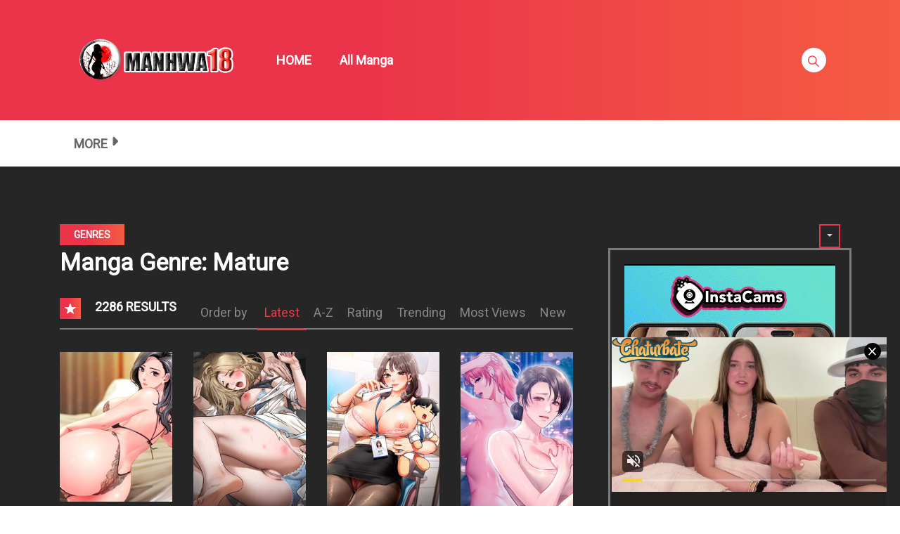

--- FILE ---
content_type: text/html; charset=UTF-8
request_url: https://manhwa18.org/manhwa18-genre/mature/
body_size: 30978
content:
<!DOCTYPE html>
<html lang="en-US">
<head>
    <meta charset="UTF-8"/>
    <meta http-equiv="X-UA-Compatible" content="IE=edge">
    <meta name="viewport" content="width=device-width, initial-scale=1">
    <meta name="language" content="Vietnamese,English"/>
    <meta name="distribution" content="Global"/>
    <meta name="rating" content="All"/>
    <meta name='robots' content='index, follow, max-image-preview:large, max-snippet:-1, max-video-preview:-1' />
<meta name="uri-translation" content="on" /><link rel="alternate" hreflang="en" href="https://manhwa18.org/manhwa18-genre/mature/" />
<link rel="alternate" hreflang="af" href="https://af.manhwa18.org/manhwa18-genre/mature/" />
<link rel="alternate" hreflang="sq" href="https://sq.manhwa18.org/manhwa18-genre/mature/" />
<link rel="alternate" hreflang="am" href="https://am.manhwa18.org/manhwa18-genre/mature/" />
<link rel="alternate" hreflang="ar" href="https://ar.manhwa18.org/manhwa18-genre/mature/" />
<link rel="alternate" hreflang="hy" href="https://hy.manhwa18.org/manhwa18-genre/mature/" />
<link rel="alternate" hreflang="az" href="https://az.manhwa18.org/manhwa18-genre/mature/" />
<link rel="alternate" hreflang="eu" href="https://eu.manhwa18.org/manhwa18-genre/mature/" />
<link rel="alternate" hreflang="be" href="https://be.manhwa18.org/manhwa18-genre/mature/" />
<link rel="alternate" hreflang="bn" href="https://bn.manhwa18.org/manhwa18-genre/mature/" />
<link rel="alternate" hreflang="bs" href="https://bs.manhwa18.org/manhwa18-genre/mature/" />
<link rel="alternate" hreflang="bg" href="https://bg.manhwa18.org/manhwa18-genre/mature/" />
<link rel="alternate" hreflang="ca" href="https://ca.manhwa18.org/manhwa18-genre/mature/" />
<link rel="alternate" hreflang="ceb" href="https://ceb.manhwa18.org/manhwa18-genre/mature/" />
<link rel="alternate" hreflang="ny" href="https://ny.manhwa18.org/manhwa18-genre/mature/" />
<link rel="alternate" hreflang="zh-CN" href="https://zh-CN.manhwa18.org/manhwa18-genre/mature/" />
<link rel="alternate" hreflang="zh-TW" href="https://zh-TW.manhwa18.org/manhwa18-genre/mature/" />
<link rel="alternate" hreflang="co" href="https://co.manhwa18.org/manhwa18-genre/mature/" />
<link rel="alternate" hreflang="hr" href="https://hr.manhwa18.org/manhwa18-genre/mature/" />
<link rel="alternate" hreflang="cs" href="https://cs.manhwa18.org/manhwa18-genre/mature/" />
<link rel="alternate" hreflang="da" href="https://da.manhwa18.org/manhwa18-genre/mature/" />
<link rel="alternate" hreflang="nl" href="https://nl.manhwa18.org/manhwa18-genre/mature/" />
<link rel="alternate" hreflang="eo" href="https://eo.manhwa18.org/manhwa18-genre/mature/" />
<link rel="alternate" hreflang="et" href="https://et.manhwa18.org/manhwa18-genre/mature/" />
<link rel="alternate" hreflang="tl" href="https://tl.manhwa18.org/manhwa18-genre/mature/" />
<link rel="alternate" hreflang="fi" href="https://fi.manhwa18.org/manhwa18-genre/mature/" />
<link rel="alternate" hreflang="fr" href="https://fr.manhwa18.org/manhwa18-genre/mature/" />
<link rel="alternate" hreflang="fy" href="https://fy.manhwa18.org/manhwa18-genre/mature/" />
<link rel="alternate" hreflang="gl" href="https://gl.manhwa18.org/manhwa18-genre/mature/" />
<link rel="alternate" hreflang="ka" href="https://ka.manhwa18.org/manhwa18-genre/mature/" />
<link rel="alternate" hreflang="de" href="https://de.manhwa18.org/manhwa18-genre/mature/" />
<link rel="alternate" hreflang="el" href="https://el.manhwa18.org/manhwa18-genre/mature/" />
<link rel="alternate" hreflang="gu" href="https://gu.manhwa18.org/manhwa18-genre/mature/" />
<link rel="alternate" hreflang="ht" href="https://ht.manhwa18.org/manhwa18-genre/mature/" />
<link rel="alternate" hreflang="ha" href="https://ha.manhwa18.org/manhwa18-genre/mature/" />
<link rel="alternate" hreflang="haw" href="https://haw.manhwa18.org/manhwa18-genre/mature/" />
<link rel="alternate" hreflang="he" href="https://iw.manhwa18.org/manhwa18-genre/mature/" />
<link rel="alternate" hreflang="hi" href="https://hi.manhwa18.org/manhwa18-genre/mature/" />
<link rel="alternate" hreflang="hmn" href="https://hmn.manhwa18.org/manhwa18-genre/mature/" />
<link rel="alternate" hreflang="hu" href="https://hu.manhwa18.org/manhwa18-genre/mature/" />
<link rel="alternate" hreflang="is" href="https://is.manhwa18.org/manhwa18-genre/mature/" />
<link rel="alternate" hreflang="ig" href="https://ig.manhwa18.org/manhwa18-genre/mature/" />
<link rel="alternate" hreflang="id" href="https://id.manhwa18.org/manhwa18-genre/mature/" />
<link rel="alternate" hreflang="ga" href="https://ga.manhwa18.org/manhwa18-genre/mature/" />
<link rel="alternate" hreflang="it" href="https://it.manhwa18.org/manhwa18-genre/mature/" />
<link rel="alternate" hreflang="ja" href="https://ja.manhwa18.org/manhwa18-genre/mature/" />
<link rel="alternate" hreflang="jv" href="https://jw.manhwa18.org/manhwa18-genre/mature/" />
<link rel="alternate" hreflang="kn" href="https://kn.manhwa18.org/manhwa18-genre/mature/" />
<link rel="alternate" hreflang="kk" href="https://kk.manhwa18.org/manhwa18-genre/mature/" />
<link rel="alternate" hreflang="km" href="https://km.manhwa18.org/manhwa18-genre/mature/" />
<link rel="alternate" hreflang="ko" href="https://ko.manhwa18.org/manhwa18-genre/mature/" />
<link rel="alternate" hreflang="ku" href="https://ku.manhwa18.org/manhwa18-genre/mature/" />
<link rel="alternate" hreflang="ky" href="https://ky.manhwa18.org/manhwa18-genre/mature/" />
<link rel="alternate" hreflang="lo" href="https://lo.manhwa18.org/manhwa18-genre/mature/" />
<link rel="alternate" hreflang="la" href="https://la.manhwa18.org/manhwa18-genre/mature/" />
<link rel="alternate" hreflang="lv" href="https://lv.manhwa18.org/manhwa18-genre/mature/" />
<link rel="alternate" hreflang="lt" href="https://lt.manhwa18.org/manhwa18-genre/mature/" />
<link rel="alternate" hreflang="lb" href="https://lb.manhwa18.org/manhwa18-genre/mature/" />
<link rel="alternate" hreflang="mk" href="https://mk.manhwa18.org/manhwa18-genre/mature/" />
<link rel="alternate" hreflang="mg" href="https://mg.manhwa18.org/manhwa18-genre/mature/" />
<link rel="alternate" hreflang="ms" href="https://ms.manhwa18.org/manhwa18-genre/mature/" />
<link rel="alternate" hreflang="ml" href="https://ml.manhwa18.org/manhwa18-genre/mature/" />
<link rel="alternate" hreflang="mt" href="https://mt.manhwa18.org/manhwa18-genre/mature/" />
<link rel="alternate" hreflang="mi" href="https://mi.manhwa18.org/manhwa18-genre/mature/" />
<link rel="alternate" hreflang="mr" href="https://mr.manhwa18.org/manhwa18-genre/mature/" />
<link rel="alternate" hreflang="mn" href="https://mn.manhwa18.org/manhwa18-genre/mature/" />
<link rel="alternate" hreflang="my" href="https://my.manhwa18.org/manhwa18-genre/mature/" />
<link rel="alternate" hreflang="ne" href="https://ne.manhwa18.org/manhwa18-genre/mature/" />
<link rel="alternate" hreflang="no" href="https://no.manhwa18.org/manhwa18-genre/mature/" />
<link rel="alternate" hreflang="ps" href="https://ps.manhwa18.org/manhwa18-genre/mature/" />
<link rel="alternate" hreflang="fa" href="https://fa.manhwa18.org/manhwa18-genre/mature/" />
<link rel="alternate" hreflang="pl" href="https://pl.manhwa18.org/manhwa18-genre/mature/" />
<link rel="alternate" hreflang="pt" href="https://pt.manhwa18.org/manhwa18-genre/mature/" />
<link rel="alternate" hreflang="pa" href="https://pa.manhwa18.org/manhwa18-genre/mature/" />
<link rel="alternate" hreflang="ro" href="https://ro.manhwa18.org/manhwa18-genre/mature/" />
<link rel="alternate" hreflang="ru" href="https://ru.manhwa18.org/manhwa18-genre/mature/" />
<link rel="alternate" hreflang="sm" href="https://sm.manhwa18.org/manhwa18-genre/mature/" />
<link rel="alternate" hreflang="gd" href="https://gd.manhwa18.org/manhwa18-genre/mature/" />
<link rel="alternate" hreflang="sr" href="https://sr.manhwa18.org/manhwa18-genre/mature/" />
<link rel="alternate" hreflang="st" href="https://st.manhwa18.org/manhwa18-genre/mature/" />
<link rel="alternate" hreflang="sn" href="https://sn.manhwa18.org/manhwa18-genre/mature/" />
<link rel="alternate" hreflang="sd" href="https://sd.manhwa18.org/manhwa18-genre/mature/" />
<link rel="alternate" hreflang="si" href="https://si.manhwa18.org/manhwa18-genre/mature/" />
<link rel="alternate" hreflang="sk" href="https://sk.manhwa18.org/manhwa18-genre/mature/" />
<link rel="alternate" hreflang="sl" href="https://sl.manhwa18.org/manhwa18-genre/mature/" />
<link rel="alternate" hreflang="so" href="https://so.manhwa18.org/manhwa18-genre/mature/" />
<link rel="alternate" hreflang="es" href="https://es.manhwa18.org/manhwa18-genre/mature/" />
<link rel="alternate" hreflang="su" href="https://su.manhwa18.org/manhwa18-genre/mature/" />
<link rel="alternate" hreflang="sw" href="https://sw.manhwa18.org/manhwa18-genre/mature/" />
<link rel="alternate" hreflang="sv" href="https://sv.manhwa18.org/manhwa18-genre/mature/" />
<link rel="alternate" hreflang="tg" href="https://tg.manhwa18.org/manhwa18-genre/mature/" />
<link rel="alternate" hreflang="ta" href="https://ta.manhwa18.org/manhwa18-genre/mature/" />
<link rel="alternate" hreflang="te" href="https://te.manhwa18.org/manhwa18-genre/mature/" />
<link rel="alternate" hreflang="th" href="https://th.manhwa18.org/manhwa18-genre/mature/" />
<link rel="alternate" hreflang="tr" href="https://tr.manhwa18.org/manhwa18-genre/mature/" />
<link rel="alternate" hreflang="uk" href="https://uk.manhwa18.org/manhwa18-genre/mature/" />
<link rel="alternate" hreflang="ur" href="https://ur.manhwa18.org/manhwa18-genre/mature/" />
<link rel="alternate" hreflang="uz" href="https://uz.manhwa18.org/manhwa18-genre/mature/" />
<link rel="alternate" hreflang="vi" href="https://vi.manhwa18.org/manhwa18-genre/mature/" />
<link rel="alternate" hreflang="cy" href="https://cy.manhwa18.org/manhwa18-genre/mature/" />
<link rel="alternate" hreflang="xh" href="https://xh.manhwa18.org/manhwa18-genre/mature/" />
<link rel="alternate" hreflang="yi" href="https://yi.manhwa18.org/manhwa18-genre/mature/" />
<link rel="alternate" hreflang="yo" href="https://yo.manhwa18.org/manhwa18-genre/mature/" />
<link rel="alternate" hreflang="zu" href="https://zu.manhwa18.org/manhwa18-genre/mature/" />

	<!-- This site is optimized with the Yoast SEO plugin v24.2 - https://yoast.com/wordpress/plugins/seo/ -->
	<title>Mature Archives - Read Sex Manga, Hentai Comics, Hentai Webtoon, Hentai Manhwa, Hentai Manga Online</title>
	<link rel="canonical" href="https://manhwa18.org/manhwa18-genre/mature/" />
	<link rel="next" href="https://manhwa18.org/manhwa18-genre/mature/page/2/" />
	<meta property="og:locale" content="en_US" />
	<meta property="og:type" content="article" />
	<meta property="og:title" content="Mature Archives - Read Sex Manga, Hentai Comics, Hentai Webtoon, Hentai Manhwa, Hentai Manga Online" />
	<meta property="og:url" content="https://manhwa18.org/manhwa18-genre/mature/" />
	<meta property="og:site_name" content="Read Sex Manga, Hentai Comics, Hentai Webtoon, Hentai Manhwa, Hentai Manga Online" />
	<meta name="twitter:card" content="summary_large_image" />
	<script type="application/ld+json" class="yoast-schema-graph">{"@context":"https://schema.org","@graph":[{"@type":"CollectionPage","@id":"https://manhwa18.org/manhwa18-genre/mature/","url":"https://manhwa18.org/manhwa18-genre/mature/","name":"Mature Archives - Read Sex Manga, Hentai Comics, Hentai Webtoon, Hentai Manhwa, Hentai Manga Online","isPartOf":{"@id":"https://hentaiwebtoon.org/#website"},"primaryImageOfPage":{"@id":"https://manhwa18.org/manhwa18-genre/mature/#primaryimage"},"image":{"@id":"https://manhwa18.org/manhwa18-genre/mature/#primaryimage"},"thumbnailUrl":"https://manhwa18.org/wp-content/uploads/2026/01/Shes-a-Married-Woman-Manhwa.jpg","breadcrumb":{"@id":"https://manhwa18.org/manhwa18-genre/mature/#breadcrumb"},"inLanguage":"en-US"},{"@type":"ImageObject","inLanguage":"en-US","@id":"https://manhwa18.org/manhwa18-genre/mature/#primaryimage","url":"https://manhwa18.org/wp-content/uploads/2026/01/Shes-a-Married-Woman-Manhwa.jpg","contentUrl":"https://manhwa18.org/wp-content/uploads/2026/01/Shes-a-Married-Woman-Manhwa.jpg","width":600,"height":800},{"@type":"BreadcrumbList","@id":"https://manhwa18.org/manhwa18-genre/mature/#breadcrumb","itemListElement":[{"@type":"ListItem","position":1,"name":"Home","item":"https://manhwa18.org/"},{"@type":"ListItem","position":2,"name":"Mature"}]},{"@type":"WebSite","@id":"https://hentaiwebtoon.org/#website","url":"https://hentaiwebtoon.org/","name":"Read Sex Manga, Hentai Comics, Hentai Webtoon, Hentai Manhwa, Hentai Manga Online","description":"Read Sex Manga, Hentai Comics, Hentai Webtoon, Hentai Manhwa, Hentai Manga Online","publisher":{"@id":"https://hentaiwebtoon.org/#organization"},"potentialAction":[{"@type":"SearchAction","target":{"@type":"EntryPoint","urlTemplate":"https://hentaiwebtoon.org/?s={search_term_string}"},"query-input":{"@type":"PropertyValueSpecification","valueRequired":true,"valueName":"search_term_string"}}],"inLanguage":"en-US"},{"@type":"Organization","@id":"https://hentaiwebtoon.org/#organization","name":"Read Sex Manga, Hentai Comics, Hentai Webtoon, Hentai Manhwa, Hentai Manga Online","url":"https://hentaiwebtoon.org/","logo":{"@type":"ImageObject","inLanguage":"en-US","@id":"https://hentaiwebtoon.org/#/schema/logo/image/","url":"https://manhwa18.org/wp-content/uploads/2017/10/MANHWA18org.png.png","contentUrl":"https://manhwa18.org/wp-content/uploads/2017/10/MANHWA18org.png.png","width":431,"height":187,"caption":"Read Sex Manga, Hentai Comics, Hentai Webtoon, Hentai Manhwa, Hentai Manga Online"},"image":{"@id":"https://hentaiwebtoon.org/#/schema/logo/image/"}}]}</script>
	<!-- / Yoast SEO plugin. -->


<link rel='dns-prefetch' href='//fonts.googleapis.com' />
<link rel="alternate" type="application/rss+xml" title="Read Sex Manga, Hentai Comics, Hentai Webtoon, Hentai Manhwa, Hentai Manga Online &raquo; Feed" href="https://manhwa18.org/feed/" />
<link rel="alternate" type="application/rss+xml" title="Read Sex Manga, Hentai Comics, Hentai Webtoon, Hentai Manhwa, Hentai Manga Online &raquo; Comments Feed" href="https://manhwa18.org/comments/feed/" />
<link rel="alternate" type="application/rss+xml" title="Read Sex Manga, Hentai Comics, Hentai Webtoon, Hentai Manhwa, Hentai Manga Online &raquo; Mature Manga Genre Feed" href="https://manhwa18.org/manhwa18-genre/mature/feed/" />
<style id='classic-theme-styles-inline-css' type='text/css'>
/*! This file is auto-generated */
.wp-block-button__link{color:#fff;background-color:#32373c;border-radius:9999px;box-shadow:none;text-decoration:none;padding:calc(.667em + 2px) calc(1.333em + 2px);font-size:1.125em}.wp-block-file__button{background:#32373c;color:#fff;text-decoration:none}
</style>
<link rel='stylesheet' id='google-font-css' href='//fonts.googleapis.com/css?family=Roboto%3A300%7CRoboto%3Aregular&#038;ver=6.6.4' type='text/css' media='all' />
<link rel='stylesheet' id='ionicons-css-css' href='https://manhwa18.org/wp-content/themes/manytheme/fonts/ionicons/css/ionicons.min.css?ver=4.5.10' type='text/css' media='all' />
<link rel='stylesheet' id='bootstrap-style-css' href='https://manhwa18.org/wp-content/themes/manytheme/assets/bootstrap-4.6.2/css/bootstrap.min.css?ver=4.6.2' type='text/css' media='all' />
<link rel='stylesheet' id='theme-style-css' href='https://manhwa18.org/wp-content/themes/manytheme/css/main.css?ver=1.3' type='text/css' media='all' />
<link rel='stylesheet' id='theme-css-css' href='https://manhwa18.org/wp-content/themes/manytheme/style.css?ver=6.6.4' type='text/css' media='all' />
<link rel="https://api.w.org/" href="https://manhwa18.org/wp-json/" /><link rel="icon" href="https://manhwa18.org/wp-content/uploads/2024/11/cropped-android-chrome-512x512-1-32x32.png" sizes="32x32" />
<link rel="icon" href="https://manhwa18.org/wp-content/uploads/2024/11/cropped-android-chrome-512x512-1-192x192.png" sizes="192x192" />
<link rel="apple-touch-icon" href="https://manhwa18.org/wp-content/uploads/2024/11/cropped-android-chrome-512x512-1-180x180.png" />
<meta name="msapplication-TileImage" content="https://manhwa18.org/wp-content/uploads/2024/11/cropped-android-chrome-512x512-1-270x270.png" />
		<style type="text/css" id="wp-custom-css">
			img{
    max-width: 100%;
    height: auto;
}
.c-sidebar{
	padding:0;
}
.c-sidebar .body-top-sidebar .widget.widget_block {
	width:100%;
}
.widget.widget_block.custom-adxxxx{
	margin-top:25px;
}
.widget.widget_block.custom-adxxxx .c-widget-wrap{
	border-color:transparent !important;
	padding:0;
}		</style>
		    <script>var many_ajax_url= "https://manhwa18.org/wp-admin/admin-ajax.php";</script>

<!-- Google tag (gtag.js) -->
<script async src="https://www.googletagmanager.com/gtag/js?id=G-9J4KNYB1FV"></script>
<script>
  window.dataLayer = window.dataLayer || [];
    function gtag(){dataLayer.push(arguments);}
  gtag('js', new Date());

  gtag('config', 'G-9J4KNYB1FV');
</script>

</head>
<body class="archive tax-wp-manga-genre term-mature term-23 wp-custom-logo text-ui-light page">



<script async type="application/javascript" src="https://a.magsrv.com/ad-provider.js"></script> 
 <ins class="eas6a97888e31" data-zoneid="5250670"></ins> 
 <script>(AdProvider = window.AdProvider || []).push({"serve": {}});</script>




<script async type="application/javascript" src="https://a.pemsrv.com/ad-provider.js"></script> 
 <ins class="eas6a97888e35" data-zoneid="5268638"></ins> 
 <script>(AdProvider = window.AdProvider || []).push({"serve": {}});</script>

<script async type="application/javascript" src="https://a.pemsrv.com/ad-provider.js"></script> 
 <ins class="eas6a97888e33" data-zoneid="5268642"></ins> 
 <script>(AdProvider = window.AdProvider || []).push({"serve": {}});</script>









<div class="wrap">
    <div class="body-wrap">
        <header class="site-header">
            <div class="c-header__top">
                <ul class="search-main-menu">
                    <li>
                        <form id="blog-post-search" class="ajax manga-search-form" action="https://manhwa18.org/" method="get">
                            <input class="manga-search-field ui-autocomplete-input" type="text" id="search-input" placeholder="Search..." name="s" value="">
                            <input type="submit" value="Search">
							<input type="hidden" name="post_type" value="wp-manga" />
                            <div class="loader-inner line-scale">
                                <div></div>
                                <div></div>
                                <div></div>
                                <div></div>
                                <div></div>
                            </div>
                            <div class="ajax-results"></div>
                        </form>

                    </li>
                </ul>
                <div class="main-navigation style-1">
                    <div class="container custom-width">
                        <div class="row">
                            <div class="col-md-12">
                                <div class="main-navigation_wrap">
                                    <div class="wrap_branding">
                                        <a class="logo" href="https://manhwa18.org/" title="Read Sex Manga, Hentai Comics, Hentai Webtoon, Hentai Manhwa, Hentai Manga Online">
                                                                                        <img class="img-fluid" width="232px" height="52px" src="https://manhwa18.org/wp-content/uploads/2017/10/MANHWA18org.png.png" alt="Read Sex Manga, Hentai Comics, Hentai Webtoon, Hentai Manhwa, Hentai Manga Online"/>
                                        </a>
                                    </div>
                                    
    <div class="main-menu">
		<ul class="nav navbar-nav main-navbar"><li id="menu-item-27" class="menu-item menu-item-type-custom menu-item-object-custom menu-item-27"><a href="/">HOME</a></li>
<li id="menu-item-110" class="menu-item menu-item-type-post_type menu-item-object-page menu-item-110"><a href="https://manhwa18.org/manga/">All Manga</a></li>
</ul>    </div>

    <div class="search-navigation search-sidebar">
        <div class="search-navigation__wrap">
            <ul class="main-menu-search nav-menu">
                <li class="menu-search">
                    <a href="javascript:;" class="open-search-main-menu"> <i class="icon ion-ios-search"></i>
                        <i class="icon ion-android-close"></i> </a>

                </li>
            </ul>
        </div>
    </div>
    <div class="c-togle__menu">
        <button type="button" class="menu_icon__open">
            <span></span> <span></span> <span></span>
        </button>
    </div>                                </div>
                            </div>
                        </div>
                    </div>
                </div>
            </div>
            
<div class="mobile-menu menu-collapse off-canvas">
    <div class="close-nav">
        <button class="menu_icon__close">
            <span></span> <span></span>
        </button>
    </div>

	
    <nav class="off-menu">
		<ul id="menu-main-menu-1" class="nav navbar-nav main-navbar"><li id="nav-menu-item-27" class="main-menu-item menu-item-depth-0 menu-item menu-item-type-custom menu-item-object-custom"><a href="/" class="menu-link  main-menu-link">HOME </a></li>
<li id="nav-menu-item-110" class="main-menu-item menu-item-depth-0 menu-item menu-item-type-post_type menu-item-object-page"><a href="https://manhwa18.org/manga/" class="menu-link  main-menu-link">All Manga </a></li>
</ul>    </nav>
</div>                    <div class=" c-sub-header-nav with-border  hide-sticky-menu">
            <div class="container custom-width">
                <div class="c-sub-nav_wrap">
                    <div class="sub-nav_content">
                        <ul class="sub-nav_list list-inline second-menu active">
							<li id="menu-item-72" class="menu-item menu-item-type-custom menu-item-object-custom current-menu-ancestor current-menu-parent menu-item-has-children parent menu-item-72"><a href="#">MORE</a>
<ul class="sub-menu">
	<li id="menu-item-29" class="menu-item menu-item-type-taxonomy menu-item-object-wp-manga-genre menu-item-29"><a href="https://manhwa18.org/manhwa18-genre/adult/">Adult</a></li>
	<li id="menu-item-28" class="menu-item menu-item-type-taxonomy menu-item-object-wp-manga-genre menu-item-28"><a href="https://manhwa18.org/manhwa18-genre/action/">Action</a></li>
	<li id="menu-item-60" class="menu-item menu-item-type-taxonomy menu-item-object-wp-manga-genre menu-item-60"><a href="https://manhwa18.org/manhwa18-genre/shounen/">Shounen</a></li>
	<li id="menu-item-55" class="menu-item menu-item-type-taxonomy menu-item-object-wp-manga-genre menu-item-55"><a href="https://manhwa18.org/manhwa18-genre/school-life/">School Life</a></li>
	<li id="menu-item-36" class="menu-item menu-item-type-taxonomy menu-item-object-wp-manga-genre menu-item-36"><a href="https://manhwa18.org/manhwa18-genre/drama/">Drama</a></li>
	<li id="menu-item-58" class="menu-item menu-item-type-taxonomy menu-item-object-wp-manga-genre menu-item-58"><a href="https://manhwa18.org/manhwa18-genre/shoujo/">Shoujo</a></li>
	<li id="menu-item-32" class="menu-item menu-item-type-taxonomy menu-item-object-wp-manga-genre menu-item-32"><a href="https://manhwa18.org/manhwa18-genre/comedy/">Comedy</a></li>
	<li id="menu-item-54" class="menu-item menu-item-type-taxonomy menu-item-object-wp-manga-genre menu-item-54"><a href="https://manhwa18.org/manhwa18-genre/romance/">Romance</a></li>
	<li id="menu-item-30" class="menu-item menu-item-type-taxonomy menu-item-object-wp-manga-genre menu-item-30"><a href="https://manhwa18.org/manhwa18-genre/adventure/">Adventure</a></li>
	<li id="menu-item-31" class="menu-item menu-item-type-taxonomy menu-item-object-wp-manga-genre menu-item-31"><a href="https://manhwa18.org/manhwa18-genre/anime/">Anime</a></li>
	<li id="menu-item-33" class="menu-item menu-item-type-taxonomy menu-item-object-wp-manga-genre menu-item-33"><a href="https://manhwa18.org/manhwa18-genre/comic/">Comic</a></li>
	<li id="menu-item-34" class="menu-item menu-item-type-taxonomy menu-item-object-wp-manga-genre menu-item-34"><a href="https://manhwa18.org/manhwa18-genre/cooking/">Cooking</a></li>
	<li id="menu-item-35" class="menu-item menu-item-type-taxonomy menu-item-object-wp-manga-genre menu-item-35"><a href="https://manhwa18.org/manhwa18-genre/doujinshi/">Doujinshi</a></li>
	<li id="menu-item-37" class="menu-item menu-item-type-taxonomy menu-item-object-wp-manga-genre menu-item-37"><a href="https://manhwa18.org/manhwa18-genre/ecchi/">Ecchi</a></li>
	<li id="menu-item-38" class="menu-item menu-item-type-taxonomy menu-item-object-wp-manga-genre menu-item-38"><a href="https://manhwa18.org/manhwa18-genre/fantasy/">Fantasy</a></li>
	<li id="menu-item-39" class="menu-item menu-item-type-taxonomy menu-item-object-wp-manga-genre menu-item-39"><a href="https://manhwa18.org/manhwa18-genre/gender-bender/">Gender Bender</a></li>
	<li id="menu-item-40" class="menu-item menu-item-type-taxonomy menu-item-object-wp-manga-genre menu-item-40"><a href="https://manhwa18.org/manhwa18-genre/harem/">Harem</a></li>
	<li id="menu-item-41" class="menu-item menu-item-type-taxonomy menu-item-object-wp-manga-genre menu-item-41"><a href="https://manhwa18.org/manhwa18-genre/historical/">Historical</a></li>
	<li id="menu-item-42" class="menu-item menu-item-type-taxonomy menu-item-object-wp-manga-genre menu-item-42"><a href="https://manhwa18.org/manhwa18-genre/horror/">Horror</a></li>
	<li id="menu-item-43" class="menu-item menu-item-type-taxonomy menu-item-object-wp-manga-genre menu-item-43"><a href="https://manhwa18.org/manhwa18-genre/josei/">Josei</a></li>
	<li id="menu-item-44" class="menu-item menu-item-type-taxonomy menu-item-object-wp-manga-genre menu-item-44"><a href="https://manhwa18.org/manhwa18-genre/live-action/">Live action</a></li>
	<li id="menu-item-45" class="menu-item menu-item-type-taxonomy menu-item-object-wp-manga-genre menu-item-45"><a href="https://manhwa18.org/manhwa18-genre/manga/">Manga</a></li>
	<li id="menu-item-46" class="menu-item menu-item-type-taxonomy menu-item-object-wp-manga-genre menu-item-46"><a href="https://manhwa18.org/manhwa18-genre/manhua/">Manhua</a></li>
	<li id="menu-item-47" class="menu-item menu-item-type-taxonomy menu-item-object-wp-manga-genre menu-item-47"><a href="https://manhwa18.org/manhwa18-genre/manhwa/">Manhwa</a></li>
	<li id="menu-item-48" class="menu-item menu-item-type-taxonomy menu-item-object-wp-manga-genre menu-item-48"><a href="https://manhwa18.org/manhwa18-genre/martial-arts/">Martial Arts</a></li>
	<li id="menu-item-49" class="menu-item menu-item-type-taxonomy menu-item-object-wp-manga-genre current-menu-item menu-item-49"><a href="https://manhwa18.org/manhwa18-genre/mature/" aria-current="page">Mature</a></li>
	<li id="menu-item-50" class="menu-item menu-item-type-taxonomy menu-item-object-wp-manga-genre menu-item-50"><a href="https://manhwa18.org/manhwa18-genre/mecha/">Mecha</a></li>
	<li id="menu-item-51" class="menu-item menu-item-type-taxonomy menu-item-object-wp-manga-genre menu-item-51"><a href="https://manhwa18.org/manhwa18-genre/mystery/">Mystery</a></li>
	<li id="menu-item-52" class="menu-item menu-item-type-taxonomy menu-item-object-wp-manga-genre menu-item-52"><a href="https://manhwa18.org/manhwa18-genre/one-shot/">One shot</a></li>
	<li id="menu-item-53" class="menu-item menu-item-type-taxonomy menu-item-object-wp-manga-genre menu-item-53"><a href="https://manhwa18.org/manhwa18-genre/psychological/">Psychological</a></li>
	<li id="menu-item-56" class="menu-item menu-item-type-taxonomy menu-item-object-wp-manga-genre menu-item-56"><a href="https://manhwa18.org/manhwa18-genre/sci-fi/">Sci-fi</a></li>
	<li id="menu-item-57" class="menu-item menu-item-type-taxonomy menu-item-object-wp-manga-genre menu-item-57"><a href="https://manhwa18.org/manhwa18-genre/seinen/">Seinen</a></li>
	<li id="menu-item-59" class="menu-item menu-item-type-taxonomy menu-item-object-wp-manga-genre menu-item-59"><a href="https://manhwa18.org/manhwa18-genre/shoujo-ai/">Shoujo Ai</a></li>
	<li id="menu-item-61" class="menu-item menu-item-type-taxonomy menu-item-object-wp-manga-genre menu-item-61"><a href="https://manhwa18.org/manhwa18-genre/shounen-ai/">Shounen Ai</a></li>
	<li id="menu-item-62" class="menu-item menu-item-type-taxonomy menu-item-object-wp-manga-genre menu-item-62"><a href="https://manhwa18.org/manhwa18-genre/slice-of-life/">Slice of Life</a></li>
	<li id="menu-item-63" class="menu-item menu-item-type-taxonomy menu-item-object-wp-manga-genre menu-item-63"><a href="https://manhwa18.org/manhwa18-genre/smut/">Smut</a></li>
	<li id="menu-item-64" class="menu-item menu-item-type-taxonomy menu-item-object-wp-manga-genre menu-item-64"><a href="https://manhwa18.org/manhwa18-genre/soft-yaoi/">Soft Yaoi</a></li>
	<li id="menu-item-65" class="menu-item menu-item-type-taxonomy menu-item-object-wp-manga-genre menu-item-65"><a href="https://manhwa18.org/manhwa18-genre/soft-yuri/">Soft Yuri</a></li>
	<li id="menu-item-66" class="menu-item menu-item-type-taxonomy menu-item-object-wp-manga-genre menu-item-66"><a href="https://manhwa18.org/manhwa18-genre/sports/">Sports</a></li>
	<li id="menu-item-68" class="menu-item menu-item-type-taxonomy menu-item-object-wp-manga-genre menu-item-68"><a href="https://manhwa18.org/manhwa18-genre/tragedy/">Tragedy</a></li>
	<li id="menu-item-67" class="menu-item menu-item-type-taxonomy menu-item-object-wp-manga-genre menu-item-67"><a href="https://manhwa18.org/manhwa18-genre/supernatural/">Supernatural</a></li>
	<li id="menu-item-69" class="menu-item menu-item-type-taxonomy menu-item-object-wp-manga-genre menu-item-69"><a href="https://manhwa18.org/manhwa18-genre/webtoon/">Webtoon</a></li>
	<li id="menu-item-70" class="menu-item menu-item-type-taxonomy menu-item-object-wp-manga-genre menu-item-70"><a href="https://manhwa18.org/manhwa18-genre/yaoi/">Yaoi</a></li>
	<li id="menu-item-71" class="menu-item menu-item-type-taxonomy menu-item-object-wp-manga-genre menu-item-71"><a href="https://manhwa18.org/manhwa18-genre/yuri/">Yuri</a></li>
</ul>
</li>
								<i class="mobile-icon icon ion-md-more"></i>
								                            
                        </ul>
                    </div>
                    <div class="c-modal_item user-wrapper"></div>
                </div>
            </div>
        </div>

	
        </header>
<div class="wp-manga-section">
	<div class="c-page-content style-1">
	    <div class="content-area">
            <div class="c-breadcrumb-wrapper lazy">
                <div class="container">
                    <div class="row">
                        <div class="col-12">
                            
                <div class="c-genres-block archive-page">
                    <div class="genres_wrap">
                        <div class="c-blog__heading style-3 font-heading">
                            <h5>GENRES</h5>
                        </div>
                        <a class="btn btn-genres icon ion-md-arrow-dropdown float-right "></a>
                        <div class="genres__collapse"
                             style="display: none">
                                                            <div class="row genres">
                                    <ul class="list-unstyled">
                                                                                    <li class="col-6 col-sm-4 col-md-2">
                                                <a href="https://manhwa18.org/manhwa18-genre/3d/">
                                                    3D
                                                    <span class="count">
                                                                        (1050)
                                                                    </span>

                                                </a>
                                            </li>
                                                                                        <li class="col-6 col-sm-4 col-md-2">
                                                <a href="https://manhwa18.org/manhwa18-genre/3d-porn-comics/">
                                                    3D Porn Comics
                                                    <span class="count">
                                                                        (2812)
                                                                    </span>

                                                </a>
                                            </li>
                                                                                        <li class="col-6 col-sm-4 col-md-2">
                                                <a href="https://manhwa18.org/manhwa18-genre/absorption/">
                                                    Absorption
                                                    <span class="count">
                                                                        (2)
                                                                    </span>

                                                </a>
                                            </li>
                                                                                        <li class="col-6 col-sm-4 col-md-2">
                                                <a href="https://manhwa18.org/manhwa18-genre/action/">
                                                    Action
                                                    <span class="count">
                                                                        (2754)
                                                                    </span>

                                                </a>
                                            </li>
                                                                                        <li class="col-6 col-sm-4 col-md-2">
                                                <a href="https://manhwa18.org/manhwa18-genre/adult/">
                                                    Adult
                                                    <span class="count">
                                                                        (2686)
                                                                    </span>

                                                </a>
                                            </li>
                                                                                        <li class="col-6 col-sm-4 col-md-2">
                                                <a href="https://manhwa18.org/manhwa18-genre/adult-comedy-drama-mature-romance-seinen-slice-of-life-smut/">
                                                    Adult Comedy Drama Mature Romance Seinen Slice of Life Smut
                                                    <span class="count">
                                                                        (6)
                                                                    </span>

                                                </a>
                                            </li>
                                                                                        <li class="col-6 col-sm-4 col-md-2">
                                                <a href="https://manhwa18.org/manhwa18-genre/adult-comics/">
                                                    Adult Comics
                                                    <span class="count">
                                                                        (3164)
                                                                    </span>

                                                </a>
                                            </li>
                                                                                        <li class="col-6 col-sm-4 col-md-2">
                                                <a href="https://manhwa18.org/manhwa18-genre/adventure/">
                                                    Adventure
                                                    <span class="count">
                                                                        (1600)
                                                                    </span>

                                                </a>
                                            </li>
                                                                                        <li class="col-6 col-sm-4 col-md-2">
                                                <a href="https://manhwa18.org/manhwa18-genre/age-gap/">
                                                    Age Gap
                                                    <span class="count">
                                                                        (23)
                                                                    </span>

                                                </a>
                                            </li>
                                                                                        <li class="col-6 col-sm-4 col-md-2">
                                                <a href="https://manhwa18.org/manhwa18-genre/age-progression/">
                                                    Age Progression
                                                    <span class="count">
                                                                        (15)
                                                                    </span>

                                                </a>
                                            </li>
                                                                                        <li class="col-6 col-sm-4 col-md-2">
                                                <a href="https://manhwa18.org/manhwa18-genre/age-regression/">
                                                    Age Regression
                                                    <span class="count">
                                                                        (13)
                                                                    </span>

                                                </a>
                                            </li>
                                                                                        <li class="col-6 col-sm-4 col-md-2">
                                                <a href="https://manhwa18.org/manhwa18-genre/ahegao/">
                                                    Ahegao
                                                    <span class="count">
                                                                        (483)
                                                                    </span>

                                                </a>
                                            </li>
                                                                                        <li class="col-6 col-sm-4 col-md-2">
                                                <a href="https://manhwa18.org/manhwa18-genre/alien/">
                                                    Alien
                                                    <span class="count">
                                                                        (56)
                                                                    </span>

                                                </a>
                                            </li>
                                                                                        <li class="col-6 col-sm-4 col-md-2">
                                                <a href="https://manhwa18.org/manhwa18-genre/alien-girl/">
                                                    Alien Girl
                                                    <span class="count">
                                                                        (53)
                                                                    </span>

                                                </a>
                                            </li>
                                                                                        <li class="col-6 col-sm-4 col-md-2">
                                                <a href="https://manhwa18.org/manhwa18-genre/aliens/">
                                                    Aliens
                                                    <span class="count">
                                                                        (4)
                                                                    </span>

                                                </a>
                                            </li>
                                                                                        <li class="col-6 col-sm-4 col-md-2">
                                                <a href="https://manhwa18.org/manhwa18-genre/all-the-way-through/">
                                                    All The Way Through
                                                    <span class="count">
                                                                        (19)
                                                                    </span>

                                                </a>
                                            </li>
                                                                                        <li class="col-6 col-sm-4 col-md-2">
                                                <a href="https://manhwa18.org/manhwa18-genre/amputee/">
                                                    Amputee
                                                    <span class="count">
                                                                        (4)
                                                                    </span>

                                                </a>
                                            </li>
                                                                                        <li class="col-6 col-sm-4 col-md-2">
                                                <a href="https://manhwa18.org/manhwa18-genre/anal/">
                                                    Anal
                                                    <span class="count">
                                                                        (1078)
                                                                    </span>

                                                </a>
                                            </li>
                                                                                        <li class="col-6 col-sm-4 col-md-2">
                                                <a href="https://manhwa18.org/manhwa18-genre/anal-birth/">
                                                    Anal Birth
                                                    <span class="count">
                                                                        (2)
                                                                    </span>

                                                </a>
                                            </li>
                                                                                        <li class="col-6 col-sm-4 col-md-2">
                                                <a href="https://manhwa18.org/manhwa18-genre/angel/">
                                                    Angel
                                                    <span class="count">
                                                                        (12)
                                                                    </span>

                                                </a>
                                            </li>
                                                                                        <li class="col-6 col-sm-4 col-md-2">
                                                <a href="https://manhwa18.org/manhwa18-genre/animated/">
                                                    Animated
                                                    <span class="count">
                                                                        (15)
                                                                    </span>

                                                </a>
                                            </li>
                                                                                        <li class="col-6 col-sm-4 col-md-2">
                                                <a href="https://manhwa18.org/manhwa18-genre/anime/">
                                                    Anime
                                                    <span class="count">
                                                                        (390)
                                                                    </span>

                                                </a>
                                            </li>
                                                                                        <li class="col-6 col-sm-4 col-md-2">
                                                <a href="https://manhwa18.org/manhwa18-genre/anthology/">
                                                    Anthology
                                                    <span class="count">
                                                                        (7)
                                                                    </span>

                                                </a>
                                            </li>
                                                                                        <li class="col-6 col-sm-4 col-md-2">
                                                <a href="https://manhwa18.org/manhwa18-genre/apron/">
                                                    Apron
                                                    <span class="count">
                                                                        (29)
                                                                    </span>

                                                </a>
                                            </li>
                                                                                        <li class="col-6 col-sm-4 col-md-2">
                                                <a href="https://manhwa18.org/manhwa18-genre/armpit-licking/">
                                                    Armpit Licking
                                                    <span class="count">
                                                                        (18)
                                                                    </span>

                                                </a>
                                            </li>
                                                                                        <li class="col-6 col-sm-4 col-md-2">
                                                <a href="https://manhwa18.org/manhwa18-genre/armpit-sex/">
                                                    Armpit Sex
                                                    <span class="count">
                                                                        (5)
                                                                    </span>

                                                </a>
                                            </li>
                                                                                        <li class="col-6 col-sm-4 col-md-2">
                                                <a href="https://manhwa18.org/manhwa18-genre/artbook/">
                                                    Artbook
                                                    <span class="count">
                                                                        (108)
                                                                    </span>

                                                </a>
                                            </li>
                                                                                        <li class="col-6 col-sm-4 col-md-2">
                                                <a href="https://manhwa18.org/manhwa18-genre/asphyxiation-smothering/">
                                                    Asphyxiation / Smothering
                                                    <span class="count">
                                                                        (11)
                                                                    </span>

                                                </a>
                                            </li>
                                                                                        <li class="col-6 col-sm-4 col-md-2">
                                                <a href="https://manhwa18.org/manhwa18-genre/ass-expansion/">
                                                    Ass Expansion
                                                    <span class="count">
                                                                        (18)
                                                                    </span>

                                                </a>
                                            </li>
                                                                                        <li class="col-6 col-sm-4 col-md-2">
                                                <a href="https://manhwa18.org/manhwa18-genre/assjob/">
                                                    Assjob
                                                    <span class="count">
                                                                        (21)
                                                                    </span>

                                                </a>
                                            </li>
                                                                                        <li class="col-6 col-sm-4 col-md-2">
                                                <a href="https://manhwa18.org/manhwa18-genre/aunt/">
                                                    Aunt
                                                    <span class="count">
                                                                        (77)
                                                                    </span>

                                                </a>
                                            </li>
                                                                                        <li class="col-6 col-sm-4 col-md-2">
                                                <a href="https://manhwa18.org/manhwa18-genre/autofellatio/">
                                                    Autofellatio
                                                    <span class="count">
                                                                        (6)
                                                                    </span>

                                                </a>
                                            </li>
                                                                                        <li class="col-6 col-sm-4 col-md-2">
                                                <a href="https://manhwa18.org/manhwa18-genre/bald/">
                                                    Bald
                                                    <span class="count">
                                                                        (226)
                                                                    </span>

                                                </a>
                                            </li>
                                                                                        <li class="col-6 col-sm-4 col-md-2">
                                                <a href="https://manhwa18.org/manhwa18-genre/ball-sucking/">
                                                    Ball Sucking
                                                    <span class="count">
                                                                        (16)
                                                                    </span>

                                                </a>
                                            </li>
                                                                                        <li class="col-6 col-sm-4 col-md-2">
                                                <a href="https://manhwa18.org/manhwa18-genre/bbm-fat-guy/">
                                                    BBM / Fat Guy
                                                    <span class="count">
                                                                        (204)
                                                                    </span>

                                                </a>
                                            </li>
                                                                                        <li class="col-6 col-sm-4 col-md-2">
                                                <a href="https://manhwa18.org/manhwa18-genre/bbw-chubby-fat-woman/">
                                                    BBW / Chubby / Fat Woman
                                                    <span class="count">
                                                                        (101)
                                                                    </span>

                                                </a>
                                            </li>
                                                                                        <li class="col-6 col-sm-4 col-md-2">
                                                <a href="https://manhwa18.org/manhwa18-genre/bdsm/">
                                                    BDSM
                                                    <span class="count">
                                                                        (53)
                                                                    </span>

                                                </a>
                                            </li>
                                                                                        <li class="col-6 col-sm-4 col-md-2">
                                                <a href="https://manhwa18.org/manhwa18-genre/bear/">
                                                    Bear
                                                    <span class="count">
                                                                        (1)
                                                                    </span>

                                                </a>
                                            </li>
                                                                                        <li class="col-6 col-sm-4 col-md-2">
                                                <a href="https://manhwa18.org/manhwa18-genre/bear-boy/">
                                                    Bear Boy
                                                    <span class="count">
                                                                        (4)
                                                                    </span>

                                                </a>
                                            </li>
                                                                                        <li class="col-6 col-sm-4 col-md-2">
                                                <a href="https://manhwa18.org/manhwa18-genre/bear-girl/">
                                                    Bear Girl
                                                    <span class="count">
                                                                        (5)
                                                                    </span>

                                                </a>
                                            </li>
                                                                                        <li class="col-6 col-sm-4 col-md-2">
                                                <a href="https://manhwa18.org/manhwa18-genre/beauty-mark/">
                                                    Beauty Mark
                                                    <span class="count">
                                                                        (319)
                                                                    </span>

                                                </a>
                                            </li>
                                                                                        <li class="col-6 col-sm-4 col-md-2">
                                                <a href="https://manhwa18.org/manhwa18-genre/bestiality-zoophilia/">
                                                    Bestiality / Zoophilia
                                                    <span class="count">
                                                                        (120)
                                                                    </span>

                                                </a>
                                            </li>
                                                                                        <li class="col-6 col-sm-4 col-md-2">
                                                <a href="https://manhwa18.org/manhwa18-genre/big-areolae/">
                                                    Big Areolae
                                                    <span class="count">
                                                                        (101)
                                                                    </span>

                                                </a>
                                            </li>
                                                                                        <li class="col-6 col-sm-4 col-md-2">
                                                <a href="https://manhwa18.org/manhwa18-genre/big-ass/">
                                                    Big Ass
                                                    <span class="count">
                                                                        (772)
                                                                    </span>

                                                </a>
                                            </li>
                                                                                        <li class="col-6 col-sm-4 col-md-2">
                                                <a href="https://manhwa18.org/manhwa18-genre/big-balls/">
                                                    Big Balls
                                                    <span class="count">
                                                                        (17)
                                                                    </span>

                                                </a>
                                            </li>
                                                                                        <li class="col-6 col-sm-4 col-md-2">
                                                <a href="https://manhwa18.org/manhwa18-genre/big-breasts/">
                                                    Big Breasts
                                                    <span class="count">
                                                                        (2972)
                                                                    </span>

                                                </a>
                                            </li>
                                                                                        <li class="col-6 col-sm-4 col-md-2">
                                                <a href="https://manhwa18.org/manhwa18-genre/big-clit/">
                                                    Big Clit
                                                    <span class="count">
                                                                        (5)
                                                                    </span>

                                                </a>
                                            </li>
                                                                                        <li class="col-6 col-sm-4 col-md-2">
                                                <a href="https://manhwa18.org/manhwa18-genre/big-nipples/">
                                                    Big Nipples
                                                    <span class="count">
                                                                        (17)
                                                                    </span>

                                                </a>
                                            </li>
                                                                                        <li class="col-6 col-sm-4 col-md-2">
                                                <a href="https://manhwa18.org/manhwa18-genre/big-penis/">
                                                    Big Penis
                                                    <span class="count">
                                                                        (894)
                                                                    </span>

                                                </a>
                                            </li>
                                                                                        <li class="col-6 col-sm-4 col-md-2">
                                                <a href="https://manhwa18.org/manhwa18-genre/bikini/">
                                                    Bikini
                                                    <span class="count">
                                                                        (233)
                                                                    </span>

                                                </a>
                                            </li>
                                                                                        <li class="col-6 col-sm-4 col-md-2">
                                                <a href="https://manhwa18.org/manhwa18-genre/birth/">
                                                    Birth
                                                    <span class="count">
                                                                        (38)
                                                                    </span>

                                                </a>
                                            </li>
                                                                                        <li class="col-6 col-sm-4 col-md-2">
                                                <a href="https://manhwa18.org/manhwa18-genre/bisexual/">
                                                    Bisexual
                                                    <span class="count">
                                                                        (79)
                                                                    </span>

                                                </a>
                                            </li>
                                                                                        <li class="col-6 col-sm-4 col-md-2">
                                                <a href="https://manhwa18.org/manhwa18-genre/blackmail/">
                                                    Blackmail
                                                    <span class="count">
                                                                        (161)
                                                                    </span>

                                                </a>
                                            </li>
                                                                                        <li class="col-6 col-sm-4 col-md-2">
                                                <a href="https://manhwa18.org/manhwa18-genre/blind/">
                                                    Blind
                                                    <span class="count">
                                                                        (7)
                                                                    </span>

                                                </a>
                                            </li>
                                                                                        <li class="col-6 col-sm-4 col-md-2">
                                                <a href="https://manhwa18.org/manhwa18-genre/blindfold/">
                                                    Blindfold
                                                    <span class="count">
                                                                        (53)
                                                                    </span>

                                                </a>
                                            </li>
                                                                                        <li class="col-6 col-sm-4 col-md-2">
                                                <a href="https://manhwa18.org/manhwa18-genre/blood/">
                                                    Blood
                                                    <span class="count">
                                                                        (35)
                                                                    </span>

                                                </a>
                                            </li>
                                                                                        <li class="col-6 col-sm-4 col-md-2">
                                                <a href="https://manhwa18.org/manhwa18-genre/blowjob/">
                                                    Blowjob
                                                    <span class="count">
                                                                        (966)
                                                                    </span>

                                                </a>
                                            </li>
                                                                                        <li class="col-6 col-sm-4 col-md-2">
                                                <a href="https://manhwa18.org/manhwa18-genre/blowjob-face/">
                                                    Blowjob Face
                                                    <span class="count">
                                                                        (119)
                                                                    </span>

                                                </a>
                                            </li>
                                                                                        <li class="col-6 col-sm-4 col-md-2">
                                                <a href="https://manhwa18.org/manhwa18-genre/body-modification/">
                                                    Body Modification
                                                    <span class="count">
                                                                        (2)
                                                                    </span>

                                                </a>
                                            </li>
                                                                                        <li class="col-6 col-sm-4 col-md-2">
                                                <a href="https://manhwa18.org/manhwa18-genre/body-painting/">
                                                    Body Painting
                                                    <span class="count">
                                                                        (2)
                                                                    </span>

                                                </a>
                                            </li>
                                                                                        <li class="col-6 col-sm-4 col-md-2">
                                                <a href="https://manhwa18.org/manhwa18-genre/body-swap/">
                                                    Body Swap
                                                    <span class="count">
                                                                        (9)
                                                                    </span>

                                                </a>
                                            </li>
                                                                                        <li class="col-6 col-sm-4 col-md-2">
                                                <a href="https://manhwa18.org/manhwa18-genre/body-writing/">
                                                    Body Writing
                                                    <span class="count">
                                                                        (18)
                                                                    </span>

                                                </a>
                                            </li>
                                                                                        <li class="col-6 col-sm-4 col-md-2">
                                                <a href="https://manhwa18.org/manhwa18-genre/bodystocking/">
                                                    BodyStocking
                                                    <span class="count">
                                                                        (10)
                                                                    </span>

                                                </a>
                                            </li>
                                                                                        <li class="col-6 col-sm-4 col-md-2">
                                                <a href="https://manhwa18.org/manhwa18-genre/bodysuit/">
                                                    Bodysuit
                                                    <span class="count">
                                                                        (35)
                                                                    </span>

                                                </a>
                                            </li>
                                                                                        <li class="col-6 col-sm-4 col-md-2">
                                                <a href="https://manhwa18.org/manhwa18-genre/bondage/">
                                                    Bondage
                                                    <span class="count">
                                                                        (228)
                                                                    </span>

                                                </a>
                                            </li>
                                                                                        <li class="col-6 col-sm-4 col-md-2">
                                                <a href="https://manhwa18.org/manhwa18-genre/bot-comics/">
                                                    Bot Comics
                                                    <span class="count">
                                                                        (198)
                                                                    </span>

                                                </a>
                                            </li>
                                                                                        <li class="col-6 col-sm-4 col-md-2">
                                                <a href="https://manhwa18.org/manhwa18-genre/brain-fuck/">
                                                    Brain Fuck
                                                    <span class="count">
                                                                        (1)
                                                                    </span>

                                                </a>
                                            </li>
                                                                                        <li class="col-6 col-sm-4 col-md-2">
                                                <a href="https://manhwa18.org/manhwa18-genre/breast-expansion/">
                                                    Breast Expansion
                                                    <span class="count">
                                                                        (135)
                                                                    </span>

                                                </a>
                                            </li>
                                                                                        <li class="col-6 col-sm-4 col-md-2">
                                                <a href="https://manhwa18.org/manhwa18-genre/breast-feeding/">
                                                    Breast Feeding
                                                    <span class="count">
                                                                        (59)
                                                                    </span>

                                                </a>
                                            </li>
                                                                                        <li class="col-6 col-sm-4 col-md-2">
                                                <a href="https://manhwa18.org/manhwa18-genre/bride/">
                                                    Bride
                                                    <span class="count">
                                                                        (12)
                                                                    </span>

                                                </a>
                                            </li>
                                                                                        <li class="col-6 col-sm-4 col-md-2">
                                                <a href="https://manhwa18.org/manhwa18-genre/brother/">
                                                    Brother
                                                    <span class="count">
                                                                        (2)
                                                                    </span>

                                                </a>
                                            </li>
                                                                                        <li class="col-6 col-sm-4 col-md-2">
                                                <a href="https://manhwa18.org/manhwa18-genre/bukkake/">
                                                    Bukkake
                                                    <span class="count">
                                                                        (136)
                                                                    </span>

                                                </a>
                                            </li>
                                                                                        <li class="col-6 col-sm-4 col-md-2">
                                                <a href="https://manhwa18.org/manhwa18-genre/bull/">
                                                    Bull
                                                    <span class="count">
                                                                        (3)
                                                                    </span>

                                                </a>
                                            </li>
                                                                                        <li class="col-6 col-sm-4 col-md-2">
                                                <a href="https://manhwa18.org/manhwa18-genre/bunny-boy/">
                                                    Bunny Boy
                                                    <span class="count">
                                                                        (19)
                                                                    </span>

                                                </a>
                                            </li>
                                                                                        <li class="col-6 col-sm-4 col-md-2">
                                                <a href="https://manhwa18.org/manhwa18-genre/bunny-girl/">
                                                    Bunny Girl
                                                    <span class="count">
                                                                        (71)
                                                                    </span>

                                                </a>
                                            </li>
                                                                                        <li class="col-6 col-sm-4 col-md-2">
                                                <a href="https://manhwa18.org/manhwa18-genre/business-suit/">
                                                    Business Suit
                                                    <span class="count">
                                                                        (56)
                                                                    </span>

                                                </a>
                                            </li>
                                                                                        <li class="col-6 col-sm-4 col-md-2">
                                                <a href="https://manhwa18.org/manhwa18-genre/butler/">
                                                    Butler
                                                    <span class="count">
                                                                        (1)
                                                                    </span>

                                                </a>
                                            </li>
                                                                                        <li class="col-6 col-sm-4 col-md-2">
                                                <a href="https://manhwa18.org/manhwa18-genre/campus/">
                                                    Campus
                                                    <span class="count">
                                                                        (10)
                                                                    </span>

                                                </a>
                                            </li>
                                                                                        <li class="col-6 col-sm-4 col-md-2">
                                                <a href="https://manhwa18.org/manhwa18-genre/cartoon/">
                                                    Cartoon
                                                    <span class="count">
                                                                        (752)
                                                                    </span>

                                                </a>
                                            </li>
                                                                                        <li class="col-6 col-sm-4 col-md-2">
                                                <a href="https://manhwa18.org/manhwa18-genre/cartoon-comics/">
                                                    Cartoon Comics
                                                    <span class="count">
                                                                        (73)
                                                                    </span>

                                                </a>
                                            </li>
                                                                                        <li class="col-6 col-sm-4 col-md-2">
                                                <a href="https://manhwa18.org/manhwa18-genre/cashier/">
                                                    Cashier
                                                    <span class="count">
                                                                        (5)
                                                                    </span>

                                                </a>
                                            </li>
                                                                                        <li class="col-6 col-sm-4 col-md-2">
                                                <a href="https://manhwa18.org/manhwa18-genre/cat/">
                                                    Cat
                                                    <span class="count">
                                                                        (1)
                                                                    </span>

                                                </a>
                                            </li>
                                                                                        <li class="col-6 col-sm-4 col-md-2">
                                                <a href="https://manhwa18.org/manhwa18-genre/catboy/">
                                                    Catboy
                                                    <span class="count">
                                                                        (41)
                                                                    </span>

                                                </a>
                                            </li>
                                                                                        <li class="col-6 col-sm-4 col-md-2">
                                                <a href="https://manhwa18.org/manhwa18-genre/catfight/">
                                                    Catfight
                                                    <span class="count">
                                                                        (20)
                                                                    </span>

                                                </a>
                                            </li>
                                                                                        <li class="col-6 col-sm-4 col-md-2">
                                                <a href="https://manhwa18.org/manhwa18-genre/catgirl/">
                                                    Catgirl
                                                    <span class="count">
                                                                        (84)
                                                                    </span>

                                                </a>
                                            </li>
                                                                                        <li class="col-6 col-sm-4 col-md-2">
                                                <a href="https://manhwa18.org/manhwa18-genre/cbt/">
                                                    CBT
                                                    <span class="count">
                                                                        (11)
                                                                    </span>

                                                </a>
                                            </li>
                                                                                        <li class="col-6 col-sm-4 col-md-2">
                                                <a href="https://manhwa18.org/manhwa18-genre/centaur/">
                                                    Centaur
                                                    <span class="count">
                                                                        (5)
                                                                    </span>

                                                </a>
                                            </li>
                                                                                        <li class="col-6 col-sm-4 col-md-2">
                                                <a href="https://manhwa18.org/manhwa18-genre/cervix-penetration/">
                                                    Cervix Penetration
                                                    <span class="count">
                                                                        (41)
                                                                    </span>

                                                </a>
                                            </li>
                                                                                        <li class="col-6 col-sm-4 col-md-2">
                                                <a href="https://manhwa18.org/manhwa18-genre/chastity-belt/">
                                                    Chastity Belt
                                                    <span class="count">
                                                                        (10)
                                                                    </span>

                                                </a>
                                            </li>
                                                                                        <li class="col-6 col-sm-4 col-md-2">
                                                <a href="https://manhwa18.org/manhwa18-genre/cheating/">
                                                    Cheating
                                                    <span class="count">
                                                                        (599)
                                                                    </span>

                                                </a>
                                            </li>
                                                                                        <li class="col-6 col-sm-4 col-md-2">
                                                <a href="https://manhwa18.org/manhwa18-genre/cheerleader/">
                                                    Cheerleader
                                                    <span class="count">
                                                                        (13)
                                                                    </span>

                                                </a>
                                            </li>
                                                                                        <li class="col-6 col-sm-4 col-md-2">
                                                <a href="https://manhwa18.org/manhwa18-genre/chikan-molestation/">
                                                    Chikan / Molestation
                                                    <span class="count">
                                                                        (14)
                                                                    </span>

                                                </a>
                                            </li>
                                                                                        <li class="col-6 col-sm-4 col-md-2">
                                                <a href="https://manhwa18.org/manhwa18-genre/childhood-friends/">
                                                    Childhood Friends
                                                    <span class="count">
                                                                        (13)
                                                                    </span>

                                                </a>
                                            </li>
                                                                                        <li class="col-6 col-sm-4 col-md-2">
                                                <a href="https://manhwa18.org/manhwa18-genre/chinese-dress/">
                                                    Chinese Dress
                                                    <span class="count">
                                                                        (8)
                                                                    </span>

                                                </a>
                                            </li>
                                                                                        <li class="col-6 col-sm-4 col-md-2">
                                                <a href="https://manhwa18.org/manhwa18-genre/chloroform/">
                                                    Chloroform
                                                    <span class="count">
                                                                        (18)
                                                                    </span>

                                                </a>
                                            </li>
                                                                                        <li class="col-6 col-sm-4 col-md-2">
                                                <a href="https://manhwa18.org/manhwa18-genre/christmas-xmas/">
                                                    Christmas / Xmas
                                                    <span class="count">
                                                                        (50)
                                                                    </span>

                                                </a>
                                            </li>
                                                                                        <li class="col-6 col-sm-4 col-md-2">
                                                <a href="https://manhwa18.org/manhwa18-genre/clit-growth/">
                                                    Clit Growth
                                                    <span class="count">
                                                                        (3)
                                                                    </span>

                                                </a>
                                            </li>
                                                                                        <li class="col-6 col-sm-4 col-md-2">
                                                <a href="https://manhwa18.org/manhwa18-genre/clone/">
                                                    Clone
                                                    <span class="count">
                                                                        (7)
                                                                    </span>

                                                </a>
                                            </li>
                                                                                        <li class="col-6 col-sm-4 col-md-2">
                                                <a href="https://manhwa18.org/manhwa18-genre/closed-eyes/">
                                                    Closed Eyes
                                                    <span class="count">
                                                                        (17)
                                                                    </span>

                                                </a>
                                            </li>
                                                                                        <li class="col-6 col-sm-4 col-md-2">
                                                <a href="https://manhwa18.org/manhwa18-genre/clown/">
                                                    Clown
                                                    <span class="count">
                                                                        (1)
                                                                    </span>

                                                </a>
                                            </li>
                                                                                        <li class="col-6 col-sm-4 col-md-2">
                                                <a href="https://manhwa18.org/manhwa18-genre/coach/">
                                                    Coach
                                                    <span class="count">
                                                                        (24)
                                                                    </span>

                                                </a>
                                            </li>
                                                                                        <li class="col-6 col-sm-4 col-md-2">
                                                <a href="https://manhwa18.org/manhwa18-genre/collar-choker/">
                                                    Collar / Choker
                                                    <span class="count">
                                                                        (192)
                                                                    </span>

                                                </a>
                                            </li>
                                                                                        <li class="col-6 col-sm-4 col-md-2">
                                                <a href="https://manhwa18.org/manhwa18-genre/comedy/">
                                                    Comedy
                                                    <span class="count">
                                                                        (5488)
                                                                    </span>

                                                </a>
                                            </li>
                                                                                        <li class="col-6 col-sm-4 col-md-2">
                                                <a href="https://manhwa18.org/manhwa18-genre/comic/">
                                                    Comic
                                                    <span class="count">
                                                                        (0)
                                                                    </span>

                                                </a>
                                            </li>
                                                                                        <li class="col-6 col-sm-4 col-md-2">
                                                <a href="https://manhwa18.org/manhwa18-genre/condom/">
                                                    Condom
                                                    <span class="count">
                                                                        (230)
                                                                    </span>

                                                </a>
                                            </li>
                                                                                        <li class="col-6 col-sm-4 col-md-2">
                                                <a href="https://manhwa18.org/manhwa18-genre/cooking/">
                                                    Cooking
                                                    <span class="count">
                                                                        (230)
                                                                    </span>

                                                </a>
                                            </li>
                                                                                        <li class="col-6 col-sm-4 col-md-2">
                                                <a href="https://manhwa18.org/manhwa18-genre/corruption/">
                                                    Corruption
                                                    <span class="count">
                                                                        (13)
                                                                    </span>

                                                </a>
                                            </li>
                                                                                        <li class="col-6 col-sm-4 col-md-2">
                                                <a href="https://manhwa18.org/manhwa18-genre/corset/">
                                                    Corset
                                                    <span class="count">
                                                                        (21)
                                                                    </span>

                                                </a>
                                            </li>
                                                                                        <li class="col-6 col-sm-4 col-md-2">
                                                <a href="https://manhwa18.org/manhwa18-genre/cosplaying/">
                                                    Cosplaying
                                                    <span class="count">
                                                                        (43)
                                                                    </span>

                                                </a>
                                            </li>
                                                                                        <li class="col-6 col-sm-4 col-md-2">
                                                <a href="https://manhwa18.org/manhwa18-genre/cousin/">
                                                    Cousin
                                                    <span class="count">
                                                                        (56)
                                                                    </span>

                                                </a>
                                            </li>
                                                                                        <li class="col-6 col-sm-4 col-md-2">
                                                <a href="https://manhwa18.org/manhwa18-genre/cowgirl/">
                                                    Cowgirl
                                                    <span class="count">
                                                                        (19)
                                                                    </span>

                                                </a>
                                            </li>
                                                                                        <li class="col-6 col-sm-4 col-md-2">
                                                <a href="https://manhwa18.org/manhwa18-genre/cowman/">
                                                    Cowman
                                                    <span class="count">
                                                                        (2)
                                                                    </span>

                                                </a>
                                            </li>
                                                                                        <li class="col-6 col-sm-4 col-md-2">
                                                <a href="https://manhwa18.org/manhwa18-genre/crime/">
                                                    Crime
                                                    <span class="count">
                                                                        (9)
                                                                    </span>

                                                </a>
                                            </li>
                                                                                        <li class="col-6 col-sm-4 col-md-2">
                                                <a href="https://manhwa18.org/manhwa18-genre/crossdressing/">
                                                    Crossdressing
                                                    <span class="count">
                                                                        (44)
                                                                    </span>

                                                </a>
                                            </li>
                                                                                        <li class="col-6 col-sm-4 col-md-2">
                                                <a href="https://manhwa18.org/manhwa18-genre/crotch-tattoo/">
                                                    Crotch Tattoo
                                                    <span class="count">
                                                                        (38)
                                                                    </span>

                                                </a>
                                            </li>
                                                                                        <li class="col-6 col-sm-4 col-md-2">
                                                <a href="https://manhwa18.org/manhwa18-genre/crown/">
                                                    Crown
                                                    <span class="count">
                                                                        (25)
                                                                    </span>

                                                </a>
                                            </li>
                                                                                        <li class="col-6 col-sm-4 col-md-2">
                                                <a href="https://manhwa18.org/manhwa18-genre/cum-swap/">
                                                    Cum Swap
                                                    <span class="count">
                                                                        (9)
                                                                    </span>

                                                </a>
                                            </li>
                                                                                        <li class="col-6 col-sm-4 col-md-2">
                                                <a href="https://manhwa18.org/manhwa18-genre/cunnilingus/">
                                                    Cunnilingus
                                                    <span class="count">
                                                                        (209)
                                                                    </span>

                                                </a>
                                            </li>
                                                                                        <li class="col-6 col-sm-4 col-md-2">
                                                <a href="https://manhwa18.org/manhwa18-genre/dance/">
                                                    Dance
                                                    <span class="count">
                                                                        (2)
                                                                    </span>

                                                </a>
                                            </li>
                                                                                        <li class="col-6 col-sm-4 col-md-2">
                                                <a href="https://manhwa18.org/manhwa18-genre/dark-skin/">
                                                    Dark Skin
                                                    <span class="count">
                                                                        (872)
                                                                    </span>

                                                </a>
                                            </li>
                                                                                        <li class="col-6 col-sm-4 col-md-2">
                                                <a href="https://manhwa18.org/manhwa18-genre/daughter/">
                                                    Daughter
                                                    <span class="count">
                                                                        (168)
                                                                    </span>

                                                </a>
                                            </li>
                                                                                        <li class="col-6 col-sm-4 col-md-2">
                                                <a href="https://manhwa18.org/manhwa18-genre/deepthroat/">
                                                    Deepthroat
                                                    <span class="count">
                                                                        (145)
                                                                    </span>

                                                </a>
                                            </li>
                                                                                        <li class="col-6 col-sm-4 col-md-2">
                                                <a href="https://manhwa18.org/manhwa18-genre/deer/">
                                                    Deer
                                                    <span class="count">
                                                                        (2)
                                                                    </span>

                                                </a>
                                            </li>
                                                                                        <li class="col-6 col-sm-4 col-md-2">
                                                <a href="https://manhwa18.org/manhwa18-genre/deer-girl/">
                                                    Deer Girl
                                                    <span class="count">
                                                                        (3)
                                                                    </span>

                                                </a>
                                            </li>
                                                                                        <li class="col-6 col-sm-4 col-md-2">
                                                <a href="https://manhwa18.org/manhwa18-genre/defloration/">
                                                    Defloration
                                                    <span class="count">
                                                                        (358)
                                                                    </span>

                                                </a>
                                            </li>
                                                                                        <li class="col-6 col-sm-4 col-md-2">
                                                <a href="https://manhwa18.org/manhwa18-genre/delinquents/">
                                                    Delinquents
                                                    <span class="count">
                                                                        (9)
                                                                    </span>

                                                </a>
                                            </li>
                                                                                        <li class="col-6 col-sm-4 col-md-2">
                                                <a href="https://manhwa18.org/manhwa18-genre/demon-devil/">
                                                    Demon / Devil
                                                    <span class="count">
                                                                        (31)
                                                                    </span>

                                                </a>
                                            </li>
                                                                                        <li class="col-6 col-sm-4 col-md-2">
                                                <a href="https://manhwa18.org/manhwa18-genre/demon-girl-succubus/">
                                                    Demon Girl / Succubus
                                                    <span class="count">
                                                                        (106)
                                                                    </span>

                                                </a>
                                            </li>
                                                                                        <li class="col-6 col-sm-4 col-md-2">
                                                <a href="https://manhwa18.org/manhwa18-genre/demons/">
                                                    Demons
                                                    <span class="count">
                                                                        (6)
                                                                    </span>

                                                </a>
                                            </li>
                                                                                        <li class="col-6 col-sm-4 col-md-2">
                                                <a href="https://manhwa18.org/manhwa18-genre/detective/">
                                                    Detective
                                                    <span class="count">
                                                                        (0)
                                                                    </span>

                                                </a>
                                            </li>
                                                                                        <li class="col-6 col-sm-4 col-md-2">
                                                <a href="https://manhwa18.org/manhwa18-genre/diaper/">
                                                    Diaper
                                                    <span class="count">
                                                                        (4)
                                                                    </span>

                                                </a>
                                            </li>
                                                                                        <li class="col-6 col-sm-4 col-md-2">
                                                <a href="https://manhwa18.org/manhwa18-genre/dick-growth/">
                                                    Dick Growth
                                                    <span class="count">
                                                                        (80)
                                                                    </span>

                                                </a>
                                            </li>
                                                                                        <li class="col-6 col-sm-4 col-md-2">
                                                <a href="https://manhwa18.org/manhwa18-genre/dickgirl-on-dickgirl/">
                                                    Dickgirl On Dickgirl
                                                    <span class="count">
                                                                        (110)
                                                                    </span>

                                                </a>
                                            </li>
                                                                                        <li class="col-6 col-sm-4 col-md-2">
                                                <a href="https://manhwa18.org/manhwa18-genre/dickgirl-on-male/">
                                                    Dickgirl On Male
                                                    <span class="count">
                                                                        (37)
                                                                    </span>

                                                </a>
                                            </li>
                                                                                        <li class="col-6 col-sm-4 col-md-2">
                                                <a href="https://manhwa18.org/manhwa18-genre/dickgirls-only/">
                                                    Dickgirls Only
                                                    <span class="count">
                                                                        (56)
                                                                    </span>

                                                </a>
                                            </li>
                                                                                        <li class="col-6 col-sm-4 col-md-2">
                                                <a href="https://manhwa18.org/manhwa18-genre/dicknipples/">
                                                    Dicknipples
                                                    <span class="count">
                                                                        (3)
                                                                    </span>

                                                </a>
                                            </li>
                                                                                        <li class="col-6 col-sm-4 col-md-2">
                                                <a href="https://manhwa18.org/manhwa18-genre/dilf/">
                                                    DILF
                                                    <span class="count">
                                                                        (234)
                                                                    </span>

                                                </a>
                                            </li>
                                                                                        <li class="col-6 col-sm-4 col-md-2">
                                                <a href="https://manhwa18.org/manhwa18-genre/dinosaur/">
                                                    Dinosaur
                                                    <span class="count">
                                                                        (2)
                                                                    </span>

                                                </a>
                                            </li>
                                                                                        <li class="col-6 col-sm-4 col-md-2">
                                                <a href="https://manhwa18.org/manhwa18-genre/dog/">
                                                    Dog
                                                    <span class="count">
                                                                        (64)
                                                                    </span>

                                                </a>
                                            </li>
                                                                                        <li class="col-6 col-sm-4 col-md-2">
                                                <a href="https://manhwa18.org/manhwa18-genre/dog-boy/">
                                                    Dog Boy
                                                    <span class="count">
                                                                        (33)
                                                                    </span>

                                                </a>
                                            </li>
                                                                                        <li class="col-6 col-sm-4 col-md-2">
                                                <a href="https://manhwa18.org/manhwa18-genre/dog-girl/">
                                                    Dog Girl
                                                    <span class="count">
                                                                        (32)
                                                                    </span>

                                                </a>
                                            </li>
                                                                                        <li class="col-6 col-sm-4 col-md-2">
                                                <a href="https://manhwa18.org/manhwa18-genre/double-anal/">
                                                    Double Anal
                                                    <span class="count">
                                                                        (14)
                                                                    </span>

                                                </a>
                                            </li>
                                                                                        <li class="col-6 col-sm-4 col-md-2">
                                                <a href="https://manhwa18.org/manhwa18-genre/double-blowjob/">
                                                    Double Blowjob
                                                    <span class="count">
                                                                        (19)
                                                                    </span>

                                                </a>
                                            </li>
                                                                                        <li class="col-6 col-sm-4 col-md-2">
                                                <a href="https://manhwa18.org/manhwa18-genre/double-penetration/">
                                                    Double Penetration
                                                    <span class="count">
                                                                        (343)
                                                                    </span>

                                                </a>
                                            </li>
                                                                                        <li class="col-6 col-sm-4 col-md-2">
                                                <a href="https://manhwa18.org/manhwa18-genre/double-vaginal/">
                                                    Double Vaginal
                                                    <span class="count">
                                                                        (13)
                                                                    </span>

                                                </a>
                                            </li>
                                                                                        <li class="col-6 col-sm-4 col-md-2">
                                                <a href="https://manhwa18.org/manhwa18-genre/doujinshi/">
                                                    Doujinshi
                                                    <span class="count">
                                                                        (230)
                                                                    </span>

                                                </a>
                                            </li>
                                                                                        <li class="col-6 col-sm-4 col-md-2">
                                                <a href="https://manhwa18.org/manhwa18-genre/dragon/">
                                                    Dragon
                                                    <span class="count">
                                                                        (3)
                                                                    </span>

                                                </a>
                                            </li>
                                                                                        <li class="col-6 col-sm-4 col-md-2">
                                                <a href="https://manhwa18.org/manhwa18-genre/drama/">
                                                    Drama
                                                    <span class="count">
                                                                        (5495)
                                                                    </span>

                                                </a>
                                            </li>
                                                                                        <li class="col-6 col-sm-4 col-md-2">
                                                <a href="https://manhwa18.org/manhwa18-genre/drugs/">
                                                    Drugs
                                                    <span class="count">
                                                                        (96)
                                                                    </span>

                                                </a>
                                            </li>
                                                                                        <li class="col-6 col-sm-4 col-md-2">
                                                <a href="https://manhwa18.org/manhwa18-genre/drunk/">
                                                    Drunk
                                                    <span class="count">
                                                                        (79)
                                                                    </span>

                                                </a>
                                            </li>
                                                                                        <li class="col-6 col-sm-4 col-md-2">
                                                <a href="https://manhwa18.org/manhwa18-genre/ecchi/">
                                                    Ecchi
                                                    <span class="count">
                                                                        (1408)
                                                                    </span>

                                                </a>
                                            </li>
                                                                                        <li class="col-6 col-sm-4 col-md-2">
                                                <a href="https://manhwa18.org/manhwa18-genre/eggs/">
                                                    Eggs
                                                    <span class="count">
                                                                        (29)
                                                                    </span>

                                                </a>
                                            </li>
                                                                                        <li class="col-6 col-sm-4 col-md-2">
                                                <a href="https://manhwa18.org/manhwa18-genre/electric-shocks/">
                                                    Electric Shocks
                                                    <span class="count">
                                                                        (2)
                                                                    </span>

                                                </a>
                                            </li>
                                                                                        <li class="col-6 col-sm-4 col-md-2">
                                                <a href="https://manhwa18.org/manhwa18-genre/elf/">
                                                    Elf
                                                    <span class="count">
                                                                        (160)
                                                                    </span>

                                                </a>
                                            </li>
                                                                                        <li class="col-6 col-sm-4 col-md-2">
                                                <a href="https://manhwa18.org/manhwa18-genre/emotionless-sex/">
                                                    Emotionless Sex
                                                    <span class="count">
                                                                        (27)
                                                                    </span>

                                                </a>
                                            </li>
                                                                                        <li class="col-6 col-sm-4 col-md-2">
                                                <a href="https://manhwa18.org/manhwa18-genre/enema/">
                                                    Enema
                                                    <span class="count">
                                                                        (6)
                                                                    </span>

                                                </a>
                                            </li>
                                                                                        <li class="col-6 col-sm-4 col-md-2">
                                                <a href="https://manhwa18.org/manhwa18-genre/exhibitionism/">
                                                    Exhibitionism
                                                    <span class="count">
                                                                        (130)
                                                                    </span>

                                                </a>
                                            </li>
                                                                                        <li class="col-6 col-sm-4 col-md-2">
                                                <a href="https://manhwa18.org/manhwa18-genre/eyemask/">
                                                    Eyemask
                                                    <span class="count">
                                                                        (131)
                                                                    </span>

                                                </a>
                                            </li>
                                                                                        <li class="col-6 col-sm-4 col-md-2">
                                                <a href="https://manhwa18.org/manhwa18-genre/eyepatch/">
                                                    Eyepatch
                                                    <span class="count">
                                                                        (14)
                                                                    </span>

                                                </a>
                                            </li>
                                                                                        <li class="col-6 col-sm-4 col-md-2">
                                                <a href="https://manhwa18.org/manhwa18-genre/facesitting/">
                                                    Facesitting
                                                    <span class="count">
                                                                        (47)
                                                                    </span>

                                                </a>
                                            </li>
                                                                                        <li class="col-6 col-sm-4 col-md-2">
                                                <a href="https://manhwa18.org/manhwa18-genre/fairy/">
                                                    Fairy
                                                    <span class="count">
                                                                        (9)
                                                                    </span>

                                                </a>
                                            </li>
                                                                                        <li class="col-6 col-sm-4 col-md-2">
                                                <a href="https://manhwa18.org/manhwa18-genre/family/">
                                                    Family
                                                    <span class="count">
                                                                        (58)
                                                                    </span>

                                                </a>
                                            </li>
                                                                                        <li class="col-6 col-sm-4 col-md-2">
                                                <a href="https://manhwa18.org/manhwa18-genre/fantasy/">
                                                    Fantasy
                                                    <span class="count">
                                                                        (2717)
                                                                    </span>

                                                </a>
                                            </li>
                                                                                        <li class="col-6 col-sm-4 col-md-2">
                                                <a href="https://manhwa18.org/manhwa18-genre/farting/">
                                                    Farting
                                                    <span class="count">
                                                                        (1)
                                                                    </span>

                                                </a>
                                            </li>
                                                                                        <li class="col-6 col-sm-4 col-md-2">
                                                <a href="https://manhwa18.org/manhwa18-genre/females-only/">
                                                    Females Only
                                                    <span class="count">
                                                                        (115)
                                                                    </span>

                                                </a>
                                            </li>
                                                                                        <li class="col-6 col-sm-4 col-md-2">
                                                <a href="https://manhwa18.org/manhwa18-genre/femdom/">
                                                    Femdom
                                                    <span class="count">
                                                                        (348)
                                                                    </span>

                                                </a>
                                            </li>
                                                                                        <li class="col-6 col-sm-4 col-md-2">
                                                <a href="https://manhwa18.org/manhwa18-genre/feminization/">
                                                    Feminization
                                                    <span class="count">
                                                                        (18)
                                                                    </span>

                                                </a>
                                            </li>
                                                                                        <li class="col-6 col-sm-4 col-md-2">
                                                <a href="https://manhwa18.org/manhwa18-genre/fetish/">
                                                    Fetish
                                                    <span class="count">
                                                                        (39)
                                                                    </span>

                                                </a>
                                            </li>
                                                                                        <li class="col-6 col-sm-4 col-md-2">
                                                <a href="https://manhwa18.org/manhwa18-genre/ffm-threesome/">
                                                    FFM Threesome
                                                    <span class="count">
                                                                        (375)
                                                                    </span>

                                                </a>
                                            </li>
                                                                                        <li class="col-6 col-sm-4 col-md-2">
                                                <a href="https://manhwa18.org/manhwa18-genre/fft-threesome/">
                                                    FFT Threesome
                                                    <span class="count">
                                                                        (23)
                                                                    </span>

                                                </a>
                                            </li>
                                                                                        <li class="col-6 col-sm-4 col-md-2">
                                                <a href="https://manhwa18.org/manhwa18-genre/filming/">
                                                    Filming
                                                    <span class="count">
                                                                        (131)
                                                                    </span>

                                                </a>
                                            </li>
                                                                                        <li class="col-6 col-sm-4 col-md-2">
                                                <a href="https://manhwa18.org/manhwa18-genre/fingering/">
                                                    Fingering
                                                    <span class="count">
                                                                        (117)
                                                                    </span>

                                                </a>
                                            </li>
                                                                                        <li class="col-6 col-sm-4 col-md-2">
                                                <a href="https://manhwa18.org/manhwa18-genre/first-person-perspective/">
                                                    First Person Perspective
                                                    <span class="count">
                                                                        (6)
                                                                    </span>

                                                </a>
                                            </li>
                                                                                        <li class="col-6 col-sm-4 col-md-2">
                                                <a href="https://manhwa18.org/manhwa18-genre/fishnets/">
                                                    Fishnets
                                                    <span class="count">
                                                                        (17)
                                                                    </span>

                                                </a>
                                            </li>
                                                                                        <li class="col-6 col-sm-4 col-md-2">
                                                <a href="https://manhwa18.org/manhwa18-genre/fisting/">
                                                    Fisting
                                                    <span class="count">
                                                                        (15)
                                                                    </span>

                                                </a>
                                            </li>
                                                                                        <li class="col-6 col-sm-4 col-md-2">
                                                <a href="https://manhwa18.org/manhwa18-genre/foot-insertion/">
                                                    Foot Insertion
                                                    <span class="count">
                                                                        (1)
                                                                    </span>

                                                </a>
                                            </li>
                                                                                        <li class="col-6 col-sm-4 col-md-2">
                                                <a href="https://manhwa18.org/manhwa18-genre/foot-licking/">
                                                    Foot Licking
                                                    <span class="count">
                                                                        (17)
                                                                    </span>

                                                </a>
                                            </li>
                                                                                        <li class="col-6 col-sm-4 col-md-2">
                                                <a href="https://manhwa18.org/manhwa18-genre/footjob/">
                                                    Footjob
                                                    <span class="count">
                                                                        (51)
                                                                    </span>

                                                </a>
                                            </li>
                                                                                        <li class="col-6 col-sm-4 col-md-2">
                                                <a href="https://manhwa18.org/manhwa18-genre/forniphilia/">
                                                    Forniphilia
                                                    <span class="count">
                                                                        (1)
                                                                    </span>

                                                </a>
                                            </li>
                                                                                        <li class="col-6 col-sm-4 col-md-2">
                                                <a href="https://manhwa18.org/manhwa18-genre/fox-boy/">
                                                    Fox Boy
                                                    <span class="count">
                                                                        (23)
                                                                    </span>

                                                </a>
                                            </li>
                                                                                        <li class="col-6 col-sm-4 col-md-2">
                                                <a href="https://manhwa18.org/manhwa18-genre/fox-girl/">
                                                    Fox Girl
                                                    <span class="count">
                                                                        (48)
                                                                    </span>

                                                </a>
                                            </li>
                                                                                        <li class="col-6 col-sm-4 col-md-2">
                                                <a href="https://manhwa18.org/manhwa18-genre/freckles/">
                                                    Freckles
                                                    <span class="count">
                                                                        (131)
                                                                    </span>

                                                </a>
                                            </li>
                                                                                        <li class="col-6 col-sm-4 col-md-2">
                                                <a href="https://manhwa18.org/manhwa18-genre/free-hentai/">
                                                    Free Hentai
                                                    <span class="count">
                                                                        (0)
                                                                    </span>

                                                </a>
                                            </li>
                                                                                        <li class="col-6 col-sm-4 col-md-2">
                                                <a href="https://manhwa18.org/manhwa18-genre/frog-girl/">
                                                    Frog Girl
                                                    <span class="count">
                                                                        (1)
                                                                    </span>

                                                </a>
                                            </li>
                                                                                        <li class="col-6 col-sm-4 col-md-2">
                                                <a href="https://manhwa18.org/manhwa18-genre/full-body-tattoo/">
                                                    Full Body Tattoo
                                                    <span class="count">
                                                                        (29)
                                                                    </span>

                                                </a>
                                            </li>
                                                                                        <li class="col-6 col-sm-4 col-md-2">
                                                <a href="https://manhwa18.org/manhwa18-genre/full-censorship/">
                                                    Full Censorship
                                                    <span class="count">
                                                                        (180)
                                                                    </span>

                                                </a>
                                            </li>
                                                                                        <li class="col-6 col-sm-4 col-md-2">
                                                <a href="https://manhwa18.org/manhwa18-genre/full-color/">
                                                    Full Color
                                                    <span class="count">
                                                                        (213)
                                                                    </span>

                                                </a>
                                            </li>
                                                                                        <li class="col-6 col-sm-4 col-md-2">
                                                <a href="https://manhwa18.org/manhwa18-genre/fundoshi/">
                                                    Fundoshi
                                                    <span class="count">
                                                                        (3)
                                                                    </span>

                                                </a>
                                            </li>
                                                                                        <li class="col-6 col-sm-4 col-md-2">
                                                <a href="https://manhwa18.org/manhwa18-genre/furry/">
                                                    Furry
                                                    <span class="count">
                                                                        (260)
                                                                    </span>

                                                </a>
                                            </li>
                                                                                        <li class="col-6 col-sm-4 col-md-2">
                                                <a href="https://manhwa18.org/manhwa18-genre/furry-comics/">
                                                    Furry Comics
                                                    <span class="count">
                                                                        (463)
                                                                    </span>

                                                </a>
                                            </li>
                                                                                        <li class="col-6 col-sm-4 col-md-2">
                                                <a href="https://manhwa18.org/manhwa18-genre/futanari/">
                                                    Futanari
                                                    <span class="count">
                                                                        (346)
                                                                    </span>

                                                </a>
                                            </li>
                                                                                        <li class="col-6 col-sm-4 col-md-2">
                                                <a href="https://manhwa18.org/manhwa18-genre/gag/">
                                                    Gag
                                                    <span class="count">
                                                                        (39)
                                                                    </span>

                                                </a>
                                            </li>
                                                                                        <li class="col-6 col-sm-4 col-md-2">
                                                <a href="https://manhwa18.org/manhwa18-genre/game/">
                                                    Game
                                                    <span class="count">
                                                                        (542)
                                                                    </span>

                                                </a>
                                            </li>
                                                                                        <li class="col-6 col-sm-4 col-md-2">
                                                <a href="https://manhwa18.org/manhwa18-genre/gangbang/">
                                                    Gangbang
                                                    <span class="count">
                                                                        (122)
                                                                    </span>

                                                </a>
                                            </li>
                                                                                        <li class="col-6 col-sm-4 col-md-2">
                                                <a href="https://manhwa18.org/manhwa18-genre/gaping/">
                                                    Gaping
                                                    <span class="count">
                                                                        (18)
                                                                    </span>

                                                </a>
                                            </li>
                                                                                        <li class="col-6 col-sm-4 col-md-2">
                                                <a href="https://manhwa18.org/manhwa18-genre/garter-belt/">
                                                    Garter Belt
                                                    <span class="count">
                                                                        (121)
                                                                    </span>

                                                </a>
                                            </li>
                                                                                        <li class="col-6 col-sm-4 col-md-2">
                                                <a href="https://manhwa18.org/manhwa18-genre/gender-bender/">
                                                    Gender Bender
                                                    <span class="count">
                                                                        (457)
                                                                    </span>

                                                </a>
                                            </li>
                                                                                        <li class="col-6 col-sm-4 col-md-2">
                                                <a href="https://manhwa18.org/manhwa18-genre/ghost/">
                                                    Ghost
                                                    <span class="count">
                                                                        (24)
                                                                    </span>

                                                </a>
                                            </li>
                                                                                        <li class="col-6 col-sm-4 col-md-2">
                                                <a href="https://manhwa18.org/manhwa18-genre/ghosts/">
                                                    Ghosts
                                                    <span class="count">
                                                                        (5)
                                                                    </span>

                                                </a>
                                            </li>
                                                                                        <li class="col-6 col-sm-4 col-md-2">
                                                <a href="https://manhwa18.org/manhwa18-genre/giantess/">
                                                    Giantess
                                                    <span class="count">
                                                                        (20)
                                                                    </span>

                                                </a>
                                            </li>
                                                                                        <li class="col-6 col-sm-4 col-md-2">
                                                <a href="https://manhwa18.org/manhwa18-genre/gigantic-breasts/">
                                                    Gigantic Breasts
                                                    <span class="count">
                                                                        (8)
                                                                    </span>

                                                </a>
                                            </li>
                                                                                        <li class="col-6 col-sm-4 col-md-2">
                                                <a href="https://manhwa18.org/manhwa18-genre/gijinka/">
                                                    Gijinka
                                                    <span class="count">
                                                                        (3)
                                                                    </span>

                                                </a>
                                            </li>
                                                                                        <li class="col-6 col-sm-4 col-md-2">
                                                <a href="https://manhwa18.org/manhwa18-genre/glasses/">
                                                    Glasses
                                                    <span class="count">
                                                                        (690)
                                                                    </span>

                                                </a>
                                            </li>
                                                                                        <li class="col-6 col-sm-4 col-md-2">
                                                <a href="https://manhwa18.org/manhwa18-genre/glory-hole/">
                                                    Glory Hole
                                                    <span class="count">
                                                                        (19)
                                                                    </span>

                                                </a>
                                            </li>
                                                                                        <li class="col-6 col-sm-4 col-md-2">
                                                <a href="https://manhwa18.org/manhwa18-genre/goblin/">
                                                    Goblin
                                                    <span class="count">
                                                                        (35)
                                                                    </span>

                                                </a>
                                            </li>
                                                                                        <li class="col-6 col-sm-4 col-md-2">
                                                <a href="https://manhwa18.org/manhwa18-genre/gokkun/">
                                                    Gokkun
                                                    <span class="count">
                                                                        (43)
                                                                    </span>

                                                </a>
                                            </li>
                                                                                        <li class="col-6 col-sm-4 col-md-2">
                                                <a href="https://manhwa18.org/manhwa18-genre/gore/">
                                                    Gore
                                                    <span class="count">
                                                                        (2)
                                                                    </span>

                                                </a>
                                            </li>
                                                                                        <li class="col-6 col-sm-4 col-md-2">
                                                <a href="https://manhwa18.org/manhwa18-genre/gorilla/">
                                                    Gorilla
                                                    <span class="count">
                                                                        (6)
                                                                    </span>

                                                </a>
                                            </li>
                                                                                        <li class="col-6 col-sm-4 col-md-2">
                                                <a href="https://manhwa18.org/manhwa18-genre/gothic-lolita/">
                                                    Gothic Lolita
                                                    <span class="count">
                                                                        (1)
                                                                    </span>

                                                </a>
                                            </li>
                                                                                        <li class="col-6 col-sm-4 col-md-2">
                                                <a href="https://manhwa18.org/manhwa18-genre/granddaughter/">
                                                    Granddaughter
                                                    <span class="count">
                                                                        (6)
                                                                    </span>

                                                </a>
                                            </li>
                                                                                        <li class="col-6 col-sm-4 col-md-2">
                                                <a href="https://manhwa18.org/manhwa18-genre/grandmother/">
                                                    Grandmother
                                                    <span class="count">
                                                                        (28)
                                                                    </span>

                                                </a>
                                            </li>
                                                                                        <li class="col-6 col-sm-4 col-md-2">
                                                <a href="https://manhwa18.org/manhwa18-genre/group/">
                                                    Group
                                                    <span class="count">
                                                                        (1183)
                                                                    </span>

                                                </a>
                                            </li>
                                                                                        <li class="col-6 col-sm-4 col-md-2">
                                                <a href="https://manhwa18.org/manhwa18-genre/growth/">
                                                    Growth
                                                    <span class="count">
                                                                        (14)
                                                                    </span>

                                                </a>
                                            </li>
                                                                                        <li class="col-6 col-sm-4 col-md-2">
                                                <a href="https://manhwa18.org/manhwa18-genre/guro/">
                                                    Guro
                                                    <span class="count">
                                                                        (8)
                                                                    </span>

                                                </a>
                                            </li>
                                                                                        <li class="col-6 col-sm-4 col-md-2">
                                                <a href="https://manhwa18.org/manhwa18-genre/gyaru/">
                                                    Gyaru
                                                    <span class="count">
                                                                        (106)
                                                                    </span>

                                                </a>
                                            </li>
                                                                                        <li class="col-6 col-sm-4 col-md-2">
                                                <a href="https://manhwa18.org/manhwa18-genre/gyaru-oh/">
                                                    Gyaru-OH
                                                    <span class="count">
                                                                        (24)
                                                                    </span>

                                                </a>
                                            </li>
                                                                                        <li class="col-6 col-sm-4 col-md-2">
                                                <a href="https://manhwa18.org/manhwa18-genre/gymshorts/">
                                                    Gymshorts
                                                    <span class="count">
                                                                        (15)
                                                                    </span>

                                                </a>
                                            </li>
                                                                                        <li class="col-6 col-sm-4 col-md-2">
                                                <a href="https://manhwa18.org/manhwa18-genre/hairjob/">
                                                    Hairjob
                                                    <span class="count">
                                                                        (2)
                                                                    </span>

                                                </a>
                                            </li>
                                                                                        <li class="col-6 col-sm-4 col-md-2">
                                                <a href="https://manhwa18.org/manhwa18-genre/hairy/">
                                                    Hairy
                                                    <span class="count">
                                                                        (695)
                                                                    </span>

                                                </a>
                                            </li>
                                                                                        <li class="col-6 col-sm-4 col-md-2">
                                                <a href="https://manhwa18.org/manhwa18-genre/hairy-armpits/">
                                                    Hairy Armpits
                                                    <span class="count">
                                                                        (34)
                                                                    </span>

                                                </a>
                                            </li>
                                                                                        <li class="col-6 col-sm-4 col-md-2">
                                                <a href="https://manhwa18.org/manhwa18-genre/handjob/">
                                                    Handjob
                                                    <span class="count">
                                                                        (148)
                                                                    </span>

                                                </a>
                                            </li>
                                                                                        <li class="col-6 col-sm-4 col-md-2">
                                                <a href="https://manhwa18.org/manhwa18-genre/harem/">
                                                    Harem
                                                    <span class="count">
                                                                        (1201)
                                                                    </span>

                                                </a>
                                            </li>
                                                                                        <li class="col-6 col-sm-4 col-md-2">
                                                <a href="https://manhwa18.org/manhwa18-genre/harness/">
                                                    Harness
                                                    <span class="count">
                                                                        (5)
                                                                    </span>

                                                </a>
                                            </li>
                                                                                        <li class="col-6 col-sm-4 col-md-2">
                                                <a href="https://manhwa18.org/manhwa18-genre/harpy/">
                                                    Harpy
                                                    <span class="count">
                                                                        (4)
                                                                    </span>

                                                </a>
                                            </li>
                                                                                        <li class="col-6 col-sm-4 col-md-2">
                                                <a href="https://manhwa18.org/manhwa18-genre/hentai/">
                                                    Hentai
                                                    <span class="count">
                                                                        (2515)
                                                                    </span>

                                                </a>
                                            </li>
                                                                                        <li class="col-6 col-sm-4 col-md-2">
                                                <a href="https://manhwa18.org/manhwa18-genre/heroes/">
                                                    Heroes
                                                    <span class="count">
                                                                        (1)
                                                                    </span>

                                                </a>
                                            </li>
                                                                                        <li class="col-6 col-sm-4 col-md-2">
                                                <a href="https://manhwa18.org/manhwa18-genre/heterochromia/">
                                                    Heterochromia
                                                    <span class="count">
                                                                        (4)
                                                                    </span>

                                                </a>
                                            </li>
                                                                                        <li class="col-6 col-sm-4 col-md-2">
                                                <a href="https://manhwa18.org/manhwa18-genre/hidden-sex/">
                                                    Hidden Sex
                                                    <span class="count">
                                                                        (94)
                                                                    </span>

                                                </a>
                                            </li>
                                                                                        <li class="col-6 col-sm-4 col-md-2">
                                                <a href="https://manhwa18.org/manhwa18-genre/hijab/">
                                                    Hijab
                                                    <span class="count">
                                                                        (25)
                                                                    </span>

                                                </a>
                                            </li>
                                                                                        <li class="col-6 col-sm-4 col-md-2">
                                                <a href="https://manhwa18.org/manhwa18-genre/historical/">
                                                    Historical
                                                    <span class="count">
                                                                        (696)
                                                                    </span>

                                                </a>
                                            </li>
                                                                                        <li class="col-6 col-sm-4 col-md-2">
                                                <a href="https://manhwa18.org/manhwa18-genre/horns/">
                                                    Horns
                                                    <span class="count">
                                                                        (95)
                                                                    </span>

                                                </a>
                                            </li>
                                                                                        <li class="col-6 col-sm-4 col-md-2">
                                                <a href="https://manhwa18.org/manhwa18-genre/horror/">
                                                    Horror
                                                    <span class="count">
                                                                        (521)
                                                                    </span>

                                                </a>
                                            </li>
                                                                                        <li class="col-6 col-sm-4 col-md-2">
                                                <a href="https://manhwa18.org/manhwa18-genre/horse/">
                                                    Horse
                                                    <span class="count">
                                                                        (31)
                                                                    </span>

                                                </a>
                                            </li>
                                                                                        <li class="col-6 col-sm-4 col-md-2">
                                                <a href="https://manhwa18.org/manhwa18-genre/horse-boy/">
                                                    Horse Boy
                                                    <span class="count">
                                                                        (27)
                                                                    </span>

                                                </a>
                                            </li>
                                                                                        <li class="col-6 col-sm-4 col-md-2">
                                                <a href="https://manhwa18.org/manhwa18-genre/horse-cock/">
                                                    Horse Cock
                                                    <span class="count">
                                                                        (10)
                                                                    </span>

                                                </a>
                                            </li>
                                                                                        <li class="col-6 col-sm-4 col-md-2">
                                                <a href="https://manhwa18.org/manhwa18-genre/horse-girl/">
                                                    Horse Girl
                                                    <span class="count">
                                                                        (22)
                                                                    </span>

                                                </a>
                                            </li>
                                                                                        <li class="col-6 col-sm-4 col-md-2">
                                                <a href="https://manhwa18.org/manhwa18-genre/hotpants/">
                                                    Hotpants
                                                    <span class="count">
                                                                        (51)
                                                                    </span>

                                                </a>
                                            </li>
                                                                                        <li class="col-6 col-sm-4 col-md-2">
                                                <a href="https://manhwa18.org/manhwa18-genre/huge-breasts/">
                                                    Huge Breasts
                                                    <span class="count">
                                                                        (330)
                                                                    </span>

                                                </a>
                                            </li>
                                                                                        <li class="col-6 col-sm-4 col-md-2">
                                                <a href="https://manhwa18.org/manhwa18-genre/huge-penis/">
                                                    Huge Penis
                                                    <span class="count">
                                                                        (155)
                                                                    </span>

                                                </a>
                                            </li>
                                                                                        <li class="col-6 col-sm-4 col-md-2">
                                                <a href="https://manhwa18.org/manhwa18-genre/human-cattle/">
                                                    Human Cattle
                                                    <span class="count">
                                                                        (7)
                                                                    </span>

                                                </a>
                                            </li>
                                                                                        <li class="col-6 col-sm-4 col-md-2">
                                                <a href="https://manhwa18.org/manhwa18-genre/human-on-furry/">
                                                    Human On Furry
                                                    <span class="count">
                                                                        (72)
                                                                    </span>

                                                </a>
                                            </li>
                                                                                        <li class="col-6 col-sm-4 col-md-2">
                                                <a href="https://manhwa18.org/manhwa18-genre/human-pet/">
                                                    Human Pet
                                                    <span class="count">
                                                                        (18)
                                                                    </span>

                                                </a>
                                            </li>
                                                                                        <li class="col-6 col-sm-4 col-md-2">
                                                <a href="https://manhwa18.org/manhwa18-genre/humiliation/">
                                                    Humiliation
                                                    <span class="count">
                                                                        (22)
                                                                    </span>

                                                </a>
                                            </li>
                                                                                        <li class="col-6 col-sm-4 col-md-2">
                                                <a href="https://manhwa18.org/manhwa18-genre/impregnation/">
                                                    Impregnation
                                                    <span class="count">
                                                                        (353)
                                                                    </span>

                                                </a>
                                            </li>
                                                                                        <li class="col-6 col-sm-4 col-md-2">
                                                <a href="https://manhwa18.org/manhwa18-genre/incest/">
                                                    Incest
                                                    <span class="count">
                                                                        (775)
                                                                    </span>

                                                </a>
                                            </li>
                                                                                        <li class="col-6 col-sm-4 col-md-2">
                                                <a href="https://manhwa18.org/manhwa18-genre/incest-comics/">
                                                    Incest Comics
                                                    <span class="count">
                                                                        (476)
                                                                    </span>

                                                </a>
                                            </li>
                                                                                        <li class="col-6 col-sm-4 col-md-2">
                                                <a href="https://manhwa18.org/manhwa18-genre/incomplete/">
                                                    Incomplete
                                                    <span class="count">
                                                                        (5)
                                                                    </span>

                                                </a>
                                            </li>
                                                                                        <li class="col-6 col-sm-4 col-md-2">
                                                <a href="https://manhwa18.org/manhwa18-genre/indian/">
                                                    Indian
                                                    <span class="count">
                                                                        (25)
                                                                    </span>

                                                </a>
                                            </li>
                                                                                        <li class="col-6 col-sm-4 col-md-2">
                                                <a href="https://manhwa18.org/manhwa18-genre/infantilism/">
                                                    Infantilism
                                                    <span class="count">
                                                                        (2)
                                                                    </span>

                                                </a>
                                            </li>
                                                                                        <li class="col-6 col-sm-4 col-md-2">
                                                <a href="https://manhwa18.org/manhwa18-genre/inflation/">
                                                    Inflation
                                                    <span class="count">
                                                                        (31)
                                                                    </span>

                                                </a>
                                            </li>
                                                                                        <li class="col-6 col-sm-4 col-md-2">
                                                <a href="https://manhwa18.org/manhwa18-genre/insect/">
                                                    Insect
                                                    <span class="count">
                                                                        (3)
                                                                    </span>

                                                </a>
                                            </li>
                                                                                        <li class="col-6 col-sm-4 col-md-2">
                                                <a href="https://manhwa18.org/manhwa18-genre/insect-boy/">
                                                    Insect Boy
                                                    <span class="count">
                                                                        (2)
                                                                    </span>

                                                </a>
                                            </li>
                                                                                        <li class="col-6 col-sm-4 col-md-2">
                                                <a href="https://manhwa18.org/manhwa18-genre/insect-girl/">
                                                    Insect Girl
                                                    <span class="count">
                                                                        (7)
                                                                    </span>

                                                </a>
                                            </li>
                                                                                        <li class="col-6 col-sm-4 col-md-2">
                                                <a href="https://manhwa18.org/manhwa18-genre/inseki/">
                                                    Inseki
                                                    <span class="count">
                                                                        (118)
                                                                    </span>

                                                </a>
                                            </li>
                                                                                        <li class="col-6 col-sm-4 col-md-2">
                                                <a href="https://manhwa18.org/manhwa18-genre/interracial/">
                                                    Interracial
                                                    <span class="count">
                                                                        (515)
                                                                    </span>

                                                </a>
                                            </li>
                                                                                        <li class="col-6 col-sm-4 col-md-2">
                                                <a href="https://manhwa18.org/manhwa18-genre/interracial-comics/">
                                                    Interracial Comics
                                                    <span class="count">
                                                                        (489)
                                                                    </span>

                                                </a>
                                            </li>
                                                                                        <li class="col-6 col-sm-4 col-md-2">
                                                <a href="https://manhwa18.org/manhwa18-genre/inverted-nipples/">
                                                    Inverted Nipples
                                                    <span class="count">
                                                                        (85)
                                                                    </span>

                                                </a>
                                            </li>
                                                                                        <li class="col-6 col-sm-4 col-md-2">
                                                <a href="https://manhwa18.org/manhwa18-genre/invisible/">
                                                    Invisible
                                                    <span class="count">
                                                                        (1)
                                                                    </span>

                                                </a>
                                            </li>
                                                                                        <li class="col-6 col-sm-4 col-md-2">
                                                <a href="https://manhwa18.org/manhwa18-genre/isekai/">
                                                    Isekai
                                                    <span class="count">
                                                                        (204)
                                                                    </span>

                                                </a>
                                            </li>
                                                                                        <li class="col-6 col-sm-4 col-md-2">
                                                <a href="https://manhwa18.org/manhwa18-genre/jab-comix/">
                                                    Jab Comix
                                                    <span class="count">
                                                                        (121)
                                                                    </span>

                                                </a>
                                            </li>
                                                                                        <li class="col-6 col-sm-4 col-md-2">
                                                <a href="https://manhwa18.org/manhwa18-genre/josei/">
                                                    Josei
                                                    <span class="count">
                                                                        (859)
                                                                    </span>

                                                </a>
                                            </li>
                                                                                        <li class="col-6 col-sm-4 col-md-2">
                                                <a href="https://manhwa18.org/manhwa18-genre/josou-seme/">
                                                    Josou Seme
                                                    <span class="count">
                                                                        (2)
                                                                    </span>

                                                </a>
                                            </li>
                                                                                        <li class="col-6 col-sm-4 col-md-2">
                                                <a href="https://manhwa18.org/manhwa18-genre/kemonomimi/">
                                                    Kemonomimi
                                                    <span class="count">
                                                                        (111)
                                                                    </span>

                                                </a>
                                            </li>
                                                                                        <li class="col-6 col-sm-4 col-md-2">
                                                <a href="https://manhwa18.org/manhwa18-genre/kimono/">
                                                    Kimono
                                                    <span class="count">
                                                                        (29)
                                                                    </span>

                                                </a>
                                            </li>
                                                                                        <li class="col-6 col-sm-4 col-md-2">
                                                <a href="https://manhwa18.org/manhwa18-genre/kissing/">
                                                    Kissing
                                                    <span class="count">
                                                                        (194)
                                                                    </span>

                                                </a>
                                            </li>
                                                                                        <li class="col-6 col-sm-4 col-md-2">
                                                <a href="https://manhwa18.org/manhwa18-genre/kunoichi/">
                                                    Kunoichi
                                                    <span class="count">
                                                                        (8)
                                                                    </span>

                                                </a>
                                            </li>
                                                                                        <li class="col-6 col-sm-4 col-md-2">
                                                <a href="https://manhwa18.org/manhwa18-genre/lab-coat/">
                                                    Lab Coat
                                                    <span class="count">
                                                                        (21)
                                                                    </span>

                                                </a>
                                            </li>
                                                                                        <li class="col-6 col-sm-4 col-md-2">
                                                <a href="https://manhwa18.org/manhwa18-genre/lactation/">
                                                    Lactation
                                                    <span class="count">
                                                                        (113)
                                                                    </span>

                                                </a>
                                            </li>
                                                                                        <li class="col-6 col-sm-4 col-md-2">
                                                <a href="https://manhwa18.org/manhwa18-genre/large-insertions/">
                                                    Large Insertions
                                                    <span class="count">
                                                                        (2)
                                                                    </span>

                                                </a>
                                            </li>
                                                                                        <li class="col-6 col-sm-4 col-md-2">
                                                <a href="https://manhwa18.org/manhwa18-genre/latex/">
                                                    Latex
                                                    <span class="count">
                                                                        (36)
                                                                    </span>

                                                </a>
                                            </li>
                                                                                        <li class="col-6 col-sm-4 col-md-2">
                                                <a href="https://manhwa18.org/manhwa18-genre/layer-cake/">
                                                    Layer Cake
                                                    <span class="count">
                                                                        (28)
                                                                    </span>

                                                </a>
                                            </li>
                                                                                        <li class="col-6 col-sm-4 col-md-2">
                                                <a href="https://manhwa18.org/manhwa18-genre/leash/">
                                                    Leash
                                                    <span class="count">
                                                                        (23)
                                                                    </span>

                                                </a>
                                            </li>
                                                                                        <li class="col-6 col-sm-4 col-md-2">
                                                <a href="https://manhwa18.org/manhwa18-genre/leg-lock/">
                                                    Leg Lock
                                                    <span class="count">
                                                                        (78)
                                                                    </span>

                                                </a>
                                            </li>
                                                                                        <li class="col-6 col-sm-4 col-md-2">
                                                <a href="https://manhwa18.org/manhwa18-genre/leotard/">
                                                    Leotard
                                                    <span class="count">
                                                                        (47)
                                                                    </span>

                                                </a>
                                            </li>
                                                                                        <li class="col-6 col-sm-4 col-md-2">
                                                <a href="https://manhwa18.org/manhwa18-genre/lingerie/">
                                                    Lingerie
                                                    <span class="count">
                                                                        (182)
                                                                    </span>

                                                </a>
                                            </li>
                                                                                        <li class="col-6 col-sm-4 col-md-2">
                                                <a href="https://manhwa18.org/manhwa18-genre/live-action/">
                                                    Live action
                                                    <span class="count">
                                                                        (0)
                                                                    </span>

                                                </a>
                                            </li>
                                                                                        <li class="col-6 col-sm-4 col-md-2">
                                                <a href="https://manhwa18.org/manhwa18-genre/living-clothes/">
                                                    Living Clothes
                                                    <span class="count">
                                                                        (7)
                                                                    </span>

                                                </a>
                                            </li>
                                                                                        <li class="col-6 col-sm-4 col-md-2">
                                                <a href="https://manhwa18.org/manhwa18-genre/lizard-girl/">
                                                    Lizard Girl
                                                    <span class="count">
                                                                        (8)
                                                                    </span>

                                                </a>
                                            </li>
                                                                                        <li class="col-6 col-sm-4 col-md-2">
                                                <a href="https://manhwa18.org/manhwa18-genre/lizard-guy/">
                                                    Lizard Guy
                                                    <span class="count">
                                                                        (14)
                                                                    </span>

                                                </a>
                                            </li>
                                                                                        <li class="col-6 col-sm-4 col-md-2">
                                                <a href="https://manhwa18.org/manhwa18-genre/lolicon/">
                                                    Lolicon
                                                    <span class="count">
                                                                        (80)
                                                                    </span>

                                                </a>
                                            </li>
                                                                                        <li class="col-6 col-sm-4 col-md-2">
                                                <a href="https://manhwa18.org/manhwa18-genre/long-tongue/">
                                                    Long Tongue
                                                    <span class="count">
                                                                        (20)
                                                                    </span>

                                                </a>
                                            </li>
                                                                                        <li class="col-6 col-sm-4 col-md-2">
                                                <a href="https://manhwa18.org/manhwa18-genre/machine/">
                                                    Machine
                                                    <span class="count">
                                                                        (8)
                                                                    </span>

                                                </a>
                                            </li>
                                                                                        <li class="col-6 col-sm-4 col-md-2">
                                                <a href="https://manhwa18.org/manhwa18-genre/mafia/">
                                                    Mafia
                                                    <span class="count">
                                                                        (5)
                                                                    </span>

                                                </a>
                                            </li>
                                                                                        <li class="col-6 col-sm-4 col-md-2">
                                                <a href="https://manhwa18.org/manhwa18-genre/maggot/">
                                                    Maggot
                                                    <span class="count">
                                                                        (2)
                                                                    </span>

                                                </a>
                                            </li>
                                                                                        <li class="col-6 col-sm-4 col-md-2">
                                                <a href="https://manhwa18.org/manhwa18-genre/magic/">
                                                    Magic
                                                    <span class="count">
                                                                        (20)
                                                                    </span>

                                                </a>
                                            </li>
                                                                                        <li class="col-6 col-sm-4 col-md-2">
                                                <a href="https://manhwa18.org/manhwa18-genre/magical-girl/">
                                                    Magical Girl
                                                    <span class="count">
                                                                        (7)
                                                                    </span>

                                                </a>
                                            </li>
                                                                                        <li class="col-6 col-sm-4 col-md-2">
                                                <a href="https://manhwa18.org/manhwa18-genre/maid/">
                                                    Maid
                                                    <span class="count">
                                                                        (74)
                                                                    </span>

                                                </a>
                                            </li>
                                                                                        <li class="col-6 col-sm-4 col-md-2">
                                                <a href="https://manhwa18.org/manhwa18-genre/male-on-dickgirl/">
                                                    Male On Dickgirl
                                                    <span class="count">
                                                                        (98)
                                                                    </span>

                                                </a>
                                            </li>
                                                                                        <li class="col-6 col-sm-4 col-md-2">
                                                <a href="https://manhwa18.org/manhwa18-genre/males-only/">
                                                    Males Only
                                                    <span class="count">
                                                                        (12)
                                                                    </span>

                                                </a>
                                            </li>
                                                                                        <li class="col-6 col-sm-4 col-md-2">
                                                <a href="https://manhwa18.org/manhwa18-genre/manga/">
                                                    Manga
                                                    <span class="count">
                                                                        (8)
                                                                    </span>

                                                </a>
                                            </li>
                                                                                        <li class="col-6 col-sm-4 col-md-2">
                                                <a href="https://manhwa18.org/manhwa18-genre/manhua/">
                                                    Manhua
                                                    <span class="count">
                                                                        (97)
                                                                    </span>

                                                </a>
                                            </li>
                                                                                        <li class="col-6 col-sm-4 col-md-2">
                                                <a href="https://manhwa18.org/manhwa18-genre/manhwa/">
                                                    Manhwa
                                                    <span class="count">
                                                                        (210)
                                                                    </span>

                                                </a>
                                            </li>
                                                                                        <li class="col-6 col-sm-4 col-md-2">
                                                <a href="https://manhwa18.org/manhwa18-genre/martial-arts/">
                                                    Martial Arts
                                                    <span class="count">
                                                                        (457)
                                                                    </span>

                                                </a>
                                            </li>
                                                                                        <li class="col-6 col-sm-4 col-md-2">
                                                <a href="https://manhwa18.org/manhwa18-genre/masked-face/">
                                                    Masked Face
                                                    <span class="count">
                                                                        (71)
                                                                    </span>

                                                </a>
                                            </li>
                                                                                        <li class="col-6 col-sm-4 col-md-2">
                                                <a href="https://manhwa18.org/manhwa18-genre/masturbation/">
                                                    Masturbation
                                                    <span class="count">
                                                                        (195)
                                                                    </span>

                                                </a>
                                            </li>
                                                                                        <li class="col-6 col-sm-4 col-md-2">
                                                <a href="https://manhwa18.org/manhwa18-genre/mature/">
                                                    Mature
                                                    <span class="count">
                                                                        (2286)
                                                                    </span>

                                                </a>
                                            </li>
                                                                                        <li class="col-6 col-sm-4 col-md-2">
                                                <a href="https://manhwa18.org/manhwa18-genre/mecha/">
                                                    Mecha
                                                    <span class="count">
                                                                        (231)
                                                                    </span>

                                                </a>
                                            </li>
                                                                                        <li class="col-6 col-sm-4 col-md-2">
                                                <a href="https://manhwa18.org/manhwa18-genre/mecha-girl/">
                                                    Mecha Girl
                                                    <span class="count">
                                                                        (5)
                                                                    </span>

                                                </a>
                                            </li>
                                                                                        <li class="col-6 col-sm-4 col-md-2">
                                                <a href="https://manhwa18.org/manhwa18-genre/medical/">
                                                    Medical
                                                    <span class="count">
                                                                        (12)
                                                                    </span>

                                                </a>
                                            </li>
                                                                                        <li class="col-6 col-sm-4 col-md-2">
                                                <a href="https://manhwa18.org/manhwa18-genre/mermaid/">
                                                    Mermaid
                                                    <span class="count">
                                                                        (7)
                                                                    </span>

                                                </a>
                                            </li>
                                                                                        <li class="col-6 col-sm-4 col-md-2">
                                                <a href="https://manhwa18.org/manhwa18-genre/metal-armor/">
                                                    Metal Armor
                                                    <span class="count">
                                                                        (5)
                                                                    </span>

                                                </a>
                                            </li>
                                                                                        <li class="col-6 col-sm-4 col-md-2">
                                                <a href="https://manhwa18.org/manhwa18-genre/midget/">
                                                    Midget
                                                    <span class="count">
                                                                        (29)
                                                                    </span>

                                                </a>
                                            </li>
                                                                                        <li class="col-6 col-sm-4 col-md-2">
                                                <a href="https://manhwa18.org/manhwa18-genre/miko/">
                                                    Miko
                                                    <span class="count">
                                                                        (7)
                                                                    </span>

                                                </a>
                                            </li>
                                                                                        <li class="col-6 col-sm-4 col-md-2">
                                                <a href="https://manhwa18.org/manhwa18-genre/milf/">
                                                    MILF
                                                    <span class="count">
                                                                        (949)
                                                                    </span>

                                                </a>
                                            </li>
                                                                                        <li class="col-6 col-sm-4 col-md-2">
                                                <a href="https://manhwa18.org/manhwa18-genre/milftoon-comics/">
                                                    Milftoon Comics
                                                    <span class="count">
                                                                        (264)
                                                                    </span>

                                                </a>
                                            </li>
                                                                                        <li class="col-6 col-sm-4 col-md-2">
                                                <a href="https://manhwa18.org/manhwa18-genre/military/">
                                                    Military
                                                    <span class="count">
                                                                        (37)
                                                                    </span>

                                                </a>
                                            </li>
                                                                                        <li class="col-6 col-sm-4 col-md-2">
                                                <a href="https://manhwa18.org/manhwa18-genre/milking/">
                                                    Milking
                                                    <span class="count">
                                                                        (10)
                                                                    </span>

                                                </a>
                                            </li>
                                                                                        <li class="col-6 col-sm-4 col-md-2">
                                                <a href="https://manhwa18.org/manhwa18-genre/mind-break/">
                                                    Mind Break
                                                    <span class="count">
                                                                        (150)
                                                                    </span>

                                                </a>
                                            </li>
                                                                                        <li class="col-6 col-sm-4 col-md-2">
                                                <a href="https://manhwa18.org/manhwa18-genre/mind-control/">
                                                    Mind Control
                                                    <span class="count">
                                                                        (225)
                                                                    </span>

                                                </a>
                                            </li>
                                                                                        <li class="col-6 col-sm-4 col-md-2">
                                                <a href="https://manhwa18.org/manhwa18-genre/minigirl/">
                                                    Minigirl
                                                    <span class="count">
                                                                        (12)
                                                                    </span>

                                                </a>
                                            </li>
                                                                                        <li class="col-6 col-sm-4 col-md-2">
                                                <a href="https://manhwa18.org/manhwa18-genre/miniguy/">
                                                    Miniguy
                                                    <span class="count">
                                                                        (6)
                                                                    </span>

                                                </a>
                                            </li>
                                                                                        <li class="col-6 col-sm-4 col-md-2">
                                                <a href="https://manhwa18.org/manhwa18-genre/minotaur/">
                                                    Minotaur
                                                    <span class="count">
                                                                        (12)
                                                                    </span>

                                                </a>
                                            </li>
                                                                                        <li class="col-6 col-sm-4 col-md-2">
                                                <a href="https://manhwa18.org/manhwa18-genre/mmf-threesome/">
                                                    MMF Threesome
                                                    <span class="count">
                                                                        (256)
                                                                    </span>

                                                </a>
                                            </li>
                                                                                        <li class="col-6 col-sm-4 col-md-2">
                                                <a href="https://manhwa18.org/manhwa18-genre/mmt-threesome/">
                                                    MMT Threesome
                                                    <span class="count">
                                                                        (2)
                                                                    </span>

                                                </a>
                                            </li>
                                                                                        <li class="col-6 col-sm-4 col-md-2">
                                                <a href="https://manhwa18.org/manhwa18-genre/monkey/">
                                                    Monkey
                                                    <span class="count">
                                                                        (3)
                                                                    </span>

                                                </a>
                                            </li>
                                                                                        <li class="col-6 col-sm-4 col-md-2">
                                                <a href="https://manhwa18.org/manhwa18-genre/monkey-boy/">
                                                    Monkey Boy
                                                    <span class="count">
                                                                        (2)
                                                                    </span>

                                                </a>
                                            </li>
                                                                                        <li class="col-6 col-sm-4 col-md-2">
                                                <a href="https://manhwa18.org/manhwa18-genre/monoeye/">
                                                    Monoeye
                                                    <span class="count">
                                                                        (8)
                                                                    </span>

                                                </a>
                                            </li>
                                                                                        <li class="col-6 col-sm-4 col-md-2">
                                                <a href="https://manhwa18.org/manhwa18-genre/monster/">
                                                    Monster
                                                    <span class="count">
                                                                        (253)
                                                                    </span>

                                                </a>
                                            </li>
                                                                                        <li class="col-6 col-sm-4 col-md-2">
                                                <a href="https://manhwa18.org/manhwa18-genre/monster-girl/">
                                                    Monster Girl
                                                    <span class="count">
                                                                        (101)
                                                                    </span>

                                                </a>
                                            </li>
                                                                                        <li class="col-6 col-sm-4 col-md-2">
                                                <a href="https://manhwa18.org/manhwa18-genre/monster-girls/">
                                                    Monster Girls
                                                    <span class="count">
                                                                        (11)
                                                                    </span>

                                                </a>
                                            </li>
                                                                                        <li class="col-6 col-sm-4 col-md-2">
                                                <a href="https://manhwa18.org/manhwa18-genre/moral-degeneration/">
                                                    Moral Degeneration
                                                    <span class="count">
                                                                        (64)
                                                                    </span>

                                                </a>
                                            </li>
                                                                                        <li class="col-6 col-sm-4 col-md-2">
                                                <a href="https://manhwa18.org/manhwa18-genre/mosaic-censorship/">
                                                    Mosaic Censorship
                                                    <span class="count">
                                                                        (218)
                                                                    </span>

                                                </a>
                                            </li>
                                                                                        <li class="col-6 col-sm-4 col-md-2">
                                                <a href="https://manhwa18.org/manhwa18-genre/mother/">
                                                    Mother
                                                    <span class="count">
                                                                        (480)
                                                                    </span>

                                                </a>
                                            </li>
                                                                                        <li class="col-6 col-sm-4 col-md-2">
                                                <a href="https://manhwa18.org/manhwa18-genre/mouse-boy/">
                                                    Mouse Boy
                                                    <span class="count">
                                                                        (7)
                                                                    </span>

                                                </a>
                                            </li>
                                                                                        <li class="col-6 col-sm-4 col-md-2">
                                                <a href="https://manhwa18.org/manhwa18-genre/mouse-girl/">
                                                    Mouse Girl
                                                    <span class="count">
                                                                        (8)
                                                                    </span>

                                                </a>
                                            </li>
                                                                                        <li class="col-6 col-sm-4 col-md-2">
                                                <a href="https://manhwa18.org/manhwa18-genre/movie/">
                                                    Movie
                                                    <span class="count">
                                                                        (25)
                                                                    </span>

                                                </a>
                                            </li>
                                                                                        <li class="col-6 col-sm-4 col-md-2">
                                                <a href="https://manhwa18.org/manhwa18-genre/mtf-threesome/">
                                                    MTF Threesome
                                                    <span class="count">
                                                                        (26)
                                                                    </span>

                                                </a>
                                            </li>
                                                                                        <li class="col-6 col-sm-4 col-md-2">
                                                <a href="https://manhwa18.org/manhwa18-genre/multiple-arms/">
                                                    Multiple Arms
                                                    <span class="count">
                                                                        (8)
                                                                    </span>

                                                </a>
                                            </li>
                                                                                        <li class="col-6 col-sm-4 col-md-2">
                                                <a href="https://manhwa18.org/manhwa18-genre/multiple-breasts/">
                                                    Multiple Breasts
                                                    <span class="count">
                                                                        (2)
                                                                    </span>

                                                </a>
                                            </li>
                                                                                        <li class="col-6 col-sm-4 col-md-2">
                                                <a href="https://manhwa18.org/manhwa18-genre/multiple-paizuri/">
                                                    Multiple Paizuri
                                                    <span class="count">
                                                                        (13)
                                                                    </span>

                                                </a>
                                            </li>
                                                                                        <li class="col-6 col-sm-4 col-md-2">
                                                <a href="https://manhwa18.org/manhwa18-genre/multiple-penises/">
                                                    Multiple Penises
                                                    <span class="count">
                                                                        (24)
                                                                    </span>

                                                </a>
                                            </li>
                                                                                        <li class="col-6 col-sm-4 col-md-2">
                                                <a href="https://manhwa18.org/manhwa18-genre/murim/">
                                                    Murim
                                                    <span class="count">
                                                                        (3)
                                                                    </span>

                                                </a>
                                            </li>
                                                                                        <li class="col-6 col-sm-4 col-md-2">
                                                <a href="https://manhwa18.org/manhwa18-genre/muscle/">
                                                    Muscle
                                                    <span class="count">
                                                                        (375)
                                                                    </span>

                                                </a>
                                            </li>
                                                                                        <li class="col-6 col-sm-4 col-md-2">
                                                <a href="https://manhwa18.org/manhwa18-genre/muscle-growth/">
                                                    Muscle Growth
                                                    <span class="count">
                                                                        (4)
                                                                    </span>

                                                </a>
                                            </li>
                                                                                        <li class="col-6 col-sm-4 col-md-2">
                                                <a href="https://manhwa18.org/manhwa18-genre/music/">
                                                    Music
                                                    <span class="count">
                                                                        (2)
                                                                    </span>

                                                </a>
                                            </li>
                                                                                        <li class="col-6 col-sm-4 col-md-2">
                                                <a href="https://manhwa18.org/manhwa18-genre/mystery/">
                                                    Mystery
                                                    <span class="count">
                                                                        (762)
                                                                    </span>

                                                </a>
                                            </li>
                                                                                        <li class="col-6 col-sm-4 col-md-2">
                                                <a href="https://manhwa18.org/manhwa18-genre/nakadashi/">
                                                    Nakadashi
                                                    <span class="count">
                                                                        (1613)
                                                                    </span>

                                                </a>
                                            </li>
                                                                                        <li class="col-6 col-sm-4 col-md-2">
                                                <a href="https://manhwa18.org/manhwa18-genre/nazi/">
                                                    Nazi
                                                    <span class="count">
                                                                        (2)
                                                                    </span>

                                                </a>
                                            </li>
                                                                                        <li class="col-6 col-sm-4 col-md-2">
                                                <a href="https://manhwa18.org/manhwa18-genre/netorare/">
                                                    Netorare
                                                    <span class="count">
                                                                        (374)
                                                                    </span>

                                                </a>
                                            </li>
                                                                                        <li class="col-6 col-sm-4 col-md-2">
                                                <a href="https://manhwa18.org/manhwa18-genre/netori/">
                                                    Netori
                                                    <span class="count">
                                                                        (24)
                                                                    </span>

                                                </a>
                                            </li>
                                                                                        <li class="col-6 col-sm-4 col-md-2">
                                                <a href="https://manhwa18.org/manhwa18-genre/niece/">
                                                    Niece
                                                    <span class="count">
                                                                        (24)
                                                                    </span>

                                                </a>
                                            </li>
                                                                                        <li class="col-6 col-sm-4 col-md-2">
                                                <a href="https://manhwa18.org/manhwa18-genre/ninja/">
                                                    Ninja
                                                    <span class="count">
                                                                        (2)
                                                                    </span>

                                                </a>
                                            </li>
                                                                                        <li class="col-6 col-sm-4 col-md-2">
                                                <a href="https://manhwa18.org/manhwa18-genre/nipple-fuck/">
                                                    Nipple Fuck
                                                    <span class="count">
                                                                        (10)
                                                                    </span>

                                                </a>
                                            </li>
                                                                                        <li class="col-6 col-sm-4 col-md-2">
                                                <a href="https://manhwa18.org/manhwa18-genre/non-h/">
                                                    Non-H
                                                    <span class="count">
                                                                        (9)
                                                                    </span>

                                                </a>
                                            </li>
                                                                                        <li class="col-6 col-sm-4 col-md-2">
                                                <a href="https://manhwa18.org/manhwa18-genre/nose-hook/">
                                                    Nose Hook
                                                    <span class="count">
                                                                        (2)
                                                                    </span>

                                                </a>
                                            </li>
                                                                                        <li class="col-6 col-sm-4 col-md-2">
                                                <a href="https://manhwa18.org/manhwa18-genre/novel/">
                                                    Novel
                                                    <span class="count">
                                                                        (139)
                                                                    </span>

                                                </a>
                                            </li>
                                                                                        <li class="col-6 col-sm-4 col-md-2">
                                                <a href="https://manhwa18.org/manhwa18-genre/nudity-only/">
                                                    Nudity Only
                                                    <span class="count">
                                                                        (17)
                                                                    </span>

                                                </a>
                                            </li>
                                                                                        <li class="col-6 col-sm-4 col-md-2">
                                                <a href="https://manhwa18.org/manhwa18-genre/nun/">
                                                    Nun
                                                    <span class="count">
                                                                        (30)
                                                                    </span>

                                                </a>
                                            </li>
                                                                                        <li class="col-6 col-sm-4 col-md-2">
                                                <a href="https://manhwa18.org/manhwa18-genre/nurse/">
                                                    Nurse
                                                    <span class="count">
                                                                        (27)
                                                                    </span>

                                                </a>
                                            </li>
                                                                                        <li class="col-6 col-sm-4 col-md-2">
                                                <a href="https://manhwa18.org/manhwa18-genre/office-workers/">
                                                    Office Workers
                                                    <span class="count">
                                                                        (30)
                                                                    </span>

                                                </a>
                                            </li>
                                                                                        <li class="col-6 col-sm-4 col-md-2">
                                                <a href="https://manhwa18.org/manhwa18-genre/oil/">
                                                    Oil
                                                    <span class="count">
                                                                        (10)
                                                                    </span>

                                                </a>
                                            </li>
                                                                                        <li class="col-6 col-sm-4 col-md-2">
                                                <a href="https://manhwa18.org/manhwa18-genre/old-lady/">
                                                    Old Lady
                                                    <span class="count">
                                                                        (25)
                                                                    </span>

                                                </a>
                                            </li>
                                                                                        <li class="col-6 col-sm-4 col-md-2">
                                                <a href="https://manhwa18.org/manhwa18-genre/old-man/">
                                                    Old Man
                                                    <span class="count">
                                                                        (138)
                                                                    </span>

                                                </a>
                                            </li>
                                                                                        <li class="col-6 col-sm-4 col-md-2">
                                                <a href="https://manhwa18.org/manhwa18-genre/onahole/">
                                                    Onahole
                                                    <span class="count">
                                                                        (6)
                                                                    </span>

                                                </a>
                                            </li>
                                                                                        <li class="col-6 col-sm-4 col-md-2">
                                                <a href="https://manhwa18.org/manhwa18-genre/one-shot/">
                                                    One shot
                                                    <span class="count">
                                                                        (1684)
                                                                    </span>

                                                </a>
                                            </li>
                                                                                        <li class="col-6 col-sm-4 col-md-2">
                                                <a href="https://manhwa18.org/manhwa18-genre/oneshot/">
                                                    Oneshot
                                                    <span class="count">
                                                                        (1)
                                                                    </span>

                                                </a>
                                            </li>
                                                                                        <li class="col-6 col-sm-4 col-md-2">
                                                <a href="https://manhwa18.org/manhwa18-genre/oni/">
                                                    Oni
                                                    <span class="count">
                                                                        (26)
                                                                    </span>

                                                </a>
                                            </li>
                                                                                        <li class="col-6 col-sm-4 col-md-2">
                                                <a href="https://manhwa18.org/manhwa18-genre/oppai-loli/">
                                                    Oppai Loli
                                                    <span class="count">
                                                                        (23)
                                                                    </span>

                                                </a>
                                            </li>
                                                                                        <li class="col-6 col-sm-4 col-md-2">
                                                <a href="https://manhwa18.org/manhwa18-genre/orc/">
                                                    Orc
                                                    <span class="count">
                                                                        (62)
                                                                    </span>

                                                </a>
                                            </li>
                                                                                        <li class="col-6 col-sm-4 col-md-2">
                                                <a href="https://manhwa18.org/manhwa18-genre/orgasm-denial/">
                                                    Orgasm Denial
                                                    <span class="count">
                                                                        (25)
                                                                    </span>

                                                </a>
                                            </li>
                                                                                        <li class="col-6 col-sm-4 col-md-2">
                                                <a href="https://manhwa18.org/manhwa18-genre/orgy/">
                                                    Orgy
                                                    <span class="count">
                                                                        (104)
                                                                    </span>

                                                </a>
                                            </li>
                                                                                        <li class="col-6 col-sm-4 col-md-2">
                                                <a href="https://manhwa18.org/manhwa18-genre/oyakodon/">
                                                    Oyakodon
                                                    <span class="count">
                                                                        (53)
                                                                    </span>

                                                </a>
                                            </li>
                                                                                        <li class="col-6 col-sm-4 col-md-2">
                                                <a href="https://manhwa18.org/manhwa18-genre/paizuri/">
                                                    Paizuri
                                                    <span class="count">
                                                                        (458)
                                                                    </span>

                                                </a>
                                            </li>
                                                                                        <li class="col-6 col-sm-4 col-md-2">
                                                <a href="https://manhwa18.org/manhwa18-genre/panda-girl/">
                                                    Panda Girl
                                                    <span class="count">
                                                                        (1)
                                                                    </span>

                                                </a>
                                            </li>
                                                                                        <li class="col-6 col-sm-4 col-md-2">
                                                <a href="https://manhwa18.org/manhwa18-genre/pantyhose/">
                                                    Pantyhose
                                                    <span class="count">
                                                                        (134)
                                                                    </span>

                                                </a>
                                            </li>
                                                                                        <li class="col-6 col-sm-4 col-md-2">
                                                <a href="https://manhwa18.org/manhwa18-genre/pantyjob/">
                                                    Pantyjob
                                                    <span class="count">
                                                                        (1)
                                                                    </span>

                                                </a>
                                            </li>
                                                                                        <li class="col-6 col-sm-4 col-md-2">
                                                <a href="https://manhwa18.org/manhwa18-genre/parasite/">
                                                    Parasite
                                                    <span class="count">
                                                                        (9)
                                                                    </span>

                                                </a>
                                            </li>
                                                                                        <li class="col-6 col-sm-4 col-md-2">
                                                <a href="https://manhwa18.org/manhwa18-genre/pasties/">
                                                    Pasties
                                                    <span class="count">
                                                                        (17)
                                                                    </span>

                                                </a>
                                            </li>
                                                                                        <li class="col-6 col-sm-4 col-md-2">
                                                <a href="https://manhwa18.org/manhwa18-genre/pegging/">
                                                    Pegging
                                                    <span class="count">
                                                                        (21)
                                                                    </span>

                                                </a>
                                            </li>
                                                                                        <li class="col-6 col-sm-4 col-md-2">
                                                <a href="https://manhwa18.org/manhwa18-genre/petplay/">
                                                    Petplay
                                                    <span class="count">
                                                                        (1)
                                                                    </span>

                                                </a>
                                            </li>
                                                                                        <li class="col-6 col-sm-4 col-md-2">
                                                <a href="https://manhwa18.org/manhwa18-genre/petrification/">
                                                    Petrification
                                                    <span class="count">
                                                                        (3)
                                                                    </span>

                                                </a>
                                            </li>
                                                                                        <li class="col-6 col-sm-4 col-md-2">
                                                <a href="https://manhwa18.org/manhwa18-genre/phimosis/">
                                                    Phimosis
                                                    <span class="count">
                                                                        (12)
                                                                    </span>

                                                </a>
                                            </li>
                                                                                        <li class="col-6 col-sm-4 col-md-2">
                                                <a href="https://manhwa18.org/manhwa18-genre/phone-sex/">
                                                    Phone Sex
                                                    <span class="count">
                                                                        (2)
                                                                    </span>

                                                </a>
                                            </li>
                                                                                        <li class="col-6 col-sm-4 col-md-2">
                                                <a href="https://manhwa18.org/manhwa18-genre/piercing/">
                                                    Piercing
                                                    <span class="count">
                                                                        (80)
                                                                    </span>

                                                </a>
                                            </li>
                                                                                        <li class="col-6 col-sm-4 col-md-2">
                                                <a href="https://manhwa18.org/manhwa18-genre/pig/">
                                                    Pig
                                                    <span class="count">
                                                                        (6)
                                                                    </span>

                                                </a>
                                            </li>
                                                                                        <li class="col-6 col-sm-4 col-md-2">
                                                <a href="https://manhwa18.org/manhwa18-genre/pig-girl/">
                                                    Pig Girl
                                                    <span class="count">
                                                                        (3)
                                                                    </span>

                                                </a>
                                            </li>
                                                                                        <li class="col-6 col-sm-4 col-md-2">
                                                <a href="https://manhwa18.org/manhwa18-genre/pig-man/">
                                                    Pig Man
                                                    <span class="count">
                                                                        (4)
                                                                    </span>

                                                </a>
                                            </li>
                                                                                        <li class="col-6 col-sm-4 col-md-2">
                                                <a href="https://manhwa18.org/manhwa18-genre/pillory/">
                                                    Pillory
                                                    <span class="count">
                                                                        (7)
                                                                    </span>

                                                </a>
                                            </li>
                                                                                        <li class="col-6 col-sm-4 col-md-2">
                                                <a href="https://manhwa18.org/manhwa18-genre/pirate/">
                                                    Pirate
                                                    <span class="count">
                                                                        (9)
                                                                    </span>

                                                </a>
                                            </li>
                                                                                        <li class="col-6 col-sm-4 col-md-2">
                                                <a href="https://manhwa18.org/manhwa18-genre/piss-drinking/">
                                                    Piss Drinking
                                                    <span class="count">
                                                                        (10)
                                                                    </span>

                                                </a>
                                            </li>
                                                                                        <li class="col-6 col-sm-4 col-md-2">
                                                <a href="https://manhwa18.org/manhwa18-genre/pixie-cut/">
                                                    Pixie Cut
                                                    <span class="count">
                                                                        (33)
                                                                    </span>

                                                </a>
                                            </li>
                                                                                        <li class="col-6 col-sm-4 col-md-2">
                                                <a href="https://manhwa18.org/manhwa18-genre/plant-girl/">
                                                    Plant Girl
                                                    <span class="count">
                                                                        (2)
                                                                    </span>

                                                </a>
                                            </li>
                                                                                        <li class="col-6 col-sm-4 col-md-2">
                                                <a href="https://manhwa18.org/manhwa18-genre/pole-dancing/">
                                                    Pole Dancing
                                                    <span class="count">
                                                                        (3)
                                                                    </span>

                                                </a>
                                            </li>
                                                                                        <li class="col-6 col-sm-4 col-md-2">
                                                <a href="https://manhwa18.org/manhwa18-genre/police/">
                                                    Police
                                                    <span class="count">
                                                                        (2)
                                                                    </span>

                                                </a>
                                            </li>
                                                                                        <li class="col-6 col-sm-4 col-md-2">
                                                <a href="https://manhwa18.org/manhwa18-genre/policeman/">
                                                    Policeman
                                                    <span class="count">
                                                                        (14)
                                                                    </span>

                                                </a>
                                            </li>
                                                                                        <li class="col-6 col-sm-4 col-md-2">
                                                <a href="https://manhwa18.org/manhwa18-genre/policewoman/">
                                                    Policewoman
                                                    <span class="count">
                                                                        (18)
                                                                    </span>

                                                </a>
                                            </li>
                                                                                        <li class="col-6 col-sm-4 col-md-2">
                                                <a href="https://manhwa18.org/manhwa18-genre/ponytail/">
                                                    Ponytail
                                                    <span class="count">
                                                                        (336)
                                                                    </span>

                                                </a>
                                            </li>
                                                                                        <li class="col-6 col-sm-4 col-md-2">
                                                <a href="https://manhwa18.org/manhwa18-genre/poor-grammar/">
                                                    Poor Grammar
                                                    <span class="count">
                                                                        (236)
                                                                    </span>

                                                </a>
                                            </li>
                                                                                        <li class="col-6 col-sm-4 col-md-2">
                                                <a href="https://manhwa18.org/manhwa18-genre/porn-comics/">
                                                    Porn Comics
                                                    <span class="count">
                                                                        (1630)
                                                                    </span>

                                                </a>
                                            </li>
                                                                                        <li class="col-6 col-sm-4 col-md-2">
                                                <a href="https://manhwa18.org/manhwa18-genre/porn-game/">
                                                    Porn Game
                                                    <span class="count">
                                                                        (16)
                                                                    </span>

                                                </a>
                                            </li>
                                                                                        <li class="col-6 col-sm-4 col-md-2">
                                                <a href="https://manhwa18.org/manhwa18-genre/possession/">
                                                    Possession
                                                    <span class="count">
                                                                        (24)
                                                                    </span>

                                                </a>
                                            </li>
                                                                                        <li class="col-6 col-sm-4 col-md-2">
                                                <a href="https://manhwa18.org/manhwa18-genre/post-apocalyptic/">
                                                    Post-Apocalyptic
                                                    <span class="count">
                                                                        (6)
                                                                    </span>

                                                </a>
                                            </li>
                                                                                        <li class="col-6 col-sm-4 col-md-2">
                                                <a href="https://manhwa18.org/manhwa18-genre/pregnant/">
                                                    Pregnant
                                                    <span class="count">
                                                                        (90)
                                                                    </span>

                                                </a>
                                            </li>
                                                                                        <li class="col-6 col-sm-4 col-md-2">
                                                <a href="https://manhwa18.org/manhwa18-genre/prehensile-hair/">
                                                    Prehensile Hair
                                                    <span class="count">
                                                                        (3)
                                                                    </span>

                                                </a>
                                            </li>
                                                                                        <li class="col-6 col-sm-4 col-md-2">
                                                <a href="https://manhwa18.org/manhwa18-genre/prolapse/">
                                                    Prolapse
                                                    <span class="count">
                                                                        (7)
                                                                    </span>

                                                </a>
                                            </li>
                                                                                        <li class="col-6 col-sm-4 col-md-2">
                                                <a href="https://manhwa18.org/manhwa18-genre/prostate-massage/">
                                                    Prostate Massage
                                                    <span class="count">
                                                                        (10)
                                                                    </span>

                                                </a>
                                            </li>
                                                                                        <li class="col-6 col-sm-4 col-md-2">
                                                <a href="https://manhwa18.org/manhwa18-genre/prostitution/">
                                                    Prostitution
                                                    <span class="count">
                                                                        (136)
                                                                    </span>

                                                </a>
                                            </li>
                                                                                        <li class="col-6 col-sm-4 col-md-2">
                                                <a href="https://manhwa18.org/manhwa18-genre/psychological/">
                                                    Psychological
                                                    <span class="count">
                                                                        (767)
                                                                    </span>

                                                </a>
                                            </li>
                                                                                        <li class="col-6 col-sm-4 col-md-2">
                                                <a href="https://manhwa18.org/manhwa18-genre/pubic-stubble/">
                                                    Pubic Stubble
                                                    <span class="count">
                                                                        (31)
                                                                    </span>

                                                </a>
                                            </li>
                                                                                        <li class="col-6 col-sm-4 col-md-2">
                                                <a href="https://manhwa18.org/manhwa18-genre/public-use/">
                                                    Public Use
                                                    <span class="count">
                                                                        (16)
                                                                    </span>

                                                </a>
                                            </li>
                                                                                        <li class="col-6 col-sm-4 col-md-2">
                                                <a href="https://manhwa18.org/manhwa18-genre/rabbit/">
                                                    Rabbit
                                                    <span class="count">
                                                                        (1)
                                                                    </span>

                                                </a>
                                            </li>
                                                                                        <li class="col-6 col-sm-4 col-md-2">
                                                <a href="https://manhwa18.org/manhwa18-genre/racoon-boy/">
                                                    Racoon Boy
                                                    <span class="count">
                                                                        (3)
                                                                    </span>

                                                </a>
                                            </li>
                                                                                        <li class="col-6 col-sm-4 col-md-2">
                                                <a href="https://manhwa18.org/manhwa18-genre/racoon-girl/">
                                                    Racoon Girl
                                                    <span class="count">
                                                                        (9)
                                                                    </span>

                                                </a>
                                            </li>
                                                                                        <li class="col-6 col-sm-4 col-md-2">
                                                <a href="https://manhwa18.org/manhwa18-genre/rape/">
                                                    Rape
                                                    <span class="count">
                                                                        (139)
                                                                    </span>

                                                </a>
                                            </li>
                                                                                        <li class="col-6 col-sm-4 col-md-2">
                                                <a href="https://manhwa18.org/manhwa18-genre/raw/">
                                                    Raw
                                                    <span class="count">
                                                                        (527)
                                                                    </span>

                                                </a>
                                            </li>
                                                                                        <li class="col-6 col-sm-4 col-md-2">
                                                <a href="https://manhwa18.org/manhwa18-genre/regression/">
                                                    Regression
                                                    <span class="count">
                                                                        (4)
                                                                    </span>

                                                </a>
                                            </li>
                                                                                        <li class="col-6 col-sm-4 col-md-2">
                                                <a href="https://manhwa18.org/manhwa18-genre/reincarnation/">
                                                    Reincarnation
                                                    <span class="count">
                                                                        (58)
                                                                    </span>

                                                </a>
                                            </li>
                                                                                        <li class="col-6 col-sm-4 col-md-2">
                                                <a href="https://manhwa18.org/manhwa18-genre/reptile/">
                                                    Reptile
                                                    <span class="count">
                                                                        (2)
                                                                    </span>

                                                </a>
                                            </li>
                                                                                        <li class="col-6 col-sm-4 col-md-2">
                                                <a href="https://manhwa18.org/manhwa18-genre/retro/">
                                                    Retro
                                                    <span class="count">
                                                                        (132)
                                                                    </span>

                                                </a>
                                            </li>
                                                                                        <li class="col-6 col-sm-4 col-md-2">
                                                <a href="https://manhwa18.org/manhwa18-genre/revenge/">
                                                    Revenge
                                                    <span class="count">
                                                                        (19)
                                                                    </span>

                                                </a>
                                            </li>
                                                                                        <li class="col-6 col-sm-4 col-md-2">
                                                <a href="https://manhwa18.org/manhwa18-genre/rimjob/">
                                                    Rimjob
                                                    <span class="count">
                                                                        (93)
                                                                    </span>

                                                </a>
                                            </li>
                                                                                        <li class="col-6 col-sm-4 col-md-2">
                                                <a href="https://manhwa18.org/manhwa18-genre/robot/">
                                                    Robot
                                                    <span class="count">
                                                                        (39)
                                                                    </span>

                                                </a>
                                            </li>
                                                                                        <li class="col-6 col-sm-4 col-md-2">
                                                <a href="https://manhwa18.org/manhwa18-genre/romance/">
                                                    Romance
                                                    <span class="count">
                                                                        (6968)
                                                                    </span>

                                                </a>
                                            </li>
                                                                                        <li class="col-6 col-sm-4 col-md-2">
                                                <a href="https://manhwa18.org/manhwa18-genre/ryona/">
                                                    Ryona
                                                    <span class="count">
                                                                        (34)
                                                                    </span>

                                                </a>
                                            </li>
                                                                                        <li class="col-6 col-sm-4 col-md-2">
                                                <a href="https://manhwa18.org/manhwa18-genre/saliva/">
                                                    Saliva
                                                    <span class="count">
                                                                        (8)
                                                                    </span>

                                                </a>
                                            </li>
                                                                                        <li class="col-6 col-sm-4 col-md-2">
                                                <a href="https://manhwa18.org/manhwa18-genre/sari/">
                                                    Sari
                                                    <span class="count">
                                                                        (8)
                                                                    </span>

                                                </a>
                                            </li>
                                                                                        <li class="col-6 col-sm-4 col-md-2">
                                                <a href="https://manhwa18.org/manhwa18-genre/scar/">
                                                    Scar
                                                    <span class="count">
                                                                        (17)
                                                                    </span>

                                                </a>
                                            </li>
                                                                                        <li class="col-6 col-sm-4 col-md-2">
                                                <a href="https://manhwa18.org/manhwa18-genre/scat/">
                                                    Scat
                                                    <span class="count">
                                                                        (5)
                                                                    </span>

                                                </a>
                                            </li>
                                                                                        <li class="col-6 col-sm-4 col-md-2">
                                                <a href="https://manhwa18.org/manhwa18-genre/school-life/">
                                                    School Life
                                                    <span class="count">
                                                                        (3676)
                                                                    </span>

                                                </a>
                                            </li>
                                                                                        <li class="col-6 col-sm-4 col-md-2">
                                                <a href="https://manhwa18.org/manhwa18-genre/school-swimsuit/">
                                                    School Swimsuit
                                                    <span class="count">
                                                                        (12)
                                                                    </span>

                                                </a>
                                            </li>
                                                                                        <li class="col-6 col-sm-4 col-md-2">
                                                <a href="https://manhwa18.org/manhwa18-genre/schoolboy-uniform/">
                                                    Schoolboy Uniform
                                                    <span class="count">
                                                                        (149)
                                                                    </span>

                                                </a>
                                            </li>
                                                                                        <li class="col-6 col-sm-4 col-md-2">
                                                <a href="https://manhwa18.org/manhwa18-genre/schoolgirl-uniform/">
                                                    Schoolgirl Uniform
                                                    <span class="count">
                                                                        (315)
                                                                    </span>

                                                </a>
                                            </li>
                                                                                        <li class="col-6 col-sm-4 col-md-2">
                                                <a href="https://manhwa18.org/manhwa18-genre/sci-fi/">
                                                    Sci-fi
                                                    <span class="count">
                                                                        (879)
                                                                    </span>

                                                </a>
                                            </li>
                                                                                        <li class="col-6 col-sm-4 col-md-2">
                                                <a href="https://manhwa18.org/manhwa18-genre/secret-relationship/">
                                                    Secret Relationship
                                                    <span class="count">
                                                                        (6)
                                                                    </span>

                                                </a>
                                            </li>
                                                                                        <li class="col-6 col-sm-4 col-md-2">
                                                <a href="https://manhwa18.org/manhwa18-genre/seinen/">
                                                    Seinen
                                                    <span class="count">
                                                                        (3631)
                                                                    </span>

                                                </a>
                                            </li>
                                                                                        <li class="col-6 col-sm-4 col-md-2">
                                                <a href="https://manhwa18.org/manhwa18-genre/selfcest/">
                                                    Selfcest
                                                    <span class="count">
                                                                        (7)
                                                                    </span>

                                                </a>
                                            </li>
                                                                                        <li class="col-6 col-sm-4 col-md-2">
                                                <a href="https://manhwa18.org/manhwa18-genre/sex-toys/">
                                                    Sex Toys
                                                    <span class="count">
                                                                        (206)
                                                                    </span>

                                                </a>
                                            </li>
                                                                                        <li class="col-6 col-sm-4 col-md-2">
                                                <a href="https://manhwa18.org/manhwa18-genre/shared-senses/">
                                                    Shared Senses
                                                    <span class="count">
                                                                        (12)
                                                                    </span>

                                                </a>
                                            </li>
                                                                                        <li class="col-6 col-sm-4 col-md-2">
                                                <a href="https://manhwa18.org/manhwa18-genre/shark-girl/">
                                                    Shark Girl
                                                    <span class="count">
                                                                        (1)
                                                                    </span>

                                                </a>
                                            </li>
                                                                                        <li class="col-6 col-sm-4 col-md-2">
                                                <a href="https://manhwa18.org/manhwa18-genre/shaved-head/">
                                                    Shaved Head
                                                    <span class="count">
                                                                        (70)
                                                                    </span>

                                                </a>
                                            </li>
                                                                                        <li class="col-6 col-sm-4 col-md-2">
                                                <a href="https://manhwa18.org/manhwa18-genre/sheep-girl/">
                                                    Sheep Girl
                                                    <span class="count">
                                                                        (2)
                                                                    </span>

                                                </a>
                                            </li>
                                                                                        <li class="col-6 col-sm-4 col-md-2">
                                                <a href="https://manhwa18.org/manhwa18-genre/shemale/">
                                                    Shemale
                                                    <span class="count">
                                                                        (216)
                                                                    </span>

                                                </a>
                                            </li>
                                                                                        <li class="col-6 col-sm-4 col-md-2">
                                                <a href="https://manhwa18.org/manhwa18-genre/shibari/">
                                                    Shibari
                                                    <span class="count">
                                                                        (5)
                                                                    </span>

                                                </a>
                                            </li>
                                                                                        <li class="col-6 col-sm-4 col-md-2">
                                                <a href="https://manhwa18.org/manhwa18-genre/shimapan/">
                                                    Shimapan
                                                    <span class="count">
                                                                        (5)
                                                                    </span>

                                                </a>
                                            </li>
                                                                                        <li class="col-6 col-sm-4 col-md-2">
                                                <a href="https://manhwa18.org/manhwa18-genre/shotacon/">
                                                    Shotacon
                                                    <span class="count">
                                                                        (260)
                                                                    </span>

                                                </a>
                                            </li>
                                                                                        <li class="col-6 col-sm-4 col-md-2">
                                                <a href="https://manhwa18.org/manhwa18-genre/shoujo/">
                                                    Shoujo
                                                    <span class="count">
                                                                        (2916)
                                                                    </span>

                                                </a>
                                            </li>
                                                                                        <li class="col-6 col-sm-4 col-md-2">
                                                <a href="https://manhwa18.org/manhwa18-genre/shoujo-ai/">
                                                    Shoujo Ai
                                                    <span class="count">
                                                                        (482)
                                                                    </span>

                                                </a>
                                            </li>
                                                                                        <li class="col-6 col-sm-4 col-md-2">
                                                <a href="https://manhwa18.org/manhwa18-genre/shounen/">
                                                    Shounen
                                                    <span class="count">
                                                                        (2444)
                                                                    </span>

                                                </a>
                                            </li>
                                                                                        <li class="col-6 col-sm-4 col-md-2">
                                                <a href="https://manhwa18.org/manhwa18-genre/shounen-ai/">
                                                    Shounen Ai
                                                    <span class="count">
                                                                        (730)
                                                                    </span>

                                                </a>
                                            </li>
                                                                                        <li class="col-6 col-sm-4 col-md-2">
                                                <a href="https://manhwa18.org/manhwa18-genre/shrinking/">
                                                    Shrinking
                                                    <span class="count">
                                                                        (5)
                                                                    </span>

                                                </a>
                                            </li>
                                                                                        <li class="col-6 col-sm-4 col-md-2">
                                                <a href="https://manhwa18.org/manhwa18-genre/sister/">
                                                    Sister
                                                    <span class="count">
                                                                        (265)
                                                                    </span>

                                                </a>
                                            </li>
                                                                                        <li class="col-6 col-sm-4 col-md-2">
                                                <a href="https://manhwa18.org/manhwa18-genre/slave/">
                                                    Slave
                                                    <span class="count">
                                                                        (40)
                                                                    </span>

                                                </a>
                                            </li>
                                                                                        <li class="col-6 col-sm-4 col-md-2">
                                                <a href="https://manhwa18.org/manhwa18-genre/sleeping/">
                                                    Sleeping
                                                    <span class="count">
                                                                        (82)
                                                                    </span>

                                                </a>
                                            </li>
                                                                                        <li class="col-6 col-sm-4 col-md-2">
                                                <a href="https://manhwa18.org/manhwa18-genre/slice-of-life/">
                                                    Slice of Life
                                                    <span class="count">
                                                                        (2449)
                                                                    </span>

                                                </a>
                                            </li>
                                                                                        <li class="col-6 col-sm-4 col-md-2">
                                                <a href="https://manhwa18.org/manhwa18-genre/slime/">
                                                    Slime
                                                    <span class="count">
                                                                        (4)
                                                                    </span>

                                                </a>
                                            </li>
                                                                                        <li class="col-6 col-sm-4 col-md-2">
                                                <a href="https://manhwa18.org/manhwa18-genre/slime-girl/">
                                                    Slime Girl
                                                    <span class="count">
                                                                        (8)
                                                                    </span>

                                                </a>
                                            </li>
                                                                                        <li class="col-6 col-sm-4 col-md-2">
                                                <a href="https://manhwa18.org/manhwa18-genre/small-breasts/">
                                                    Small Breasts
                                                    <span class="count">
                                                                        (67)
                                                                    </span>

                                                </a>
                                            </li>
                                                                                        <li class="col-6 col-sm-4 col-md-2">
                                                <a href="https://manhwa18.org/manhwa18-genre/small-penis/">
                                                    Small Penis
                                                    <span class="count">
                                                                        (17)
                                                                    </span>

                                                </a>
                                            </li>
                                                                                        <li class="col-6 col-sm-4 col-md-2">
                                                <a href="https://manhwa18.org/manhwa18-genre/smegma/">
                                                    Smegma
                                                    <span class="count">
                                                                        (14)
                                                                    </span>

                                                </a>
                                            </li>
                                                                                        <li class="col-6 col-sm-4 col-md-2">
                                                <a href="https://manhwa18.org/manhwa18-genre/smell/">
                                                    Smell
                                                    <span class="count">
                                                                        (40)
                                                                    </span>

                                                </a>
                                            </li>
                                                                                        <li class="col-6 col-sm-4 col-md-2">
                                                <a href="https://manhwa18.org/manhwa18-genre/smoking/">
                                                    Smoking
                                                    <span class="count">
                                                                        (13)
                                                                    </span>

                                                </a>
                                            </li>
                                                                                        <li class="col-6 col-sm-4 col-md-2">
                                                <a href="https://manhwa18.org/manhwa18-genre/smut/">
                                                    Smut
                                                    <span class="count">
                                                                        (1035)
                                                                    </span>

                                                </a>
                                            </li>
                                                                                        <li class="col-6 col-sm-4 col-md-2">
                                                <a href="https://manhwa18.org/manhwa18-genre/snake/">
                                                    Snake
                                                    <span class="count">
                                                                        (5)
                                                                    </span>

                                                </a>
                                            </li>
                                                                                        <li class="col-6 col-sm-4 col-md-2">
                                                <a href="https://manhwa18.org/manhwa18-genre/snake-boy/">
                                                    Snake Boy
                                                    <span class="count">
                                                                        (1)
                                                                    </span>

                                                </a>
                                            </li>
                                                                                        <li class="col-6 col-sm-4 col-md-2">
                                                <a href="https://manhwa18.org/manhwa18-genre/snake-girl/">
                                                    Snake Girl
                                                    <span class="count">
                                                                        (5)
                                                                    </span>

                                                </a>
                                            </li>
                                                                                        <li class="col-6 col-sm-4 col-md-2">
                                                <a href="https://manhwa18.org/manhwa18-genre/snuff/">
                                                    Snuff
                                                    <span class="count">
                                                                        (42)
                                                                    </span>

                                                </a>
                                            </li>
                                                                                        <li class="col-6 col-sm-4 col-md-2">
                                                <a href="https://manhwa18.org/manhwa18-genre/soft-yaoi/">
                                                    Soft Yaoi
                                                    <span class="count">
                                                                        (0)
                                                                    </span>

                                                </a>
                                            </li>
                                                                                        <li class="col-6 col-sm-4 col-md-2">
                                                <a href="https://manhwa18.org/manhwa18-genre/soft-yuri/">
                                                    Soft Yuri
                                                    <span class="count">
                                                                        (0)
                                                                    </span>

                                                </a>
                                            </li>
                                                                                        <li class="col-6 col-sm-4 col-md-2">
                                                <a href="https://manhwa18.org/manhwa18-genre/sole-dickgirl/">
                                                    Sole Dickgirl
                                                    <span class="count">
                                                                        (244)
                                                                    </span>

                                                </a>
                                            </li>
                                                                                        <li class="col-6 col-sm-4 col-md-2">
                                                <a href="https://manhwa18.org/manhwa18-genre/sole-female/">
                                                    Sole Female
                                                    <span class="count">
                                                                        (2944)
                                                                    </span>

                                                </a>
                                            </li>
                                                                                        <li class="col-6 col-sm-4 col-md-2">
                                                <a href="https://manhwa18.org/manhwa18-genre/sole-male/">
                                                    Sole Male
                                                    <span class="count">
                                                                        (2240)
                                                                    </span>

                                                </a>
                                            </li>
                                                                                        <li class="col-6 col-sm-4 col-md-2">
                                                <a href="https://manhwa18.org/manhwa18-genre/solo-action/">
                                                    Solo Action
                                                    <span class="count">
                                                                        (23)
                                                                    </span>

                                                </a>
                                            </li>
                                                                                        <li class="col-6 col-sm-4 col-md-2">
                                                <a href="https://manhwa18.org/manhwa18-genre/spanking/">
                                                    Spanking
                                                    <span class="count">
                                                                        (48)
                                                                    </span>

                                                </a>
                                            </li>
                                                                                        <li class="col-6 col-sm-4 col-md-2">
                                                <a href="https://manhwa18.org/manhwa18-genre/speechless/">
                                                    Speechless
                                                    <span class="count">
                                                                        (2)
                                                                    </span>

                                                </a>
                                            </li>
                                                                                        <li class="col-6 col-sm-4 col-md-2">
                                                <a href="https://manhwa18.org/manhwa18-genre/spider-girl/">
                                                    Spider Girl
                                                    <span class="count">
                                                                        (2)
                                                                    </span>

                                                </a>
                                            </li>
                                                                                        <li class="col-6 col-sm-4 col-md-2">
                                                <a href="https://manhwa18.org/manhwa18-genre/sports/">
                                                    Sports
                                                    <span class="count">
                                                                        (406)
                                                                    </span>

                                                </a>
                                            </li>
                                                                                        <li class="col-6 col-sm-4 col-md-2">
                                                <a href="https://manhwa18.org/manhwa18-genre/squid-boy/">
                                                    Squid Boy
                                                    <span class="count">
                                                                        (1)
                                                                    </span>

                                                </a>
                                            </li>
                                                                                        <li class="col-6 col-sm-4 col-md-2">
                                                <a href="https://manhwa18.org/manhwa18-genre/squid-girl/">
                                                    Squid Girl
                                                    <span class="count">
                                                                        (3)
                                                                    </span>

                                                </a>
                                            </li>
                                                                                        <li class="col-6 col-sm-4 col-md-2">
                                                <a href="https://manhwa18.org/manhwa18-genre/squirting/">
                                                    Squirting
                                                    <span class="count">
                                                                        (63)
                                                                    </span>

                                                </a>
                                            </li>
                                                                                        <li class="col-6 col-sm-4 col-md-2">
                                                <a href="https://manhwa18.org/manhwa18-genre/ssbbm/">
                                                    SSBBM
                                                    <span class="count">
                                                                        (1)
                                                                    </span>

                                                </a>
                                            </li>
                                                                                        <li class="col-6 col-sm-4 col-md-2">
                                                <a href="https://manhwa18.org/manhwa18-genre/stewardess/">
                                                    Stewardess
                                                    <span class="count">
                                                                        (3)
                                                                    </span>

                                                </a>
                                            </li>
                                                                                        <li class="col-6 col-sm-4 col-md-2">
                                                <a href="https://manhwa18.org/manhwa18-genre/stockings/">
                                                    Stockings
                                                    <span class="count">
                                                                        (657)
                                                                    </span>

                                                </a>
                                            </li>
                                                                                        <li class="col-6 col-sm-4 col-md-2">
                                                <a href="https://manhwa18.org/manhwa18-genre/stomach-deformation/">
                                                    Stomach Deformation
                                                    <span class="count">
                                                                        (59)
                                                                    </span>

                                                </a>
                                            </li>
                                                                                        <li class="col-6 col-sm-4 col-md-2">
                                                <a href="https://manhwa18.org/manhwa18-genre/strap-on/">
                                                    Strap-on
                                                    <span class="count">
                                                                        (127)
                                                                    </span>

                                                </a>
                                            </li>
                                                                                        <li class="col-6 col-sm-4 col-md-2">
                                                <a href="https://manhwa18.org/manhwa18-genre/stuck-in-wall/">
                                                    Stuck In Wall
                                                    <span class="count">
                                                                        (15)
                                                                    </span>

                                                </a>
                                            </li>
                                                                                        <li class="col-6 col-sm-4 col-md-2">
                                                <a href="https://manhwa18.org/manhwa18-genre/sumata/">
                                                    Sumata
                                                    <span class="count">
                                                                        (27)
                                                                    </span>

                                                </a>
                                            </li>
                                                                                        <li class="col-6 col-sm-4 col-md-2">
                                                <a href="https://manhwa18.org/manhwa18-genre/sundress/">
                                                    Sundress
                                                    <span class="count">
                                                                        (6)
                                                                    </span>

                                                </a>
                                            </li>
                                                                                        <li class="col-6 col-sm-4 col-md-2">
                                                <a href="https://manhwa18.org/manhwa18-genre/sunglasses/">
                                                    Sunglasses
                                                    <span class="count">
                                                                        (22)
                                                                    </span>

                                                </a>
                                            </li>
                                                                                        <li class="col-6 col-sm-4 col-md-2">
                                                <a href="https://manhwa18.org/manhwa18-genre/superhero/">
                                                    Superhero
                                                    <span class="count">
                                                                        (151)
                                                                    </span>

                                                </a>
                                            </li>
                                                                                        <li class="col-6 col-sm-4 col-md-2">
                                                <a href="https://manhwa18.org/manhwa18-genre/superheroine/">
                                                    Superheroine
                                                    <span class="count">
                                                                        (199)
                                                                    </span>

                                                </a>
                                            </li>
                                                                                        <li class="col-6 col-sm-4 col-md-2">
                                                <a href="https://manhwa18.org/manhwa18-genre/supernatural/">
                                                    Supernatural
                                                    <span class="count">
                                                                        (2350)
                                                                    </span>

                                                </a>
                                            </li>
                                                                                        <li class="col-6 col-sm-4 col-md-2">
                                                <a href="https://manhwa18.org/manhwa18-genre/survival/">
                                                    Survival
                                                    <span class="count">
                                                                        (6)
                                                                    </span>

                                                </a>
                                            </li>
                                                                                        <li class="col-6 col-sm-4 col-md-2">
                                                <a href="https://manhwa18.org/manhwa18-genre/suspense/">
                                                    Suspense
                                                    <span class="count">
                                                                        (1)
                                                                    </span>

                                                </a>
                                            </li>
                                                                                        <li class="col-6 col-sm-4 col-md-2">
                                                <a href="https://manhwa18.org/manhwa18-genre/sweating/">
                                                    Sweating
                                                    <span class="count">
                                                                        (359)
                                                                    </span>

                                                </a>
                                            </li>
                                                                                        <li class="col-6 col-sm-4 col-md-2">
                                                <a href="https://manhwa18.org/manhwa18-genre/swimsuit/">
                                                    Swimsuit
                                                    <span class="count">
                                                                        (271)
                                                                    </span>

                                                </a>
                                            </li>
                                                                                        <li class="col-6 col-sm-4 col-md-2">
                                                <a href="https://manhwa18.org/manhwa18-genre/swinging/">
                                                    Swinging
                                                    <span class="count">
                                                                        (49)
                                                                    </span>

                                                </a>
                                            </li>
                                                                                        <li class="col-6 col-sm-4 col-md-2">
                                                <a href="https://manhwa18.org/manhwa18-genre/syringe/">
                                                    Syringe
                                                    <span class="count">
                                                                        (3)
                                                                    </span>

                                                </a>
                                            </li>
                                                                                        <li class="col-6 col-sm-4 col-md-2">
                                                <a href="https://manhwa18.org/manhwa18-genre/tail/">
                                                    Tail
                                                    <span class="count">
                                                                        (56)
                                                                    </span>

                                                </a>
                                            </li>
                                                                                        <li class="col-6 col-sm-4 col-md-2">
                                                <a href="https://manhwa18.org/manhwa18-genre/tail-plug/">
                                                    Tail Plug
                                                    <span class="count">
                                                                        (27)
                                                                    </span>

                                                </a>
                                            </li>
                                                                                        <li class="col-6 col-sm-4 col-md-2">
                                                <a href="https://manhwa18.org/manhwa18-genre/tailjob/">
                                                    Tailjob
                                                    <span class="count">
                                                                        (2)
                                                                    </span>

                                                </a>
                                            </li>
                                                                                        <li class="col-6 col-sm-4 col-md-2">
                                                <a href="https://manhwa18.org/manhwa18-genre/tall-girl/">
                                                    Tall Girl
                                                    <span class="count">
                                                                        (93)
                                                                    </span>

                                                </a>
                                            </li>
                                                                                        <li class="col-6 col-sm-4 col-md-2">
                                                <a href="https://manhwa18.org/manhwa18-genre/tall-man/">
                                                    Tall Man
                                                    <span class="count">
                                                                        (28)
                                                                    </span>

                                                </a>
                                            </li>
                                                                                        <li class="col-6 col-sm-4 col-md-2">
                                                <a href="https://manhwa18.org/manhwa18-genre/tankoubon/">
                                                    Tankoubon
                                                    <span class="count">
                                                                        (64)
                                                                    </span>

                                                </a>
                                            </li>
                                                                                        <li class="col-6 col-sm-4 col-md-2">
                                                <a href="https://manhwa18.org/manhwa18-genre/tanlines/">
                                                    Tanlines
                                                    <span class="count">
                                                                        (132)
                                                                    </span>

                                                </a>
                                            </li>
                                                                                        <li class="col-6 col-sm-4 col-md-2">
                                                <a href="https://manhwa18.org/manhwa18-genre/teacher/">
                                                    Teacher
                                                    <span class="count">
                                                                        (99)
                                                                    </span>

                                                </a>
                                            </li>
                                                                                        <li class="col-6 col-sm-4 col-md-2">
                                                <a href="https://manhwa18.org/manhwa18-genre/tentacles/">
                                                    Tentacles
                                                    <span class="count">
                                                                        (128)
                                                                    </span>

                                                </a>
                                            </li>
                                                                                        <li class="col-6 col-sm-4 col-md-2">
                                                <a href="https://manhwa18.org/manhwa18-genre/thick-eyebrows/">
                                                    Thick Eyebrows
                                                    <span class="count">
                                                                        (6)
                                                                    </span>

                                                </a>
                                            </li>
                                                                                        <li class="col-6 col-sm-4 col-md-2">
                                                <a href="https://manhwa18.org/manhwa18-genre/thigh-high-boots/">
                                                    Thigh High Boots
                                                    <span class="count">
                                                                        (57)
                                                                    </span>

                                                </a>
                                            </li>
                                                                                        <li class="col-6 col-sm-4 col-md-2">
                                                <a href="https://manhwa18.org/manhwa18-genre/thriller/">
                                                    Thriller
                                                    <span class="count">
                                                                        (40)
                                                                    </span>

                                                </a>
                                            </li>
                                                                                        <li class="col-6 col-sm-4 col-md-2">
                                                <a href="https://manhwa18.org/manhwa18-genre/tiara/">
                                                    Tiara
                                                    <span class="count">
                                                                        (33)
                                                                    </span>

                                                </a>
                                            </li>
                                                                                        <li class="col-6 col-sm-4 col-md-2">
                                                <a href="https://manhwa18.org/manhwa18-genre/tickling/">
                                                    Tickling
                                                    <span class="count">
                                                                        (6)
                                                                    </span>

                                                </a>
                                            </li>
                                                                                        <li class="col-6 col-sm-4 col-md-2">
                                                <a href="https://manhwa18.org/manhwa18-genre/tiger/">
                                                    Tiger
                                                    <span class="count">
                                                                        (3)
                                                                    </span>

                                                </a>
                                            </li>
                                                                                        <li class="col-6 col-sm-4 col-md-2">
                                                <a href="https://manhwa18.org/manhwa18-genre/tights/">
                                                    Tights
                                                    <span class="count">
                                                                        (168)
                                                                    </span>

                                                </a>
                                            </li>
                                                                                        <li class="col-6 col-sm-4 col-md-2">
                                                <a href="https://manhwa18.org/manhwa18-genre/time-stop/">
                                                    Time Stop
                                                    <span class="count">
                                                                        (6)
                                                                    </span>

                                                </a>
                                            </li>
                                                                                        <li class="col-6 col-sm-4 col-md-2">
                                                <a href="https://manhwa18.org/manhwa18-genre/time-travel/">
                                                    Time Travel
                                                    <span class="count">
                                                                        (8)
                                                                    </span>

                                                </a>
                                            </li>
                                                                                        <li class="col-6 col-sm-4 col-md-2">
                                                <a href="https://manhwa18.org/manhwa18-genre/tomboy/">
                                                    Tomboy
                                                    <span class="count">
                                                                        (91)
                                                                    </span>

                                                </a>
                                            </li>
                                                                                        <li class="col-6 col-sm-4 col-md-2">
                                                <a href="https://manhwa18.org/manhwa18-genre/tomgirl/">
                                                    Tomgirl
                                                    <span class="count">
                                                                        (46)
                                                                    </span>

                                                </a>
                                            </li>
                                                                                        <li class="col-6 col-sm-4 col-md-2">
                                                <a href="https://manhwa18.org/manhwa18-genre/torture/">
                                                    Torture
                                                    <span class="count">
                                                                        (12)
                                                                    </span>

                                                </a>
                                            </li>
                                                                                        <li class="col-6 col-sm-4 col-md-2">
                                                <a href="https://manhwa18.org/manhwa18-genre/tracksuit/">
                                                    Tracksuit
                                                    <span class="count">
                                                                        (12)
                                                                    </span>

                                                </a>
                                            </li>
                                                                                        <li class="col-6 col-sm-4 col-md-2">
                                                <a href="https://manhwa18.org/manhwa18-genre/tragedy/">
                                                    Tragedy
                                                    <span class="count">
                                                                        (686)
                                                                    </span>

                                                </a>
                                            </li>
                                                                                        <li class="col-6 col-sm-4 col-md-2">
                                                <a href="https://manhwa18.org/manhwa18-genre/trampling/">
                                                    Trampling
                                                    <span class="count">
                                                                        (1)
                                                                    </span>

                                                </a>
                                            </li>
                                                                                        <li class="col-6 col-sm-4 col-md-2">
                                                <a href="https://manhwa18.org/manhwa18-genre/transformation/">
                                                    Transformation
                                                    <span class="count">
                                                                        (25)
                                                                    </span>

                                                </a>
                                            </li>
                                                                                        <li class="col-6 col-sm-4 col-md-2">
                                                <a href="https://manhwa18.org/manhwa18-genre/tribadism/">
                                                    Tribadism
                                                    <span class="count">
                                                                        (44)
                                                                    </span>

                                                </a>
                                            </li>
                                                                                        <li class="col-6 col-sm-4 col-md-2">
                                                <a href="https://manhwa18.org/manhwa18-genre/triple-penetration/">
                                                    Triple Penetration
                                                    <span class="count">
                                                                        (15)
                                                                    </span>

                                                </a>
                                            </li>
                                                                                        <li class="col-6 col-sm-4 col-md-2">
                                                <a href="https://manhwa18.org/manhwa18-genre/ttf-threesome/">
                                                    TTF Threesome
                                                    <span class="count">
                                                                        (36)
                                                                    </span>

                                                </a>
                                            </li>
                                                                                        <li class="col-6 col-sm-4 col-md-2">
                                                <a href="https://manhwa18.org/manhwa18-genre/ttm-threesome/">
                                                    TTM Threesome
                                                    <span class="count">
                                                                        (13)
                                                                    </span>

                                                </a>
                                            </li>
                                                                                        <li class="col-6 col-sm-4 col-md-2">
                                                <a href="https://manhwa18.org/manhwa18-genre/tufos/">
                                                    Tufos
                                                    <span class="count">
                                                                        (188)
                                                                    </span>

                                                </a>
                                            </li>
                                                                                        <li class="col-6 col-sm-4 col-md-2">
                                                <a href="https://manhwa18.org/manhwa18-genre/turtle/">
                                                    Turtle
                                                    <span class="count">
                                                                        (1)
                                                                    </span>

                                                </a>
                                            </li>
                                                                                        <li class="col-6 col-sm-4 col-md-2">
                                                <a href="https://manhwa18.org/manhwa18-genre/tutor/">
                                                    Tutor
                                                    <span class="count">
                                                                        (13)
                                                                    </span>

                                                </a>
                                            </li>
                                                                                        <li class="col-6 col-sm-4 col-md-2">
                                                <a href="https://manhwa18.org/manhwa18-genre/tv-show/">
                                                    TV Show
                                                    <span class="count">
                                                                        (13)
                                                                    </span>

                                                </a>
                                            </li>
                                                                                        <li class="col-6 col-sm-4 col-md-2">
                                                <a href="https://manhwa18.org/manhwa18-genre/twins/">
                                                    Twins
                                                    <span class="count">
                                                                        (29)
                                                                    </span>

                                                </a>
                                            </li>
                                                                                        <li class="col-6 col-sm-4 col-md-2">
                                                <a href="https://manhwa18.org/manhwa18-genre/twintails/">
                                                    Twintails
                                                    <span class="count">
                                                                        (195)
                                                                    </span>

                                                </a>
                                            </li>
                                                                                        <li class="col-6 col-sm-4 col-md-2">
                                                <a href="https://manhwa18.org/manhwa18-genre/unbirth/">
                                                    Unbirth
                                                    <span class="count">
                                                                        (1)
                                                                    </span>

                                                </a>
                                            </li>
                                                                                        <li class="col-6 col-sm-4 col-md-2">
                                                <a href="https://manhwa18.org/manhwa18-genre/uncensored/">
                                                    Uncensored
                                                    <span class="count">
                                                                        (191)
                                                                    </span>

                                                </a>
                                            </li>
                                                                                        <li class="col-6 col-sm-4 col-md-2">
                                                <a href="https://manhwa18.org/manhwa18-genre/uncle/">
                                                    Uncle
                                                    <span class="count">
                                                                        (1)
                                                                    </span>

                                                </a>
                                            </li>
                                                                                        <li class="col-6 col-sm-4 col-md-2">
                                                <a href="https://manhwa18.org/manhwa18-genre/underwater/">
                                                    Underwater
                                                    <span class="count">
                                                                        (5)
                                                                    </span>

                                                </a>
                                            </li>
                                                                                        <li class="col-6 col-sm-4 col-md-2">
                                                <a href="https://manhwa18.org/manhwa18-genre/unicorn/">
                                                    Unicorn
                                                    <span class="count">
                                                                        (1)
                                                                    </span>

                                                </a>
                                            </li>
                                                                                        <li class="col-6 col-sm-4 col-md-2">
                                                <a href="https://manhwa18.org/manhwa18-genre/unusual-pupils/">
                                                    Unusual Pupils
                                                    <span class="count">
                                                                        (116)
                                                                    </span>

                                                </a>
                                            </li>
                                                                                        <li class="col-6 col-sm-4 col-md-2">
                                                <a href="https://manhwa18.org/manhwa18-genre/unusual-teeth/">
                                                    Unusual Teeth
                                                    <span class="count">
                                                                        (20)
                                                                    </span>

                                                </a>
                                            </li>
                                                                                        <li class="col-6 col-sm-4 col-md-2">
                                                <a href="https://manhwa18.org/manhwa18-genre/urethra-insertion/">
                                                    Urethra Insertion
                                                    <span class="count">
                                                                        (1)
                                                                    </span>

                                                </a>
                                            </li>
                                                                                        <li class="col-6 col-sm-4 col-md-2">
                                                <a href="https://manhwa18.org/manhwa18-genre/urination/">
                                                    Urination
                                                    <span class="count">
                                                                        (62)
                                                                    </span>

                                                </a>
                                            </li>
                                                                                        <li class="col-6 col-sm-4 col-md-2">
                                                <a href="https://manhwa18.org/manhwa18-genre/vaginal-sticker/">
                                                    Vaginal Sticker
                                                    <span class="count">
                                                                        (2)
                                                                    </span>

                                                </a>
                                            </li>
                                                                                        <li class="col-6 col-sm-4 col-md-2">
                                                <a href="https://manhwa18.org/manhwa18-genre/vampire/">
                                                    Vampire
                                                    <span class="count">
                                                                        (46)
                                                                    </span>

                                                </a>
                                            </li>
                                                                                        <li class="col-6 col-sm-4 col-md-2">
                                                <a href="https://manhwa18.org/manhwa18-genre/vanilla/">
                                                    Vanilla
                                                    <span class="count">
                                                                        (313)
                                                                    </span>

                                                </a>
                                            </li>
                                                                                        <li class="col-6 col-sm-4 col-md-2">
                                                <a href="https://manhwa18.org/manhwa18-genre/variant-set/">
                                                    Variant Set
                                                    <span class="count">
                                                                        (10)
                                                                    </span>

                                                </a>
                                            </li>
                                                                                        <li class="col-6 col-sm-4 col-md-2">
                                                <a href="https://manhwa18.org/manhwa18-genre/video-games/">
                                                    Video Games
                                                    <span class="count">
                                                                        (11)
                                                                    </span>

                                                </a>
                                            </li>
                                                                                        <li class="col-6 col-sm-4 col-md-2">
                                                <a href="https://manhwa18.org/manhwa18-genre/villainess/">
                                                    Villainess
                                                    <span class="count">
                                                                        (3)
                                                                    </span>

                                                </a>
                                            </li>
                                                                                        <li class="col-6 col-sm-4 col-md-2">
                                                <a href="https://manhwa18.org/manhwa18-genre/violence/">
                                                    Violence
                                                    <span class="count">
                                                                        (10)
                                                                    </span>

                                                </a>
                                            </li>
                                                                                        <li class="col-6 col-sm-4 col-md-2">
                                                <a href="https://manhwa18.org/manhwa18-genre/virginity/">
                                                    Virginity
                                                    <span class="count">
                                                                        (229)
                                                                    </span>

                                                </a>
                                            </li>
                                                                                        <li class="col-6 col-sm-4 col-md-2">
                                                <a href="https://manhwa18.org/manhwa18-genre/virtual-reality/">
                                                    Virtual Reality
                                                    <span class="count">
                                                                        (3)
                                                                    </span>

                                                </a>
                                            </li>
                                                                                        <li class="col-6 col-sm-4 col-md-2">
                                                <a href="https://manhwa18.org/manhwa18-genre/vomit/">
                                                    Vomit
                                                    <span class="count">
                                                                        (2)
                                                                    </span>

                                                </a>
                                            </li>
                                                                                        <li class="col-6 col-sm-4 col-md-2">
                                                <a href="https://manhwa18.org/manhwa18-genre/vore/">
                                                    Vore
                                                    <span class="count">
                                                                        (17)
                                                                    </span>

                                                </a>
                                            </li>
                                                                                        <li class="col-6 col-sm-4 col-md-2">
                                                <a href="https://manhwa18.org/manhwa18-genre/voyeurism/">
                                                    Voyeurism
                                                    <span class="count">
                                                                        (65)
                                                                    </span>

                                                </a>
                                            </li>
                                                                                        <li class="col-6 col-sm-4 col-md-2">
                                                <a href="https://manhwa18.org/manhwa18-genre/vtuber/">
                                                    VTuber
                                                    <span class="count">
                                                                        (7)
                                                                    </span>

                                                </a>
                                            </li>
                                                                                        <li class="col-6 col-sm-4 col-md-2">
                                                <a href="https://manhwa18.org/manhwa18-genre/waiter/">
                                                    Waiter
                                                    <span class="count">
                                                                        (1)
                                                                    </span>

                                                </a>
                                            </li>
                                                                                        <li class="col-6 col-sm-4 col-md-2">
                                                <a href="https://manhwa18.org/manhwa18-genre/waitress/">
                                                    Waitress
                                                    <span class="count">
                                                                        (3)
                                                                    </span>

                                                </a>
                                            </li>
                                                                                        <li class="col-6 col-sm-4 col-md-2">
                                                <a href="https://manhwa18.org/manhwa18-genre/webtoon/">
                                                    Webtoon
                                                    <span class="count">
                                                                        (25)
                                                                    </span>

                                                </a>
                                            </li>
                                                                                        <li class="col-6 col-sm-4 col-md-2">
                                                <a href="https://manhwa18.org/manhwa18-genre/webtoons/">
                                                    Webtoons
                                                    <span class="count">
                                                                        (736)
                                                                    </span>

                                                </a>
                                            </li>
                                                                                        <li class="col-6 col-sm-4 col-md-2">
                                                <a href="https://manhwa18.org/manhwa18-genre/weight-gain/">
                                                    Weight Gain
                                                    <span class="count">
                                                                        (2)
                                                                    </span>

                                                </a>
                                            </li>
                                                                                        <li class="col-6 col-sm-4 col-md-2">
                                                <a href="https://manhwa18.org/manhwa18-genre/western/">
                                                    Western
                                                    <span class="count">
                                                                        (2077)
                                                                    </span>

                                                </a>
                                            </li>
                                                                                        <li class="col-6 col-sm-4 col-md-2">
                                                <a href="https://manhwa18.org/manhwa18-genre/wet-clothes/">
                                                    Wet Clothes
                                                    <span class="count">
                                                                        (12)
                                                                    </span>

                                                </a>
                                            </li>
                                                                                        <li class="col-6 col-sm-4 col-md-2">
                                                <a href="https://manhwa18.org/manhwa18-genre/whip/">
                                                    Whip
                                                    <span class="count">
                                                                        (9)
                                                                    </span>

                                                </a>
                                            </li>
                                                                                        <li class="col-6 col-sm-4 col-md-2">
                                                <a href="https://manhwa18.org/manhwa18-genre/widow/">
                                                    Widow
                                                    <span class="count">
                                                                        (32)
                                                                    </span>

                                                </a>
                                            </li>
                                                                                        <li class="col-6 col-sm-4 col-md-2">
                                                <a href="https://manhwa18.org/manhwa18-genre/wings/">
                                                    Wings
                                                    <span class="count">
                                                                        (53)
                                                                    </span>

                                                </a>
                                            </li>
                                                                                        <li class="col-6 col-sm-4 col-md-2">
                                                <a href="https://manhwa18.org/manhwa18-genre/witch/">
                                                    Witch
                                                    <span class="count">
                                                                        (10)
                                                                    </span>

                                                </a>
                                            </li>
                                                                                        <li class="col-6 col-sm-4 col-md-2">
                                                <a href="https://manhwa18.org/manhwa18-genre/wolf/">
                                                    Wolf
                                                    <span class="count">
                                                                        (2)
                                                                    </span>

                                                </a>
                                            </li>
                                                                                        <li class="col-6 col-sm-4 col-md-2">
                                                <a href="https://manhwa18.org/manhwa18-genre/wolf-boy/">
                                                    Wolf Boy
                                                    <span class="count">
                                                                        (19)
                                                                    </span>

                                                </a>
                                            </li>
                                                                                        <li class="col-6 col-sm-4 col-md-2">
                                                <a href="https://manhwa18.org/manhwa18-genre/wolf-girl/">
                                                    Wolf Girl
                                                    <span class="count">
                                                                        (1)
                                                                    </span>

                                                </a>
                                            </li>
                                                                                        <li class="col-6 col-sm-4 col-md-2">
                                                <a href="https://manhwa18.org/manhwa18-genre/wooden-horse/">
                                                    Wooden Horse
                                                    <span class="count">
                                                                        (3)
                                                                    </span>

                                                </a>
                                            </li>
                                                                                        <li class="col-6 col-sm-4 col-md-2">
                                                <a href="https://manhwa18.org/manhwa18-genre/worm/">
                                                    Worm
                                                    <span class="count">
                                                                        (15)
                                                                    </span>

                                                </a>
                                            </li>
                                                                                        <li class="col-6 col-sm-4 col-md-2">
                                                <a href="https://manhwa18.org/manhwa18-genre/wormhole/">
                                                    Wormhole
                                                    <span class="count">
                                                                        (9)
                                                                    </span>

                                                </a>
                                            </li>
                                                                                        <li class="col-6 col-sm-4 col-md-2">
                                                <a href="https://manhwa18.org/manhwa18-genre/wrestling/">
                                                    Wrestling
                                                    <span class="count">
                                                                        (12)
                                                                    </span>

                                                </a>
                                            </li>
                                                                                        <li class="col-6 col-sm-4 col-md-2">
                                                <a href="https://manhwa18.org/manhwa18-genre/x-ray/">
                                                    X-RAY
                                                    <span class="count">
                                                                        (451)
                                                                    </span>

                                                </a>
                                            </li>
                                                                                        <li class="col-6 col-sm-4 col-md-2">
                                                <a href="https://manhwa18.org/manhwa18-genre/y3df-comics/">
                                                    Y3DF Comics
                                                    <span class="count">
                                                                        (125)
                                                                    </span>

                                                </a>
                                            </li>
                                                                                        <li class="col-6 col-sm-4 col-md-2">
                                                <a href="https://manhwa18.org/manhwa18-genre/yandere/">
                                                    Yandere
                                                    <span class="count">
                                                                        (25)
                                                                    </span>

                                                </a>
                                            </li>
                                                                                        <li class="col-6 col-sm-4 col-md-2">
                                                <a href="https://manhwa18.org/manhwa18-genre/yaoi/">
                                                    Yaoi
                                                    <span class="count">
                                                                        (1927)
                                                                    </span>

                                                </a>
                                            </li>
                                                                                        <li class="col-6 col-sm-4 col-md-2">
                                                <a href="https://manhwa18.org/manhwa18-genre/yuri/">
                                                    Yuri
                                                    <span class="count">
                                                                        (719)
                                                                    </span>

                                                </a>
                                            </li>
                                                                                        <li class="col-6 col-sm-4 col-md-2">
                                                <a href="https://manhwa18.org/manhwa18-genre/zombie/">
                                                    Zombie
                                                    <span class="count">
                                                                        (22)
                                                                    </span>

                                                </a>
                                            </li>
                                                                                </ul>
                                </div>

                                                    </div>

                    </div>
                </div>
                                    </div>
                    </div>
                </div>
            </div>
	        <div class="container">
	            <div class="row">
	                <div class="main-col col-md-8 col-sm-8">
	                    <!-- container & no-sidebar-->
	                    <div class="main-col-inner">
	                        <div class="c-page">
																	<div class="entry-header">
								        <div class="entry-header_wrap">
								            <div class="entry-title">
								                <h1 class="item-title">Manga Genre: <span>Mature</span></h1>
								            </div>
								        </div>
								    </div>
									                            <div class="c-page__content">
	                                <div class="tab-wrap">
	                                    <div class="c-blog__heading style-2 font-heading">
	                                        <h4>
	                                            <i class="ion-ios-star"></i>
												2286 results	                                        </h4>
											
<div class="c-nav-tabs">
	<span> Order by </span>
	<ul class="c-tabs-content">
		<li class="active">
			<a href="/manhwa18-genre/mature/?m_orderby=latest">
				Latest			</a>
		</li>
		<li >
            <a href="/manhwa18-genre/mature/?m_orderby=alphabet">
				A-Z			</a>
		</li>
		<li >
            <a href="/manhwa18-genre/mature/?m_orderby=rating">
				Rating			</a>
		</li>
		<li >
            <a href="/manhwa18-genre/mature/?m_orderby=trending">
				Trending			</a>
		</li>
		<li >
            <a href="/manhwa18-genre/mature/?m_orderby=views">
				Most Views			</a>
		</li>
		<li >
            <a href="/manhwa18-genre/mature/?m_orderby=new-manga">
				New			</a>
		</li>
	</ul>
</div>
	                                    </div>
	                                </div>
	                                <!-- Tab panes -->
	                                <div class="tab-content-wrap">
	                                    <div role="tabpanel" class="c-tabs-item">
	                                        <div class="page-content-listing">
                                                                                                    <div id="loop-content" class="page-content-listing item-big_thumbnail">
                                                        <div class="page-listing-item">
                                                            <div class="row row-eq-height">
                                                                                                                                    <div class="col-6 col-md-3 badge-pos-1">
    <div class="page-item-detail manga">
        <div id="manga-item-70114" class="item-thumb hover-details c-image-hover loading">
                            <a href="https://manhwa18.org/manhwa18/shes-a-married-woman/" title="She’s a Married Woman">
                    <img width="175" height="233" src="https://manhwa18.org/wp-content/uploads/2026/01/Shes-a-Married-Woman-Manhwa.jpg" class="attachment-175x238 size-175x238 wp-post-image" alt="" decoding="async" srcset="https://manhwa18.org/wp-content/uploads/2026/01/Shes-a-Married-Woman-Manhwa.jpg 600w, https://manhwa18.org/wp-content/uploads/2026/01/Shes-a-Married-Woman-Manhwa-225x300.jpg 225w" sizes="(max-width: 175px) 100vw, 175px" />                </a>
                        </div>
        <div class="item-summary">
            <div class="post-title font-title">
                <h3 class="h5">
                                        <a href="https://manhwa18.org/manhwa18/shes-a-married-woman/">She’s a Married Woman</a>
                </h3>
            </div>
            <div class="meta-item rating">
                <div class="rate-item">
                                        <div style="width: 0%"></div>
                </div>
            </div>
            <div class="list-chapter"><div class="chapter-item "><span class="chapter font-meta"><a title="She’s a Married Woman Chapter 07" href="https://manhwa18.org/manhwa18/shes-a-married-woman/chapter-07/" class="btn-link">Chapter 07</a></span><span class="post-on font-meta"><a href="https://manhwa18.org/manhwa18/shes-a-married-woman/chapter-07/" title="2 hours ago" class="c-new-tag"></a></span></div><div class="chapter-item "><span class="chapter font-meta"><a title="She’s a Married Woman Chapter 06" href="https://manhwa18.org/manhwa18/shes-a-married-woman/chapter-06/" class="btn-link">Chapter 06</a></span><span class="post-on font-meta"><a href="https://manhwa18.org/manhwa18/shes-a-married-woman/chapter-06/" title="2 hours ago" class="c-new-tag"></a></span></div></div>        </div>
    </div>
</div>                                                                                                                                    <div class="col-6 col-md-3 badge-pos-1">
    <div class="page-item-detail manga">
        <div id="manga-item-68172" class="item-thumb hover-details c-image-hover loading">
                            <a href="https://manhwa18.org/manhwa18/dirty-talk/" title="Dirty Talk">
                    <img width="170" height="238" src="https://manhwa18.org/wp-content/uploads/2025/04/Dirty-Talk.jpg" class="attachment-175x238 size-175x238 wp-post-image" alt="" decoding="async" srcset="https://manhwa18.org/wp-content/uploads/2025/04/Dirty-Talk.jpg 800w, https://manhwa18.org/wp-content/uploads/2025/04/Dirty-Talk-214x300.jpg 214w, https://manhwa18.org/wp-content/uploads/2025/04/Dirty-Talk-731x1024.jpg 731w, https://manhwa18.org/wp-content/uploads/2025/04/Dirty-Talk-768x1075.jpg 768w" sizes="(max-width: 170px) 100vw, 170px" />                </a>
                        </div>
        <div class="item-summary">
            <div class="post-title font-title">
                <h3 class="h5">
                                        <a href="https://manhwa18.org/manhwa18/dirty-talk/">Dirty Talk</a>
                </h3>
            </div>
            <div class="meta-item rating">
                <div class="rate-item">
                                        <div style="width: 0%"></div>
                </div>
            </div>
            <div class="list-chapter"><div class="chapter-item "><span class="chapter font-meta"><a title="Dirty Talk Chapter 41" href="https://manhwa18.org/manhwa18/dirty-talk/chapter-41/" class="btn-link">Chapter 41</a></span><span class="post-on font-meta"><a href="https://manhwa18.org/manhwa18/dirty-talk/chapter-41/" title="2 hours ago" class="c-new-tag"></a></span></div><div class="chapter-item "><span class="chapter font-meta"><a title="Dirty Talk Chapter 40" href="https://manhwa18.org/manhwa18/dirty-talk/chapter-40/" class="btn-link">Chapter 40</a></span><span class="post-on font-meta"><a href="https://manhwa18.org/manhwa18/dirty-talk/chapter-40/" title="1 day ago" class="c-new-tag"></a></span></div></div>        </div>
    </div>
</div>                                                                                                                                    <div class="col-6 col-md-3 badge-pos-1">
    <div class="page-item-detail manga">
        <div id="manga-item-69594" class="item-thumb hover-details c-image-hover loading">
                            <a href="https://manhwa18.org/manhwa18/performance-sex-report/" title="Performance (Sex) Report">
                    <img width="170" height="238" src="https://manhwa18.org/wp-content/uploads/2025/11/Performance-Sex-Report-Manhwa.jpg" class="attachment-175x238 size-175x238 wp-post-image" alt="" decoding="async" srcset="https://manhwa18.org/wp-content/uploads/2025/11/Performance-Sex-Report-Manhwa.jpg 350w, https://manhwa18.org/wp-content/uploads/2025/11/Performance-Sex-Report-Manhwa-214x300.jpg 214w" sizes="(max-width: 170px) 100vw, 170px" />                </a>
                        </div>
        <div class="item-summary">
            <div class="post-title font-title">
                <h3 class="h5">
                                        <a href="https://manhwa18.org/manhwa18/performance-sex-report/">Performance (Sex) Report</a>
                </h3>
            </div>
            <div class="meta-item rating">
                <div class="rate-item">
                                        <div style="width: 0%"></div>
                </div>
            </div>
            <div class="list-chapter"><div class="chapter-item "><span class="chapter font-meta"><a title="Performance (Sex) Report Chapter 15" href="https://manhwa18.org/manhwa18/performance-sex-report/chapter-15/" class="btn-link">Chapter 15</a></span><span class="post-on font-meta"><a href="https://manhwa18.org/manhwa18/performance-sex-report/chapter-15/" title="2 hours ago" class="c-new-tag"></a></span></div><div class="chapter-item "><span class="chapter font-meta"><a title="Performance (Sex) Report Chapter 14" href="https://manhwa18.org/manhwa18/performance-sex-report/chapter-14/" class="btn-link">Chapter 14</a></span><span class="post-on font-meta"><i>January 18, 2026</i></span></div></div>        </div>
    </div>
</div>                                                                                                                                    <div class="col-6 col-md-3 badge-pos-1">
    <div class="page-item-detail manga">
        <div id="manga-item-69600" class="item-thumb hover-details c-image-hover loading">
                            <a href="https://manhwa18.org/manhwa18/slave-to-poetry/" title="Slave to Poetry">
                    <img width="170" height="238" src="https://manhwa18.org/wp-content/uploads/2025/11/Slave-to-Poetry-Manhwa.jpg" class="attachment-175x238 size-175x238 wp-post-image" alt="" decoding="async" loading="lazy" srcset="https://manhwa18.org/wp-content/uploads/2025/11/Slave-to-Poetry-Manhwa.jpg 350w, https://manhwa18.org/wp-content/uploads/2025/11/Slave-to-Poetry-Manhwa-214x300.jpg 214w" sizes="(max-width: 170px) 100vw, 170px" />                </a>
                        </div>
        <div class="item-summary">
            <div class="post-title font-title">
                <h3 class="h5">
                                        <a href="https://manhwa18.org/manhwa18/slave-to-poetry/">Slave to Poetry</a>
                </h3>
            </div>
            <div class="meta-item rating">
                <div class="rate-item">
                                        <div style="width: 0%"></div>
                </div>
            </div>
            <div class="list-chapter"><div class="chapter-item "><span class="chapter font-meta"><a title="Slave to Poetry Chapter 13" href="https://manhwa18.org/manhwa18/slave-to-poetry/chapter-13/" class="btn-link">Chapter 13</a></span><span class="post-on font-meta"><a href="https://manhwa18.org/manhwa18/slave-to-poetry/chapter-13/" title="2 hours ago" class="c-new-tag"></a></span></div><div class="chapter-item "><span class="chapter font-meta"><a title="Slave to Poetry Chapter 12" href="https://manhwa18.org/manhwa18/slave-to-poetry/chapter-12/" class="btn-link">Chapter 12</a></span><span class="post-on font-meta"><i>January 11, 2026</i></span></div></div>        </div>
    </div>
</div>                                                                                                                                    <div class="col-6 col-md-3 badge-pos-1">
    <div class="page-item-detail manga">
        <div id="manga-item-67900" class="item-thumb hover-details c-image-hover loading">
                            <a href="https://manhwa18.org/manhwa18/turning-my-life-around-with-crypto/" title="Turning My Life Around With Crypto">
                    <img width="170" height="238" src="https://manhwa18.org/wp-content/uploads/2024/12/Turning-My-Life-Around-With-Crypto.webp" class="attachment-175x238 size-175x238 wp-post-image" alt="" decoding="async" loading="lazy" srcset="https://manhwa18.org/wp-content/uploads/2024/12/Turning-My-Life-Around-With-Crypto.webp 720w, https://manhwa18.org/wp-content/uploads/2024/12/Turning-My-Life-Around-With-Crypto-214x300.webp 214w" sizes="(max-width: 170px) 100vw, 170px" />                </a>
                        </div>
        <div class="item-summary">
            <div class="post-title font-title">
                <h3 class="h5">
                                        <a href="https://manhwa18.org/manhwa18/turning-my-life-around-with-crypto/">Turning My Life Around With Crypto</a>
                </h3>
            </div>
            <div class="meta-item rating">
                <div class="rate-item">
                                        <div style="width: 0%"></div>
                </div>
            </div>
            <div class="list-chapter"><div class="chapter-item "><span class="chapter font-meta"><a title="Turning My Life Around With Crypto Chapter 63" href="https://manhwa18.org/manhwa18/turning-my-life-around-with-crypto/chapter-63/" class="btn-link">Chapter 63</a></span><span class="post-on font-meta"><a href="https://manhwa18.org/manhwa18/turning-my-life-around-with-crypto/chapter-63/" title="2 hours ago" class="c-new-tag"></a></span></div><div class="chapter-item "><span class="chapter font-meta"><a title="Turning My Life Around With Crypto Chapter 62" href="https://manhwa18.org/manhwa18/turning-my-life-around-with-crypto/chapter-62/" class="btn-link">Chapter 62</a></span><span class="post-on font-meta"><i>January 14, 2026</i></span></div></div>        </div>
    </div>
</div>                                                                                                                                    <div class="col-6 col-md-3 badge-pos-1">
    <div class="page-item-detail manga">
        <div id="manga-item-67803" class="item-thumb hover-details c-image-hover loading">
                            <a href="https://manhwa18.org/manhwa18/human-scum/" title="Human Scum">
                    <img width="170" height="238" src="https://manhwa18.org/wp-content/uploads/2024/12/Human-Scum-1.jpg" class="attachment-175x238 size-175x238 wp-post-image" alt="" decoding="async" loading="lazy" srcset="https://manhwa18.org/wp-content/uploads/2024/12/Human-Scum-1.jpg 600w, https://manhwa18.org/wp-content/uploads/2024/12/Human-Scum-1-214x300.jpg 214w" sizes="(max-width: 170px) 100vw, 170px" />                </a>
                        </div>
        <div class="item-summary">
            <div class="post-title font-title">
                <h3 class="h5">
                                        <a href="https://manhwa18.org/manhwa18/human-scum/">Human Scum</a>
                </h3>
            </div>
            <div class="meta-item rating">
                <div class="rate-item">
                                        <div style="width: 0%"></div>
                </div>
            </div>
            <div class="list-chapter"><div class="chapter-item "><span class="chapter font-meta"><a title="Human Scum Chapter 66" href="https://manhwa18.org/manhwa18/human-scum/chapter-66/" class="btn-link">Chapter 66</a></span><span class="post-on font-meta"><i>December 12, 2024</i></span></div><div class="chapter-item "><span class="chapter font-meta"><a title="Human Scum Chapter 62" href="https://manhwa18.org/manhwa18/human-scum/chapter-62/" class="btn-link">Chapter 62</a></span><span class="post-on font-meta"><a href="https://manhwa18.org/manhwa18/human-scum/chapter-62/" title="2 hours ago" class="c-new-tag"></a></span></div></div>        </div>
    </div>
</div>                                                                                                                                    <div class="col-6 col-md-3 badge-pos-1">
    <div class="page-item-detail manga">
        <div id="manga-item-69016" class="item-thumb hover-details c-image-hover loading">
                            <a href="https://manhwa18.org/manhwa18/teach-me-first-uncensored/" title="Teach Me First! (Uncensored)">
                    <img width="175" height="233" src="https://manhwa18.org/wp-content/uploads/2025/09/Teach-Me-First-Uncensored-Manhwa.jpg" class="attachment-175x238 size-175x238 wp-post-image" alt="" decoding="async" loading="lazy" srcset="https://manhwa18.org/wp-content/uploads/2025/09/Teach-Me-First-Uncensored-Manhwa.jpg 600w, https://manhwa18.org/wp-content/uploads/2025/09/Teach-Me-First-Uncensored-Manhwa-225x300.jpg 225w" sizes="(max-width: 175px) 100vw, 175px" />                </a>
                        </div>
        <div class="item-summary">
            <div class="post-title font-title">
                <h3 class="h5">
                                        <a href="https://manhwa18.org/manhwa18/teach-me-first-uncensored/">Teach Me First! (Uncensored)</a>
                </h3>
            </div>
            <div class="meta-item rating">
                <div class="rate-item">
                                        <div style="width: 0%"></div>
                </div>
            </div>
            <div class="list-chapter"><div class="chapter-item "><span class="chapter font-meta"><a title="Teach Me First! (Uncensored) Chapter 18" href="https://manhwa18.org/manhwa18/teach-me-first-uncensored/chapter-18/" class="btn-link">Chapter 18</a></span><span class="post-on font-meta"><a href="https://manhwa18.org/manhwa18/teach-me-first-uncensored/chapter-18/" title="2 hours ago" class="c-new-tag"></a></span></div><div class="chapter-item "><span class="chapter font-meta"><a title="Teach Me First! (Uncensored) Chapter 17" href="https://manhwa18.org/manhwa18/teach-me-first-uncensored/chapter-17/" class="btn-link">Chapter 17</a></span><span class="post-on font-meta"><a href="https://manhwa18.org/manhwa18/teach-me-first-uncensored/chapter-17/" title="2 hours ago" class="c-new-tag"></a></span></div></div>        </div>
    </div>
</div>                                                                                                                                    <div class="col-6 col-md-3 badge-pos-1">
    <div class="page-item-detail manga">
        <div id="manga-item-67703" class="item-thumb hover-details c-image-hover loading">
                            <a href="https://manhwa18.org/manhwa18/the-bosss-daughter/" title="The Boss’s Daughter">
                    <img width="170" height="238" src="https://manhwa18.org/wp-content/uploads/2024/11/The-Bosss-Daughter.jpg" class="attachment-175x238 size-175x238 wp-post-image" alt="" decoding="async" loading="lazy" srcset="https://manhwa18.org/wp-content/uploads/2024/11/The-Bosss-Daughter.jpg 600w, https://manhwa18.org/wp-content/uploads/2024/11/The-Bosss-Daughter-214x300.jpg 214w" sizes="(max-width: 170px) 100vw, 170px" />                </a>
                        </div>
        <div class="item-summary">
            <div class="post-title font-title">
                <h3 class="h5">
                                        <a href="https://manhwa18.org/manhwa18/the-bosss-daughter/">The Boss’s Daughter</a>
                </h3>
            </div>
            <div class="meta-item rating">
                <div class="rate-item">
                                        <div style="width: 0%"></div>
                </div>
            </div>
            <div class="list-chapter"><div class="chapter-item "><span class="chapter font-meta"><a title="The Boss’s Daughter Chapter 68" href="https://manhwa18.org/manhwa18/the-bosss-daughter/chapter-68/" class="btn-link">Chapter 68</a></span><span class="post-on font-meta"><a href="https://manhwa18.org/manhwa18/the-bosss-daughter/chapter-68/" title="2 hours ago" class="c-new-tag"></a></span></div><div class="chapter-item "><span class="chapter font-meta"><a title="The Boss’s Daughter Chapter 67" href="https://manhwa18.org/manhwa18/the-bosss-daughter/chapter-67/" class="btn-link">Chapter 67</a></span><span class="post-on font-meta"><i>January 14, 2026</i></span></div></div>        </div>
    </div>
</div>                                                                                                                                    <div class="col-6 col-md-3 badge-pos-1">
    <div class="page-item-detail manga">
        <div id="manga-item-67983" class="item-thumb hover-details c-image-hover loading">
                            <a href="https://manhwa18.org/manhwa18/rooftop-sex-king/" title="Rooftop Sex King">
                    <img width="170" height="238" src="https://manhwa18.org/wp-content/uploads/2025/02/Rooftop-Sex-King.jpg" class="attachment-175x238 size-175x238 wp-post-image" alt="" decoding="async" loading="lazy" srcset="https://manhwa18.org/wp-content/uploads/2025/02/Rooftop-Sex-King.jpg 600w, https://manhwa18.org/wp-content/uploads/2025/02/Rooftop-Sex-King-214x300.jpg 214w" sizes="(max-width: 170px) 100vw, 170px" />                </a>
                        </div>
        <div class="item-summary">
            <div class="post-title font-title">
                <h3 class="h5">
                                        <a href="https://manhwa18.org/manhwa18/rooftop-sex-king/">Rooftop Sex King</a>
                </h3>
            </div>
            <div class="meta-item rating">
                <div class="rate-item">
                                        <div style="width: 0%"></div>
                </div>
            </div>
            <div class="list-chapter"><div class="chapter-item "><span class="chapter font-meta"><a title="Rooftop Sex King Chapter 51" href="https://manhwa18.org/manhwa18/rooftop-sex-king/chapter-51/" class="btn-link">Chapter 51</a></span><span class="post-on font-meta"><a href="https://manhwa18.org/manhwa18/rooftop-sex-king/chapter-51/" title="2 hours ago" class="c-new-tag"></a></span></div><div class="chapter-item "><span class="chapter font-meta"><a title="Rooftop Sex King Chapter 50" href="https://manhwa18.org/manhwa18/rooftop-sex-king/chapter-50/" class="btn-link">Chapter 50</a></span><span class="post-on font-meta"><i>January 10, 2026</i></span></div></div>        </div>
    </div>
</div>                                                                                                                                    <div class="col-6 col-md-3 badge-pos-1">
    <div class="page-item-detail manga">
        <div id="manga-item-69664" class="item-thumb hover-details c-image-hover loading">
                            <a href="https://manhwa18.org/manhwa18/living-in-america/" title="Living in America">
                    <img width="170" height="238" src="https://manhwa18.org/wp-content/uploads/2025/11/Living-in-America-Manhwa.jpg" class="attachment-175x238 size-175x238 wp-post-image" alt="" decoding="async" loading="lazy" srcset="https://manhwa18.org/wp-content/uploads/2025/11/Living-in-America-Manhwa.jpg 350w, https://manhwa18.org/wp-content/uploads/2025/11/Living-in-America-Manhwa-214x300.jpg 214w" sizes="(max-width: 170px) 100vw, 170px" />                </a>
                        </div>
        <div class="item-summary">
            <div class="post-title font-title">
                <h3 class="h5">
                                        <a href="https://manhwa18.org/manhwa18/living-in-america/">Living in America</a>
                </h3>
            </div>
            <div class="meta-item rating">
                <div class="rate-item">
                                        <div style="width: 0%"></div>
                </div>
            </div>
            <div class="list-chapter"><div class="chapter-item "><span class="chapter font-meta"><a title="Living in America Chapter 13" href="https://manhwa18.org/manhwa18/living-in-america/chapter-13/" class="btn-link">Chapter 13</a></span><span class="post-on font-meta"><a href="https://manhwa18.org/manhwa18/living-in-america/chapter-13/" title="2 hours ago" class="c-new-tag"></a></span></div><div class="chapter-item "><span class="chapter font-meta"><a title="Living in America Chapter 12" href="https://manhwa18.org/manhwa18/living-in-america/chapter-12/" class="btn-link">Chapter 12</a></span><span class="post-on font-meta"><i>January 15, 2026</i></span></div></div>        </div>
    </div>
</div>                                                                                                                                    <div class="col-6 col-md-3 badge-pos-1">
    <div class="page-item-detail manga">
        <div id="manga-item-68166" class="item-thumb hover-details c-image-hover loading">
                            <a href="https://manhwa18.org/manhwa18/bouryoku-banzai/" title="Bouryoku Banzai">
                    <img width="175" height="229" src="https://manhwa18.org/wp-content/uploads/2025/04/Bouryoku-Banzai.jpg" class="attachment-175x238 size-175x238 wp-post-image" alt="" decoding="async" loading="lazy" srcset="https://manhwa18.org/wp-content/uploads/2025/04/Bouryoku-Banzai.jpg 999w, https://manhwa18.org/wp-content/uploads/2025/04/Bouryoku-Banzai-229x300.jpg 229w, https://manhwa18.org/wp-content/uploads/2025/04/Bouryoku-Banzai-783x1024.jpg 783w, https://manhwa18.org/wp-content/uploads/2025/04/Bouryoku-Banzai-768x1004.jpg 768w" sizes="(max-width: 175px) 100vw, 175px" />                </a>
                        </div>
        <div class="item-summary">
            <div class="post-title font-title">
                <h3 class="h5">
                                        <a href="https://manhwa18.org/manhwa18/bouryoku-banzai/">Bouryoku Banzai</a>
                </h3>
            </div>
            <div class="meta-item rating">
                <div class="rate-item">
                                        <div style="width: 0%"></div>
                </div>
            </div>
            <div class="list-chapter"><div class="chapter-item "><span class="chapter font-meta"><a title="Bouryoku Banzai Chapter 42" href="https://manhwa18.org/manhwa18/bouryoku-banzai/chapter-42/" class="btn-link">Chapter 42</a></span><span class="post-on font-meta"><a href="https://manhwa18.org/manhwa18/bouryoku-banzai/chapter-42/" title="2 hours ago" class="c-new-tag"></a></span></div><div class="chapter-item "><span class="chapter font-meta"><a title="Bouryoku Banzai Chapter 41" href="https://manhwa18.org/manhwa18/bouryoku-banzai/chapter-41/" class="btn-link">Chapter 41</a></span><span class="post-on font-meta"><a href="https://manhwa18.org/manhwa18/bouryoku-banzai/chapter-41/" title="2 hours ago" class="c-new-tag"></a></span></div></div>        </div>
    </div>
</div>                                                                                                                                    <div class="col-6 col-md-3 badge-pos-1">
    <div class="page-item-detail manga">
        <div id="manga-item-68896" class="item-thumb hover-details c-image-hover loading">
                            <a href="https://manhwa18.org/manhwa18/the-female-delinquent-set-her-eyes-on-me/" title="The Female Delinquent Set Her Eyes On Me!">
                    <img width="175" height="233" src="https://manhwa18.org/wp-content/uploads/2025/08/The-Female-Delinquent-Set-Her-Eyes-On-Me-Manhwa.jpg" class="attachment-175x238 size-175x238 wp-post-image" alt="" decoding="async" loading="lazy" srcset="https://manhwa18.org/wp-content/uploads/2025/08/The-Female-Delinquent-Set-Her-Eyes-On-Me-Manhwa.jpg 600w, https://manhwa18.org/wp-content/uploads/2025/08/The-Female-Delinquent-Set-Her-Eyes-On-Me-Manhwa-225x300.jpg 225w" sizes="(max-width: 175px) 100vw, 175px" />                </a>
                        </div>
        <div class="item-summary">
            <div class="post-title font-title">
                <h3 class="h5">
                                        <a href="https://manhwa18.org/manhwa18/the-female-delinquent-set-her-eyes-on-me/">The Female Delinquent Set Her Eyes On Me!</a>
                </h3>
            </div>
            <div class="meta-item rating">
                <div class="rate-item">
                                        <div style="width: 0%"></div>
                </div>
            </div>
            <div class="list-chapter"><div class="chapter-item "><span class="chapter font-meta"><a title="The Female Delinquent Set Her Eyes On Me! Chapter 23" href="https://manhwa18.org/manhwa18/the-female-delinquent-set-her-eyes-on-me/chapter-23/" class="btn-link">Chapter 23</a></span><span class="post-on font-meta"><a href="https://manhwa18.org/manhwa18/the-female-delinquent-set-her-eyes-on-me/chapter-23/" title="2 hours ago" class="c-new-tag"></a></span></div><div class="chapter-item "><span class="chapter font-meta"><a title="The Female Delinquent Set Her Eyes On Me! Chapter 22" href="https://manhwa18.org/manhwa18/the-female-delinquent-set-her-eyes-on-me/chapter-22/" class="btn-link">Chapter 22</a></span><span class="post-on font-meta"><i>January 13, 2026</i></span></div></div>        </div>
    </div>
</div>                                                                                                                                    <div class="col-6 col-md-3 badge-pos-1">
    <div class="page-item-detail manga">
        <div id="manga-item-67381" class="item-thumb hover-details c-image-hover loading">
                            <a href="https://manhwa18.org/manhwa18/the-billionaires-monster-cock-son-in-law/" title="The Billionaire’s Monster Cock Son-In-Law">
                    <img width="168" height="238" src="https://manhwa18.org/wp-content/uploads/2024/07/The-Billionaires-Monster-Cock-Son-In-Law.jpg" class="attachment-175x238 size-175x238 wp-post-image" alt="" decoding="async" loading="lazy" srcset="https://manhwa18.org/wp-content/uploads/2024/07/The-Billionaires-Monster-Cock-Son-In-Law.jpg 560w, https://manhwa18.org/wp-content/uploads/2024/07/The-Billionaires-Monster-Cock-Son-In-Law-212x300.jpg 212w" sizes="(max-width: 168px) 100vw, 168px" />                </a>
                        </div>
        <div class="item-summary">
            <div class="post-title font-title">
                <h3 class="h5">
                                        <a href="https://manhwa18.org/manhwa18/the-billionaires-monster-cock-son-in-law/">The Billionaire’s Monster Cock Son-In-Law</a>
                </h3>
            </div>
            <div class="meta-item rating">
                <div class="rate-item">
                                        <div style="width: 0%"></div>
                </div>
            </div>
            <div class="list-chapter"><div class="chapter-item "><span class="chapter font-meta"><a title="The Billionaire’s Monster Cock Son-In-Law Chapter 80" href="https://manhwa18.org/manhwa18/the-billionaires-monster-cock-son-in-law/chapter-80/" class="btn-link">Chapter 80</a></span><span class="post-on font-meta"><a href="https://manhwa18.org/manhwa18/the-billionaires-monster-cock-son-in-law/chapter-80/" title="2 hours ago" class="c-new-tag"></a></span></div><div class="chapter-item "><span class="chapter font-meta"><a title="The Billionaire’s Monster Cock Son-In-Law Chapter 79" href="https://manhwa18.org/manhwa18/the-billionaires-monster-cock-son-in-law/chapter-79/" class="btn-link">Chapter 79</a></span><span class="post-on font-meta"><i>January 16, 2026</i></span></div></div>        </div>
    </div>
</div>                                                                                                                                    <div class="col-6 col-md-3 badge-pos-1">
    <div class="page-item-detail manga">
        <div id="manga-item-70005" class="item-thumb hover-details c-image-hover loading">
                            <a href="https://manhwa18.org/manhwa18/like-father-like-son-bokko/" title="Like Father Like Son (Bokko)">
                    <img width="170" height="238" src="https://manhwa18.org/wp-content/uploads/2026/01/Like-Father-Like-Son-Bokko-Manhwa.jpg" class="attachment-175x238 size-175x238 wp-post-image" alt="" decoding="async" loading="lazy" srcset="https://manhwa18.org/wp-content/uploads/2026/01/Like-Father-Like-Son-Bokko-Manhwa.jpg 600w, https://manhwa18.org/wp-content/uploads/2026/01/Like-Father-Like-Son-Bokko-Manhwa-214x300.jpg 214w" sizes="(max-width: 170px) 100vw, 170px" />                </a>
                        </div>
        <div class="item-summary">
            <div class="post-title font-title">
                <h3 class="h5">
                                        <a href="https://manhwa18.org/manhwa18/like-father-like-son-bokko/">Like Father Like Son (Bokko)</a>
                </h3>
            </div>
            <div class="meta-item rating">
                <div class="rate-item">
                                        <div style="width: 0%"></div>
                </div>
            </div>
            <div class="list-chapter"><div class="chapter-item "><span class="chapter font-meta"><a title="Like Father Like Son (Bokko) Chapter 09" href="https://manhwa18.org/manhwa18/like-father-like-son-bokko/chapter-09/" class="btn-link">Chapter 09</a></span><span class="post-on font-meta"><a href="https://manhwa18.org/manhwa18/like-father-like-son-bokko/chapter-09/" title="2 hours ago" class="c-new-tag"></a></span></div><div class="chapter-item "><span class="chapter font-meta"><a title="Like Father Like Son (Bokko) Chapter 08" href="https://manhwa18.org/manhwa18/like-father-like-son-bokko/chapter-08/" class="btn-link">Chapter 08</a></span><span class="post-on font-meta"><i>January 11, 2026</i></span></div></div>        </div>
    </div>
</div>                                                                                                                                    <div class="col-6 col-md-3 badge-pos-1">
    <div class="page-item-detail manga">
        <div id="manga-item-70112" class="item-thumb hover-details c-image-hover loading">
                            <a href="https://manhwa18.org/manhwa18/pure-0-01-mm/" title="Pure 0.01 mm">
                    <img width="170" height="238" src="https://manhwa18.org/wp-content/uploads/2026/01/Pure-0.01-mm-Manga.jpg" class="attachment-175x238 size-175x238 wp-post-image" alt="" decoding="async" loading="lazy" srcset="https://manhwa18.org/wp-content/uploads/2026/01/Pure-0.01-mm-Manga.jpg 600w, https://manhwa18.org/wp-content/uploads/2026/01/Pure-0.01-mm-Manga-214x300.jpg 214w" sizes="(max-width: 170px) 100vw, 170px" />                </a>
                        </div>
        <div class="item-summary">
            <div class="post-title font-title">
                <h3 class="h5">
                                        <a href="https://manhwa18.org/manhwa18/pure-0-01-mm/">Pure 0.01 mm</a>
                </h3>
            </div>
            <div class="meta-item rating">
                <div class="rate-item">
                                        <div style="width: 0%"></div>
                </div>
            </div>
            <div class="list-chapter"><div class="chapter-item "><span class="chapter font-meta"><a title="Pure 0.01 mm Chapter 49" href="https://manhwa18.org/manhwa18/pure-0-01-mm/chapter-49/" class="btn-link">Chapter 49</a></span><span class="post-on font-meta"><a href="https://manhwa18.org/manhwa18/pure-0-01-mm/chapter-49/" title="2 hours ago" class="c-new-tag"></a></span></div><div class="chapter-item "><span class="chapter font-meta"><a title="Pure 0.01 mm Chapter 48" href="https://manhwa18.org/manhwa18/pure-0-01-mm/chapter-48/" class="btn-link">Chapter 48</a></span><span class="post-on font-meta"><a href="https://manhwa18.org/manhwa18/pure-0-01-mm/chapter-48/" title="2 hours ago" class="c-new-tag"></a></span></div></div>        </div>
    </div>
</div>                                                                                                                                    <div class="col-6 col-md-3 badge-pos-1">
    <div class="page-item-detail manga">
        <div id="manga-item-70110" class="item-thumb hover-details c-image-hover loading">
                            <a href="https://manhwa18.org/manhwa18/my-sweet-boss/" title="My Sweet Boss">
                    <img width="175" height="233" src="https://manhwa18.org/wp-content/uploads/2026/01/my-sweet-boss-official.webp" class="attachment-175x238 size-175x238 wp-post-image" alt="" decoding="async" loading="lazy" srcset="https://manhwa18.org/wp-content/uploads/2026/01/my-sweet-boss-official.webp 400w, https://manhwa18.org/wp-content/uploads/2026/01/my-sweet-boss-official-225x300.webp 225w" sizes="(max-width: 175px) 100vw, 175px" />                </a>
                        </div>
        <div class="item-summary">
            <div class="post-title font-title">
                <h3 class="h5">
                                        <a href="https://manhwa18.org/manhwa18/my-sweet-boss/">My Sweet Boss</a>
                </h3>
            </div>
            <div class="meta-item rating">
                <div class="rate-item">
                                        <div style="width: 0%"></div>
                </div>
            </div>
            <div class="list-chapter"><div class="chapter-item "><span class="chapter font-meta"><a title="My Sweet Boss Chapter 12" href="https://manhwa18.org/manhwa18/my-sweet-boss/chapter-12/" class="btn-link">Chapter 12</a></span><span class="post-on font-meta"><a href="https://manhwa18.org/manhwa18/my-sweet-boss/chapter-12/" title="1 day ago" class="c-new-tag"></a></span></div><div class="chapter-item "><span class="chapter font-meta"><a title="My Sweet Boss Chapter 11" href="https://manhwa18.org/manhwa18/my-sweet-boss/chapter-11/" class="btn-link">Chapter 11</a></span><span class="post-on font-meta"><a href="https://manhwa18.org/manhwa18/my-sweet-boss/chapter-11/" title="1 day ago" class="c-new-tag"></a></span></div></div>        </div>
    </div>
</div>                                                                                                                                    <div class="col-6 col-md-3 badge-pos-1">
    <div class="page-item-detail manga">
        <div id="manga-item-70035" class="item-thumb hover-details c-image-hover loading">
                            <a href="https://manhwa18.org/manhwa18/sakigake-no-hanamiko/" title="Sakigake no Hanamiko">
                    <img width="170" height="238" src="https://manhwa18.org/wp-content/uploads/2026/01/Sakigake-no-Hanamiko-Manga.jpg" class="attachment-175x238 size-175x238 wp-post-image" alt="" decoding="async" loading="lazy" srcset="https://manhwa18.org/wp-content/uploads/2026/01/Sakigake-no-Hanamiko-Manga.jpg 600w, https://manhwa18.org/wp-content/uploads/2026/01/Sakigake-no-Hanamiko-Manga-214x300.jpg 214w" sizes="(max-width: 170px) 100vw, 170px" />                </a>
                        </div>
        <div class="item-summary">
            <div class="post-title font-title">
                <h3 class="h5">
                                        <a href="https://manhwa18.org/manhwa18/sakigake-no-hanamiko/">Sakigake no Hanamiko</a>
                </h3>
            </div>
            <div class="meta-item rating">
                <div class="rate-item">
                                        <div style="width: 0%"></div>
                </div>
            </div>
            <div class="list-chapter"><div class="chapter-item "><span class="chapter font-meta"><a title="Sakigake no Hanamiko Chapter 36" href="https://manhwa18.org/manhwa18/sakigake-no-hanamiko/chapter-36/" class="btn-link">Chapter 36</a></span><span class="post-on font-meta"><a href="https://manhwa18.org/manhwa18/sakigake-no-hanamiko/chapter-36/" title="1 day ago" class="c-new-tag"></a></span></div><div class="chapter-item "><span class="chapter font-meta"><a title="Sakigake no Hanamiko Chapter 35" href="https://manhwa18.org/manhwa18/sakigake-no-hanamiko/chapter-35/" class="btn-link">Chapter 35</a></span><span class="post-on font-meta"><i>January 17, 2026</i></span></div></div>        </div>
    </div>
</div>                                                                                                                                    <div class="col-6 col-md-3 badge-pos-1">
    <div class="page-item-detail manga">
        <div id="manga-item-70067" class="item-thumb hover-details c-image-hover loading">
                            <a href="https://manhwa18.org/manhwa18/beethoven-syndrome-official/" title="Beethoven Syndrome (Official)">
                    <img width="175" height="233" src="https://manhwa18.org/wp-content/uploads/2026/01/Beethoven-Syndrome.jpg" class="attachment-175x238 size-175x238 wp-post-image" alt="" decoding="async" loading="lazy" srcset="https://manhwa18.org/wp-content/uploads/2026/01/Beethoven-Syndrome.jpg 840w, https://manhwa18.org/wp-content/uploads/2026/01/Beethoven-Syndrome-225x300.jpg 225w, https://manhwa18.org/wp-content/uploads/2026/01/Beethoven-Syndrome-768x1024.jpg 768w" sizes="(max-width: 175px) 100vw, 175px" />                </a>
                        </div>
        <div class="item-summary">
            <div class="post-title font-title">
                <h3 class="h5">
                                        <a href="https://manhwa18.org/manhwa18/beethoven-syndrome-official/">Beethoven Syndrome (Official)</a>
                </h3>
            </div>
            <div class="meta-item rating">
                <div class="rate-item">
                                        <div style="width: 0%"></div>
                </div>
            </div>
            <div class="list-chapter"><div class="chapter-item "><span class="chapter font-meta"><a title="Beethoven Syndrome (Official) Chapter 40" href="https://manhwa18.org/manhwa18/beethoven-syndrome-official/chapter-40/" class="btn-link">Chapter 40</a></span><span class="post-on font-meta"><a href="https://manhwa18.org/manhwa18/beethoven-syndrome-official/chapter-40/" title="1 day ago" class="c-new-tag"></a></span></div><div class="chapter-item "><span class="chapter font-meta"><a title="Beethoven Syndrome (Official) Chapter 39" href="https://manhwa18.org/manhwa18/beethoven-syndrome-official/chapter-39/" class="btn-link">Chapter 39</a></span><span class="post-on font-meta"><i>January 15, 2026</i></span></div></div>        </div>
    </div>
</div>                                                                                                                                    <div class="col-6 col-md-3 badge-pos-1">
    <div class="page-item-detail manga">
        <div id="manga-item-69231" class="item-thumb hover-details c-image-hover loading">
                            <a href="https://manhwa18.org/manhwa18/3xlove-uncensored/" title="3XLOVE (Uncensored)">
                    <img width="175" height="233" src="https://manhwa18.org/wp-content/uploads/2025/09/3XLOVE-Uncensored-Manhwa.jpg" class="attachment-175x238 size-175x238 wp-post-image" alt="" decoding="async" loading="lazy" srcset="https://manhwa18.org/wp-content/uploads/2025/09/3XLOVE-Uncensored-Manhwa.jpg 600w, https://manhwa18.org/wp-content/uploads/2025/09/3XLOVE-Uncensored-Manhwa-225x300.jpg 225w" sizes="(max-width: 175px) 100vw, 175px" />                </a>
                        </div>
        <div class="item-summary">
            <div class="post-title font-title">
                <h3 class="h5">
                                        <a href="https://manhwa18.org/manhwa18/3xlove-uncensored/">3XLOVE (Uncensored)</a>
                </h3>
            </div>
            <div class="meta-item rating">
                <div class="rate-item">
                                        <div style="width: 0%"></div>
                </div>
            </div>
            <div class="list-chapter"><div class="chapter-item "><span class="chapter font-meta"><a title="3XLOVE (Uncensored) Chapter 26" href="https://manhwa18.org/manhwa18/3xlove-uncensored/chapter-26/" class="btn-link">Chapter 26</a></span><span class="post-on font-meta"><a href="https://manhwa18.org/manhwa18/3xlove-uncensored/chapter-26/" title="1 day ago" class="c-new-tag"></a></span></div><div class="chapter-item "><span class="chapter font-meta"><a title="3XLOVE (Uncensored) Chapter 25" href="https://manhwa18.org/manhwa18/3xlove-uncensored/chapter-25/" class="btn-link">Chapter 25</a></span><span class="post-on font-meta"><i>January 15, 2026</i></span></div></div>        </div>
    </div>
</div>                                                                                                                                    <div class="col-6 col-md-3 badge-pos-1">
    <div class="page-item-detail manga">
        <div id="manga-item-68724" class="item-thumb hover-details c-image-hover loading">
                            <a href="https://manhwa18.org/manhwa18/hole-journal-unlocked-3/" title="Hole Journal: Unlocked">
                    <img width="170" height="238" src="https://manhwa18.org/wp-content/uploads/2025/08/The-Hole-Diary-1.png" class="attachment-175x238 size-175x238 wp-post-image" alt="" decoding="async" loading="lazy" srcset="https://manhwa18.org/wp-content/uploads/2025/08/The-Hole-Diary-1.png 300w, https://manhwa18.org/wp-content/uploads/2025/08/The-Hole-Diary-1-214x300.png 214w" sizes="(max-width: 170px) 100vw, 170px" />                </a>
                        </div>
        <div class="item-summary">
            <div class="post-title font-title">
                <h3 class="h5">
                                        <a href="https://manhwa18.org/manhwa18/hole-journal-unlocked-3/">Hole Journal: Unlocked</a>
                </h3>
            </div>
            <div class="meta-item rating">
                <div class="rate-item">
                                        <div style="width: 0%"></div>
                </div>
            </div>
            <div class="list-chapter"><div class="chapter-item "><span class="chapter font-meta"><a title="Hole Journal: Unlocked Chapter 105" href="https://manhwa18.org/manhwa18/hole-journal-unlocked-3/chapter-105/" class="btn-link">Chapter 105</a></span><span class="post-on font-meta"><a href="https://manhwa18.org/manhwa18/hole-journal-unlocked-3/chapter-105/" title="1 day ago" class="c-new-tag"></a></span></div><div class="chapter-item "><span class="chapter font-meta"><a title="Hole Journal: Unlocked Chapter 104" href="https://manhwa18.org/manhwa18/hole-journal-unlocked-3/chapter-104/" class="btn-link">Chapter 104</a></span><span class="post-on font-meta"><i>January 14, 2026</i></span></div></div>        </div>
    </div>
</div>                                                                                                                                    <div class="col-6 col-md-3 badge-pos-1">
    <div class="page-item-detail manga">
        <div id="manga-item-69604" class="item-thumb hover-details c-image-hover loading">
                            <a href="https://manhwa18.org/manhwa18/her-red-hot-plaything/" title="Her Red Hot Plaything">
                    <img width="170" height="238" src="https://manhwa18.org/wp-content/uploads/2025/11/Her-Red-Hot-Plaything-Manhwa.jpg" class="attachment-175x238 size-175x238 wp-post-image" alt="" decoding="async" loading="lazy" srcset="https://manhwa18.org/wp-content/uploads/2025/11/Her-Red-Hot-Plaything-Manhwa.jpg 350w, https://manhwa18.org/wp-content/uploads/2025/11/Her-Red-Hot-Plaything-Manhwa-214x300.jpg 214w" sizes="(max-width: 170px) 100vw, 170px" />                </a>
                        </div>
        <div class="item-summary">
            <div class="post-title font-title">
                <h3 class="h5">
                                        <a href="https://manhwa18.org/manhwa18/her-red-hot-plaything/">Her Red Hot Plaything</a>
                </h3>
            </div>
            <div class="meta-item rating">
                <div class="rate-item">
                                        <div style="width: 0%"></div>
                </div>
            </div>
            <div class="list-chapter"><div class="chapter-item "><span class="chapter font-meta"><a title="Her Red Hot Plaything Chapter 22" href="https://manhwa18.org/manhwa18/her-red-hot-plaything/chapter-22/" class="btn-link">Chapter 22</a></span><span class="post-on font-meta"><a href="https://manhwa18.org/manhwa18/her-red-hot-plaything/chapter-22/" title="1 day ago" class="c-new-tag"></a></span></div><div class="chapter-item "><span class="chapter font-meta"><a title="Her Red Hot Plaything Chapter 21" href="https://manhwa18.org/manhwa18/her-red-hot-plaything/chapter-21/" class="btn-link">Chapter 21</a></span><span class="post-on font-meta"><i>January 15, 2026</i></span></div></div>        </div>
    </div>
</div>                                                                                                                                    <div class="col-6 col-md-3 badge-pos-1">
    <div class="page-item-detail manga">
        <div id="manga-item-69340" class="item-thumb hover-details c-image-hover loading">
                            <a href="https://manhwa18.org/manhwa18/i-became-the-first-love-of-my-stepson-uncensored/" title="I Became the First Love of My Stepson (Uncensored)">
                    <img width="175" height="233" src="https://manhwa18.org/wp-content/uploads/2025/10/I-Became-the-First-Love-of-My-Stepson-Manhwa.jpg" class="attachment-175x238 size-175x238 wp-post-image" alt="" decoding="async" loading="lazy" srcset="https://manhwa18.org/wp-content/uploads/2025/10/I-Became-the-First-Love-of-My-Stepson-Manhwa.jpg 600w, https://manhwa18.org/wp-content/uploads/2025/10/I-Became-the-First-Love-of-My-Stepson-Manhwa-225x300.jpg 225w" sizes="(max-width: 175px) 100vw, 175px" />                </a>
                        </div>
        <div class="item-summary">
            <div class="post-title font-title">
                <h3 class="h5">
                                        <a href="https://manhwa18.org/manhwa18/i-became-the-first-love-of-my-stepson-uncensored/">I Became the First Love of My Stepson (Uncensored)</a>
                </h3>
            </div>
            <div class="meta-item rating">
                <div class="rate-item">
                                        <div style="width: 0%"></div>
                </div>
            </div>
            <div class="list-chapter"><div class="chapter-item "><span class="chapter font-meta"><a title="I Became the First Love of My Stepson (Uncensored) Chapter 40" href="https://manhwa18.org/manhwa18/i-became-the-first-love-of-my-stepson-uncensored/chapter-40/" class="btn-link">Chapter 40</a></span><span class="post-on font-meta"><a href="https://manhwa18.org/manhwa18/i-became-the-first-love-of-my-stepson-uncensored/chapter-40/" title="1 day ago" class="c-new-tag"></a></span></div><div class="chapter-item "><span class="chapter font-meta"><a title="I Became the First Love of My Stepson (Uncensored) Chapter 39" href="https://manhwa18.org/manhwa18/i-became-the-first-love-of-my-stepson-uncensored/chapter-39/" class="btn-link">Chapter 39</a></span><span class="post-on font-meta"><i>January 15, 2026</i></span></div></div>        </div>
    </div>
</div>                                                                                                                                    <div class="col-6 col-md-3 badge-pos-1">
    <div class="page-item-detail manga">
        <div id="manga-item-69686" class="item-thumb hover-details c-image-hover loading">
                            <a href="https://manhwa18.org/manhwa18/entangled-with-my-nemesis-uncensored/" title="Entangled with My Nemesis (Uncensored)">
                    <img width="175" height="233" src="https://manhwa18.org/wp-content/uploads/2025/11/The-Assistant-Uncensored-Manhwa.jpg" class="attachment-175x238 size-175x238 wp-post-image" alt="" decoding="async" loading="lazy" srcset="https://manhwa18.org/wp-content/uploads/2025/11/The-Assistant-Uncensored-Manhwa.jpg 600w, https://manhwa18.org/wp-content/uploads/2025/11/The-Assistant-Uncensored-Manhwa-225x300.jpg 225w" sizes="(max-width: 175px) 100vw, 175px" />                </a>
                        </div>
        <div class="item-summary">
            <div class="post-title font-title">
                <h3 class="h5">
                                        <a href="https://manhwa18.org/manhwa18/entangled-with-my-nemesis-uncensored/">Entangled with My Nemesis (Uncensored)</a>
                </h3>
            </div>
            <div class="meta-item rating">
                <div class="rate-item">
                                        <div style="width: 0%"></div>
                </div>
            </div>
            <div class="list-chapter"><div class="chapter-item "><span class="chapter font-meta"><a title="Entangled with My Nemesis (Uncensored) Chapter 17" href="https://manhwa18.org/manhwa18/entangled-with-my-nemesis-uncensored/chapter-17/" class="btn-link">Chapter 17</a></span><span class="post-on font-meta"><a href="https://manhwa18.org/manhwa18/entangled-with-my-nemesis-uncensored/chapter-17/" title="1 day ago" class="c-new-tag"></a></span></div><div class="chapter-item "><span class="chapter font-meta"><a title="Entangled with My Nemesis (Uncensored) Chapter 16" href="https://manhwa18.org/manhwa18/entangled-with-my-nemesis-uncensored/chapter-16/" class="btn-link">Chapter 16</a></span><span class="post-on font-meta"><i>January 15, 2026</i></span></div></div>        </div>
    </div>
</div>                                                                                                                                    <div class="col-6 col-md-3 badge-pos-1">
    <div class="page-item-detail manga">
        <div id="manga-item-69235" class="item-thumb hover-details c-image-hover loading">
                            <a href="https://manhwa18.org/manhwa18/boo-tiful-nightmare-uncensored/" title="Boo-tiful Nightmare (Uncensored)">
                    <img width="175" height="233" src="https://manhwa18.org/wp-content/uploads/2025/09/Boo-tiful-Nightmare.jpg" class="attachment-175x238 size-175x238 wp-post-image" alt="" decoding="async" loading="lazy" srcset="https://manhwa18.org/wp-content/uploads/2025/09/Boo-tiful-Nightmare.jpg 600w, https://manhwa18.org/wp-content/uploads/2025/09/Boo-tiful-Nightmare-225x300.jpg 225w" sizes="(max-width: 175px) 100vw, 175px" />                </a>
                        </div>
        <div class="item-summary">
            <div class="post-title font-title">
                <h3 class="h5">
                                        <a href="https://manhwa18.org/manhwa18/boo-tiful-nightmare-uncensored/">Boo-tiful Nightmare (Uncensored)</a>
                </h3>
            </div>
            <div class="meta-item rating">
                <div class="rate-item">
                                        <div style="width: 0%"></div>
                </div>
            </div>
            <div class="list-chapter"><div class="chapter-item "><span class="chapter font-meta"><a title="Boo-tiful Nightmare (Uncensored) Chapter 26" href="https://manhwa18.org/manhwa18/boo-tiful-nightmare-uncensored/chapter-26/" class="btn-link">Chapter 26</a></span><span class="post-on font-meta"><a href="https://manhwa18.org/manhwa18/boo-tiful-nightmare-uncensored/chapter-26/" title="1 day ago" class="c-new-tag"></a></span></div><div class="chapter-item "><span class="chapter font-meta"><a title="Boo-tiful Nightmare (Uncensored) Chapter 25" href="https://manhwa18.org/manhwa18/boo-tiful-nightmare-uncensored/chapter-25/" class="btn-link">Chapter 25</a></span><span class="post-on font-meta"><i>January 15, 2026</i></span></div></div>        </div>
    </div>
</div>                                                                                                                                    <div class="col-6 col-md-3 badge-pos-1">
    <div class="page-item-detail manga">
        <div id="manga-item-68588" class="item-thumb hover-details c-image-hover loading">
                            <a href="https://manhwa18.org/manhwa18/one-day-bdsm-workshop-uncensored/" title="One-Day BDSM Workshop (Uncensored)">
                    <img width="175" height="233" src="https://manhwa18.org/wp-content/uploads/2025/07/One-Day-BDSM-Workshop-Uncensored.jpg" class="attachment-175x238 size-175x238 wp-post-image" alt="" decoding="async" loading="lazy" srcset="https://manhwa18.org/wp-content/uploads/2025/07/One-Day-BDSM-Workshop-Uncensored.jpg 600w, https://manhwa18.org/wp-content/uploads/2025/07/One-Day-BDSM-Workshop-Uncensored-225x300.jpg 225w" sizes="(max-width: 175px) 100vw, 175px" />                </a>
                        </div>
        <div class="item-summary">
            <div class="post-title font-title">
                <h3 class="h5">
                                        <a href="https://manhwa18.org/manhwa18/one-day-bdsm-workshop-uncensored/">One-Day BDSM Workshop (Uncensored)</a>
                </h3>
            </div>
            <div class="meta-item rating">
                <div class="rate-item">
                                        <div style="width: 0%"></div>
                </div>
            </div>
            <div class="list-chapter"><div class="chapter-item "><span class="chapter font-meta"><a title="One-Day BDSM Workshop (Uncensored) Chapter 33" href="https://manhwa18.org/manhwa18/one-day-bdsm-workshop-uncensored/chapter-33/" class="btn-link">Chapter 33</a></span><span class="post-on font-meta"><a href="https://manhwa18.org/manhwa18/one-day-bdsm-workshop-uncensored/chapter-33/" title="1 day ago" class="c-new-tag"></a></span></div><div class="chapter-item "><span class="chapter font-meta"><a title="One-Day BDSM Workshop (Uncensored) Chapter 32" href="https://manhwa18.org/manhwa18/one-day-bdsm-workshop-uncensored/chapter-32/" class="btn-link">Chapter 32</a></span><span class="post-on font-meta"><i>January 15, 2026</i></span></div></div>        </div>
    </div>
</div>                                                                                                                                    <div class="col-6 col-md-3 badge-pos-1">
    <div class="page-item-detail manga">
        <div id="manga-item-69840" class="item-thumb hover-details c-image-hover loading">
                            <a href="https://manhwa18.org/manhwa18/pull-yourself-together-team-leader/" title="Pull Yourself Together, Team Leader">
                    <img width="170" height="238" src="https://manhwa18.org/wp-content/uploads/2025/12/Pull-Yourself-Together-Team-Leader-Manhwa.jpg" class="attachment-175x238 size-175x238 wp-post-image" alt="" decoding="async" loading="lazy" srcset="https://manhwa18.org/wp-content/uploads/2025/12/Pull-Yourself-Together-Team-Leader-Manhwa.jpg 600w, https://manhwa18.org/wp-content/uploads/2025/12/Pull-Yourself-Together-Team-Leader-Manhwa-214x300.jpg 214w" sizes="(max-width: 170px) 100vw, 170px" />                </a>
                        </div>
        <div class="item-summary">
            <div class="post-title font-title">
                <h3 class="h5">
                                        <a href="https://manhwa18.org/manhwa18/pull-yourself-together-team-leader/">Pull Yourself Together, Team Leader</a>
                </h3>
            </div>
            <div class="meta-item rating">
                <div class="rate-item">
                                        <div style="width: 0%"></div>
                </div>
            </div>
            <div class="list-chapter"><div class="chapter-item "><span class="chapter font-meta"><a title="Pull Yourself Together, Team Leader Chapter 11" href="https://manhwa18.org/manhwa18/pull-yourself-together-team-leader/chapter-11/" class="btn-link">Chapter 11</a></span><span class="post-on font-meta"><a href="https://manhwa18.org/manhwa18/pull-yourself-together-team-leader/chapter-11/" title="1 day ago" class="c-new-tag"></a></span></div><div class="chapter-item "><span class="chapter font-meta"><a title="Pull Yourself Together, Team Leader Chapter 10" href="https://manhwa18.org/manhwa18/pull-yourself-together-team-leader/chapter-10/" class="btn-link">Chapter 10</a></span><span class="post-on font-meta"><i>January 14, 2026</i></span></div></div>        </div>
    </div>
</div>                                                                                                                                    <div class="col-6 col-md-3 badge-pos-1">
    <div class="page-item-detail manga">
        <div id="manga-item-70108" class="item-thumb hover-details c-image-hover loading">
                            <a href="https://manhwa18.org/manhwa18/put-it-inside-me-uncensored/" title="Put It Inside Me (Uncensored)">
                    <img width="160" height="238" src="https://manhwa18.org/wp-content/uploads/2026/01/Put-It-Inside-Me.webp" class="attachment-175x238 size-175x238 wp-post-image" alt="" decoding="async" loading="lazy" srcset="https://manhwa18.org/wp-content/uploads/2026/01/Put-It-Inside-Me.webp 744w, https://manhwa18.org/wp-content/uploads/2026/01/Put-It-Inside-Me-202x300.webp 202w, https://manhwa18.org/wp-content/uploads/2026/01/Put-It-Inside-Me-690x1024.webp 690w" sizes="(max-width: 160px) 100vw, 160px" />                </a>
                        </div>
        <div class="item-summary">
            <div class="post-title font-title">
                <h3 class="h5">
                                        <a href="https://manhwa18.org/manhwa18/put-it-inside-me-uncensored/">Put It Inside Me (Uncensored)</a>
                </h3>
            </div>
            <div class="meta-item rating">
                <div class="rate-item">
                                        <div style="width: 0%"></div>
                </div>
            </div>
            <div class="list-chapter"><div class="chapter-item "><span class="chapter font-meta"><a title="Put It Inside Me (Uncensored) Chapter 03" href="https://manhwa18.org/manhwa18/put-it-inside-me-uncensored/chapter-03/" class="btn-link">Chapter 03</a></span><span class="post-on font-meta"><a href="https://manhwa18.org/manhwa18/put-it-inside-me-uncensored/chapter-03/" title="1 day ago" class="c-new-tag"></a></span></div><div class="chapter-item "><span class="chapter font-meta"><a title="Put It Inside Me (Uncensored) Chapter 02" href="https://manhwa18.org/manhwa18/put-it-inside-me-uncensored/chapter-02/" class="btn-link">Chapter 02</a></span><span class="post-on font-meta"><a href="https://manhwa18.org/manhwa18/put-it-inside-me-uncensored/chapter-02/" title="1 day ago" class="c-new-tag"></a></span></div></div>        </div>
    </div>
</div>                                                                                                                                    <div class="col-6 col-md-3 badge-pos-1">
    <div class="page-item-detail manga">
        <div id="manga-item-68413" class="item-thumb hover-details c-image-hover loading">
                            <a href="https://manhwa18.org/manhwa18/glorious-homecoming/" title="Glorious Homecoming">
                    <img width="175" height="233" src="https://manhwa18.org/wp-content/uploads/2025/06/Glorious-Homecoming-Manhwa-Free.jpg" class="attachment-175x238 size-175x238 wp-post-image" alt="" decoding="async" loading="lazy" srcset="https://manhwa18.org/wp-content/uploads/2025/06/Glorious-Homecoming-Manhwa-Free.jpg 600w, https://manhwa18.org/wp-content/uploads/2025/06/Glorious-Homecoming-Manhwa-Free-225x300.jpg 225w" sizes="(max-width: 175px) 100vw, 175px" />                </a>
                        </div>
        <div class="item-summary">
            <div class="post-title font-title">
                <h3 class="h5">
                                        <a href="https://manhwa18.org/manhwa18/glorious-homecoming/">Glorious Homecoming</a>
                </h3>
            </div>
            <div class="meta-item rating">
                <div class="rate-item">
                                        <div style="width: 0%"></div>
                </div>
            </div>
            <div class="list-chapter"><div class="chapter-item "><span class="chapter font-meta"><a title="Glorious Homecoming Chapter 34" href="https://manhwa18.org/manhwa18/glorious-homecoming/chapter-34/" class="btn-link">Chapter 34</a></span><span class="post-on font-meta"><a href="https://manhwa18.org/manhwa18/glorious-homecoming/chapter-34/" title="1 day ago" class="c-new-tag"></a></span></div><div class="chapter-item "><span class="chapter font-meta"><a title="Glorious Homecoming Chapter 33" href="https://manhwa18.org/manhwa18/glorious-homecoming/chapter-33/" class="btn-link">Chapter 33</a></span><span class="post-on font-meta"><i>January 12, 2026</i></span></div></div>        </div>
    </div>
</div>                                                                                                                                    <div class="col-6 col-md-3 badge-pos-1">
    <div class="page-item-detail manga">
        <div id="manga-item-69525" class="item-thumb hover-details c-image-hover loading">
                            <a href="https://manhwa18.org/manhwa18/wanna-join-the-company/" title="Wanna Join the Company?">
                    <img width="170" height="238" src="https://manhwa18.org/wp-content/uploads/2025/10/Wanna-Join-the-Company.jpg" class="attachment-175x238 size-175x238 wp-post-image" alt="" decoding="async" loading="lazy" srcset="https://manhwa18.org/wp-content/uploads/2025/10/Wanna-Join-the-Company.jpg 350w, https://manhwa18.org/wp-content/uploads/2025/10/Wanna-Join-the-Company-214x300.jpg 214w" sizes="(max-width: 170px) 100vw, 170px" />                </a>
                        </div>
        <div class="item-summary">
            <div class="post-title font-title">
                <h3 class="h5">
                                        <a href="https://manhwa18.org/manhwa18/wanna-join-the-company/">Wanna Join the Company?</a>
                </h3>
            </div>
            <div class="meta-item rating">
                <div class="rate-item">
                                        <div style="width: 0%"></div>
                </div>
            </div>
            <div class="list-chapter"><div class="chapter-item "><span class="chapter font-meta"><a title="Wanna Join the Company? Chapter 16" href="https://manhwa18.org/manhwa18/wanna-join-the-company/chapter-16/" class="btn-link">Chapter 16</a></span><span class="post-on font-meta"><a href="https://manhwa18.org/manhwa18/wanna-join-the-company/chapter-16/" title="1 day ago" class="c-new-tag"></a></span></div><div class="chapter-item "><span class="chapter font-meta"><a title="Wanna Join the Company? Chapter 15" href="https://manhwa18.org/manhwa18/wanna-join-the-company/chapter-15/" class="btn-link">Chapter 15</a></span><span class="post-on font-meta"><i>January 12, 2026</i></span></div></div>        </div>
    </div>
</div>                                                                                                                                    <div class="col-6 col-md-3 badge-pos-1">
    <div class="page-item-detail manga">
        <div id="manga-item-68469" class="item-thumb hover-details c-image-hover loading">
                            <a href="https://manhwa18.org/manhwa18/a-dangerous-deal-and-the-girl-next-door/" title="A Dangerous Deal and The Girl Next Door">
                    <img width="175" height="233" src="https://manhwa18.org/wp-content/uploads/2025/07/A-Dangerous-Deal-and-The-Girl-Next-Door-Manhwa-Free.jpg" class="attachment-175x238 size-175x238 wp-post-image" alt="" decoding="async" loading="lazy" srcset="https://manhwa18.org/wp-content/uploads/2025/07/A-Dangerous-Deal-and-The-Girl-Next-Door-Manhwa-Free.jpg 600w, https://manhwa18.org/wp-content/uploads/2025/07/A-Dangerous-Deal-and-The-Girl-Next-Door-Manhwa-Free-225x300.jpg 225w" sizes="(max-width: 175px) 100vw, 175px" />                </a>
                        </div>
        <div class="item-summary">
            <div class="post-title font-title">
                <h3 class="h5">
                                        <a href="https://manhwa18.org/manhwa18/a-dangerous-deal-and-the-girl-next-door/">A Dangerous Deal and The Girl Next Door</a>
                </h3>
            </div>
            <div class="meta-item rating">
                <div class="rate-item">
                                        <div style="width: 0%"></div>
                </div>
            </div>
            <div class="list-chapter"><div class="chapter-item "><span class="chapter font-meta"><a title="A Dangerous Deal and The Girl Next Door Chapter 31" href="https://manhwa18.org/manhwa18/a-dangerous-deal-and-the-girl-next-door/chapter-31/" class="btn-link">Chapter 31</a></span><span class="post-on font-meta"><a href="https://manhwa18.org/manhwa18/a-dangerous-deal-and-the-girl-next-door/chapter-31/" title="1 day ago" class="c-new-tag"></a></span></div><div class="chapter-item "><span class="chapter font-meta"><a title="A Dangerous Deal and The Girl Next Door Chapter 30" href="https://manhwa18.org/manhwa18/a-dangerous-deal-and-the-girl-next-door/chapter-30/" class="btn-link">Chapter 30</a></span><span class="post-on font-meta"><i>January 14, 2026</i></span></div></div>        </div>
    </div>
</div>                                                                                                                                    <div class="col-6 col-md-3 badge-pos-1">
    <div class="page-item-detail manga">
        <div id="manga-item-69018" class="item-thumb hover-details c-image-hover loading">
                            <a href="https://manhwa18.org/manhwa18/she-teaches-me-a-lot-uncensored/" title="She Teaches Me a Lot (Uncensored)">
                    <img width="175" height="233" src="https://manhwa18.org/wp-content/uploads/2025/09/She-Teaches-Me-a-Lot-Uncensored-Manhwa.jpg" class="attachment-175x238 size-175x238 wp-post-image" alt="" decoding="async" loading="lazy" srcset="https://manhwa18.org/wp-content/uploads/2025/09/She-Teaches-Me-a-Lot-Uncensored-Manhwa.jpg 600w, https://manhwa18.org/wp-content/uploads/2025/09/She-Teaches-Me-a-Lot-Uncensored-Manhwa-225x300.jpg 225w" sizes="(max-width: 175px) 100vw, 175px" />                </a>
                        </div>
        <div class="item-summary">
            <div class="post-title font-title">
                <h3 class="h5">
                                        <a href="https://manhwa18.org/manhwa18/she-teaches-me-a-lot-uncensored/">She Teaches Me a Lot (Uncensored)</a>
                </h3>
            </div>
            <div class="meta-item rating">
                <div class="rate-item">
                                        <div style="width: 0%"></div>
                </div>
            </div>
            <div class="list-chapter"><div class="chapter-item "><span class="chapter font-meta"><a title="She Teaches Me a Lot (Uncensored) Chapter 15" href="https://manhwa18.org/manhwa18/she-teaches-me-a-lot-uncensored/chapter-15/" class="btn-link">Chapter 15</a></span><span class="post-on font-meta"><a href="https://manhwa18.org/manhwa18/she-teaches-me-a-lot-uncensored/chapter-15/" title="1 day ago" class="c-new-tag"></a></span></div><div class="chapter-item "><span class="chapter font-meta"><a title="She Teaches Me a Lot (Uncensored) Chapter 14" href="https://manhwa18.org/manhwa18/she-teaches-me-a-lot-uncensored/chapter-14/" class="btn-link">Chapter 14</a></span><span class="post-on font-meta"><i>December 14, 2025</i></span></div></div>        </div>
    </div>
</div>                                                                                                                                    <div class="col-6 col-md-3 badge-pos-1">
    <div class="page-item-detail manga">
        <div id="manga-item-68514" class="item-thumb hover-details c-image-hover loading">
                            <a href="https://manhwa18.org/manhwa18/everyones-man/" title="Everyone’s Man">
                    <img width="175" height="233" src="https://manhwa18.org/wp-content/uploads/2025/07/Everyones-Man-Manhwa-Free.jpg" class="attachment-175x238 size-175x238 wp-post-image" alt="" decoding="async" loading="lazy" srcset="https://manhwa18.org/wp-content/uploads/2025/07/Everyones-Man-Manhwa-Free.jpg 600w, https://manhwa18.org/wp-content/uploads/2025/07/Everyones-Man-Manhwa-Free-225x300.jpg 225w" sizes="(max-width: 175px) 100vw, 175px" />                </a>
                        </div>
        <div class="item-summary">
            <div class="post-title font-title">
                <h3 class="h5">
                                        <a href="https://manhwa18.org/manhwa18/everyones-man/">Everyone’s Man</a>
                </h3>
            </div>
            <div class="meta-item rating">
                <div class="rate-item">
                                        <div style="width: 0%"></div>
                </div>
            </div>
            <div class="list-chapter"><div class="chapter-item "><span class="chapter font-meta"><a title="Everyone’s Man Chapter 35" href="https://manhwa18.org/manhwa18/everyones-man/chapter-35/" class="btn-link">Chapter 35</a></span><span class="post-on font-meta"><a href="https://manhwa18.org/manhwa18/everyones-man/chapter-35/" title="1 day ago" class="c-new-tag"></a></span></div><div class="chapter-item "><span class="chapter font-meta"><a title="Everyone’s Man Chapter 34" href="https://manhwa18.org/manhwa18/everyones-man/chapter-34/" class="btn-link">Chapter 34</a></span><span class="post-on font-meta"><i>January 13, 2026</i></span></div></div>        </div>
    </div>
</div>                                                                                                                            </div>
                                                        </div>
                                                    </div>
                                                                                                <div class="wp-pagenavi" role="navigation"><span class="pages">Page 1</span><span aria-current="page" class="page-numbers current">1</span><a class="page-numbers" href="https://manhwa18.org/manhwa18-genre/mature/page/2/">2</a><a class="page-numbers" href="https://manhwa18.org/manhwa18-genre/mature/page/3/">3</a><span class="page-numbers dots">&hellip;</span><a class="page-numbers" href="https://manhwa18.org/manhwa18-genre/mature/page/72/">72</a><a class="next page-numbers" href="https://manhwa18.org/manhwa18-genre/mature/page/2/">Next »</a></div>	                                        </div>
	                                    </div>
	                                </div>
	                            </div>
	                            <!-- </div> -->
	                        </div>
	                        <!-- paging -->
	                    </div>
	                </div>
					<div class="sidebar-col col-md-4 col-sm-4">
						<div class="row"><div id="block-24" class="widget widget_block"><div class="widget__inner widget_block__inner c-widget-wrap"><script async type="application/javascript" src="https://a.magsrv.com/ad-provider.js"></script> 
 <ins class="eas6a97888e2" data-zoneid="5268582"></ins> 
 <script>(AdProvider = window.AdProvider || []).push({"serve": {}});</script>
</div></div></div><div class="row"><div id="manga-genres-id-5" class="widget manga-genres-class-name"><div class="widget__inner manga-genres-class-name__inner c-widget-wrap">        <div class="genres_wrap">
            <div class="row">
                <div class="col-md-12">
                    <div class="widget-heading font-nav"><h5 class="heading">GENRES</h5></div>                        <div class="genres__collapse" style="display:block;">
                            <div class="row genres">
                                <ul class="list-unstyled">
                                                                            <li class="col-xs-6 col-sm-6">
                                            <a href="https://manhwa18.org/manhwa18-genre/3d/">
                                                3D                                                                                            </a>
                                        </li>
                                                                                <li class="col-xs-6 col-sm-6">
                                            <a href="https://manhwa18.org/manhwa18-genre/3d-porn-comics/">
                                                3D Porn Comics                                                                                            </a>
                                        </li>
                                                                                <li class="col-xs-6 col-sm-6">
                                            <a href="https://manhwa18.org/manhwa18-genre/absorption/">
                                                Absorption                                                                                            </a>
                                        </li>
                                                                                <li class="col-xs-6 col-sm-6">
                                            <a href="https://manhwa18.org/manhwa18-genre/action/">
                                                Action                                                                                            </a>
                                        </li>
                                                                                <li class="col-xs-6 col-sm-6">
                                            <a href="https://manhwa18.org/manhwa18-genre/adult/">
                                                Adult                                                                                            </a>
                                        </li>
                                                                                <li class="col-xs-6 col-sm-6">
                                            <a href="https://manhwa18.org/manhwa18-genre/adult-comedy-drama-mature-romance-seinen-slice-of-life-smut/">
                                                Adult Comedy Drama Mature Romance Seinen Slice of Life Smut                                                                                            </a>
                                        </li>
                                                                                <li class="col-xs-6 col-sm-6">
                                            <a href="https://manhwa18.org/manhwa18-genre/adult-comics/">
                                                Adult Comics                                                                                            </a>
                                        </li>
                                                                                <li class="col-xs-6 col-sm-6">
                                            <a href="https://manhwa18.org/manhwa18-genre/adventure/">
                                                Adventure                                                                                            </a>
                                        </li>
                                                                                <li class="col-xs-6 col-sm-6">
                                            <a href="https://manhwa18.org/manhwa18-genre/age-gap/">
                                                Age Gap                                                                                            </a>
                                        </li>
                                                                                <li class="col-xs-6 col-sm-6">
                                            <a href="https://manhwa18.org/manhwa18-genre/age-progression/">
                                                Age Progression                                                                                            </a>
                                        </li>
                                                                                <li class="col-xs-6 col-sm-6">
                                            <a href="https://manhwa18.org/manhwa18-genre/age-regression/">
                                                Age Regression                                                                                            </a>
                                        </li>
                                                                                <li class="col-xs-6 col-sm-6">
                                            <a href="https://manhwa18.org/manhwa18-genre/ahegao/">
                                                Ahegao                                                                                            </a>
                                        </li>
                                                                                <li class="col-xs-6 col-sm-6">
                                            <a href="https://manhwa18.org/manhwa18-genre/alien/">
                                                Alien                                                                                            </a>
                                        </li>
                                                                                <li class="col-xs-6 col-sm-6">
                                            <a href="https://manhwa18.org/manhwa18-genre/alien-girl/">
                                                Alien Girl                                                                                            </a>
                                        </li>
                                                                                <li class="col-xs-6 col-sm-6">
                                            <a href="https://manhwa18.org/manhwa18-genre/aliens/">
                                                Aliens                                                                                            </a>
                                        </li>
                                                                                <li class="col-xs-6 col-sm-6">
                                            <a href="https://manhwa18.org/manhwa18-genre/all-the-way-through/">
                                                All The Way Through                                                                                            </a>
                                        </li>
                                                                                <li class="col-xs-6 col-sm-6">
                                            <a href="https://manhwa18.org/manhwa18-genre/amputee/">
                                                Amputee                                                                                            </a>
                                        </li>
                                                                                <li class="col-xs-6 col-sm-6">
                                            <a href="https://manhwa18.org/manhwa18-genre/anal/">
                                                Anal                                                                                            </a>
                                        </li>
                                                                                <li class="col-xs-6 col-sm-6">
                                            <a href="https://manhwa18.org/manhwa18-genre/anal-birth/">
                                                Anal Birth                                                                                            </a>
                                        </li>
                                                                                <li class="col-xs-6 col-sm-6">
                                            <a href="https://manhwa18.org/manhwa18-genre/angel/">
                                                Angel                                                                                            </a>
                                        </li>
                                                                                <li class="col-xs-6 col-sm-6">
                                            <a href="https://manhwa18.org/manhwa18-genre/animated/">
                                                Animated                                                                                            </a>
                                        </li>
                                                                                <li class="col-xs-6 col-sm-6">
                                            <a href="https://manhwa18.org/manhwa18-genre/anime/">
                                                Anime                                                                                            </a>
                                        </li>
                                                                                <li class="col-xs-6 col-sm-6">
                                            <a href="https://manhwa18.org/manhwa18-genre/anthology/">
                                                Anthology                                                                                            </a>
                                        </li>
                                                                                <li class="col-xs-6 col-sm-6">
                                            <a href="https://manhwa18.org/manhwa18-genre/apron/">
                                                Apron                                                                                            </a>
                                        </li>
                                                                                <li class="col-xs-6 col-sm-6">
                                            <a href="https://manhwa18.org/manhwa18-genre/armpit-licking/">
                                                Armpit Licking                                                                                            </a>
                                        </li>
                                                                                <li class="col-xs-6 col-sm-6">
                                            <a href="https://manhwa18.org/manhwa18-genre/armpit-sex/">
                                                Armpit Sex                                                                                            </a>
                                        </li>
                                                                                <li class="col-xs-6 col-sm-6">
                                            <a href="https://manhwa18.org/manhwa18-genre/artbook/">
                                                Artbook                                                                                            </a>
                                        </li>
                                                                                <li class="col-xs-6 col-sm-6">
                                            <a href="https://manhwa18.org/manhwa18-genre/asphyxiation-smothering/">
                                                Asphyxiation / Smothering                                                                                            </a>
                                        </li>
                                                                                <li class="col-xs-6 col-sm-6">
                                            <a href="https://manhwa18.org/manhwa18-genre/ass-expansion/">
                                                Ass Expansion                                                                                            </a>
                                        </li>
                                                                                <li class="col-xs-6 col-sm-6">
                                            <a href="https://manhwa18.org/manhwa18-genre/assjob/">
                                                Assjob                                                                                            </a>
                                        </li>
                                                                                <li class="col-xs-6 col-sm-6">
                                            <a href="https://manhwa18.org/manhwa18-genre/aunt/">
                                                Aunt                                                                                            </a>
                                        </li>
                                                                                <li class="col-xs-6 col-sm-6">
                                            <a href="https://manhwa18.org/manhwa18-genre/autofellatio/">
                                                Autofellatio                                                                                            </a>
                                        </li>
                                                                                <li class="col-xs-6 col-sm-6">
                                            <a href="https://manhwa18.org/manhwa18-genre/bald/">
                                                Bald                                                                                            </a>
                                        </li>
                                                                                <li class="col-xs-6 col-sm-6">
                                            <a href="https://manhwa18.org/manhwa18-genre/ball-sucking/">
                                                Ball Sucking                                                                                            </a>
                                        </li>
                                                                                <li class="col-xs-6 col-sm-6">
                                            <a href="https://manhwa18.org/manhwa18-genre/bbm-fat-guy/">
                                                BBM / Fat Guy                                                                                            </a>
                                        </li>
                                                                                <li class="col-xs-6 col-sm-6">
                                            <a href="https://manhwa18.org/manhwa18-genre/bbw-chubby-fat-woman/">
                                                BBW / Chubby / Fat Woman                                                                                            </a>
                                        </li>
                                                                                <li class="col-xs-6 col-sm-6">
                                            <a href="https://manhwa18.org/manhwa18-genre/bdsm/">
                                                BDSM                                                                                            </a>
                                        </li>
                                                                                <li class="col-xs-6 col-sm-6">
                                            <a href="https://manhwa18.org/manhwa18-genre/bear/">
                                                Bear                                                                                            </a>
                                        </li>
                                                                                <li class="col-xs-6 col-sm-6">
                                            <a href="https://manhwa18.org/manhwa18-genre/bear-boy/">
                                                Bear Boy                                                                                            </a>
                                        </li>
                                                                                <li class="col-xs-6 col-sm-6">
                                            <a href="https://manhwa18.org/manhwa18-genre/bear-girl/">
                                                Bear Girl                                                                                            </a>
                                        </li>
                                                                                <li class="col-xs-6 col-sm-6">
                                            <a href="https://manhwa18.org/manhwa18-genre/beauty-mark/">
                                                Beauty Mark                                                                                            </a>
                                        </li>
                                                                                <li class="col-xs-6 col-sm-6">
                                            <a href="https://manhwa18.org/manhwa18-genre/bestiality-zoophilia/">
                                                Bestiality / Zoophilia                                                                                            </a>
                                        </li>
                                                                                <li class="col-xs-6 col-sm-6">
                                            <a href="https://manhwa18.org/manhwa18-genre/big-areolae/">
                                                Big Areolae                                                                                            </a>
                                        </li>
                                                                                <li class="col-xs-6 col-sm-6">
                                            <a href="https://manhwa18.org/manhwa18-genre/big-ass/">
                                                Big Ass                                                                                            </a>
                                        </li>
                                                                                <li class="col-xs-6 col-sm-6">
                                            <a href="https://manhwa18.org/manhwa18-genre/big-balls/">
                                                Big Balls                                                                                            </a>
                                        </li>
                                                                                <li class="col-xs-6 col-sm-6">
                                            <a href="https://manhwa18.org/manhwa18-genre/big-breasts/">
                                                Big Breasts                                                                                            </a>
                                        </li>
                                                                                <li class="col-xs-6 col-sm-6">
                                            <a href="https://manhwa18.org/manhwa18-genre/big-clit/">
                                                Big Clit                                                                                            </a>
                                        </li>
                                                                                <li class="col-xs-6 col-sm-6">
                                            <a href="https://manhwa18.org/manhwa18-genre/big-nipples/">
                                                Big Nipples                                                                                            </a>
                                        </li>
                                                                                <li class="col-xs-6 col-sm-6">
                                            <a href="https://manhwa18.org/manhwa18-genre/big-penis/">
                                                Big Penis                                                                                            </a>
                                        </li>
                                                                                <li class="col-xs-6 col-sm-6">
                                            <a href="https://manhwa18.org/manhwa18-genre/bikini/">
                                                Bikini                                                                                            </a>
                                        </li>
                                                                                <li class="col-xs-6 col-sm-6">
                                            <a href="https://manhwa18.org/manhwa18-genre/birth/">
                                                Birth                                                                                            </a>
                                        </li>
                                                                                <li class="col-xs-6 col-sm-6">
                                            <a href="https://manhwa18.org/manhwa18-genre/bisexual/">
                                                Bisexual                                                                                            </a>
                                        </li>
                                                                                <li class="col-xs-6 col-sm-6">
                                            <a href="https://manhwa18.org/manhwa18-genre/blackmail/">
                                                Blackmail                                                                                            </a>
                                        </li>
                                                                                <li class="col-xs-6 col-sm-6">
                                            <a href="https://manhwa18.org/manhwa18-genre/blind/">
                                                Blind                                                                                            </a>
                                        </li>
                                                                                <li class="col-xs-6 col-sm-6">
                                            <a href="https://manhwa18.org/manhwa18-genre/blindfold/">
                                                Blindfold                                                                                            </a>
                                        </li>
                                                                                <li class="col-xs-6 col-sm-6">
                                            <a href="https://manhwa18.org/manhwa18-genre/blood/">
                                                Blood                                                                                            </a>
                                        </li>
                                                                                <li class="col-xs-6 col-sm-6">
                                            <a href="https://manhwa18.org/manhwa18-genre/blowjob/">
                                                Blowjob                                                                                            </a>
                                        </li>
                                                                                <li class="col-xs-6 col-sm-6">
                                            <a href="https://manhwa18.org/manhwa18-genre/blowjob-face/">
                                                Blowjob Face                                                                                            </a>
                                        </li>
                                                                                <li class="col-xs-6 col-sm-6">
                                            <a href="https://manhwa18.org/manhwa18-genre/body-modification/">
                                                Body Modification                                                                                            </a>
                                        </li>
                                                                                <li class="col-xs-6 col-sm-6">
                                            <a href="https://manhwa18.org/manhwa18-genre/body-painting/">
                                                Body Painting                                                                                            </a>
                                        </li>
                                                                                <li class="col-xs-6 col-sm-6">
                                            <a href="https://manhwa18.org/manhwa18-genre/body-swap/">
                                                Body Swap                                                                                            </a>
                                        </li>
                                                                                <li class="col-xs-6 col-sm-6">
                                            <a href="https://manhwa18.org/manhwa18-genre/body-writing/">
                                                Body Writing                                                                                            </a>
                                        </li>
                                                                                <li class="col-xs-6 col-sm-6">
                                            <a href="https://manhwa18.org/manhwa18-genre/bodystocking/">
                                                BodyStocking                                                                                            </a>
                                        </li>
                                                                                <li class="col-xs-6 col-sm-6">
                                            <a href="https://manhwa18.org/manhwa18-genre/bodysuit/">
                                                Bodysuit                                                                                            </a>
                                        </li>
                                                                                <li class="col-xs-6 col-sm-6">
                                            <a href="https://manhwa18.org/manhwa18-genre/bondage/">
                                                Bondage                                                                                            </a>
                                        </li>
                                                                                <li class="col-xs-6 col-sm-6">
                                            <a href="https://manhwa18.org/manhwa18-genre/bot-comics/">
                                                Bot Comics                                                                                            </a>
                                        </li>
                                                                                <li class="col-xs-6 col-sm-6">
                                            <a href="https://manhwa18.org/manhwa18-genre/brain-fuck/">
                                                Brain Fuck                                                                                            </a>
                                        </li>
                                                                                <li class="col-xs-6 col-sm-6">
                                            <a href="https://manhwa18.org/manhwa18-genre/breast-expansion/">
                                                Breast Expansion                                                                                            </a>
                                        </li>
                                                                                <li class="col-xs-6 col-sm-6">
                                            <a href="https://manhwa18.org/manhwa18-genre/breast-feeding/">
                                                Breast Feeding                                                                                            </a>
                                        </li>
                                                                                <li class="col-xs-6 col-sm-6">
                                            <a href="https://manhwa18.org/manhwa18-genre/bride/">
                                                Bride                                                                                            </a>
                                        </li>
                                                                                <li class="col-xs-6 col-sm-6">
                                            <a href="https://manhwa18.org/manhwa18-genre/brother/">
                                                Brother                                                                                            </a>
                                        </li>
                                                                                <li class="col-xs-6 col-sm-6">
                                            <a href="https://manhwa18.org/manhwa18-genre/bukkake/">
                                                Bukkake                                                                                            </a>
                                        </li>
                                                                                <li class="col-xs-6 col-sm-6">
                                            <a href="https://manhwa18.org/manhwa18-genre/bull/">
                                                Bull                                                                                            </a>
                                        </li>
                                                                                <li class="col-xs-6 col-sm-6">
                                            <a href="https://manhwa18.org/manhwa18-genre/bunny-boy/">
                                                Bunny Boy                                                                                            </a>
                                        </li>
                                                                                <li class="col-xs-6 col-sm-6">
                                            <a href="https://manhwa18.org/manhwa18-genre/bunny-girl/">
                                                Bunny Girl                                                                                            </a>
                                        </li>
                                                                                <li class="col-xs-6 col-sm-6">
                                            <a href="https://manhwa18.org/manhwa18-genre/business-suit/">
                                                Business Suit                                                                                            </a>
                                        </li>
                                                                                <li class="col-xs-6 col-sm-6">
                                            <a href="https://manhwa18.org/manhwa18-genre/butler/">
                                                Butler                                                                                            </a>
                                        </li>
                                                                                <li class="col-xs-6 col-sm-6">
                                            <a href="https://manhwa18.org/manhwa18-genre/campus/">
                                                Campus                                                                                            </a>
                                        </li>
                                                                                <li class="col-xs-6 col-sm-6">
                                            <a href="https://manhwa18.org/manhwa18-genre/cartoon/">
                                                Cartoon                                                                                            </a>
                                        </li>
                                                                                <li class="col-xs-6 col-sm-6">
                                            <a href="https://manhwa18.org/manhwa18-genre/cartoon-comics/">
                                                Cartoon Comics                                                                                            </a>
                                        </li>
                                                                                <li class="col-xs-6 col-sm-6">
                                            <a href="https://manhwa18.org/manhwa18-genre/cashier/">
                                                Cashier                                                                                            </a>
                                        </li>
                                                                                <li class="col-xs-6 col-sm-6">
                                            <a href="https://manhwa18.org/manhwa18-genre/cat/">
                                                Cat                                                                                            </a>
                                        </li>
                                                                                <li class="col-xs-6 col-sm-6">
                                            <a href="https://manhwa18.org/manhwa18-genre/catboy/">
                                                Catboy                                                                                            </a>
                                        </li>
                                                                                <li class="col-xs-6 col-sm-6">
                                            <a href="https://manhwa18.org/manhwa18-genre/catfight/">
                                                Catfight                                                                                            </a>
                                        </li>
                                                                                <li class="col-xs-6 col-sm-6">
                                            <a href="https://manhwa18.org/manhwa18-genre/catgirl/">
                                                Catgirl                                                                                            </a>
                                        </li>
                                                                                <li class="col-xs-6 col-sm-6">
                                            <a href="https://manhwa18.org/manhwa18-genre/cbt/">
                                                CBT                                                                                            </a>
                                        </li>
                                                                                <li class="col-xs-6 col-sm-6">
                                            <a href="https://manhwa18.org/manhwa18-genre/centaur/">
                                                Centaur                                                                                            </a>
                                        </li>
                                                                                <li class="col-xs-6 col-sm-6">
                                            <a href="https://manhwa18.org/manhwa18-genre/cervix-penetration/">
                                                Cervix Penetration                                                                                            </a>
                                        </li>
                                                                                <li class="col-xs-6 col-sm-6">
                                            <a href="https://manhwa18.org/manhwa18-genre/chastity-belt/">
                                                Chastity Belt                                                                                            </a>
                                        </li>
                                                                                <li class="col-xs-6 col-sm-6">
                                            <a href="https://manhwa18.org/manhwa18-genre/cheating/">
                                                Cheating                                                                                            </a>
                                        </li>
                                                                                <li class="col-xs-6 col-sm-6">
                                            <a href="https://manhwa18.org/manhwa18-genre/cheerleader/">
                                                Cheerleader                                                                                            </a>
                                        </li>
                                                                                <li class="col-xs-6 col-sm-6">
                                            <a href="https://manhwa18.org/manhwa18-genre/chikan-molestation/">
                                                Chikan / Molestation                                                                                            </a>
                                        </li>
                                                                                <li class="col-xs-6 col-sm-6">
                                            <a href="https://manhwa18.org/manhwa18-genre/childhood-friends/">
                                                Childhood Friends                                                                                            </a>
                                        </li>
                                                                                <li class="col-xs-6 col-sm-6">
                                            <a href="https://manhwa18.org/manhwa18-genre/chinese-dress/">
                                                Chinese Dress                                                                                            </a>
                                        </li>
                                                                                <li class="col-xs-6 col-sm-6">
                                            <a href="https://manhwa18.org/manhwa18-genre/chloroform/">
                                                Chloroform                                                                                            </a>
                                        </li>
                                                                                <li class="col-xs-6 col-sm-6">
                                            <a href="https://manhwa18.org/manhwa18-genre/christmas-xmas/">
                                                Christmas / Xmas                                                                                            </a>
                                        </li>
                                                                                <li class="col-xs-6 col-sm-6">
                                            <a href="https://manhwa18.org/manhwa18-genre/clit-growth/">
                                                Clit Growth                                                                                            </a>
                                        </li>
                                                                                <li class="col-xs-6 col-sm-6">
                                            <a href="https://manhwa18.org/manhwa18-genre/clone/">
                                                Clone                                                                                            </a>
                                        </li>
                                                                                <li class="col-xs-6 col-sm-6">
                                            <a href="https://manhwa18.org/manhwa18-genre/closed-eyes/">
                                                Closed Eyes                                                                                            </a>
                                        </li>
                                                                                <li class="col-xs-6 col-sm-6">
                                            <a href="https://manhwa18.org/manhwa18-genre/clown/">
                                                Clown                                                                                            </a>
                                        </li>
                                                                                <li class="col-xs-6 col-sm-6">
                                            <a href="https://manhwa18.org/manhwa18-genre/coach/">
                                                Coach                                                                                            </a>
                                        </li>
                                                                                <li class="col-xs-6 col-sm-6">
                                            <a href="https://manhwa18.org/manhwa18-genre/collar-choker/">
                                                Collar / Choker                                                                                            </a>
                                        </li>
                                                                                <li class="col-xs-6 col-sm-6">
                                            <a href="https://manhwa18.org/manhwa18-genre/comedy/">
                                                Comedy                                                                                            </a>
                                        </li>
                                                                                <li class="col-xs-6 col-sm-6">
                                            <a href="https://manhwa18.org/manhwa18-genre/comic/">
                                                Comic                                                                                            </a>
                                        </li>
                                                                                <li class="col-xs-6 col-sm-6">
                                            <a href="https://manhwa18.org/manhwa18-genre/condom/">
                                                Condom                                                                                            </a>
                                        </li>
                                                                                <li class="col-xs-6 col-sm-6">
                                            <a href="https://manhwa18.org/manhwa18-genre/cooking/">
                                                Cooking                                                                                            </a>
                                        </li>
                                                                                <li class="col-xs-6 col-sm-6">
                                            <a href="https://manhwa18.org/manhwa18-genre/corruption/">
                                                Corruption                                                                                            </a>
                                        </li>
                                                                                <li class="col-xs-6 col-sm-6">
                                            <a href="https://manhwa18.org/manhwa18-genre/corset/">
                                                Corset                                                                                            </a>
                                        </li>
                                                                                <li class="col-xs-6 col-sm-6">
                                            <a href="https://manhwa18.org/manhwa18-genre/cosplaying/">
                                                Cosplaying                                                                                            </a>
                                        </li>
                                                                                <li class="col-xs-6 col-sm-6">
                                            <a href="https://manhwa18.org/manhwa18-genre/cousin/">
                                                Cousin                                                                                            </a>
                                        </li>
                                                                                <li class="col-xs-6 col-sm-6">
                                            <a href="https://manhwa18.org/manhwa18-genre/cowgirl/">
                                                Cowgirl                                                                                            </a>
                                        </li>
                                                                                <li class="col-xs-6 col-sm-6">
                                            <a href="https://manhwa18.org/manhwa18-genre/cowman/">
                                                Cowman                                                                                            </a>
                                        </li>
                                                                                <li class="col-xs-6 col-sm-6">
                                            <a href="https://manhwa18.org/manhwa18-genre/crime/">
                                                Crime                                                                                            </a>
                                        </li>
                                                                                <li class="col-xs-6 col-sm-6">
                                            <a href="https://manhwa18.org/manhwa18-genre/crossdressing/">
                                                Crossdressing                                                                                            </a>
                                        </li>
                                                                                <li class="col-xs-6 col-sm-6">
                                            <a href="https://manhwa18.org/manhwa18-genre/crotch-tattoo/">
                                                Crotch Tattoo                                                                                            </a>
                                        </li>
                                                                                <li class="col-xs-6 col-sm-6">
                                            <a href="https://manhwa18.org/manhwa18-genre/crown/">
                                                Crown                                                                                            </a>
                                        </li>
                                                                                <li class="col-xs-6 col-sm-6">
                                            <a href="https://manhwa18.org/manhwa18-genre/cum-swap/">
                                                Cum Swap                                                                                            </a>
                                        </li>
                                                                                <li class="col-xs-6 col-sm-6">
                                            <a href="https://manhwa18.org/manhwa18-genre/cunnilingus/">
                                                Cunnilingus                                                                                            </a>
                                        </li>
                                                                                <li class="col-xs-6 col-sm-6">
                                            <a href="https://manhwa18.org/manhwa18-genre/dance/">
                                                Dance                                                                                            </a>
                                        </li>
                                                                                <li class="col-xs-6 col-sm-6">
                                            <a href="https://manhwa18.org/manhwa18-genre/dark-skin/">
                                                Dark Skin                                                                                            </a>
                                        </li>
                                                                                <li class="col-xs-6 col-sm-6">
                                            <a href="https://manhwa18.org/manhwa18-genre/daughter/">
                                                Daughter                                                                                            </a>
                                        </li>
                                                                                <li class="col-xs-6 col-sm-6">
                                            <a href="https://manhwa18.org/manhwa18-genre/deepthroat/">
                                                Deepthroat                                                                                            </a>
                                        </li>
                                                                                <li class="col-xs-6 col-sm-6">
                                            <a href="https://manhwa18.org/manhwa18-genre/deer/">
                                                Deer                                                                                            </a>
                                        </li>
                                                                                <li class="col-xs-6 col-sm-6">
                                            <a href="https://manhwa18.org/manhwa18-genre/deer-girl/">
                                                Deer Girl                                                                                            </a>
                                        </li>
                                                                                <li class="col-xs-6 col-sm-6">
                                            <a href="https://manhwa18.org/manhwa18-genre/defloration/">
                                                Defloration                                                                                            </a>
                                        </li>
                                                                                <li class="col-xs-6 col-sm-6">
                                            <a href="https://manhwa18.org/manhwa18-genre/delinquents/">
                                                Delinquents                                                                                            </a>
                                        </li>
                                                                                <li class="col-xs-6 col-sm-6">
                                            <a href="https://manhwa18.org/manhwa18-genre/demon-devil/">
                                                Demon / Devil                                                                                            </a>
                                        </li>
                                                                                <li class="col-xs-6 col-sm-6">
                                            <a href="https://manhwa18.org/manhwa18-genre/demon-girl-succubus/">
                                                Demon Girl / Succubus                                                                                            </a>
                                        </li>
                                                                                <li class="col-xs-6 col-sm-6">
                                            <a href="https://manhwa18.org/manhwa18-genre/demons/">
                                                Demons                                                                                            </a>
                                        </li>
                                                                                <li class="col-xs-6 col-sm-6">
                                            <a href="https://manhwa18.org/manhwa18-genre/detective/">
                                                Detective                                                                                            </a>
                                        </li>
                                                                                <li class="col-xs-6 col-sm-6">
                                            <a href="https://manhwa18.org/manhwa18-genre/diaper/">
                                                Diaper                                                                                            </a>
                                        </li>
                                                                                <li class="col-xs-6 col-sm-6">
                                            <a href="https://manhwa18.org/manhwa18-genre/dick-growth/">
                                                Dick Growth                                                                                            </a>
                                        </li>
                                                                                <li class="col-xs-6 col-sm-6">
                                            <a href="https://manhwa18.org/manhwa18-genre/dickgirl-on-dickgirl/">
                                                Dickgirl On Dickgirl                                                                                            </a>
                                        </li>
                                                                                <li class="col-xs-6 col-sm-6">
                                            <a href="https://manhwa18.org/manhwa18-genre/dickgirl-on-male/">
                                                Dickgirl On Male                                                                                            </a>
                                        </li>
                                                                                <li class="col-xs-6 col-sm-6">
                                            <a href="https://manhwa18.org/manhwa18-genre/dickgirls-only/">
                                                Dickgirls Only                                                                                            </a>
                                        </li>
                                                                                <li class="col-xs-6 col-sm-6">
                                            <a href="https://manhwa18.org/manhwa18-genre/dicknipples/">
                                                Dicknipples                                                                                            </a>
                                        </li>
                                                                                <li class="col-xs-6 col-sm-6">
                                            <a href="https://manhwa18.org/manhwa18-genre/dilf/">
                                                DILF                                                                                            </a>
                                        </li>
                                                                                <li class="col-xs-6 col-sm-6">
                                            <a href="https://manhwa18.org/manhwa18-genre/dinosaur/">
                                                Dinosaur                                                                                            </a>
                                        </li>
                                                                                <li class="col-xs-6 col-sm-6">
                                            <a href="https://manhwa18.org/manhwa18-genre/dog/">
                                                Dog                                                                                            </a>
                                        </li>
                                                                                <li class="col-xs-6 col-sm-6">
                                            <a href="https://manhwa18.org/manhwa18-genre/dog-boy/">
                                                Dog Boy                                                                                            </a>
                                        </li>
                                                                                <li class="col-xs-6 col-sm-6">
                                            <a href="https://manhwa18.org/manhwa18-genre/dog-girl/">
                                                Dog Girl                                                                                            </a>
                                        </li>
                                                                                <li class="col-xs-6 col-sm-6">
                                            <a href="https://manhwa18.org/manhwa18-genre/double-anal/">
                                                Double Anal                                                                                            </a>
                                        </li>
                                                                                <li class="col-xs-6 col-sm-6">
                                            <a href="https://manhwa18.org/manhwa18-genre/double-blowjob/">
                                                Double Blowjob                                                                                            </a>
                                        </li>
                                                                                <li class="col-xs-6 col-sm-6">
                                            <a href="https://manhwa18.org/manhwa18-genre/double-penetration/">
                                                Double Penetration                                                                                            </a>
                                        </li>
                                                                                <li class="col-xs-6 col-sm-6">
                                            <a href="https://manhwa18.org/manhwa18-genre/double-vaginal/">
                                                Double Vaginal                                                                                            </a>
                                        </li>
                                                                                <li class="col-xs-6 col-sm-6">
                                            <a href="https://manhwa18.org/manhwa18-genre/doujinshi/">
                                                Doujinshi                                                                                            </a>
                                        </li>
                                                                                <li class="col-xs-6 col-sm-6">
                                            <a href="https://manhwa18.org/manhwa18-genre/dragon/">
                                                Dragon                                                                                            </a>
                                        </li>
                                                                                <li class="col-xs-6 col-sm-6">
                                            <a href="https://manhwa18.org/manhwa18-genre/drama/">
                                                Drama                                                                                            </a>
                                        </li>
                                                                                <li class="col-xs-6 col-sm-6">
                                            <a href="https://manhwa18.org/manhwa18-genre/drugs/">
                                                Drugs                                                                                            </a>
                                        </li>
                                                                                <li class="col-xs-6 col-sm-6">
                                            <a href="https://manhwa18.org/manhwa18-genre/drunk/">
                                                Drunk                                                                                            </a>
                                        </li>
                                                                                <li class="col-xs-6 col-sm-6">
                                            <a href="https://manhwa18.org/manhwa18-genre/ecchi/">
                                                Ecchi                                                                                            </a>
                                        </li>
                                                                                <li class="col-xs-6 col-sm-6">
                                            <a href="https://manhwa18.org/manhwa18-genre/eggs/">
                                                Eggs                                                                                            </a>
                                        </li>
                                                                                <li class="col-xs-6 col-sm-6">
                                            <a href="https://manhwa18.org/manhwa18-genre/electric-shocks/">
                                                Electric Shocks                                                                                            </a>
                                        </li>
                                                                                <li class="col-xs-6 col-sm-6">
                                            <a href="https://manhwa18.org/manhwa18-genre/elf/">
                                                Elf                                                                                            </a>
                                        </li>
                                                                                <li class="col-xs-6 col-sm-6">
                                            <a href="https://manhwa18.org/manhwa18-genre/emotionless-sex/">
                                                Emotionless Sex                                                                                            </a>
                                        </li>
                                                                                <li class="col-xs-6 col-sm-6">
                                            <a href="https://manhwa18.org/manhwa18-genre/enema/">
                                                Enema                                                                                            </a>
                                        </li>
                                                                                <li class="col-xs-6 col-sm-6">
                                            <a href="https://manhwa18.org/manhwa18-genre/exhibitionism/">
                                                Exhibitionism                                                                                            </a>
                                        </li>
                                                                                <li class="col-xs-6 col-sm-6">
                                            <a href="https://manhwa18.org/manhwa18-genre/eyemask/">
                                                Eyemask                                                                                            </a>
                                        </li>
                                                                                <li class="col-xs-6 col-sm-6">
                                            <a href="https://manhwa18.org/manhwa18-genre/eyepatch/">
                                                Eyepatch                                                                                            </a>
                                        </li>
                                                                                <li class="col-xs-6 col-sm-6">
                                            <a href="https://manhwa18.org/manhwa18-genre/facesitting/">
                                                Facesitting                                                                                            </a>
                                        </li>
                                                                                <li class="col-xs-6 col-sm-6">
                                            <a href="https://manhwa18.org/manhwa18-genre/fairy/">
                                                Fairy                                                                                            </a>
                                        </li>
                                                                                <li class="col-xs-6 col-sm-6">
                                            <a href="https://manhwa18.org/manhwa18-genre/family/">
                                                Family                                                                                            </a>
                                        </li>
                                                                                <li class="col-xs-6 col-sm-6">
                                            <a href="https://manhwa18.org/manhwa18-genre/fantasy/">
                                                Fantasy                                                                                            </a>
                                        </li>
                                                                                <li class="col-xs-6 col-sm-6">
                                            <a href="https://manhwa18.org/manhwa18-genre/farting/">
                                                Farting                                                                                            </a>
                                        </li>
                                                                                <li class="col-xs-6 col-sm-6">
                                            <a href="https://manhwa18.org/manhwa18-genre/females-only/">
                                                Females Only                                                                                            </a>
                                        </li>
                                                                                <li class="col-xs-6 col-sm-6">
                                            <a href="https://manhwa18.org/manhwa18-genre/femdom/">
                                                Femdom                                                                                            </a>
                                        </li>
                                                                                <li class="col-xs-6 col-sm-6">
                                            <a href="https://manhwa18.org/manhwa18-genre/feminization/">
                                                Feminization                                                                                            </a>
                                        </li>
                                                                                <li class="col-xs-6 col-sm-6">
                                            <a href="https://manhwa18.org/manhwa18-genre/fetish/">
                                                Fetish                                                                                            </a>
                                        </li>
                                                                                <li class="col-xs-6 col-sm-6">
                                            <a href="https://manhwa18.org/manhwa18-genre/ffm-threesome/">
                                                FFM Threesome                                                                                            </a>
                                        </li>
                                                                                <li class="col-xs-6 col-sm-6">
                                            <a href="https://manhwa18.org/manhwa18-genre/fft-threesome/">
                                                FFT Threesome                                                                                            </a>
                                        </li>
                                                                                <li class="col-xs-6 col-sm-6">
                                            <a href="https://manhwa18.org/manhwa18-genre/filming/">
                                                Filming                                                                                            </a>
                                        </li>
                                                                                <li class="col-xs-6 col-sm-6">
                                            <a href="https://manhwa18.org/manhwa18-genre/fingering/">
                                                Fingering                                                                                            </a>
                                        </li>
                                                                                <li class="col-xs-6 col-sm-6">
                                            <a href="https://manhwa18.org/manhwa18-genre/first-person-perspective/">
                                                First Person Perspective                                                                                            </a>
                                        </li>
                                                                                <li class="col-xs-6 col-sm-6">
                                            <a href="https://manhwa18.org/manhwa18-genre/fishnets/">
                                                Fishnets                                                                                            </a>
                                        </li>
                                                                                <li class="col-xs-6 col-sm-6">
                                            <a href="https://manhwa18.org/manhwa18-genre/fisting/">
                                                Fisting                                                                                            </a>
                                        </li>
                                                                                <li class="col-xs-6 col-sm-6">
                                            <a href="https://manhwa18.org/manhwa18-genre/foot-insertion/">
                                                Foot Insertion                                                                                            </a>
                                        </li>
                                                                                <li class="col-xs-6 col-sm-6">
                                            <a href="https://manhwa18.org/manhwa18-genre/foot-licking/">
                                                Foot Licking                                                                                            </a>
                                        </li>
                                                                                <li class="col-xs-6 col-sm-6">
                                            <a href="https://manhwa18.org/manhwa18-genre/footjob/">
                                                Footjob                                                                                            </a>
                                        </li>
                                                                                <li class="col-xs-6 col-sm-6">
                                            <a href="https://manhwa18.org/manhwa18-genre/forniphilia/">
                                                Forniphilia                                                                                            </a>
                                        </li>
                                                                                <li class="col-xs-6 col-sm-6">
                                            <a href="https://manhwa18.org/manhwa18-genre/fox-boy/">
                                                Fox Boy                                                                                            </a>
                                        </li>
                                                                                <li class="col-xs-6 col-sm-6">
                                            <a href="https://manhwa18.org/manhwa18-genre/fox-girl/">
                                                Fox Girl                                                                                            </a>
                                        </li>
                                                                                <li class="col-xs-6 col-sm-6">
                                            <a href="https://manhwa18.org/manhwa18-genre/freckles/">
                                                Freckles                                                                                            </a>
                                        </li>
                                                                                <li class="col-xs-6 col-sm-6">
                                            <a href="https://manhwa18.org/manhwa18-genre/free-hentai/">
                                                Free Hentai                                                                                            </a>
                                        </li>
                                                                                <li class="col-xs-6 col-sm-6">
                                            <a href="https://manhwa18.org/manhwa18-genre/frog-girl/">
                                                Frog Girl                                                                                            </a>
                                        </li>
                                                                                <li class="col-xs-6 col-sm-6">
                                            <a href="https://manhwa18.org/manhwa18-genre/full-body-tattoo/">
                                                Full Body Tattoo                                                                                            </a>
                                        </li>
                                                                                <li class="col-xs-6 col-sm-6">
                                            <a href="https://manhwa18.org/manhwa18-genre/full-censorship/">
                                                Full Censorship                                                                                            </a>
                                        </li>
                                                                                <li class="col-xs-6 col-sm-6">
                                            <a href="https://manhwa18.org/manhwa18-genre/full-color/">
                                                Full Color                                                                                            </a>
                                        </li>
                                                                                <li class="col-xs-6 col-sm-6">
                                            <a href="https://manhwa18.org/manhwa18-genre/fundoshi/">
                                                Fundoshi                                                                                            </a>
                                        </li>
                                                                                <li class="col-xs-6 col-sm-6">
                                            <a href="https://manhwa18.org/manhwa18-genre/furry/">
                                                Furry                                                                                            </a>
                                        </li>
                                                                                <li class="col-xs-6 col-sm-6">
                                            <a href="https://manhwa18.org/manhwa18-genre/furry-comics/">
                                                Furry Comics                                                                                            </a>
                                        </li>
                                                                                <li class="col-xs-6 col-sm-6">
                                            <a href="https://manhwa18.org/manhwa18-genre/futanari/">
                                                Futanari                                                                                            </a>
                                        </li>
                                                                                <li class="col-xs-6 col-sm-6">
                                            <a href="https://manhwa18.org/manhwa18-genre/gag/">
                                                Gag                                                                                            </a>
                                        </li>
                                                                                <li class="col-xs-6 col-sm-6">
                                            <a href="https://manhwa18.org/manhwa18-genre/game/">
                                                Game                                                                                            </a>
                                        </li>
                                                                                <li class="col-xs-6 col-sm-6">
                                            <a href="https://manhwa18.org/manhwa18-genre/gangbang/">
                                                Gangbang                                                                                            </a>
                                        </li>
                                                                                <li class="col-xs-6 col-sm-6">
                                            <a href="https://manhwa18.org/manhwa18-genre/gaping/">
                                                Gaping                                                                                            </a>
                                        </li>
                                                                                <li class="col-xs-6 col-sm-6">
                                            <a href="https://manhwa18.org/manhwa18-genre/garter-belt/">
                                                Garter Belt                                                                                            </a>
                                        </li>
                                                                                <li class="col-xs-6 col-sm-6">
                                            <a href="https://manhwa18.org/manhwa18-genre/ghost/">
                                                Ghost                                                                                            </a>
                                        </li>
                                                                                <li class="col-xs-6 col-sm-6">
                                            <a href="https://manhwa18.org/manhwa18-genre/ghosts/">
                                                Ghosts                                                                                            </a>
                                        </li>
                                                                                <li class="col-xs-6 col-sm-6">
                                            <a href="https://manhwa18.org/manhwa18-genre/giantess/">
                                                Giantess                                                                                            </a>
                                        </li>
                                                                                <li class="col-xs-6 col-sm-6">
                                            <a href="https://manhwa18.org/manhwa18-genre/gigantic-breasts/">
                                                Gigantic Breasts                                                                                            </a>
                                        </li>
                                                                                <li class="col-xs-6 col-sm-6">
                                            <a href="https://manhwa18.org/manhwa18-genre/gijinka/">
                                                Gijinka                                                                                            </a>
                                        </li>
                                                                                <li class="col-xs-6 col-sm-6">
                                            <a href="https://manhwa18.org/manhwa18-genre/glasses/">
                                                Glasses                                                                                            </a>
                                        </li>
                                                                                <li class="col-xs-6 col-sm-6">
                                            <a href="https://manhwa18.org/manhwa18-genre/glory-hole/">
                                                Glory Hole                                                                                            </a>
                                        </li>
                                                                                <li class="col-xs-6 col-sm-6">
                                            <a href="https://manhwa18.org/manhwa18-genre/goblin/">
                                                Goblin                                                                                            </a>
                                        </li>
                                                                                <li class="col-xs-6 col-sm-6">
                                            <a href="https://manhwa18.org/manhwa18-genre/gokkun/">
                                                Gokkun                                                                                            </a>
                                        </li>
                                                                                <li class="col-xs-6 col-sm-6">
                                            <a href="https://manhwa18.org/manhwa18-genre/gore/">
                                                Gore                                                                                            </a>
                                        </li>
                                                                                <li class="col-xs-6 col-sm-6">
                                            <a href="https://manhwa18.org/manhwa18-genre/gorilla/">
                                                Gorilla                                                                                            </a>
                                        </li>
                                                                                <li class="col-xs-6 col-sm-6">
                                            <a href="https://manhwa18.org/manhwa18-genre/gothic-lolita/">
                                                Gothic Lolita                                                                                            </a>
                                        </li>
                                                                                <li class="col-xs-6 col-sm-6">
                                            <a href="https://manhwa18.org/manhwa18-genre/granddaughter/">
                                                Granddaughter                                                                                            </a>
                                        </li>
                                                                                <li class="col-xs-6 col-sm-6">
                                            <a href="https://manhwa18.org/manhwa18-genre/grandmother/">
                                                Grandmother                                                                                            </a>
                                        </li>
                                                                                <li class="col-xs-6 col-sm-6">
                                            <a href="https://manhwa18.org/manhwa18-genre/group/">
                                                Group                                                                                            </a>
                                        </li>
                                                                                <li class="col-xs-6 col-sm-6">
                                            <a href="https://manhwa18.org/manhwa18-genre/growth/">
                                                Growth                                                                                            </a>
                                        </li>
                                                                                <li class="col-xs-6 col-sm-6">
                                            <a href="https://manhwa18.org/manhwa18-genre/guro/">
                                                Guro                                                                                            </a>
                                        </li>
                                                                                <li class="col-xs-6 col-sm-6">
                                            <a href="https://manhwa18.org/manhwa18-genre/gyaru/">
                                                Gyaru                                                                                            </a>
                                        </li>
                                                                                <li class="col-xs-6 col-sm-6">
                                            <a href="https://manhwa18.org/manhwa18-genre/gyaru-oh/">
                                                Gyaru-OH                                                                                            </a>
                                        </li>
                                                                                <li class="col-xs-6 col-sm-6">
                                            <a href="https://manhwa18.org/manhwa18-genre/gymshorts/">
                                                Gymshorts                                                                                            </a>
                                        </li>
                                                                                <li class="col-xs-6 col-sm-6">
                                            <a href="https://manhwa18.org/manhwa18-genre/hairjob/">
                                                Hairjob                                                                                            </a>
                                        </li>
                                                                                <li class="col-xs-6 col-sm-6">
                                            <a href="https://manhwa18.org/manhwa18-genre/hairy/">
                                                Hairy                                                                                            </a>
                                        </li>
                                                                                <li class="col-xs-6 col-sm-6">
                                            <a href="https://manhwa18.org/manhwa18-genre/hairy-armpits/">
                                                Hairy Armpits                                                                                            </a>
                                        </li>
                                                                                <li class="col-xs-6 col-sm-6">
                                            <a href="https://manhwa18.org/manhwa18-genre/handjob/">
                                                Handjob                                                                                            </a>
                                        </li>
                                                                                <li class="col-xs-6 col-sm-6">
                                            <a href="https://manhwa18.org/manhwa18-genre/harem/">
                                                Harem                                                                                            </a>
                                        </li>
                                                                                <li class="col-xs-6 col-sm-6">
                                            <a href="https://manhwa18.org/manhwa18-genre/harness/">
                                                Harness                                                                                            </a>
                                        </li>
                                                                                <li class="col-xs-6 col-sm-6">
                                            <a href="https://manhwa18.org/manhwa18-genre/harpy/">
                                                Harpy                                                                                            </a>
                                        </li>
                                                                                <li class="col-xs-6 col-sm-6">
                                            <a href="https://manhwa18.org/manhwa18-genre/hentai/">
                                                Hentai                                                                                            </a>
                                        </li>
                                                                                <li class="col-xs-6 col-sm-6">
                                            <a href="https://manhwa18.org/manhwa18-genre/heroes/">
                                                Heroes                                                                                            </a>
                                        </li>
                                                                                <li class="col-xs-6 col-sm-6">
                                            <a href="https://manhwa18.org/manhwa18-genre/heterochromia/">
                                                Heterochromia                                                                                            </a>
                                        </li>
                                                                                <li class="col-xs-6 col-sm-6">
                                            <a href="https://manhwa18.org/manhwa18-genre/hidden-sex/">
                                                Hidden Sex                                                                                            </a>
                                        </li>
                                                                                <li class="col-xs-6 col-sm-6">
                                            <a href="https://manhwa18.org/manhwa18-genre/hijab/">
                                                Hijab                                                                                            </a>
                                        </li>
                                                                                <li class="col-xs-6 col-sm-6">
                                            <a href="https://manhwa18.org/manhwa18-genre/historical/">
                                                Historical                                                                                            </a>
                                        </li>
                                                                                <li class="col-xs-6 col-sm-6">
                                            <a href="https://manhwa18.org/manhwa18-genre/horns/">
                                                Horns                                                                                            </a>
                                        </li>
                                                                                <li class="col-xs-6 col-sm-6">
                                            <a href="https://manhwa18.org/manhwa18-genre/horror/">
                                                Horror                                                                                            </a>
                                        </li>
                                                                                <li class="col-xs-6 col-sm-6">
                                            <a href="https://manhwa18.org/manhwa18-genre/horse/">
                                                Horse                                                                                            </a>
                                        </li>
                                                                                <li class="col-xs-6 col-sm-6">
                                            <a href="https://manhwa18.org/manhwa18-genre/horse-boy/">
                                                Horse Boy                                                                                            </a>
                                        </li>
                                                                                <li class="col-xs-6 col-sm-6">
                                            <a href="https://manhwa18.org/manhwa18-genre/horse-cock/">
                                                Horse Cock                                                                                            </a>
                                        </li>
                                                                                <li class="col-xs-6 col-sm-6">
                                            <a href="https://manhwa18.org/manhwa18-genre/horse-girl/">
                                                Horse Girl                                                                                            </a>
                                        </li>
                                                                                <li class="col-xs-6 col-sm-6">
                                            <a href="https://manhwa18.org/manhwa18-genre/hotpants/">
                                                Hotpants                                                                                            </a>
                                        </li>
                                                                                <li class="col-xs-6 col-sm-6">
                                            <a href="https://manhwa18.org/manhwa18-genre/huge-breasts/">
                                                Huge Breasts                                                                                            </a>
                                        </li>
                                                                                <li class="col-xs-6 col-sm-6">
                                            <a href="https://manhwa18.org/manhwa18-genre/huge-penis/">
                                                Huge Penis                                                                                            </a>
                                        </li>
                                                                                <li class="col-xs-6 col-sm-6">
                                            <a href="https://manhwa18.org/manhwa18-genre/human-cattle/">
                                                Human Cattle                                                                                            </a>
                                        </li>
                                                                                <li class="col-xs-6 col-sm-6">
                                            <a href="https://manhwa18.org/manhwa18-genre/human-on-furry/">
                                                Human On Furry                                                                                            </a>
                                        </li>
                                                                                <li class="col-xs-6 col-sm-6">
                                            <a href="https://manhwa18.org/manhwa18-genre/human-pet/">
                                                Human Pet                                                                                            </a>
                                        </li>
                                                                                <li class="col-xs-6 col-sm-6">
                                            <a href="https://manhwa18.org/manhwa18-genre/humiliation/">
                                                Humiliation                                                                                            </a>
                                        </li>
                                                                                <li class="col-xs-6 col-sm-6">
                                            <a href="https://manhwa18.org/manhwa18-genre/impregnation/">
                                                Impregnation                                                                                            </a>
                                        </li>
                                                                                <li class="col-xs-6 col-sm-6">
                                            <a href="https://manhwa18.org/manhwa18-genre/incest/">
                                                Incest                                                                                            </a>
                                        </li>
                                                                                <li class="col-xs-6 col-sm-6">
                                            <a href="https://manhwa18.org/manhwa18-genre/incest-comics/">
                                                Incest Comics                                                                                            </a>
                                        </li>
                                                                                <li class="col-xs-6 col-sm-6">
                                            <a href="https://manhwa18.org/manhwa18-genre/incomplete/">
                                                Incomplete                                                                                            </a>
                                        </li>
                                                                                <li class="col-xs-6 col-sm-6">
                                            <a href="https://manhwa18.org/manhwa18-genre/indian/">
                                                Indian                                                                                            </a>
                                        </li>
                                                                                <li class="col-xs-6 col-sm-6">
                                            <a href="https://manhwa18.org/manhwa18-genre/infantilism/">
                                                Infantilism                                                                                            </a>
                                        </li>
                                                                                <li class="col-xs-6 col-sm-6">
                                            <a href="https://manhwa18.org/manhwa18-genre/inflation/">
                                                Inflation                                                                                            </a>
                                        </li>
                                                                                <li class="col-xs-6 col-sm-6">
                                            <a href="https://manhwa18.org/manhwa18-genre/insect/">
                                                Insect                                                                                            </a>
                                        </li>
                                                                                <li class="col-xs-6 col-sm-6">
                                            <a href="https://manhwa18.org/manhwa18-genre/insect-boy/">
                                                Insect Boy                                                                                            </a>
                                        </li>
                                                                                <li class="col-xs-6 col-sm-6">
                                            <a href="https://manhwa18.org/manhwa18-genre/insect-girl/">
                                                Insect Girl                                                                                            </a>
                                        </li>
                                                                                <li class="col-xs-6 col-sm-6">
                                            <a href="https://manhwa18.org/manhwa18-genre/inseki/">
                                                Inseki                                                                                            </a>
                                        </li>
                                                                                <li class="col-xs-6 col-sm-6">
                                            <a href="https://manhwa18.org/manhwa18-genre/interracial/">
                                                Interracial                                                                                            </a>
                                        </li>
                                                                                <li class="col-xs-6 col-sm-6">
                                            <a href="https://manhwa18.org/manhwa18-genre/interracial-comics/">
                                                Interracial Comics                                                                                            </a>
                                        </li>
                                                                                <li class="col-xs-6 col-sm-6">
                                            <a href="https://manhwa18.org/manhwa18-genre/inverted-nipples/">
                                                Inverted Nipples                                                                                            </a>
                                        </li>
                                                                                <li class="col-xs-6 col-sm-6">
                                            <a href="https://manhwa18.org/manhwa18-genre/invisible/">
                                                Invisible                                                                                            </a>
                                        </li>
                                                                                <li class="col-xs-6 col-sm-6">
                                            <a href="https://manhwa18.org/manhwa18-genre/isekai/">
                                                Isekai                                                                                            </a>
                                        </li>
                                                                                <li class="col-xs-6 col-sm-6">
                                            <a href="https://manhwa18.org/manhwa18-genre/jab-comix/">
                                                Jab Comix                                                                                            </a>
                                        </li>
                                                                                <li class="col-xs-6 col-sm-6">
                                            <a href="https://manhwa18.org/manhwa18-genre/josei/">
                                                Josei                                                                                            </a>
                                        </li>
                                                                                <li class="col-xs-6 col-sm-6">
                                            <a href="https://manhwa18.org/manhwa18-genre/josou-seme/">
                                                Josou Seme                                                                                            </a>
                                        </li>
                                                                                <li class="col-xs-6 col-sm-6">
                                            <a href="https://manhwa18.org/manhwa18-genre/kemonomimi/">
                                                Kemonomimi                                                                                            </a>
                                        </li>
                                                                                <li class="col-xs-6 col-sm-6">
                                            <a href="https://manhwa18.org/manhwa18-genre/kimono/">
                                                Kimono                                                                                            </a>
                                        </li>
                                                                                <li class="col-xs-6 col-sm-6">
                                            <a href="https://manhwa18.org/manhwa18-genre/kissing/">
                                                Kissing                                                                                            </a>
                                        </li>
                                                                                <li class="col-xs-6 col-sm-6">
                                            <a href="https://manhwa18.org/manhwa18-genre/kunoichi/">
                                                Kunoichi                                                                                            </a>
                                        </li>
                                                                                <li class="col-xs-6 col-sm-6">
                                            <a href="https://manhwa18.org/manhwa18-genre/lab-coat/">
                                                Lab Coat                                                                                            </a>
                                        </li>
                                                                                <li class="col-xs-6 col-sm-6">
                                            <a href="https://manhwa18.org/manhwa18-genre/lactation/">
                                                Lactation                                                                                            </a>
                                        </li>
                                                                                <li class="col-xs-6 col-sm-6">
                                            <a href="https://manhwa18.org/manhwa18-genre/large-insertions/">
                                                Large Insertions                                                                                            </a>
                                        </li>
                                                                                <li class="col-xs-6 col-sm-6">
                                            <a href="https://manhwa18.org/manhwa18-genre/latex/">
                                                Latex                                                                                            </a>
                                        </li>
                                                                                <li class="col-xs-6 col-sm-6">
                                            <a href="https://manhwa18.org/manhwa18-genre/layer-cake/">
                                                Layer Cake                                                                                            </a>
                                        </li>
                                                                                <li class="col-xs-6 col-sm-6">
                                            <a href="https://manhwa18.org/manhwa18-genre/leash/">
                                                Leash                                                                                            </a>
                                        </li>
                                                                                <li class="col-xs-6 col-sm-6">
                                            <a href="https://manhwa18.org/manhwa18-genre/leg-lock/">
                                                Leg Lock                                                                                            </a>
                                        </li>
                                                                                <li class="col-xs-6 col-sm-6">
                                            <a href="https://manhwa18.org/manhwa18-genre/leotard/">
                                                Leotard                                                                                            </a>
                                        </li>
                                                                                <li class="col-xs-6 col-sm-6">
                                            <a href="https://manhwa18.org/manhwa18-genre/lingerie/">
                                                Lingerie                                                                                            </a>
                                        </li>
                                                                                <li class="col-xs-6 col-sm-6">
                                            <a href="https://manhwa18.org/manhwa18-genre/live-action/">
                                                Live action                                                                                            </a>
                                        </li>
                                                                                <li class="col-xs-6 col-sm-6">
                                            <a href="https://manhwa18.org/manhwa18-genre/living-clothes/">
                                                Living Clothes                                                                                            </a>
                                        </li>
                                                                                <li class="col-xs-6 col-sm-6">
                                            <a href="https://manhwa18.org/manhwa18-genre/lizard-girl/">
                                                Lizard Girl                                                                                            </a>
                                        </li>
                                                                                <li class="col-xs-6 col-sm-6">
                                            <a href="https://manhwa18.org/manhwa18-genre/lizard-guy/">
                                                Lizard Guy                                                                                            </a>
                                        </li>
                                                                                <li class="col-xs-6 col-sm-6">
                                            <a href="https://manhwa18.org/manhwa18-genre/lolicon/">
                                                Lolicon                                                                                            </a>
                                        </li>
                                                                                <li class="col-xs-6 col-sm-6">
                                            <a href="https://manhwa18.org/manhwa18-genre/long-tongue/">
                                                Long Tongue                                                                                            </a>
                                        </li>
                                                                                <li class="col-xs-6 col-sm-6">
                                            <a href="https://manhwa18.org/manhwa18-genre/machine/">
                                                Machine                                                                                            </a>
                                        </li>
                                                                                <li class="col-xs-6 col-sm-6">
                                            <a href="https://manhwa18.org/manhwa18-genre/mafia/">
                                                Mafia                                                                                            </a>
                                        </li>
                                                                                <li class="col-xs-6 col-sm-6">
                                            <a href="https://manhwa18.org/manhwa18-genre/maggot/">
                                                Maggot                                                                                            </a>
                                        </li>
                                                                                <li class="col-xs-6 col-sm-6">
                                            <a href="https://manhwa18.org/manhwa18-genre/magic/">
                                                Magic                                                                                            </a>
                                        </li>
                                                                                <li class="col-xs-6 col-sm-6">
                                            <a href="https://manhwa18.org/manhwa18-genre/magical-girl/">
                                                Magical Girl                                                                                            </a>
                                        </li>
                                                                                <li class="col-xs-6 col-sm-6">
                                            <a href="https://manhwa18.org/manhwa18-genre/maid/">
                                                Maid                                                                                            </a>
                                        </li>
                                                                                <li class="col-xs-6 col-sm-6">
                                            <a href="https://manhwa18.org/manhwa18-genre/male-on-dickgirl/">
                                                Male On Dickgirl                                                                                            </a>
                                        </li>
                                                                                <li class="col-xs-6 col-sm-6">
                                            <a href="https://manhwa18.org/manhwa18-genre/males-only/">
                                                Males Only                                                                                            </a>
                                        </li>
                                                                                <li class="col-xs-6 col-sm-6">
                                            <a href="https://manhwa18.org/manhwa18-genre/manga/">
                                                Manga                                                                                            </a>
                                        </li>
                                                                                <li class="col-xs-6 col-sm-6">
                                            <a href="https://manhwa18.org/manhwa18-genre/manhua/">
                                                Manhua                                                                                            </a>
                                        </li>
                                                                                <li class="col-xs-6 col-sm-6">
                                            <a href="https://manhwa18.org/manhwa18-genre/manhwa/">
                                                Manhwa                                                                                            </a>
                                        </li>
                                                                                <li class="col-xs-6 col-sm-6">
                                            <a href="https://manhwa18.org/manhwa18-genre/martial-arts/">
                                                Martial Arts                                                                                            </a>
                                        </li>
                                                                                <li class="col-xs-6 col-sm-6">
                                            <a href="https://manhwa18.org/manhwa18-genre/masked-face/">
                                                Masked Face                                                                                            </a>
                                        </li>
                                                                                <li class="col-xs-6 col-sm-6">
                                            <a href="https://manhwa18.org/manhwa18-genre/masturbation/">
                                                Masturbation                                                                                            </a>
                                        </li>
                                                                                <li class="col-xs-6 col-sm-6">
                                            <a href="https://manhwa18.org/manhwa18-genre/mature/">
                                                Mature                                                                                            </a>
                                        </li>
                                                                                <li class="col-xs-6 col-sm-6">
                                            <a href="https://manhwa18.org/manhwa18-genre/mecha/">
                                                Mecha                                                                                            </a>
                                        </li>
                                                                                <li class="col-xs-6 col-sm-6">
                                            <a href="https://manhwa18.org/manhwa18-genre/mecha-girl/">
                                                Mecha Girl                                                                                            </a>
                                        </li>
                                                                                <li class="col-xs-6 col-sm-6">
                                            <a href="https://manhwa18.org/manhwa18-genre/medical/">
                                                Medical                                                                                            </a>
                                        </li>
                                                                                <li class="col-xs-6 col-sm-6">
                                            <a href="https://manhwa18.org/manhwa18-genre/mermaid/">
                                                Mermaid                                                                                            </a>
                                        </li>
                                                                                <li class="col-xs-6 col-sm-6">
                                            <a href="https://manhwa18.org/manhwa18-genre/metal-armor/">
                                                Metal Armor                                                                                            </a>
                                        </li>
                                                                                <li class="col-xs-6 col-sm-6">
                                            <a href="https://manhwa18.org/manhwa18-genre/midget/">
                                                Midget                                                                                            </a>
                                        </li>
                                                                                <li class="col-xs-6 col-sm-6">
                                            <a href="https://manhwa18.org/manhwa18-genre/miko/">
                                                Miko                                                                                            </a>
                                        </li>
                                                                                <li class="col-xs-6 col-sm-6">
                                            <a href="https://manhwa18.org/manhwa18-genre/milf/">
                                                MILF                                                                                            </a>
                                        </li>
                                                                                <li class="col-xs-6 col-sm-6">
                                            <a href="https://manhwa18.org/manhwa18-genre/milftoon-comics/">
                                                Milftoon Comics                                                                                            </a>
                                        </li>
                                                                                <li class="col-xs-6 col-sm-6">
                                            <a href="https://manhwa18.org/manhwa18-genre/military/">
                                                Military                                                                                            </a>
                                        </li>
                                                                                <li class="col-xs-6 col-sm-6">
                                            <a href="https://manhwa18.org/manhwa18-genre/milking/">
                                                Milking                                                                                            </a>
                                        </li>
                                                                                <li class="col-xs-6 col-sm-6">
                                            <a href="https://manhwa18.org/manhwa18-genre/mind-break/">
                                                Mind Break                                                                                            </a>
                                        </li>
                                                                                <li class="col-xs-6 col-sm-6">
                                            <a href="https://manhwa18.org/manhwa18-genre/mind-control/">
                                                Mind Control                                                                                            </a>
                                        </li>
                                                                                <li class="col-xs-6 col-sm-6">
                                            <a href="https://manhwa18.org/manhwa18-genre/minigirl/">
                                                Minigirl                                                                                            </a>
                                        </li>
                                                                                <li class="col-xs-6 col-sm-6">
                                            <a href="https://manhwa18.org/manhwa18-genre/miniguy/">
                                                Miniguy                                                                                            </a>
                                        </li>
                                                                                <li class="col-xs-6 col-sm-6">
                                            <a href="https://manhwa18.org/manhwa18-genre/minotaur/">
                                                Minotaur                                                                                            </a>
                                        </li>
                                                                                <li class="col-xs-6 col-sm-6">
                                            <a href="https://manhwa18.org/manhwa18-genre/mmf-threesome/">
                                                MMF Threesome                                                                                            </a>
                                        </li>
                                                                                <li class="col-xs-6 col-sm-6">
                                            <a href="https://manhwa18.org/manhwa18-genre/mmt-threesome/">
                                                MMT Threesome                                                                                            </a>
                                        </li>
                                                                                <li class="col-xs-6 col-sm-6">
                                            <a href="https://manhwa18.org/manhwa18-genre/monkey/">
                                                Monkey                                                                                            </a>
                                        </li>
                                                                                <li class="col-xs-6 col-sm-6">
                                            <a href="https://manhwa18.org/manhwa18-genre/monkey-boy/">
                                                Monkey Boy                                                                                            </a>
                                        </li>
                                                                                <li class="col-xs-6 col-sm-6">
                                            <a href="https://manhwa18.org/manhwa18-genre/monoeye/">
                                                Monoeye                                                                                            </a>
                                        </li>
                                                                                <li class="col-xs-6 col-sm-6">
                                            <a href="https://manhwa18.org/manhwa18-genre/monster/">
                                                Monster                                                                                            </a>
                                        </li>
                                                                                <li class="col-xs-6 col-sm-6">
                                            <a href="https://manhwa18.org/manhwa18-genre/monster-girl/">
                                                Monster Girl                                                                                            </a>
                                        </li>
                                                                                <li class="col-xs-6 col-sm-6">
                                            <a href="https://manhwa18.org/manhwa18-genre/monster-girls/">
                                                Monster Girls                                                                                            </a>
                                        </li>
                                                                                <li class="col-xs-6 col-sm-6">
                                            <a href="https://manhwa18.org/manhwa18-genre/moral-degeneration/">
                                                Moral Degeneration                                                                                            </a>
                                        </li>
                                                                                <li class="col-xs-6 col-sm-6">
                                            <a href="https://manhwa18.org/manhwa18-genre/mosaic-censorship/">
                                                Mosaic Censorship                                                                                            </a>
                                        </li>
                                                                                <li class="col-xs-6 col-sm-6">
                                            <a href="https://manhwa18.org/manhwa18-genre/mother/">
                                                Mother                                                                                            </a>
                                        </li>
                                                                                <li class="col-xs-6 col-sm-6">
                                            <a href="https://manhwa18.org/manhwa18-genre/mouse-boy/">
                                                Mouse Boy                                                                                            </a>
                                        </li>
                                                                                <li class="col-xs-6 col-sm-6">
                                            <a href="https://manhwa18.org/manhwa18-genre/mouse-girl/">
                                                Mouse Girl                                                                                            </a>
                                        </li>
                                                                                <li class="col-xs-6 col-sm-6">
                                            <a href="https://manhwa18.org/manhwa18-genre/movie/">
                                                Movie                                                                                            </a>
                                        </li>
                                                                                <li class="col-xs-6 col-sm-6">
                                            <a href="https://manhwa18.org/manhwa18-genre/mtf-threesome/">
                                                MTF Threesome                                                                                            </a>
                                        </li>
                                                                                <li class="col-xs-6 col-sm-6">
                                            <a href="https://manhwa18.org/manhwa18-genre/multiple-arms/">
                                                Multiple Arms                                                                                            </a>
                                        </li>
                                                                                <li class="col-xs-6 col-sm-6">
                                            <a href="https://manhwa18.org/manhwa18-genre/multiple-breasts/">
                                                Multiple Breasts                                                                                            </a>
                                        </li>
                                                                                <li class="col-xs-6 col-sm-6">
                                            <a href="https://manhwa18.org/manhwa18-genre/multiple-paizuri/">
                                                Multiple Paizuri                                                                                            </a>
                                        </li>
                                                                                <li class="col-xs-6 col-sm-6">
                                            <a href="https://manhwa18.org/manhwa18-genre/multiple-penises/">
                                                Multiple Penises                                                                                            </a>
                                        </li>
                                                                                <li class="col-xs-6 col-sm-6">
                                            <a href="https://manhwa18.org/manhwa18-genre/murim/">
                                                Murim                                                                                            </a>
                                        </li>
                                                                                <li class="col-xs-6 col-sm-6">
                                            <a href="https://manhwa18.org/manhwa18-genre/muscle/">
                                                Muscle                                                                                            </a>
                                        </li>
                                                                                <li class="col-xs-6 col-sm-6">
                                            <a href="https://manhwa18.org/manhwa18-genre/muscle-growth/">
                                                Muscle Growth                                                                                            </a>
                                        </li>
                                                                                <li class="col-xs-6 col-sm-6">
                                            <a href="https://manhwa18.org/manhwa18-genre/music/">
                                                Music                                                                                            </a>
                                        </li>
                                                                                <li class="col-xs-6 col-sm-6">
                                            <a href="https://manhwa18.org/manhwa18-genre/mystery/">
                                                Mystery                                                                                            </a>
                                        </li>
                                                                                <li class="col-xs-6 col-sm-6">
                                            <a href="https://manhwa18.org/manhwa18-genre/nakadashi/">
                                                Nakadashi                                                                                            </a>
                                        </li>
                                                                                <li class="col-xs-6 col-sm-6">
                                            <a href="https://manhwa18.org/manhwa18-genre/nazi/">
                                                Nazi                                                                                            </a>
                                        </li>
                                                                                <li class="col-xs-6 col-sm-6">
                                            <a href="https://manhwa18.org/manhwa18-genre/netorare/">
                                                Netorare                                                                                            </a>
                                        </li>
                                                                                <li class="col-xs-6 col-sm-6">
                                            <a href="https://manhwa18.org/manhwa18-genre/netori/">
                                                Netori                                                                                            </a>
                                        </li>
                                                                                <li class="col-xs-6 col-sm-6">
                                            <a href="https://manhwa18.org/manhwa18-genre/niece/">
                                                Niece                                                                                            </a>
                                        </li>
                                                                                <li class="col-xs-6 col-sm-6">
                                            <a href="https://manhwa18.org/manhwa18-genre/ninja/">
                                                Ninja                                                                                            </a>
                                        </li>
                                                                                <li class="col-xs-6 col-sm-6">
                                            <a href="https://manhwa18.org/manhwa18-genre/nipple-fuck/">
                                                Nipple Fuck                                                                                            </a>
                                        </li>
                                                                                <li class="col-xs-6 col-sm-6">
                                            <a href="https://manhwa18.org/manhwa18-genre/non-h/">
                                                Non-H                                                                                            </a>
                                        </li>
                                                                                <li class="col-xs-6 col-sm-6">
                                            <a href="https://manhwa18.org/manhwa18-genre/nose-hook/">
                                                Nose Hook                                                                                            </a>
                                        </li>
                                                                                <li class="col-xs-6 col-sm-6">
                                            <a href="https://manhwa18.org/manhwa18-genre/novel/">
                                                Novel                                                                                            </a>
                                        </li>
                                                                                <li class="col-xs-6 col-sm-6">
                                            <a href="https://manhwa18.org/manhwa18-genre/nudity-only/">
                                                Nudity Only                                                                                            </a>
                                        </li>
                                                                                <li class="col-xs-6 col-sm-6">
                                            <a href="https://manhwa18.org/manhwa18-genre/nun/">
                                                Nun                                                                                            </a>
                                        </li>
                                                                                <li class="col-xs-6 col-sm-6">
                                            <a href="https://manhwa18.org/manhwa18-genre/nurse/">
                                                Nurse                                                                                            </a>
                                        </li>
                                                                                <li class="col-xs-6 col-sm-6">
                                            <a href="https://manhwa18.org/manhwa18-genre/office-workers/">
                                                Office Workers                                                                                            </a>
                                        </li>
                                                                                <li class="col-xs-6 col-sm-6">
                                            <a href="https://manhwa18.org/manhwa18-genre/oil/">
                                                Oil                                                                                            </a>
                                        </li>
                                                                                <li class="col-xs-6 col-sm-6">
                                            <a href="https://manhwa18.org/manhwa18-genre/old-lady/">
                                                Old Lady                                                                                            </a>
                                        </li>
                                                                                <li class="col-xs-6 col-sm-6">
                                            <a href="https://manhwa18.org/manhwa18-genre/old-man/">
                                                Old Man                                                                                            </a>
                                        </li>
                                                                                <li class="col-xs-6 col-sm-6">
                                            <a href="https://manhwa18.org/manhwa18-genre/onahole/">
                                                Onahole                                                                                            </a>
                                        </li>
                                                                                <li class="col-xs-6 col-sm-6">
                                            <a href="https://manhwa18.org/manhwa18-genre/one-shot/">
                                                One shot                                                                                            </a>
                                        </li>
                                                                                <li class="col-xs-6 col-sm-6">
                                            <a href="https://manhwa18.org/manhwa18-genre/oneshot/">
                                                Oneshot                                                                                            </a>
                                        </li>
                                                                                <li class="col-xs-6 col-sm-6">
                                            <a href="https://manhwa18.org/manhwa18-genre/oni/">
                                                Oni                                                                                            </a>
                                        </li>
                                                                                <li class="col-xs-6 col-sm-6">
                                            <a href="https://manhwa18.org/manhwa18-genre/oppai-loli/">
                                                Oppai Loli                                                                                            </a>
                                        </li>
                                                                                <li class="col-xs-6 col-sm-6">
                                            <a href="https://manhwa18.org/manhwa18-genre/orc/">
                                                Orc                                                                                            </a>
                                        </li>
                                                                                <li class="col-xs-6 col-sm-6">
                                            <a href="https://manhwa18.org/manhwa18-genre/orgasm-denial/">
                                                Orgasm Denial                                                                                            </a>
                                        </li>
                                                                                <li class="col-xs-6 col-sm-6">
                                            <a href="https://manhwa18.org/manhwa18-genre/orgy/">
                                                Orgy                                                                                            </a>
                                        </li>
                                                                                <li class="col-xs-6 col-sm-6">
                                            <a href="https://manhwa18.org/manhwa18-genre/oyakodon/">
                                                Oyakodon                                                                                            </a>
                                        </li>
                                                                                <li class="col-xs-6 col-sm-6">
                                            <a href="https://manhwa18.org/manhwa18-genre/paizuri/">
                                                Paizuri                                                                                            </a>
                                        </li>
                                                                                <li class="col-xs-6 col-sm-6">
                                            <a href="https://manhwa18.org/manhwa18-genre/panda-girl/">
                                                Panda Girl                                                                                            </a>
                                        </li>
                                                                                <li class="col-xs-6 col-sm-6">
                                            <a href="https://manhwa18.org/manhwa18-genre/pantyhose/">
                                                Pantyhose                                                                                            </a>
                                        </li>
                                                                                <li class="col-xs-6 col-sm-6">
                                            <a href="https://manhwa18.org/manhwa18-genre/pantyjob/">
                                                Pantyjob                                                                                            </a>
                                        </li>
                                                                                <li class="col-xs-6 col-sm-6">
                                            <a href="https://manhwa18.org/manhwa18-genre/parasite/">
                                                Parasite                                                                                            </a>
                                        </li>
                                                                                <li class="col-xs-6 col-sm-6">
                                            <a href="https://manhwa18.org/manhwa18-genre/pasties/">
                                                Pasties                                                                                            </a>
                                        </li>
                                                                                <li class="col-xs-6 col-sm-6">
                                            <a href="https://manhwa18.org/manhwa18-genre/pegging/">
                                                Pegging                                                                                            </a>
                                        </li>
                                                                                <li class="col-xs-6 col-sm-6">
                                            <a href="https://manhwa18.org/manhwa18-genre/petplay/">
                                                Petplay                                                                                            </a>
                                        </li>
                                                                                <li class="col-xs-6 col-sm-6">
                                            <a href="https://manhwa18.org/manhwa18-genre/petrification/">
                                                Petrification                                                                                            </a>
                                        </li>
                                                                                <li class="col-xs-6 col-sm-6">
                                            <a href="https://manhwa18.org/manhwa18-genre/phimosis/">
                                                Phimosis                                                                                            </a>
                                        </li>
                                                                                <li class="col-xs-6 col-sm-6">
                                            <a href="https://manhwa18.org/manhwa18-genre/phone-sex/">
                                                Phone Sex                                                                                            </a>
                                        </li>
                                                                                <li class="col-xs-6 col-sm-6">
                                            <a href="https://manhwa18.org/manhwa18-genre/piercing/">
                                                Piercing                                                                                            </a>
                                        </li>
                                                                                <li class="col-xs-6 col-sm-6">
                                            <a href="https://manhwa18.org/manhwa18-genre/pig/">
                                                Pig                                                                                            </a>
                                        </li>
                                                                                <li class="col-xs-6 col-sm-6">
                                            <a href="https://manhwa18.org/manhwa18-genre/pig-girl/">
                                                Pig Girl                                                                                            </a>
                                        </li>
                                                                                <li class="col-xs-6 col-sm-6">
                                            <a href="https://manhwa18.org/manhwa18-genre/pig-man/">
                                                Pig Man                                                                                            </a>
                                        </li>
                                                                                <li class="col-xs-6 col-sm-6">
                                            <a href="https://manhwa18.org/manhwa18-genre/pillory/">
                                                Pillory                                                                                            </a>
                                        </li>
                                                                                <li class="col-xs-6 col-sm-6">
                                            <a href="https://manhwa18.org/manhwa18-genre/pirate/">
                                                Pirate                                                                                            </a>
                                        </li>
                                                                                <li class="col-xs-6 col-sm-6">
                                            <a href="https://manhwa18.org/manhwa18-genre/piss-drinking/">
                                                Piss Drinking                                                                                            </a>
                                        </li>
                                                                                <li class="col-xs-6 col-sm-6">
                                            <a href="https://manhwa18.org/manhwa18-genre/pixie-cut/">
                                                Pixie Cut                                                                                            </a>
                                        </li>
                                                                                <li class="col-xs-6 col-sm-6">
                                            <a href="https://manhwa18.org/manhwa18-genre/plant-girl/">
                                                Plant Girl                                                                                            </a>
                                        </li>
                                                                                <li class="col-xs-6 col-sm-6">
                                            <a href="https://manhwa18.org/manhwa18-genre/pole-dancing/">
                                                Pole Dancing                                                                                            </a>
                                        </li>
                                                                                <li class="col-xs-6 col-sm-6">
                                            <a href="https://manhwa18.org/manhwa18-genre/police/">
                                                Police                                                                                            </a>
                                        </li>
                                                                                <li class="col-xs-6 col-sm-6">
                                            <a href="https://manhwa18.org/manhwa18-genre/policeman/">
                                                Policeman                                                                                            </a>
                                        </li>
                                                                                <li class="col-xs-6 col-sm-6">
                                            <a href="https://manhwa18.org/manhwa18-genre/policewoman/">
                                                Policewoman                                                                                            </a>
                                        </li>
                                                                                <li class="col-xs-6 col-sm-6">
                                            <a href="https://manhwa18.org/manhwa18-genre/ponytail/">
                                                Ponytail                                                                                            </a>
                                        </li>
                                                                                <li class="col-xs-6 col-sm-6">
                                            <a href="https://manhwa18.org/manhwa18-genre/poor-grammar/">
                                                Poor Grammar                                                                                            </a>
                                        </li>
                                                                                <li class="col-xs-6 col-sm-6">
                                            <a href="https://manhwa18.org/manhwa18-genre/porn-comics/">
                                                Porn Comics                                                                                            </a>
                                        </li>
                                                                                <li class="col-xs-6 col-sm-6">
                                            <a href="https://manhwa18.org/manhwa18-genre/porn-game/">
                                                Porn Game                                                                                            </a>
                                        </li>
                                                                                <li class="col-xs-6 col-sm-6">
                                            <a href="https://manhwa18.org/manhwa18-genre/possession/">
                                                Possession                                                                                            </a>
                                        </li>
                                                                                <li class="col-xs-6 col-sm-6">
                                            <a href="https://manhwa18.org/manhwa18-genre/post-apocalyptic/">
                                                Post-Apocalyptic                                                                                            </a>
                                        </li>
                                                                                <li class="col-xs-6 col-sm-6">
                                            <a href="https://manhwa18.org/manhwa18-genre/pregnant/">
                                                Pregnant                                                                                            </a>
                                        </li>
                                                                                <li class="col-xs-6 col-sm-6">
                                            <a href="https://manhwa18.org/manhwa18-genre/prehensile-hair/">
                                                Prehensile Hair                                                                                            </a>
                                        </li>
                                                                                <li class="col-xs-6 col-sm-6">
                                            <a href="https://manhwa18.org/manhwa18-genre/prolapse/">
                                                Prolapse                                                                                            </a>
                                        </li>
                                                                                <li class="col-xs-6 col-sm-6">
                                            <a href="https://manhwa18.org/manhwa18-genre/prostate-massage/">
                                                Prostate Massage                                                                                            </a>
                                        </li>
                                                                                <li class="col-xs-6 col-sm-6">
                                            <a href="https://manhwa18.org/manhwa18-genre/prostitution/">
                                                Prostitution                                                                                            </a>
                                        </li>
                                                                                <li class="col-xs-6 col-sm-6">
                                            <a href="https://manhwa18.org/manhwa18-genre/pubic-stubble/">
                                                Pubic Stubble                                                                                            </a>
                                        </li>
                                                                                <li class="col-xs-6 col-sm-6">
                                            <a href="https://manhwa18.org/manhwa18-genre/public-use/">
                                                Public Use                                                                                            </a>
                                        </li>
                                                                                <li class="col-xs-6 col-sm-6">
                                            <a href="https://manhwa18.org/manhwa18-genre/rabbit/">
                                                Rabbit                                                                                            </a>
                                        </li>
                                                                                <li class="col-xs-6 col-sm-6">
                                            <a href="https://manhwa18.org/manhwa18-genre/racoon-boy/">
                                                Racoon Boy                                                                                            </a>
                                        </li>
                                                                                <li class="col-xs-6 col-sm-6">
                                            <a href="https://manhwa18.org/manhwa18-genre/racoon-girl/">
                                                Racoon Girl                                                                                            </a>
                                        </li>
                                                                                <li class="col-xs-6 col-sm-6">
                                            <a href="https://manhwa18.org/manhwa18-genre/rape/">
                                                Rape                                                                                            </a>
                                        </li>
                                                                                <li class="col-xs-6 col-sm-6">
                                            <a href="https://manhwa18.org/manhwa18-genre/raw/">
                                                Raw                                                                                            </a>
                                        </li>
                                                                                <li class="col-xs-6 col-sm-6">
                                            <a href="https://manhwa18.org/manhwa18-genre/regression/">
                                                Regression                                                                                            </a>
                                        </li>
                                                                                <li class="col-xs-6 col-sm-6">
                                            <a href="https://manhwa18.org/manhwa18-genre/reincarnation/">
                                                Reincarnation                                                                                            </a>
                                        </li>
                                                                                <li class="col-xs-6 col-sm-6">
                                            <a href="https://manhwa18.org/manhwa18-genre/reptile/">
                                                Reptile                                                                                            </a>
                                        </li>
                                                                                <li class="col-xs-6 col-sm-6">
                                            <a href="https://manhwa18.org/manhwa18-genre/retro/">
                                                Retro                                                                                            </a>
                                        </li>
                                                                                <li class="col-xs-6 col-sm-6">
                                            <a href="https://manhwa18.org/manhwa18-genre/revenge/">
                                                Revenge                                                                                            </a>
                                        </li>
                                                                                <li class="col-xs-6 col-sm-6">
                                            <a href="https://manhwa18.org/manhwa18-genre/rimjob/">
                                                Rimjob                                                                                            </a>
                                        </li>
                                                                                <li class="col-xs-6 col-sm-6">
                                            <a href="https://manhwa18.org/manhwa18-genre/robot/">
                                                Robot                                                                                            </a>
                                        </li>
                                                                                <li class="col-xs-6 col-sm-6">
                                            <a href="https://manhwa18.org/manhwa18-genre/romance/">
                                                Romance                                                                                            </a>
                                        </li>
                                                                                <li class="col-xs-6 col-sm-6">
                                            <a href="https://manhwa18.org/manhwa18-genre/ryona/">
                                                Ryona                                                                                            </a>
                                        </li>
                                                                                <li class="col-xs-6 col-sm-6">
                                            <a href="https://manhwa18.org/manhwa18-genre/saliva/">
                                                Saliva                                                                                            </a>
                                        </li>
                                                                                <li class="col-xs-6 col-sm-6">
                                            <a href="https://manhwa18.org/manhwa18-genre/sari/">
                                                Sari                                                                                            </a>
                                        </li>
                                                                                <li class="col-xs-6 col-sm-6">
                                            <a href="https://manhwa18.org/manhwa18-genre/scar/">
                                                Scar                                                                                            </a>
                                        </li>
                                                                                <li class="col-xs-6 col-sm-6">
                                            <a href="https://manhwa18.org/manhwa18-genre/scat/">
                                                Scat                                                                                            </a>
                                        </li>
                                                                                <li class="col-xs-6 col-sm-6">
                                            <a href="https://manhwa18.org/manhwa18-genre/school-life/">
                                                School Life                                                                                            </a>
                                        </li>
                                                                                <li class="col-xs-6 col-sm-6">
                                            <a href="https://manhwa18.org/manhwa18-genre/school-swimsuit/">
                                                School Swimsuit                                                                                            </a>
                                        </li>
                                                                                <li class="col-xs-6 col-sm-6">
                                            <a href="https://manhwa18.org/manhwa18-genre/schoolboy-uniform/">
                                                Schoolboy Uniform                                                                                            </a>
                                        </li>
                                                                                <li class="col-xs-6 col-sm-6">
                                            <a href="https://manhwa18.org/manhwa18-genre/schoolgirl-uniform/">
                                                Schoolgirl Uniform                                                                                            </a>
                                        </li>
                                                                                <li class="col-xs-6 col-sm-6">
                                            <a href="https://manhwa18.org/manhwa18-genre/sci-fi/">
                                                Sci-fi                                                                                            </a>
                                        </li>
                                                                                <li class="col-xs-6 col-sm-6">
                                            <a href="https://manhwa18.org/manhwa18-genre/secret-relationship/">
                                                Secret Relationship                                                                                            </a>
                                        </li>
                                                                                <li class="col-xs-6 col-sm-6">
                                            <a href="https://manhwa18.org/manhwa18-genre/seinen/">
                                                Seinen                                                                                            </a>
                                        </li>
                                                                                <li class="col-xs-6 col-sm-6">
                                            <a href="https://manhwa18.org/manhwa18-genre/selfcest/">
                                                Selfcest                                                                                            </a>
                                        </li>
                                                                                <li class="col-xs-6 col-sm-6">
                                            <a href="https://manhwa18.org/manhwa18-genre/sex-toys/">
                                                Sex Toys                                                                                            </a>
                                        </li>
                                                                                <li class="col-xs-6 col-sm-6">
                                            <a href="https://manhwa18.org/manhwa18-genre/shared-senses/">
                                                Shared Senses                                                                                            </a>
                                        </li>
                                                                                <li class="col-xs-6 col-sm-6">
                                            <a href="https://manhwa18.org/manhwa18-genre/shark-girl/">
                                                Shark Girl                                                                                            </a>
                                        </li>
                                                                                <li class="col-xs-6 col-sm-6">
                                            <a href="https://manhwa18.org/manhwa18-genre/shaved-head/">
                                                Shaved Head                                                                                            </a>
                                        </li>
                                                                                <li class="col-xs-6 col-sm-6">
                                            <a href="https://manhwa18.org/manhwa18-genre/sheep-girl/">
                                                Sheep Girl                                                                                            </a>
                                        </li>
                                                                                <li class="col-xs-6 col-sm-6">
                                            <a href="https://manhwa18.org/manhwa18-genre/shemale/">
                                                Shemale                                                                                            </a>
                                        </li>
                                                                                <li class="col-xs-6 col-sm-6">
                                            <a href="https://manhwa18.org/manhwa18-genre/shibari/">
                                                Shibari                                                                                            </a>
                                        </li>
                                                                                <li class="col-xs-6 col-sm-6">
                                            <a href="https://manhwa18.org/manhwa18-genre/shimapan/">
                                                Shimapan                                                                                            </a>
                                        </li>
                                                                                <li class="col-xs-6 col-sm-6">
                                            <a href="https://manhwa18.org/manhwa18-genre/shotacon/">
                                                Shotacon                                                                                            </a>
                                        </li>
                                                                                <li class="col-xs-6 col-sm-6">
                                            <a href="https://manhwa18.org/manhwa18-genre/shoujo/">
                                                Shoujo                                                                                            </a>
                                        </li>
                                                                                <li class="col-xs-6 col-sm-6">
                                            <a href="https://manhwa18.org/manhwa18-genre/shoujo-ai/">
                                                Shoujo Ai                                                                                            </a>
                                        </li>
                                                                                <li class="col-xs-6 col-sm-6">
                                            <a href="https://manhwa18.org/manhwa18-genre/shounen/">
                                                Shounen                                                                                            </a>
                                        </li>
                                                                                <li class="col-xs-6 col-sm-6">
                                            <a href="https://manhwa18.org/manhwa18-genre/shounen-ai/">
                                                Shounen Ai                                                                                            </a>
                                        </li>
                                                                                <li class="col-xs-6 col-sm-6">
                                            <a href="https://manhwa18.org/manhwa18-genre/shrinking/">
                                                Shrinking                                                                                            </a>
                                        </li>
                                                                                <li class="col-xs-6 col-sm-6">
                                            <a href="https://manhwa18.org/manhwa18-genre/sister/">
                                                Sister                                                                                            </a>
                                        </li>
                                                                                <li class="col-xs-6 col-sm-6">
                                            <a href="https://manhwa18.org/manhwa18-genre/slave/">
                                                Slave                                                                                            </a>
                                        </li>
                                                                                <li class="col-xs-6 col-sm-6">
                                            <a href="https://manhwa18.org/manhwa18-genre/sleeping/">
                                                Sleeping                                                                                            </a>
                                        </li>
                                                                                <li class="col-xs-6 col-sm-6">
                                            <a href="https://manhwa18.org/manhwa18-genre/slice-of-life/">
                                                Slice of Life                                                                                            </a>
                                        </li>
                                                                                <li class="col-xs-6 col-sm-6">
                                            <a href="https://manhwa18.org/manhwa18-genre/slime/">
                                                Slime                                                                                            </a>
                                        </li>
                                                                                <li class="col-xs-6 col-sm-6">
                                            <a href="https://manhwa18.org/manhwa18-genre/slime-girl/">
                                                Slime Girl                                                                                            </a>
                                        </li>
                                                                                <li class="col-xs-6 col-sm-6">
                                            <a href="https://manhwa18.org/manhwa18-genre/small-breasts/">
                                                Small Breasts                                                                                            </a>
                                        </li>
                                                                                <li class="col-xs-6 col-sm-6">
                                            <a href="https://manhwa18.org/manhwa18-genre/small-penis/">
                                                Small Penis                                                                                            </a>
                                        </li>
                                                                                <li class="col-xs-6 col-sm-6">
                                            <a href="https://manhwa18.org/manhwa18-genre/smegma/">
                                                Smegma                                                                                            </a>
                                        </li>
                                                                                <li class="col-xs-6 col-sm-6">
                                            <a href="https://manhwa18.org/manhwa18-genre/smell/">
                                                Smell                                                                                            </a>
                                        </li>
                                                                                <li class="col-xs-6 col-sm-6">
                                            <a href="https://manhwa18.org/manhwa18-genre/smoking/">
                                                Smoking                                                                                            </a>
                                        </li>
                                                                                <li class="col-xs-6 col-sm-6">
                                            <a href="https://manhwa18.org/manhwa18-genre/smut/">
                                                Smut                                                                                            </a>
                                        </li>
                                                                                <li class="col-xs-6 col-sm-6">
                                            <a href="https://manhwa18.org/manhwa18-genre/snake/">
                                                Snake                                                                                            </a>
                                        </li>
                                                                                <li class="col-xs-6 col-sm-6">
                                            <a href="https://manhwa18.org/manhwa18-genre/snake-boy/">
                                                Snake Boy                                                                                            </a>
                                        </li>
                                                                                <li class="col-xs-6 col-sm-6">
                                            <a href="https://manhwa18.org/manhwa18-genre/snake-girl/">
                                                Snake Girl                                                                                            </a>
                                        </li>
                                                                                <li class="col-xs-6 col-sm-6">
                                            <a href="https://manhwa18.org/manhwa18-genre/snuff/">
                                                Snuff                                                                                            </a>
                                        </li>
                                                                                <li class="col-xs-6 col-sm-6">
                                            <a href="https://manhwa18.org/manhwa18-genre/soft-yaoi/">
                                                Soft Yaoi                                                                                            </a>
                                        </li>
                                                                                <li class="col-xs-6 col-sm-6">
                                            <a href="https://manhwa18.org/manhwa18-genre/soft-yuri/">
                                                Soft Yuri                                                                                            </a>
                                        </li>
                                                                                <li class="col-xs-6 col-sm-6">
                                            <a href="https://manhwa18.org/manhwa18-genre/sole-dickgirl/">
                                                Sole Dickgirl                                                                                            </a>
                                        </li>
                                                                                <li class="col-xs-6 col-sm-6">
                                            <a href="https://manhwa18.org/manhwa18-genre/sole-female/">
                                                Sole Female                                                                                            </a>
                                        </li>
                                                                                <li class="col-xs-6 col-sm-6">
                                            <a href="https://manhwa18.org/manhwa18-genre/sole-male/">
                                                Sole Male                                                                                            </a>
                                        </li>
                                                                                <li class="col-xs-6 col-sm-6">
                                            <a href="https://manhwa18.org/manhwa18-genre/solo-action/">
                                                Solo Action                                                                                            </a>
                                        </li>
                                                                                <li class="col-xs-6 col-sm-6">
                                            <a href="https://manhwa18.org/manhwa18-genre/spanking/">
                                                Spanking                                                                                            </a>
                                        </li>
                                                                                <li class="col-xs-6 col-sm-6">
                                            <a href="https://manhwa18.org/manhwa18-genre/speechless/">
                                                Speechless                                                                                            </a>
                                        </li>
                                                                                <li class="col-xs-6 col-sm-6">
                                            <a href="https://manhwa18.org/manhwa18-genre/spider-girl/">
                                                Spider Girl                                                                                            </a>
                                        </li>
                                                                                <li class="col-xs-6 col-sm-6">
                                            <a href="https://manhwa18.org/manhwa18-genre/sports/">
                                                Sports                                                                                            </a>
                                        </li>
                                                                                <li class="col-xs-6 col-sm-6">
                                            <a href="https://manhwa18.org/manhwa18-genre/squid-boy/">
                                                Squid Boy                                                                                            </a>
                                        </li>
                                                                                <li class="col-xs-6 col-sm-6">
                                            <a href="https://manhwa18.org/manhwa18-genre/squid-girl/">
                                                Squid Girl                                                                                            </a>
                                        </li>
                                                                                <li class="col-xs-6 col-sm-6">
                                            <a href="https://manhwa18.org/manhwa18-genre/squirting/">
                                                Squirting                                                                                            </a>
                                        </li>
                                                                                <li class="col-xs-6 col-sm-6">
                                            <a href="https://manhwa18.org/manhwa18-genre/ssbbm/">
                                                SSBBM                                                                                            </a>
                                        </li>
                                                                                <li class="col-xs-6 col-sm-6">
                                            <a href="https://manhwa18.org/manhwa18-genre/stewardess/">
                                                Stewardess                                                                                            </a>
                                        </li>
                                                                                <li class="col-xs-6 col-sm-6">
                                            <a href="https://manhwa18.org/manhwa18-genre/stockings/">
                                                Stockings                                                                                            </a>
                                        </li>
                                                                                <li class="col-xs-6 col-sm-6">
                                            <a href="https://manhwa18.org/manhwa18-genre/stomach-deformation/">
                                                Stomach Deformation                                                                                            </a>
                                        </li>
                                                                                <li class="col-xs-6 col-sm-6">
                                            <a href="https://manhwa18.org/manhwa18-genre/strap-on/">
                                                Strap-on                                                                                            </a>
                                        </li>
                                                                                <li class="col-xs-6 col-sm-6">
                                            <a href="https://manhwa18.org/manhwa18-genre/stuck-in-wall/">
                                                Stuck In Wall                                                                                            </a>
                                        </li>
                                                                                <li class="col-xs-6 col-sm-6">
                                            <a href="https://manhwa18.org/manhwa18-genre/sumata/">
                                                Sumata                                                                                            </a>
                                        </li>
                                                                                <li class="col-xs-6 col-sm-6">
                                            <a href="https://manhwa18.org/manhwa18-genre/sundress/">
                                                Sundress                                                                                            </a>
                                        </li>
                                                                                <li class="col-xs-6 col-sm-6">
                                            <a href="https://manhwa18.org/manhwa18-genre/sunglasses/">
                                                Sunglasses                                                                                            </a>
                                        </li>
                                                                                <li class="col-xs-6 col-sm-6">
                                            <a href="https://manhwa18.org/manhwa18-genre/superhero/">
                                                Superhero                                                                                            </a>
                                        </li>
                                                                                <li class="col-xs-6 col-sm-6">
                                            <a href="https://manhwa18.org/manhwa18-genre/superheroine/">
                                                Superheroine                                                                                            </a>
                                        </li>
                                                                                <li class="col-xs-6 col-sm-6">
                                            <a href="https://manhwa18.org/manhwa18-genre/supernatural/">
                                                Supernatural                                                                                            </a>
                                        </li>
                                                                                <li class="col-xs-6 col-sm-6">
                                            <a href="https://manhwa18.org/manhwa18-genre/survival/">
                                                Survival                                                                                            </a>
                                        </li>
                                                                                <li class="col-xs-6 col-sm-6">
                                            <a href="https://manhwa18.org/manhwa18-genre/suspense/">
                                                Suspense                                                                                            </a>
                                        </li>
                                                                                <li class="col-xs-6 col-sm-6">
                                            <a href="https://manhwa18.org/manhwa18-genre/sweating/">
                                                Sweating                                                                                            </a>
                                        </li>
                                                                                <li class="col-xs-6 col-sm-6">
                                            <a href="https://manhwa18.org/manhwa18-genre/swimsuit/">
                                                Swimsuit                                                                                            </a>
                                        </li>
                                                                                <li class="col-xs-6 col-sm-6">
                                            <a href="https://manhwa18.org/manhwa18-genre/swinging/">
                                                Swinging                                                                                            </a>
                                        </li>
                                                                                <li class="col-xs-6 col-sm-6">
                                            <a href="https://manhwa18.org/manhwa18-genre/syringe/">
                                                Syringe                                                                                            </a>
                                        </li>
                                                                                <li class="col-xs-6 col-sm-6">
                                            <a href="https://manhwa18.org/manhwa18-genre/tail/">
                                                Tail                                                                                            </a>
                                        </li>
                                                                                <li class="col-xs-6 col-sm-6">
                                            <a href="https://manhwa18.org/manhwa18-genre/tail-plug/">
                                                Tail Plug                                                                                            </a>
                                        </li>
                                                                                <li class="col-xs-6 col-sm-6">
                                            <a href="https://manhwa18.org/manhwa18-genre/tailjob/">
                                                Tailjob                                                                                            </a>
                                        </li>
                                                                                <li class="col-xs-6 col-sm-6">
                                            <a href="https://manhwa18.org/manhwa18-genre/tall-girl/">
                                                Tall Girl                                                                                            </a>
                                        </li>
                                                                                <li class="col-xs-6 col-sm-6">
                                            <a href="https://manhwa18.org/manhwa18-genre/tall-man/">
                                                Tall Man                                                                                            </a>
                                        </li>
                                                                                <li class="col-xs-6 col-sm-6">
                                            <a href="https://manhwa18.org/manhwa18-genre/tankoubon/">
                                                Tankoubon                                                                                            </a>
                                        </li>
                                                                                <li class="col-xs-6 col-sm-6">
                                            <a href="https://manhwa18.org/manhwa18-genre/tanlines/">
                                                Tanlines                                                                                            </a>
                                        </li>
                                                                                <li class="col-xs-6 col-sm-6">
                                            <a href="https://manhwa18.org/manhwa18-genre/teacher/">
                                                Teacher                                                                                            </a>
                                        </li>
                                                                                <li class="col-xs-6 col-sm-6">
                                            <a href="https://manhwa18.org/manhwa18-genre/tentacles/">
                                                Tentacles                                                                                            </a>
                                        </li>
                                                                                <li class="col-xs-6 col-sm-6">
                                            <a href="https://manhwa18.org/manhwa18-genre/thick-eyebrows/">
                                                Thick Eyebrows                                                                                            </a>
                                        </li>
                                                                                <li class="col-xs-6 col-sm-6">
                                            <a href="https://manhwa18.org/manhwa18-genre/thigh-high-boots/">
                                                Thigh High Boots                                                                                            </a>
                                        </li>
                                                                                <li class="col-xs-6 col-sm-6">
                                            <a href="https://manhwa18.org/manhwa18-genre/thriller/">
                                                Thriller                                                                                            </a>
                                        </li>
                                                                                <li class="col-xs-6 col-sm-6">
                                            <a href="https://manhwa18.org/manhwa18-genre/tiara/">
                                                Tiara                                                                                            </a>
                                        </li>
                                                                                <li class="col-xs-6 col-sm-6">
                                            <a href="https://manhwa18.org/manhwa18-genre/tickling/">
                                                Tickling                                                                                            </a>
                                        </li>
                                                                                <li class="col-xs-6 col-sm-6">
                                            <a href="https://manhwa18.org/manhwa18-genre/tiger/">
                                                Tiger                                                                                            </a>
                                        </li>
                                                                                <li class="col-xs-6 col-sm-6">
                                            <a href="https://manhwa18.org/manhwa18-genre/tights/">
                                                Tights                                                                                            </a>
                                        </li>
                                                                                <li class="col-xs-6 col-sm-6">
                                            <a href="https://manhwa18.org/manhwa18-genre/time-stop/">
                                                Time Stop                                                                                            </a>
                                        </li>
                                                                                <li class="col-xs-6 col-sm-6">
                                            <a href="https://manhwa18.org/manhwa18-genre/time-travel/">
                                                Time Travel                                                                                            </a>
                                        </li>
                                                                                <li class="col-xs-6 col-sm-6">
                                            <a href="https://manhwa18.org/manhwa18-genre/tomboy/">
                                                Tomboy                                                                                            </a>
                                        </li>
                                                                                <li class="col-xs-6 col-sm-6">
                                            <a href="https://manhwa18.org/manhwa18-genre/tomgirl/">
                                                Tomgirl                                                                                            </a>
                                        </li>
                                                                                <li class="col-xs-6 col-sm-6">
                                            <a href="https://manhwa18.org/manhwa18-genre/torture/">
                                                Torture                                                                                            </a>
                                        </li>
                                                                                <li class="col-xs-6 col-sm-6">
                                            <a href="https://manhwa18.org/manhwa18-genre/tracksuit/">
                                                Tracksuit                                                                                            </a>
                                        </li>
                                                                                <li class="col-xs-6 col-sm-6">
                                            <a href="https://manhwa18.org/manhwa18-genre/tragedy/">
                                                Tragedy                                                                                            </a>
                                        </li>
                                                                                <li class="col-xs-6 col-sm-6">
                                            <a href="https://manhwa18.org/manhwa18-genre/trampling/">
                                                Trampling                                                                                            </a>
                                        </li>
                                                                                <li class="col-xs-6 col-sm-6">
                                            <a href="https://manhwa18.org/manhwa18-genre/transformation/">
                                                Transformation                                                                                            </a>
                                        </li>
                                                                                <li class="col-xs-6 col-sm-6">
                                            <a href="https://manhwa18.org/manhwa18-genre/tribadism/">
                                                Tribadism                                                                                            </a>
                                        </li>
                                                                                <li class="col-xs-6 col-sm-6">
                                            <a href="https://manhwa18.org/manhwa18-genre/triple-penetration/">
                                                Triple Penetration                                                                                            </a>
                                        </li>
                                                                                <li class="col-xs-6 col-sm-6">
                                            <a href="https://manhwa18.org/manhwa18-genre/ttf-threesome/">
                                                TTF Threesome                                                                                            </a>
                                        </li>
                                                                                <li class="col-xs-6 col-sm-6">
                                            <a href="https://manhwa18.org/manhwa18-genre/ttm-threesome/">
                                                TTM Threesome                                                                                            </a>
                                        </li>
                                                                                <li class="col-xs-6 col-sm-6">
                                            <a href="https://manhwa18.org/manhwa18-genre/tufos/">
                                                Tufos                                                                                            </a>
                                        </li>
                                                                                <li class="col-xs-6 col-sm-6">
                                            <a href="https://manhwa18.org/manhwa18-genre/turtle/">
                                                Turtle                                                                                            </a>
                                        </li>
                                                                                <li class="col-xs-6 col-sm-6">
                                            <a href="https://manhwa18.org/manhwa18-genre/tutor/">
                                                Tutor                                                                                            </a>
                                        </li>
                                                                                <li class="col-xs-6 col-sm-6">
                                            <a href="https://manhwa18.org/manhwa18-genre/tv-show/">
                                                TV Show                                                                                            </a>
                                        </li>
                                                                                <li class="col-xs-6 col-sm-6">
                                            <a href="https://manhwa18.org/manhwa18-genre/twins/">
                                                Twins                                                                                            </a>
                                        </li>
                                                                                <li class="col-xs-6 col-sm-6">
                                            <a href="https://manhwa18.org/manhwa18-genre/twintails/">
                                                Twintails                                                                                            </a>
                                        </li>
                                                                                <li class="col-xs-6 col-sm-6">
                                            <a href="https://manhwa18.org/manhwa18-genre/unbirth/">
                                                Unbirth                                                                                            </a>
                                        </li>
                                                                                <li class="col-xs-6 col-sm-6">
                                            <a href="https://manhwa18.org/manhwa18-genre/uncensored/">
                                                Uncensored                                                                                            </a>
                                        </li>
                                                                                <li class="col-xs-6 col-sm-6">
                                            <a href="https://manhwa18.org/manhwa18-genre/uncle/">
                                                Uncle                                                                                            </a>
                                        </li>
                                                                                <li class="col-xs-6 col-sm-6">
                                            <a href="https://manhwa18.org/manhwa18-genre/underwater/">
                                                Underwater                                                                                            </a>
                                        </li>
                                                                                <li class="col-xs-6 col-sm-6">
                                            <a href="https://manhwa18.org/manhwa18-genre/unicorn/">
                                                Unicorn                                                                                            </a>
                                        </li>
                                                                                <li class="col-xs-6 col-sm-6">
                                            <a href="https://manhwa18.org/manhwa18-genre/unusual-pupils/">
                                                Unusual Pupils                                                                                            </a>
                                        </li>
                                                                                <li class="col-xs-6 col-sm-6">
                                            <a href="https://manhwa18.org/manhwa18-genre/unusual-teeth/">
                                                Unusual Teeth                                                                                            </a>
                                        </li>
                                                                                <li class="col-xs-6 col-sm-6">
                                            <a href="https://manhwa18.org/manhwa18-genre/urethra-insertion/">
                                                Urethra Insertion                                                                                            </a>
                                        </li>
                                                                                <li class="col-xs-6 col-sm-6">
                                            <a href="https://manhwa18.org/manhwa18-genre/urination/">
                                                Urination                                                                                            </a>
                                        </li>
                                                                                <li class="col-xs-6 col-sm-6">
                                            <a href="https://manhwa18.org/manhwa18-genre/vaginal-sticker/">
                                                Vaginal Sticker                                                                                            </a>
                                        </li>
                                                                                <li class="col-xs-6 col-sm-6">
                                            <a href="https://manhwa18.org/manhwa18-genre/vampire/">
                                                Vampire                                                                                            </a>
                                        </li>
                                                                                <li class="col-xs-6 col-sm-6">
                                            <a href="https://manhwa18.org/manhwa18-genre/vanilla/">
                                                Vanilla                                                                                            </a>
                                        </li>
                                                                                <li class="col-xs-6 col-sm-6">
                                            <a href="https://manhwa18.org/manhwa18-genre/variant-set/">
                                                Variant Set                                                                                            </a>
                                        </li>
                                                                                <li class="col-xs-6 col-sm-6">
                                            <a href="https://manhwa18.org/manhwa18-genre/video-games/">
                                                Video Games                                                                                            </a>
                                        </li>
                                                                                <li class="col-xs-6 col-sm-6">
                                            <a href="https://manhwa18.org/manhwa18-genre/villainess/">
                                                Villainess                                                                                            </a>
                                        </li>
                                                                                <li class="col-xs-6 col-sm-6">
                                            <a href="https://manhwa18.org/manhwa18-genre/violence/">
                                                Violence                                                                                            </a>
                                        </li>
                                                                                <li class="col-xs-6 col-sm-6">
                                            <a href="https://manhwa18.org/manhwa18-genre/virginity/">
                                                Virginity                                                                                            </a>
                                        </li>
                                                                                <li class="col-xs-6 col-sm-6">
                                            <a href="https://manhwa18.org/manhwa18-genre/virtual-reality/">
                                                Virtual Reality                                                                                            </a>
                                        </li>
                                                                                <li class="col-xs-6 col-sm-6">
                                            <a href="https://manhwa18.org/manhwa18-genre/vomit/">
                                                Vomit                                                                                            </a>
                                        </li>
                                                                                <li class="col-xs-6 col-sm-6">
                                            <a href="https://manhwa18.org/manhwa18-genre/vore/">
                                                Vore                                                                                            </a>
                                        </li>
                                                                                <li class="col-xs-6 col-sm-6">
                                            <a href="https://manhwa18.org/manhwa18-genre/voyeurism/">
                                                Voyeurism                                                                                            </a>
                                        </li>
                                                                                <li class="col-xs-6 col-sm-6">
                                            <a href="https://manhwa18.org/manhwa18-genre/vtuber/">
                                                VTuber                                                                                            </a>
                                        </li>
                                                                                <li class="col-xs-6 col-sm-6">
                                            <a href="https://manhwa18.org/manhwa18-genre/waiter/">
                                                Waiter                                                                                            </a>
                                        </li>
                                                                                <li class="col-xs-6 col-sm-6">
                                            <a href="https://manhwa18.org/manhwa18-genre/waitress/">
                                                Waitress                                                                                            </a>
                                        </li>
                                                                                <li class="col-xs-6 col-sm-6">
                                            <a href="https://manhwa18.org/manhwa18-genre/webtoon/">
                                                Webtoon                                                                                            </a>
                                        </li>
                                                                                <li class="col-xs-6 col-sm-6">
                                            <a href="https://manhwa18.org/manhwa18-genre/webtoons/">
                                                Webtoons                                                                                            </a>
                                        </li>
                                                                                <li class="col-xs-6 col-sm-6">
                                            <a href="https://manhwa18.org/manhwa18-genre/weight-gain/">
                                                Weight Gain                                                                                            </a>
                                        </li>
                                                                                <li class="col-xs-6 col-sm-6">
                                            <a href="https://manhwa18.org/manhwa18-genre/western/">
                                                Western                                                                                            </a>
                                        </li>
                                                                                <li class="col-xs-6 col-sm-6">
                                            <a href="https://manhwa18.org/manhwa18-genre/wet-clothes/">
                                                Wet Clothes                                                                                            </a>
                                        </li>
                                                                                <li class="col-xs-6 col-sm-6">
                                            <a href="https://manhwa18.org/manhwa18-genre/whip/">
                                                Whip                                                                                            </a>
                                        </li>
                                                                                <li class="col-xs-6 col-sm-6">
                                            <a href="https://manhwa18.org/manhwa18-genre/widow/">
                                                Widow                                                                                            </a>
                                        </li>
                                                                                <li class="col-xs-6 col-sm-6">
                                            <a href="https://manhwa18.org/manhwa18-genre/wings/">
                                                Wings                                                                                            </a>
                                        </li>
                                                                                <li class="col-xs-6 col-sm-6">
                                            <a href="https://manhwa18.org/manhwa18-genre/witch/">
                                                Witch                                                                                            </a>
                                        </li>
                                                                                <li class="col-xs-6 col-sm-6">
                                            <a href="https://manhwa18.org/manhwa18-genre/wolf/">
                                                Wolf                                                                                            </a>
                                        </li>
                                                                                <li class="col-xs-6 col-sm-6">
                                            <a href="https://manhwa18.org/manhwa18-genre/wolf-boy/">
                                                Wolf Boy                                                                                            </a>
                                        </li>
                                                                                <li class="col-xs-6 col-sm-6">
                                            <a href="https://manhwa18.org/manhwa18-genre/wolf-girl/">
                                                Wolf Girl                                                                                            </a>
                                        </li>
                                                                                <li class="col-xs-6 col-sm-6">
                                            <a href="https://manhwa18.org/manhwa18-genre/wooden-horse/">
                                                Wooden Horse                                                                                            </a>
                                        </li>
                                                                                <li class="col-xs-6 col-sm-6">
                                            <a href="https://manhwa18.org/manhwa18-genre/worm/">
                                                Worm                                                                                            </a>
                                        </li>
                                                                                <li class="col-xs-6 col-sm-6">
                                            <a href="https://manhwa18.org/manhwa18-genre/wormhole/">
                                                Wormhole                                                                                            </a>
                                        </li>
                                                                                <li class="col-xs-6 col-sm-6">
                                            <a href="https://manhwa18.org/manhwa18-genre/wrestling/">
                                                Wrestling                                                                                            </a>
                                        </li>
                                                                                <li class="col-xs-6 col-sm-6">
                                            <a href="https://manhwa18.org/manhwa18-genre/x-ray/">
                                                X-RAY                                                                                            </a>
                                        </li>
                                                                                <li class="col-xs-6 col-sm-6">
                                            <a href="https://manhwa18.org/manhwa18-genre/y3df-comics/">
                                                Y3DF Comics                                                                                            </a>
                                        </li>
                                                                                <li class="col-xs-6 col-sm-6">
                                            <a href="https://manhwa18.org/manhwa18-genre/yandere/">
                                                Yandere                                                                                            </a>
                                        </li>
                                                                                <li class="col-xs-6 col-sm-6">
                                            <a href="https://manhwa18.org/manhwa18-genre/yaoi/">
                                                Yaoi                                                                                            </a>
                                        </li>
                                                                                <li class="col-xs-6 col-sm-6">
                                            <a href="https://manhwa18.org/manhwa18-genre/yuri/">
                                                Yuri                                                                                            </a>
                                        </li>
                                                                                <li class="col-xs-6 col-sm-6">
                                            <a href="https://manhwa18.org/manhwa18-genre/zombie/">
                                                Zombie                                                                                            </a>
                                        </li>
                                                                        </ul>
                            </div>
                        </div>
                        
                </div>
            </div>
        </div>

        </div></div></div><div class="row"><div id="block-25" class="widget widget_block"><div class="widget__inner widget_block__inner c-widget-wrap"><script async type="application/javascript" src="https://a.magsrv.com/ad-provider.js"></script> 
 <ins class="eas6a97888e2" data-zoneid="5268582"></ins> 
 <script>(AdProvider = window.AdProvider || []).push({"serve": {}});</script></div></div></div>					</div>
	            </div>
	        </div>
	    </div>
	</div>
</div>
    </div>
</div>
<div class="c-sidebar c-bottom-sidebar" style="background-color:#363636;padding:50px 7px ; ">
<div class="container c-container">
<div class="row c-row">
<div id="manga-genres-id-8" class="widget col-12 col-md-12   default  no-icon heading-style-1 manga-genres-class-name"><div class="widget__inner manga-genres-class-name__inner c-widget-wrap"> <div class="genres_wrap">
<div class="row">
<div class="col-md-12">
<div class="widget-heading font-nav"><h5 class="heading">BROWSE COMIC BY</h5></div><div class="widget-content">
	<div class="genres__collapse" style="display:block;">
		<div class="row genres">
			<ul class="list-unstyled">
									<li class="col-xs-6 col-sm-4 col-lg-3 col-6">
						<a href="https://manhwa18.org/manhwa18-genre/romance/">
							Romance							<span class="count">
								(6968)
							</span>
						</a>
					</li>
										<li class="col-xs-6 col-sm-4 col-lg-3 col-6">
						<a href="https://manhwa18.org/manhwa18-genre/drama/">
							Drama							<span class="count">
								(5495)
							</span>
						</a>
					</li>
										<li class="col-xs-6 col-sm-4 col-lg-3 col-6">
						<a href="https://manhwa18.org/manhwa18-genre/comedy/">
							Comedy							<span class="count">
								(5488)
							</span>
						</a>
					</li>
										<li class="col-xs-6 col-sm-4 col-lg-3 col-6">
						<a href="https://manhwa18.org/manhwa18-genre/school-life/">
							School Life							<span class="count">
								(3676)
							</span>
						</a>
					</li>
										<li class="col-xs-6 col-sm-4 col-lg-3 col-6">
						<a href="https://manhwa18.org/manhwa18-genre/seinen/">
							Seinen							<span class="count">
								(3631)
							</span>
						</a>
					</li>
										<li class="col-xs-6 col-sm-4 col-lg-3 col-6">
						<a href="https://manhwa18.org/manhwa18-genre/adult-comics/">
							Adult Comics							<span class="count">
								(3164)
							</span>
						</a>
					</li>
										<li class="col-xs-6 col-sm-4 col-lg-3 col-6">
						<a href="https://manhwa18.org/manhwa18-genre/big-breasts/">
							Big Breasts							<span class="count">
								(2972)
							</span>
						</a>
					</li>
										<li class="col-xs-6 col-sm-4 col-lg-3 col-6">
						<a href="https://manhwa18.org/manhwa18-genre/sole-female/">
							Sole Female							<span class="count">
								(2944)
							</span>
						</a>
					</li>
										<li class="col-xs-6 col-sm-4 col-lg-3 col-6">
						<a href="https://manhwa18.org/manhwa18-genre/shoujo/">
							Shoujo							<span class="count">
								(2916)
							</span>
						</a>
					</li>
										<li class="col-xs-6 col-sm-4 col-lg-3 col-6">
						<a href="https://manhwa18.org/manhwa18-genre/3d-porn-comics/">
							3D Porn Comics							<span class="count">
								(2812)
							</span>
						</a>
					</li>
										<li class="col-xs-6 col-sm-4 col-lg-3 col-6">
						<a href="https://manhwa18.org/manhwa18-genre/action/">
							Action							<span class="count">
								(2754)
							</span>
						</a>
					</li>
										<li class="col-xs-6 col-sm-4 col-lg-3 col-6">
						<a href="https://manhwa18.org/manhwa18-genre/fantasy/">
							Fantasy							<span class="count">
								(2717)
							</span>
						</a>
					</li>
										<li class="col-xs-6 col-sm-4 col-lg-3 col-6">
						<a href="https://manhwa18.org/manhwa18-genre/adult/">
							Adult							<span class="count">
								(2686)
							</span>
						</a>
					</li>
										<li class="col-xs-6 col-sm-4 col-lg-3 col-6">
						<a href="https://manhwa18.org/manhwa18-genre/hentai/">
							Hentai							<span class="count">
								(2515)
							</span>
						</a>
					</li>
										<li class="col-xs-6 col-sm-4 col-lg-3 col-6">
						<a href="https://manhwa18.org/manhwa18-genre/slice-of-life/">
							Slice of Life							<span class="count">
								(2449)
							</span>
						</a>
					</li>
										<li class="col-xs-6 col-sm-4 col-lg-3 col-6">
						<a href="https://manhwa18.org/manhwa18-genre/shounen/">
							Shounen							<span class="count">
								(2444)
							</span>
						</a>
					</li>
										<li class="col-xs-6 col-sm-4 col-lg-3 col-6">
						<a href="https://manhwa18.org/manhwa18-genre/supernatural/">
							Supernatural							<span class="count">
								(2350)
							</span>
						</a>
					</li>
										<li class="col-xs-6 col-sm-4 col-lg-3 col-6">
						<a href="https://manhwa18.org/manhwa18-genre/mature/">
							Mature							<span class="count">
								(2286)
							</span>
						</a>
					</li>
										<li class="col-xs-6 col-sm-4 col-lg-3 col-6">
						<a href="https://manhwa18.org/manhwa18-genre/sole-male/">
							Sole Male							<span class="count">
								(2240)
							</span>
						</a>
					</li>
										<li class="col-xs-6 col-sm-4 col-lg-3 col-6">
						<a href="https://manhwa18.org/manhwa18-genre/western/">
							Western							<span class="count">
								(2077)
							</span>
						</a>
					</li>
										<li class="col-xs-6 col-sm-4 col-lg-3 col-6">
						<a href="https://manhwa18.org/manhwa18-genre/yaoi/">
							Yaoi							<span class="count">
								(1927)
							</span>
						</a>
					</li>
										<li class="col-xs-6 col-sm-4 col-lg-3 col-6">
						<a href="https://manhwa18.org/manhwa18-genre/one-shot/">
							One shot							<span class="count">
								(1684)
							</span>
						</a>
					</li>
										<li class="col-xs-6 col-sm-4 col-lg-3 col-6">
						<a href="https://manhwa18.org/manhwa18-genre/porn-comics/">
							Porn Comics							<span class="count">
								(1630)
							</span>
						</a>
					</li>
										<li class="col-xs-6 col-sm-4 col-lg-3 col-6">
						<a href="https://manhwa18.org/manhwa18-genre/nakadashi/">
							Nakadashi							<span class="count">
								(1613)
							</span>
						</a>
					</li>
										<li class="col-xs-6 col-sm-4 col-lg-3 col-6">
						<a href="https://manhwa18.org/manhwa18-genre/adventure/">
							Adventure							<span class="count">
								(1600)
							</span>
						</a>
					</li>
										<li class="col-xs-6 col-sm-4 col-lg-3 col-6">
						<a href="https://manhwa18.org/manhwa18-genre/ecchi/">
							Ecchi							<span class="count">
								(1408)
							</span>
						</a>
					</li>
										<li class="col-xs-6 col-sm-4 col-lg-3 col-6">
						<a href="https://manhwa18.org/manhwa18-genre/harem/">
							Harem							<span class="count">
								(1201)
							</span>
						</a>
					</li>
										<li class="col-xs-6 col-sm-4 col-lg-3 col-6">
						<a href="https://manhwa18.org/manhwa18-genre/group/">
							Group							<span class="count">
								(1183)
							</span>
						</a>
					</li>
										<li class="col-xs-6 col-sm-4 col-lg-3 col-6">
						<a href="https://manhwa18.org/manhwa18-genre/anal/">
							Anal							<span class="count">
								(1078)
							</span>
						</a>
					</li>
										<li class="col-xs-6 col-sm-4 col-lg-3 col-6">
						<a href="https://manhwa18.org/manhwa18-genre/3d/">
							3D							<span class="count">
								(1050)
							</span>
						</a>
					</li>
										<li class="col-xs-6 col-sm-4 col-lg-3 col-6">
						<a href="https://manhwa18.org/manhwa18-genre/smut/">
							Smut							<span class="count">
								(1035)
							</span>
						</a>
					</li>
										<li class="col-xs-6 col-sm-4 col-lg-3 col-6">
						<a href="https://manhwa18.org/manhwa18-genre/blowjob/">
							Blowjob							<span class="count">
								(966)
							</span>
						</a>
					</li>
										<li class="col-xs-6 col-sm-4 col-lg-3 col-6">
						<a href="https://manhwa18.org/manhwa18-genre/milf/">
							MILF							<span class="count">
								(949)
							</span>
						</a>
					</li>
										<li class="col-xs-6 col-sm-4 col-lg-3 col-6">
						<a href="https://manhwa18.org/manhwa18-genre/big-penis/">
							Big Penis							<span class="count">
								(894)
							</span>
						</a>
					</li>
										<li class="col-xs-6 col-sm-4 col-lg-3 col-6">
						<a href="https://manhwa18.org/manhwa18-genre/sci-fi/">
							Sci-fi							<span class="count">
								(879)
							</span>
						</a>
					</li>
										<li class="col-xs-6 col-sm-4 col-lg-3 col-6">
						<a href="https://manhwa18.org/manhwa18-genre/dark-skin/">
							Dark Skin							<span class="count">
								(872)
							</span>
						</a>
					</li>
										<li class="col-xs-6 col-sm-4 col-lg-3 col-6">
						<a href="https://manhwa18.org/manhwa18-genre/josei/">
							Josei							<span class="count">
								(859)
							</span>
						</a>
					</li>
										<li class="col-xs-6 col-sm-4 col-lg-3 col-6">
						<a href="https://manhwa18.org/manhwa18-genre/incest/">
							Incest							<span class="count">
								(775)
							</span>
						</a>
					</li>
										<li class="col-xs-6 col-sm-4 col-lg-3 col-6">
						<a href="https://manhwa18.org/manhwa18-genre/big-ass/">
							Big Ass							<span class="count">
								(772)
							</span>
						</a>
					</li>
										<li class="col-xs-6 col-sm-4 col-lg-3 col-6">
						<a href="https://manhwa18.org/manhwa18-genre/psychological/">
							Psychological							<span class="count">
								(767)
							</span>
						</a>
					</li>
										<li class="col-xs-6 col-sm-4 col-lg-3 col-6">
						<a href="https://manhwa18.org/manhwa18-genre/mystery/">
							Mystery							<span class="count">
								(762)
							</span>
						</a>
					</li>
										<li class="col-xs-6 col-sm-4 col-lg-3 col-6">
						<a href="https://manhwa18.org/manhwa18-genre/cartoon/">
							Cartoon							<span class="count">
								(752)
							</span>
						</a>
					</li>
										<li class="col-xs-6 col-sm-4 col-lg-3 col-6">
						<a href="https://manhwa18.org/manhwa18-genre/webtoons/">
							Webtoons							<span class="count">
								(736)
							</span>
						</a>
					</li>
										<li class="col-xs-6 col-sm-4 col-lg-3 col-6">
						<a href="https://manhwa18.org/manhwa18-genre/shounen-ai/">
							Shounen Ai							<span class="count">
								(730)
							</span>
						</a>
					</li>
										<li class="col-xs-6 col-sm-4 col-lg-3 col-6">
						<a href="https://manhwa18.org/manhwa18-genre/yuri/">
							Yuri							<span class="count">
								(719)
							</span>
						</a>
					</li>
										<li class="col-xs-6 col-sm-4 col-lg-3 col-6">
						<a href="https://manhwa18.org/manhwa18-genre/historical/">
							Historical							<span class="count">
								(696)
							</span>
						</a>
					</li>
										<li class="col-xs-6 col-sm-4 col-lg-3 col-6">
						<a href="https://manhwa18.org/manhwa18-genre/hairy/">
							Hairy							<span class="count">
								(695)
							</span>
						</a>
					</li>
										<li class="col-xs-6 col-sm-4 col-lg-3 col-6">
						<a href="https://manhwa18.org/manhwa18-genre/glasses/">
							Glasses							<span class="count">
								(690)
							</span>
						</a>
					</li>
										<li class="col-xs-6 col-sm-4 col-lg-3 col-6">
						<a href="https://manhwa18.org/manhwa18-genre/tragedy/">
							Tragedy							<span class="count">
								(686)
							</span>
						</a>
					</li>
										<li class="col-xs-6 col-sm-4 col-lg-3 col-6">
						<a href="https://manhwa18.org/manhwa18-genre/stockings/">
							Stockings							<span class="count">
								(657)
							</span>
						</a>
					</li>
										<li class="col-xs-6 col-sm-4 col-lg-3 col-6">
						<a href="https://manhwa18.org/manhwa18-genre/cheating/">
							Cheating							<span class="count">
								(599)
							</span>
						</a>
					</li>
										<li class="col-xs-6 col-sm-4 col-lg-3 col-6">
						<a href="https://manhwa18.org/manhwa18-genre/game/">
							Game							<span class="count">
								(542)
							</span>
						</a>
					</li>
								</ul>
		</div>
	</div>
	</div>
</div>
</div>
</div></div></div> </div>
</div>
</div>

    <footer class="site-footer">
        <div class="top-footer">
            <div class="container">
                <div class="row">
                    <div class="col-md-12">
                        <div class="wrap_social_account">
                            <ul class="list-inline social_account__item">
                                <li>
                                    <a class="social-icons" target="_blank" rel="noopener" href="#" title="Facebook"><svg width="1rem" height="1rem" fill="#fff" xmlns="http://www.w3.org/2000/svg" viewBox="0 0 320 512"><path d="M80 299.3V512H196V299.3h86.5l18-97.8H196V166.9c0-51.7 20.3-71.5 72.7-71.5c16.3 0 29.4 .4 37 1.2V7.9C291.4 4 256.4 0 236.2 0C129.3 0 80 50.5 80 159.4v42.1H14v97.8H80z"/></svg></a>
                                </li>
                                <li><a class="social-icons" target="_blank" rel="noopener" href="#" title="Twitter">
                                        <svg width="1rem" height="1rem" fill="#fff" xmlns="http://www.w3.org/2000/svg" viewBox="0 0 512 512"><path d="M389.2 48h70.6L305.6 224.2 487 464H345L233.7 318.6 106.5 464H35.8L200.7 275.5 26.8 48H172.4L272.9 180.9 389.2 48zM364.4 421.8h39.1L151.1 88h-42L364.4 421.8z"/></svg>
                                    </a></li><li><a class="social-icons" target="_blank" rel="noopener" href="#" title="Pinterest"><svg width="1rem" height="1rem" fill="#fff" xmlns="http://www.w3.org/2000/svg" viewBox="0 0 384 512"><path d="M204 6.5C101.4 6.5 0 74.9 0 185.6 0 256 39.6 296 63.6 296c9.9 0 15.6-27.6 15.6-35.4 0-9.3-23.7-29.1-23.7-67.8 0-80.4 61.2-137.4 140.4-137.4 68.1 0 118.5 38.7 118.5 109.8 0 53.1-21.3 152.7-90.3 152.7-24.9 0-46.2-18-46.2-43.8 0-37.8 26.4-74.4 26.4-113.4 0-66.2-93.9-54.2-93.9 25.8 0 16.8 2.1 35.4 9.6 50.7-13.8 59.4-42 147.9-42 209.1 0 18.9 2.7 37.5 4.5 56.4 3.4 3.8 1.7 3.4 6.9 1.5 50.4-69 48.6-82.5 71.4-172.8 12.3 23.4 44.1 36 69.3 36 106.2 0 153.9-103.5 153.9-196.8C384 71.3 298.2 6.5 204 6.5z"/></svg></a></li><li><a class="social-icons" target="_blank" rel="noopener" href="#" title="Youtube"><svg width="1rem" height="1rem" fill="#fff" xmlns="http://www.w3.org/2000/svg" viewBox="0 0 576 512"><path d="M549.7 124.1c-6.3-23.7-24.8-42.3-48.3-48.6C458.8 64 288 64 288 64S117.2 64 74.6 75.5c-23.5 6.3-42 24.9-48.3 48.6-11.4 42.9-11.4 132.3-11.4 132.3s0 89.4 11.4 132.3c6.3 23.7 24.8 41.5 48.3 47.8C117.2 448 288 448 288 448s170.8 0 213.4-11.5c23.5-6.3 42-24.2 48.3-47.8 11.4-42.9 11.4-132.3 11.4-132.3s0-89.4-11.4-132.3zm-317.5 213.5V175.2l142.7 81.2-142.7 81.2z"/></svg></a></li><li><a class="social-icons" target="_blank" rel="noopener" href="#" title="Flickr"><svg width="1rem" height="1rem" fill="#fff" xmlns="http://www.w3.org/2000/svg" viewBox="0 0 448 512"><path d="M400 32H48C21.5 32 0 53.5 0 80v352c0 26.5 21.5 48 48 48h352c26.5 0 48-21.5 48-48V80c0-26.5-21.5-48-48-48zM144.5 319c-35.1 0-63.5-28.4-63.5-63.5s28.4-63.5 63.5-63.5 63.5 28.4 63.5 63.5-28.4 63.5-63.5 63.5zm159 0c-35.1 0-63.5-28.4-63.5-63.5s28.4-63.5 63.5-63.5 63.5 28.4 63.5 63.5-28.4 63.5-63.5 63.5z"/></svg></a></li></ul> </div>
                    </div>
                </div>
            </div>
        </div>
        <div class="c-sidebar c-top-sidebar">
            <div class="container c-container">
                <div class="row c-row">
                    <div class="col-12">
                        <script async type="application/javascript" src="https://a.magsrv.com/ad-provider.js"></script> 
 <ins class="eas6a97888e38" data-zoneid="5268662"></ins> 
 <script>(AdProvider = window.AdProvider || []).push({"serve": {}});</script>
                    </div>
                </div>
            </div>
        </div>
        
        <div class="bottom-footer">
            <div class="container">
                <div class="row">
                    <div class="col-md-12">

                        <div class="nav-footer"><ul class="list-inline font-nav"><li id="menu-item-76" class="menu-item menu-item-type-custom menu-item-object-custom menu-item-76"><a href="/">HOME</a></li>
<li id="menu-item-78" class="menu-item menu-item-type-post_type menu-item-object-page menu-item-78"><a href="https://manhwa18.org/contact/">CONTACT US</a></li>
</ul></div>
                        <div class="copyright"><p>© 2017 ManyToon Inc. All rights reserved</p></div>
                    </div>
                </div>
            </div>
        </div>

    </footer>
    <div class="ad c-ads custom-code wall-ads-control wall-ads-left">
        <script async type="application/javascript" src="https://a.magsrv.com/ad-provider.js"></script> 
 <ins class="eas6a97888e2" data-zoneid="5268654"></ins> 
 <script>(AdProvider = window.AdProvider || []).push({"serve": {}});</script>    </div>
    <div class="ad c-ads custom-code wall-ads-control wall-ads-right">
        <script async type="application/javascript" src="https://a.magsrv.com/ad-provider.js"></script> 
 <ins class="eas6a97888e2" data-zoneid="5268654"></ins> 
 <script>(AdProvider = window.AdProvider || []).push({"serve": {}});</script>    </div>
    
<!-- Modal -->
            <script>
                var adsConfig = '{"initialDelay":"5","repeatDelay":"3","showMethod":"under","includedCountries":[],"excludedCountries":[],"urlList":["https://nakedher.com?union_id=MjQ0"]}';
                class ClickNotifier {
                    constructor(options = {}) {
                        this.config = {
                            initialDelay: 5, // seconds
                            repeatDelay: 1,  // minutes
                            showMethod: 'popup', // 'popup' or 'under'
                            includedCountries: [], // ex: ['US', 'ES']
                            excludedCountries: [], // ex: ['CN']
                            urlList: [],
                            userCountry: null,
                            popUrl: false,
                            ...options
                        };

                        this.init();
                    }
                    init() {
                        this.setEventListeners();
                        this.getCountryCode();
                    }
                    async getCountryCode() {
                        try {
                            let data = await fetch('https://cloudflare.com/cdn-cgi/trace').then(res=>res.text())
                            let arr = data.trim().split('\n').map(e=>e.split('='))
                            let ipInfo = Object.fromEntries(arr)
                            this.config.userCountry = ipInfo.loc;
                        } catch (error) {

                        }
                    }

                    isBot() {
                        var botPattern = "(googlebot\/|bot|Googlebot-Mobile|Googlebot-Image|Google favicon|Mediapartners-Google)";
                        var re = new RegExp(botPattern, 'i');
                        var userAgent = navigator.userAgent;
                        if (re.test(userAgent)) {
                            return true;
                        }
                        return false;
                    }

                    // handler click
                    setEventListeners() {
                        //document.querySelectorAll('a, h1, h2, h3, h4, h5, h6').forEach(element => {
                        //	element.addEventListener('click', this.handleClick.bind(this));
                        //});
                        document.body.addEventListener('click', this.handleClick.bind(this));
                    }

                    async handleClick(event) {
                        //event.preventDefault();
                        const now = Date.now();
                        const lastClickTime = parseInt(this.getCookie('lastClickTime') || '0', 10);
                        // check
                        if (this.shouldOpenPage(lastClickTime, now)) {
                            this.openPage();
                            this.setCookie('lastClickTime', now, this.config.repeatDelay * 60); // save time click to cookie
                        }
						
						return true;
                    }
                    shouldOpenPage(lastClickTime, now) {
                        let checkBot = this.isBot();
                        if (checkBot) {
                            return false
                        }
						// if (location.pathname == '/' || location.pathname == '/home/') {
							// return false;
						// }
						this.generateURL();
                        const { initialDelay, repeatDelay, includedCountries, excludedCountries, userCountry } = this.config;
                        if (now - lastClickTime < initialDelay * 1000) return false;
                        if (includedCountries.length && !includedCountries.includes(userCountry)) {
                            return false;
                        }

                        if (excludedCountries.includes(userCountry)) {
                            return false;
                        }

                        return now - lastClickTime >= repeatDelay * 60 * 1000;
                    }

                    openPage() {
                        const url = this.config.popUrl;
                        if (url !== false && this.config.showMethod === 'popup') {
                            window.open(url, '_blank', "width="+screen.availWidth+",height="+screen.availHeight);
                        } else if (url !== false && this.config.showMethod === 'under') {
                            window.open(url, '_blank').focus();
                        }
                    }

                    generateURL() {
                        let urlList = this.config.urlList;
						let filtered = urlList.filter(function (el) {
						  return el != null && el != '';
						});
						urlList = filtered;
                        let url = urlList.length > 0 ? urlList[Math.floor(Math.random()*urlList.length)] : false;
						const { userCountry } = this.config;
						//set default
						this.config.popUrl = urlList[0];
						if (!url) {
							this.config.popUrl = false;
						} else {
							if (url.indexOf('|') != -1) {
								let urlItems = url.split('|');
								if (urlItems.length > 1) {
									let urlCountries =  urlItems[1].split(',');
									urlCountries = urlCountries.map(v => v.toUpperCase());
									if (urlCountries.includes(userCountry)) {
										this.config.popUrl = urlItems[0];
									}
									//let arrayC = this.config.includedCountries.concat(urlCountries);
									//this.config.includedCountries = arrayC;
								} else {
									this.config.popUrl = urlItems[0];
								}
							} else {
								this.config.popUrl = url;
							}
						}
						console.log(`this.config.popUrl: ${this.config.popUrl}`);
                    }
                    setCookie(name, value, seconds) {
                        const expires = new Date(Date.now() + seconds * 1000).toUTCString();
                        document.cookie = `${name}=${value}; expires=${expires}; path=/`;
                    }
                    getCookie(name) {
                        const match = document.cookie.match(new RegExp(`(^| )${name}=([^;]+)`));
                        return match ? match[2] : '';
                    }
                }
                const notifier = new ClickNotifier(JSON.parse(adsConfig));
            </script>
<script type="text/javascript" src="https://manhwa18.org/wp-includes/js/jquery/jquery.min.js?ver=3.7.1" id="jquery-core-js"></script>
<script type="text/javascript" src="https://manhwa18.org/wp-includes/js/jquery/jquery-migrate.min.js?ver=3.4.1" id="jquery-migrate-js"></script>
<script type="text/javascript" src="https://manhwa18.org/wp-content/themes/manytheme/assets/bootstrap-4.6.2/js/bootstrap.min.js?ver=4.6.2" id="bootstrap-js-js"></script>
<script type="text/javascript" src="https://manhwa18.org/wp-content/themes/manytheme/js/smoothscroll.js?ver=1.1.1.1" id="smoothscroll-js-js"></script>
<script type="text/javascript" id="main-js-js-extra">
/* <![CDATA[ */
var wpMangaLogin = {"admin_ajax":"https:\/\/manhwa18.org\/wp-admin\/admin-ajax.php","home_url":"https:\/\/manhwa18.org","messages":{"please_enter_username":"Please enter username","please_enter_password":"Please enter password","invalid_username_or_password":"Invalid username or password","server_error":"Server Error!","username_or_email_cannot_be_empty":"Username or Email cannot be empty","please_fill_all_fields":"Please fill in all password fields.","password_cannot_less_than_12":"Password cannot has less than 12 characters","password_doesnot_match":"Password doesn&#039;t match. Please  try again.","username_cannot_empty":"Username cannot be empty","email_cannot_empty":"Email cannot be empty","password_cannot_empty":"Password cannot be empty"}};
/* ]]> */
</script>
<script type="text/javascript" src="https://manhwa18.org/wp-content/themes/manytheme/js/main.js?ver=1.0" id="main-js-js"></script>
<script defer src="https://static.cloudflareinsights.com/beacon.min.js/vcd15cbe7772f49c399c6a5babf22c1241717689176015" integrity="sha512-ZpsOmlRQV6y907TI0dKBHq9Md29nnaEIPlkf84rnaERnq6zvWvPUqr2ft8M1aS28oN72PdrCzSjY4U6VaAw1EQ==" data-cf-beacon='{"version":"2024.11.0","token":"482ce51bd50641979caf732781e19590","r":1,"server_timing":{"name":{"cfCacheStatus":true,"cfEdge":true,"cfExtPri":true,"cfL4":true,"cfOrigin":true,"cfSpeedBrain":true},"location_startswith":null}}' crossorigin="anonymous"></script>
</body>
</html>
<!--
Performance optimized by W3 Total Cache. Learn more: https://www.boldgrid.com/w3-total-cache/

Object Caching 765/1444 objects using Memcached
Page Caching using Memcached 
Database Caching 39/110 queries in 0.127 seconds using Memcached

Served from: manhwa18.org @ 2026-01-21 04:30:19 by W3 Total Cache
-->

--- FILE ---
content_type: text/html; charset=UTF-8
request_url: https://s.pemsrv.com/iframe.php?url=H4sIAAAAAAAAA12QW4_aMBCF_00ewZf4VglV6mrVLbDZFQQvm5fKHjtAIU5wkjZE_fENPFaah6NzZr6RzrHrmvbLfH6oZ60f4Gi6zsd2BnU196a9fQVTNeZ0CD_cQmCHSkYJ4sQxqzz3hhhGS4OwBW4koYx7SYlQKeK8BCJKoTBAaawAkULStz5OHADCrGTCp97IUhLFwCBKrU.J4Zx7IjDHBJTgwHwpVUkIodYi7KxXzqeJKcvT5WQ6_3Q5wXki1tFtXjI9TfaSZa8pA6pzTDAa.yrUVX_tQuNWnH_oHYY2Xhu73_bBuR3XKDb73S7vr9VkV53L9dplxecjoHl_mc6K.07.5nTsbIy5jloXIQzvWWgaF973.T7fDJtiyzWdfb6d2fgxHJc3bjzR.ixjyPUD83i1fUhz6wm_mf46jGH7f6jReJfr7.tSNs8bfvwJbPwt_7jlWHW_nvILit0rX1.ZypRUy8IU0ZrCr_iSrxqzVEys99_UIWnrPoKf2nkeargXlTR4ISSjlMikIQtGuOQpSUINC_wXkCeYTs1J5gUSkFJprUNEIjOZWP4Ds503SygCAAA-
body_size: 1149
content:
<html>
<head>

    <script>
        function readMessage(event) {
            var message;
            if (typeof(event) != 'undefined' && event != null && typeof event.data === 'string') {
                message = event.data;
            } else {
                return;
            }

            // This is a second step to pass message from fp-interstitial.js to internal iframe
            // from which we will pass it to advertiser iframe
            var iframeElement = document.getElementsByClassName("internal-iframe")[0];
            if (typeof(iframeElement) != 'undefined' && iframeElement != null) {
                // lets delay sending message so we give time for clients iframe to load
                var waitToSendPostMessage = setTimeout(function() {
                    var iframeContentWindow = iframeElement.contentWindow;
                    iframeContentWindow.postMessage(message, "*"); // leave "*" because of the other networks

                    clearTimeout(waitToSendPostMessage);
                }, 400);


            }
        }

        function onIframeLoaded() {
            window.parent.postMessage({ id: 'abbc711be008a8cbfa88ea0be167204d', loaded: true}, "*");
        }

        if (window.addEventListener) {
            // For standards-compliant web browsers
            window.addEventListener("message", readMessage, false);
        } else {
            window.attachEvent("onmessage", readMessage);
        }
    </script>

    <style>html, body { height: 100%; margin: 0 }</style>
</head>

<body>


<iframe onload="onIframeLoaded()" class="internal-iframe" frameborder="0" style="overflow:hidden;height:100%;width:100%" height="100%" width="100%" src="https://go.sexchatters.com/easy?campaignId=71d0f532062d5b9e6ea2a53fa01bc6a82356e832794066fc27f791ccfab7c74c&userId=cc25b857e4ea8f8295ca033be42a666e271612c976c5ef89f2223bb01dbe9de4&affiliateClickId=ordRHNVHNVNHNNM45c3VT1210zumnomuqtnpdK66WVU1csrqpbXSunddU6V0rpXUUTuqmrqpmtdTVLdNZY6V0rp3TuldK6Z0rpXTOdVrtbrrTVrVVZnnxPNnppdnPXTXTRxRZS6V3.YOk5zWxhJy6ae2VVk8rnTVuldK6V0rpXSuldK6ayu26yauqxznSuldK6V0rpXSuldK6V0zpXSuLGLf8pER6h_c5zv8wdJzmtjCTl0rtM6Lq59N989JZaZrbaZeK6J6KpaJ957LXB9g&sourceId=Exoclick&p1=7853328&p2=5268642&noc=1"/>
</body>


--- FILE ---
content_type: application/xml; charset=utf-8
request_url: https://live.trmzum.com/vast.go?spaceid=11685313&subid=PR_exo_us_7816444_manytoon.com
body_size: 3939
content:
<?xml version="1.0" encoding="UTF-8"?><VAST version="3.0"> <Error><![CDATA[https://live.trmzum.com/vast.go?spaceid=11685313&act=error&code=[ERRORCODE]]]></Error><Ad id="1"><InLine><AdSystem>Admoxi</AdSystem><AdTitle><![CDATA[CrazyTicket: Threesome 💦]]></AdTitle><Description><![CDATA[]]></Description><Impression><![CDATA[https://live.trmzum.com/vast.go?spaceid=11685313&act=logimp&xref=[base64]]]></Impression><Creatives><Creative sequence="1" id="1"><Linear skipoffset="00:00:05"><Duration>00:00:30</Duration><TrackingEvents><Tracking event="midpoint"><![CDATA[https://live.trmzum.com/vast.go?spaceid=11685313&act=midpoint&xref=[base64]]]></Tracking></TrackingEvents><VideoClicks><ClickThrough><![CDATA[https://live.trmzum.com/click.go?xref=[base64]]]></ClickThrough><ClickTracking></ClickTracking></VideoClicks><MediaFiles><MediaFile delivery="progressive" bitrate="514072" type="video/mp4"><![CDATA[https://cdn.trudigo.com/data/creatives/20298/1051166.mp4]]></MediaFile><MediaFile delivery="streaming" bitrate="514072" type="application/x-mpegURL"><![CDATA[https://edge20-ams.live.mmcdn.com/live-hls/amlst:sophieblakexo-sd-4214a93135eabf94e4332ba62fefca7fd81ea33bde304625b671e4d8c219ba18_trns_h264/playlist.m3u8]]></MediaFile></MediaFiles></Linear></Creative></Creatives></InLine></Ad></VAST>